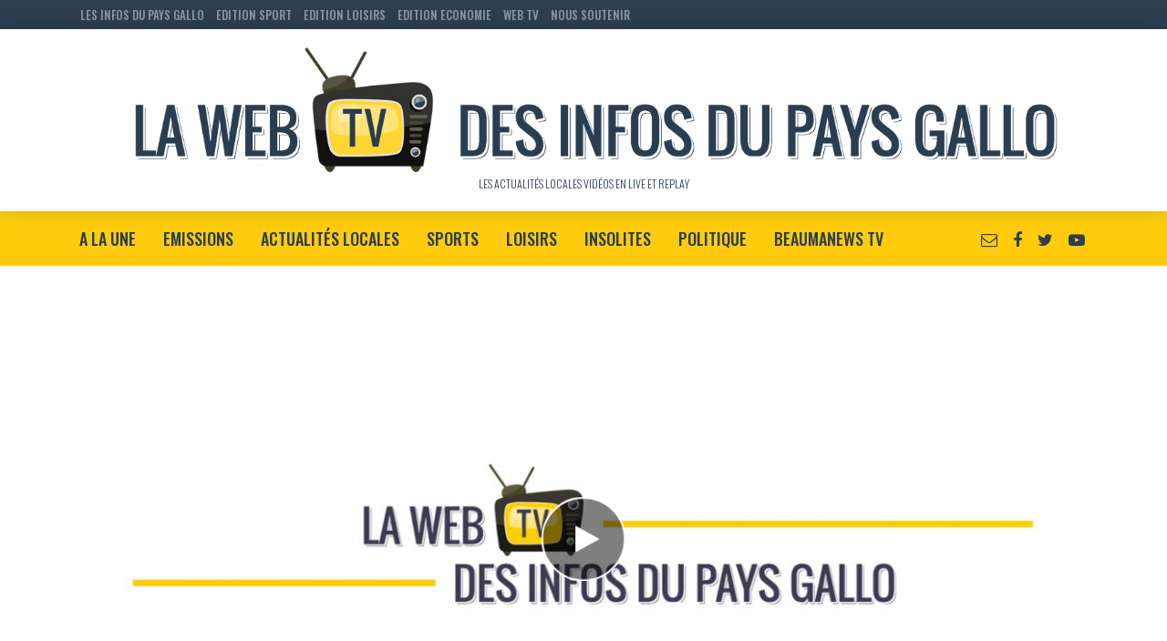

--- FILE ---
content_type: text/html; charset=UTF-8
request_url: https://videos.lesinfosdupaysgallo.com/2017/07/02/30-ans-de-lussac/capture-decran-2017-07-13-a-13-56-11/
body_size: 19282
content:
<!DOCTYPE html>
<html lang="fr-FR">
<head>
<meta charset="UTF-8">
<meta name="viewport" content="width=device-width,initial-scale=1.0">
<link rel="pingback" href="https://videos.lesinfosdupaysgallo.com/xmlrpc.php">
<meta name='robots' content='index, follow, max-image-preview:large, max-snippet:-1, max-video-preview:-1' />

	<!-- This site is optimized with the Yoast SEO plugin v26.6 - https://yoast.com/wordpress/plugins/seo/ -->
	<title>Capture d’écran 2017-07-13 à 13.56.11 - La Web TV des Infos du Pays Gallo</title>
	<link rel="canonical" href="https://videos.lesinfosdupaysgallo.com/2017/07/02/30-ans-de-lussac/capture-decran-2017-07-13-a-13-56-11/" />
	<meta property="og:locale" content="fr_FR" />
	<meta property="og:type" content="article" />
	<meta property="og:title" content="Capture d’écran 2017-07-13 à 13.56.11 - La Web TV des Infos du Pays Gallo" />
	<meta property="og:url" content="https://videos.lesinfosdupaysgallo.com/2017/07/02/30-ans-de-lussac/capture-decran-2017-07-13-a-13-56-11/" />
	<meta property="og:site_name" content="La Web TV des Infos du Pays Gallo" />
	<meta property="article:publisher" content="https://www.facebook.com/infospaysgallo/" />
	<meta property="og:image" content="https://videos.lesinfosdupaysgallo.com/2017/07/02/30-ans-de-lussac/capture-decran-2017-07-13-a-13-56-11" />
	<meta property="og:image:width" content="1140" />
	<meta property="og:image:height" content="578" />
	<meta property="og:image:type" content="image/png" />
	<meta name="twitter:card" content="summary_large_image" />
	<meta name="twitter:site" content="@infospaysgallo" />
	<script type="application/ld+json" class="yoast-schema-graph">{"@context":"https://schema.org","@graph":[{"@type":"WebPage","@id":"https://videos.lesinfosdupaysgallo.com/2017/07/02/30-ans-de-lussac/capture-decran-2017-07-13-a-13-56-11/","url":"https://videos.lesinfosdupaysgallo.com/2017/07/02/30-ans-de-lussac/capture-decran-2017-07-13-a-13-56-11/","name":"Capture d’écran 2017-07-13 à 13.56.11 - La Web TV des Infos du Pays Gallo","isPartOf":{"@id":"https://videos.lesinfosdupaysgallo.com/#website"},"primaryImageOfPage":{"@id":"https://videos.lesinfosdupaysgallo.com/2017/07/02/30-ans-de-lussac/capture-decran-2017-07-13-a-13-56-11/#primaryimage"},"image":{"@id":"https://videos.lesinfosdupaysgallo.com/2017/07/02/30-ans-de-lussac/capture-decran-2017-07-13-a-13-56-11/#primaryimage"},"thumbnailUrl":"https://videos.lesinfosdupaysgallo.com/wp-content/uploads/sites/4/2017/07/Capture-d’écran-2017-07-13-à-13.56.11.png","datePublished":"2017-07-13T12:00:21+00:00","breadcrumb":{"@id":"https://videos.lesinfosdupaysgallo.com/2017/07/02/30-ans-de-lussac/capture-decran-2017-07-13-a-13-56-11/#breadcrumb"},"inLanguage":"fr-FR","potentialAction":[{"@type":"ReadAction","target":["https://videos.lesinfosdupaysgallo.com/2017/07/02/30-ans-de-lussac/capture-decran-2017-07-13-a-13-56-11/"]}]},{"@type":"ImageObject","inLanguage":"fr-FR","@id":"https://videos.lesinfosdupaysgallo.com/2017/07/02/30-ans-de-lussac/capture-decran-2017-07-13-a-13-56-11/#primaryimage","url":"https://videos.lesinfosdupaysgallo.com/wp-content/uploads/sites/4/2017/07/Capture-d’écran-2017-07-13-à-13.56.11.png","contentUrl":"https://videos.lesinfosdupaysgallo.com/wp-content/uploads/sites/4/2017/07/Capture-d’écran-2017-07-13-à-13.56.11.png","width":2038,"height":1034},{"@type":"BreadcrumbList","@id":"https://videos.lesinfosdupaysgallo.com/2017/07/02/30-ans-de-lussac/capture-decran-2017-07-13-a-13-56-11/#breadcrumb","itemListElement":[{"@type":"ListItem","position":1,"name":"Accueil","item":"https://videos.lesinfosdupaysgallo.com/"},{"@type":"ListItem","position":2,"name":"Ploërmel. Collège Beaumanoir: bas les masques?","item":"https://videos.lesinfosdupaysgallo.com/2022/03/21/ploermel-college-beaumanoir-bas-les-masques/"},{"@type":"ListItem","position":3,"name":"11 novembre","item":"https://videos.lesinfosdupaysgallo.com/tag/11-novembre/"},{"@type":"ListItem","position":4,"name":"Capture d’écran 2017-07-13 à 13.56.11"}]},{"@type":"WebSite","@id":"https://videos.lesinfosdupaysgallo.com/#website","url":"https://videos.lesinfosdupaysgallo.com/","name":"La Web TV des Infos du Pays Gallo","description":"Les actualités locales vidéos en LIVE et REPLAY","potentialAction":[{"@type":"SearchAction","target":{"@type":"EntryPoint","urlTemplate":"https://videos.lesinfosdupaysgallo.com/?s={search_term_string}"},"query-input":{"@type":"PropertyValueSpecification","valueRequired":true,"valueName":"search_term_string"}}],"inLanguage":"fr-FR"}]}</script>
	<!-- / Yoast SEO plugin. -->


<link rel='dns-prefetch' href='//fonts.googleapis.com' />
<link rel="alternate" type="application/rss+xml" title="La Web TV des Infos du Pays Gallo &raquo; Flux" href="https://videos.lesinfosdupaysgallo.com/feed/" />
<link rel="alternate" type="application/rss+xml" title="La Web TV des Infos du Pays Gallo &raquo; Flux des commentaires" href="https://videos.lesinfosdupaysgallo.com/comments/feed/" />
<link rel="alternate" type="application/rss+xml" title="La Web TV des Infos du Pays Gallo &raquo; Capture d’écran 2017-07-13 à 13.56.11 Flux des commentaires" href="https://videos.lesinfosdupaysgallo.com/2017/07/02/30-ans-de-lussac/capture-decran-2017-07-13-a-13-56-11/feed/" />
<link rel="alternate" title="oEmbed (JSON)" type="application/json+oembed" href="https://videos.lesinfosdupaysgallo.com/wp-json/oembed/1.0/embed?url=https%3A%2F%2Fvideos.lesinfosdupaysgallo.com%2F2017%2F07%2F02%2F30-ans-de-lussac%2Fcapture-decran-2017-07-13-a-13-56-11%2F" />
<link rel="alternate" title="oEmbed (XML)" type="text/xml+oembed" href="https://videos.lesinfosdupaysgallo.com/wp-json/oembed/1.0/embed?url=https%3A%2F%2Fvideos.lesinfosdupaysgallo.com%2F2017%2F07%2F02%2F30-ans-de-lussac%2Fcapture-decran-2017-07-13-a-13-56-11%2F&#038;format=xml" />
<style id='wp-img-auto-sizes-contain-inline-css' type='text/css'>
img:is([sizes=auto i],[sizes^="auto," i]){contain-intrinsic-size:3000px 1500px}
/*# sourceURL=wp-img-auto-sizes-contain-inline-css */
</style>
<style id='wp-emoji-styles-inline-css' type='text/css'>

	img.wp-smiley, img.emoji {
		display: inline !important;
		border: none !important;
		box-shadow: none !important;
		height: 1em !important;
		width: 1em !important;
		margin: 0 0.07em !important;
		vertical-align: -0.1em !important;
		background: none !important;
		padding: 0 !important;
	}
/*# sourceURL=wp-emoji-styles-inline-css */
</style>
<style id='wp-block-library-inline-css' type='text/css'>
:root{--wp-block-synced-color:#7a00df;--wp-block-synced-color--rgb:122,0,223;--wp-bound-block-color:var(--wp-block-synced-color);--wp-editor-canvas-background:#ddd;--wp-admin-theme-color:#007cba;--wp-admin-theme-color--rgb:0,124,186;--wp-admin-theme-color-darker-10:#006ba1;--wp-admin-theme-color-darker-10--rgb:0,107,160.5;--wp-admin-theme-color-darker-20:#005a87;--wp-admin-theme-color-darker-20--rgb:0,90,135;--wp-admin-border-width-focus:2px}@media (min-resolution:192dpi){:root{--wp-admin-border-width-focus:1.5px}}.wp-element-button{cursor:pointer}:root .has-very-light-gray-background-color{background-color:#eee}:root .has-very-dark-gray-background-color{background-color:#313131}:root .has-very-light-gray-color{color:#eee}:root .has-very-dark-gray-color{color:#313131}:root .has-vivid-green-cyan-to-vivid-cyan-blue-gradient-background{background:linear-gradient(135deg,#00d084,#0693e3)}:root .has-purple-crush-gradient-background{background:linear-gradient(135deg,#34e2e4,#4721fb 50%,#ab1dfe)}:root .has-hazy-dawn-gradient-background{background:linear-gradient(135deg,#faaca8,#dad0ec)}:root .has-subdued-olive-gradient-background{background:linear-gradient(135deg,#fafae1,#67a671)}:root .has-atomic-cream-gradient-background{background:linear-gradient(135deg,#fdd79a,#004a59)}:root .has-nightshade-gradient-background{background:linear-gradient(135deg,#330968,#31cdcf)}:root .has-midnight-gradient-background{background:linear-gradient(135deg,#020381,#2874fc)}:root{--wp--preset--font-size--normal:16px;--wp--preset--font-size--huge:42px}.has-regular-font-size{font-size:1em}.has-larger-font-size{font-size:2.625em}.has-normal-font-size{font-size:var(--wp--preset--font-size--normal)}.has-huge-font-size{font-size:var(--wp--preset--font-size--huge)}.has-text-align-center{text-align:center}.has-text-align-left{text-align:left}.has-text-align-right{text-align:right}.has-fit-text{white-space:nowrap!important}#end-resizable-editor-section{display:none}.aligncenter{clear:both}.items-justified-left{justify-content:flex-start}.items-justified-center{justify-content:center}.items-justified-right{justify-content:flex-end}.items-justified-space-between{justify-content:space-between}.screen-reader-text{border:0;clip-path:inset(50%);height:1px;margin:-1px;overflow:hidden;padding:0;position:absolute;width:1px;word-wrap:normal!important}.screen-reader-text:focus{background-color:#ddd;clip-path:none;color:#444;display:block;font-size:1em;height:auto;left:5px;line-height:normal;padding:15px 23px 14px;text-decoration:none;top:5px;width:auto;z-index:100000}html :where(.has-border-color){border-style:solid}html :where([style*=border-top-color]){border-top-style:solid}html :where([style*=border-right-color]){border-right-style:solid}html :where([style*=border-bottom-color]){border-bottom-style:solid}html :where([style*=border-left-color]){border-left-style:solid}html :where([style*=border-width]){border-style:solid}html :where([style*=border-top-width]){border-top-style:solid}html :where([style*=border-right-width]){border-right-style:solid}html :where([style*=border-bottom-width]){border-bottom-style:solid}html :where([style*=border-left-width]){border-left-style:solid}html :where(img[class*=wp-image-]){height:auto;max-width:100%}:where(figure){margin:0 0 1em}html :where(.is-position-sticky){--wp-admin--admin-bar--position-offset:var(--wp-admin--admin-bar--height,0px)}@media screen and (max-width:600px){html :where(.is-position-sticky){--wp-admin--admin-bar--position-offset:0px}}

/*# sourceURL=wp-block-library-inline-css */
</style><style id='wp-block-embed-inline-css' type='text/css'>
.wp-block-embed.alignleft,.wp-block-embed.alignright,.wp-block[data-align=left]>[data-type="core/embed"],.wp-block[data-align=right]>[data-type="core/embed"]{max-width:360px;width:100%}.wp-block-embed.alignleft .wp-block-embed__wrapper,.wp-block-embed.alignright .wp-block-embed__wrapper,.wp-block[data-align=left]>[data-type="core/embed"] .wp-block-embed__wrapper,.wp-block[data-align=right]>[data-type="core/embed"] .wp-block-embed__wrapper{min-width:280px}.wp-block-cover .wp-block-embed{min-height:240px;min-width:320px}.wp-block-embed{overflow-wrap:break-word}.wp-block-embed :where(figcaption){margin-bottom:1em;margin-top:.5em}.wp-block-embed iframe{max-width:100%}.wp-block-embed__wrapper{position:relative}.wp-embed-responsive .wp-has-aspect-ratio .wp-block-embed__wrapper:before{content:"";display:block;padding-top:50%}.wp-embed-responsive .wp-has-aspect-ratio iframe{bottom:0;height:100%;left:0;position:absolute;right:0;top:0;width:100%}.wp-embed-responsive .wp-embed-aspect-21-9 .wp-block-embed__wrapper:before{padding-top:42.85%}.wp-embed-responsive .wp-embed-aspect-18-9 .wp-block-embed__wrapper:before{padding-top:50%}.wp-embed-responsive .wp-embed-aspect-16-9 .wp-block-embed__wrapper:before{padding-top:56.25%}.wp-embed-responsive .wp-embed-aspect-4-3 .wp-block-embed__wrapper:before{padding-top:75%}.wp-embed-responsive .wp-embed-aspect-1-1 .wp-block-embed__wrapper:before{padding-top:100%}.wp-embed-responsive .wp-embed-aspect-9-16 .wp-block-embed__wrapper:before{padding-top:177.77%}.wp-embed-responsive .wp-embed-aspect-1-2 .wp-block-embed__wrapper:before{padding-top:200%}
/*# sourceURL=https://videos.lesinfosdupaysgallo.com/wp-includes/blocks/embed/style.min.css */
</style>
<style id='global-styles-inline-css' type='text/css'>
:root{--wp--preset--aspect-ratio--square: 1;--wp--preset--aspect-ratio--4-3: 4/3;--wp--preset--aspect-ratio--3-4: 3/4;--wp--preset--aspect-ratio--3-2: 3/2;--wp--preset--aspect-ratio--2-3: 2/3;--wp--preset--aspect-ratio--16-9: 16/9;--wp--preset--aspect-ratio--9-16: 9/16;--wp--preset--color--black: #000000;--wp--preset--color--cyan-bluish-gray: #abb8c3;--wp--preset--color--white: #ffffff;--wp--preset--color--pale-pink: #f78da7;--wp--preset--color--vivid-red: #cf2e2e;--wp--preset--color--luminous-vivid-orange: #ff6900;--wp--preset--color--luminous-vivid-amber: #fcb900;--wp--preset--color--light-green-cyan: #7bdcb5;--wp--preset--color--vivid-green-cyan: #00d084;--wp--preset--color--pale-cyan-blue: #8ed1fc;--wp--preset--color--vivid-cyan-blue: #0693e3;--wp--preset--color--vivid-purple: #9b51e0;--wp--preset--color--vlog-acc: #ffcc0d;--wp--preset--color--vlog-meta: #999999;--wp--preset--color--vlog-txt: #ffffff;--wp--preset--color--vlog-bg: #2c3e50;--wp--preset--color--vlog-highlight-txt: #2c3e50;--wp--preset--color--vlog-highlight-bg: #ffcc0d;--wp--preset--gradient--vivid-cyan-blue-to-vivid-purple: linear-gradient(135deg,rgb(6,147,227) 0%,rgb(155,81,224) 100%);--wp--preset--gradient--light-green-cyan-to-vivid-green-cyan: linear-gradient(135deg,rgb(122,220,180) 0%,rgb(0,208,130) 100%);--wp--preset--gradient--luminous-vivid-amber-to-luminous-vivid-orange: linear-gradient(135deg,rgb(252,185,0) 0%,rgb(255,105,0) 100%);--wp--preset--gradient--luminous-vivid-orange-to-vivid-red: linear-gradient(135deg,rgb(255,105,0) 0%,rgb(207,46,46) 100%);--wp--preset--gradient--very-light-gray-to-cyan-bluish-gray: linear-gradient(135deg,rgb(238,238,238) 0%,rgb(169,184,195) 100%);--wp--preset--gradient--cool-to-warm-spectrum: linear-gradient(135deg,rgb(74,234,220) 0%,rgb(151,120,209) 20%,rgb(207,42,186) 40%,rgb(238,44,130) 60%,rgb(251,105,98) 80%,rgb(254,248,76) 100%);--wp--preset--gradient--blush-light-purple: linear-gradient(135deg,rgb(255,206,236) 0%,rgb(152,150,240) 100%);--wp--preset--gradient--blush-bordeaux: linear-gradient(135deg,rgb(254,205,165) 0%,rgb(254,45,45) 50%,rgb(107,0,62) 100%);--wp--preset--gradient--luminous-dusk: linear-gradient(135deg,rgb(255,203,112) 0%,rgb(199,81,192) 50%,rgb(65,88,208) 100%);--wp--preset--gradient--pale-ocean: linear-gradient(135deg,rgb(255,245,203) 0%,rgb(182,227,212) 50%,rgb(51,167,181) 100%);--wp--preset--gradient--electric-grass: linear-gradient(135deg,rgb(202,248,128) 0%,rgb(113,206,126) 100%);--wp--preset--gradient--midnight: linear-gradient(135deg,rgb(2,3,129) 0%,rgb(40,116,252) 100%);--wp--preset--font-size--small: 12.8px;--wp--preset--font-size--medium: 20px;--wp--preset--font-size--large: 22.4px;--wp--preset--font-size--x-large: 42px;--wp--preset--font-size--normal: 16px;--wp--preset--font-size--huge: 28.8px;--wp--preset--spacing--20: 0.44rem;--wp--preset--spacing--30: 0.67rem;--wp--preset--spacing--40: 1rem;--wp--preset--spacing--50: 1.5rem;--wp--preset--spacing--60: 2.25rem;--wp--preset--spacing--70: 3.38rem;--wp--preset--spacing--80: 5.06rem;--wp--preset--shadow--natural: 6px 6px 9px rgba(0, 0, 0, 0.2);--wp--preset--shadow--deep: 12px 12px 50px rgba(0, 0, 0, 0.4);--wp--preset--shadow--sharp: 6px 6px 0px rgba(0, 0, 0, 0.2);--wp--preset--shadow--outlined: 6px 6px 0px -3px rgb(255, 255, 255), 6px 6px rgb(0, 0, 0);--wp--preset--shadow--crisp: 6px 6px 0px rgb(0, 0, 0);}:where(.is-layout-flex){gap: 0.5em;}:where(.is-layout-grid){gap: 0.5em;}body .is-layout-flex{display: flex;}.is-layout-flex{flex-wrap: wrap;align-items: center;}.is-layout-flex > :is(*, div){margin: 0;}body .is-layout-grid{display: grid;}.is-layout-grid > :is(*, div){margin: 0;}:where(.wp-block-columns.is-layout-flex){gap: 2em;}:where(.wp-block-columns.is-layout-grid){gap: 2em;}:where(.wp-block-post-template.is-layout-flex){gap: 1.25em;}:where(.wp-block-post-template.is-layout-grid){gap: 1.25em;}.has-black-color{color: var(--wp--preset--color--black) !important;}.has-cyan-bluish-gray-color{color: var(--wp--preset--color--cyan-bluish-gray) !important;}.has-white-color{color: var(--wp--preset--color--white) !important;}.has-pale-pink-color{color: var(--wp--preset--color--pale-pink) !important;}.has-vivid-red-color{color: var(--wp--preset--color--vivid-red) !important;}.has-luminous-vivid-orange-color{color: var(--wp--preset--color--luminous-vivid-orange) !important;}.has-luminous-vivid-amber-color{color: var(--wp--preset--color--luminous-vivid-amber) !important;}.has-light-green-cyan-color{color: var(--wp--preset--color--light-green-cyan) !important;}.has-vivid-green-cyan-color{color: var(--wp--preset--color--vivid-green-cyan) !important;}.has-pale-cyan-blue-color{color: var(--wp--preset--color--pale-cyan-blue) !important;}.has-vivid-cyan-blue-color{color: var(--wp--preset--color--vivid-cyan-blue) !important;}.has-vivid-purple-color{color: var(--wp--preset--color--vivid-purple) !important;}.has-black-background-color{background-color: var(--wp--preset--color--black) !important;}.has-cyan-bluish-gray-background-color{background-color: var(--wp--preset--color--cyan-bluish-gray) !important;}.has-white-background-color{background-color: var(--wp--preset--color--white) !important;}.has-pale-pink-background-color{background-color: var(--wp--preset--color--pale-pink) !important;}.has-vivid-red-background-color{background-color: var(--wp--preset--color--vivid-red) !important;}.has-luminous-vivid-orange-background-color{background-color: var(--wp--preset--color--luminous-vivid-orange) !important;}.has-luminous-vivid-amber-background-color{background-color: var(--wp--preset--color--luminous-vivid-amber) !important;}.has-light-green-cyan-background-color{background-color: var(--wp--preset--color--light-green-cyan) !important;}.has-vivid-green-cyan-background-color{background-color: var(--wp--preset--color--vivid-green-cyan) !important;}.has-pale-cyan-blue-background-color{background-color: var(--wp--preset--color--pale-cyan-blue) !important;}.has-vivid-cyan-blue-background-color{background-color: var(--wp--preset--color--vivid-cyan-blue) !important;}.has-vivid-purple-background-color{background-color: var(--wp--preset--color--vivid-purple) !important;}.has-black-border-color{border-color: var(--wp--preset--color--black) !important;}.has-cyan-bluish-gray-border-color{border-color: var(--wp--preset--color--cyan-bluish-gray) !important;}.has-white-border-color{border-color: var(--wp--preset--color--white) !important;}.has-pale-pink-border-color{border-color: var(--wp--preset--color--pale-pink) !important;}.has-vivid-red-border-color{border-color: var(--wp--preset--color--vivid-red) !important;}.has-luminous-vivid-orange-border-color{border-color: var(--wp--preset--color--luminous-vivid-orange) !important;}.has-luminous-vivid-amber-border-color{border-color: var(--wp--preset--color--luminous-vivid-amber) !important;}.has-light-green-cyan-border-color{border-color: var(--wp--preset--color--light-green-cyan) !important;}.has-vivid-green-cyan-border-color{border-color: var(--wp--preset--color--vivid-green-cyan) !important;}.has-pale-cyan-blue-border-color{border-color: var(--wp--preset--color--pale-cyan-blue) !important;}.has-vivid-cyan-blue-border-color{border-color: var(--wp--preset--color--vivid-cyan-blue) !important;}.has-vivid-purple-border-color{border-color: var(--wp--preset--color--vivid-purple) !important;}.has-vivid-cyan-blue-to-vivid-purple-gradient-background{background: var(--wp--preset--gradient--vivid-cyan-blue-to-vivid-purple) !important;}.has-light-green-cyan-to-vivid-green-cyan-gradient-background{background: var(--wp--preset--gradient--light-green-cyan-to-vivid-green-cyan) !important;}.has-luminous-vivid-amber-to-luminous-vivid-orange-gradient-background{background: var(--wp--preset--gradient--luminous-vivid-amber-to-luminous-vivid-orange) !important;}.has-luminous-vivid-orange-to-vivid-red-gradient-background{background: var(--wp--preset--gradient--luminous-vivid-orange-to-vivid-red) !important;}.has-very-light-gray-to-cyan-bluish-gray-gradient-background{background: var(--wp--preset--gradient--very-light-gray-to-cyan-bluish-gray) !important;}.has-cool-to-warm-spectrum-gradient-background{background: var(--wp--preset--gradient--cool-to-warm-spectrum) !important;}.has-blush-light-purple-gradient-background{background: var(--wp--preset--gradient--blush-light-purple) !important;}.has-blush-bordeaux-gradient-background{background: var(--wp--preset--gradient--blush-bordeaux) !important;}.has-luminous-dusk-gradient-background{background: var(--wp--preset--gradient--luminous-dusk) !important;}.has-pale-ocean-gradient-background{background: var(--wp--preset--gradient--pale-ocean) !important;}.has-electric-grass-gradient-background{background: var(--wp--preset--gradient--electric-grass) !important;}.has-midnight-gradient-background{background: var(--wp--preset--gradient--midnight) !important;}.has-small-font-size{font-size: var(--wp--preset--font-size--small) !important;}.has-medium-font-size{font-size: var(--wp--preset--font-size--medium) !important;}.has-large-font-size{font-size: var(--wp--preset--font-size--large) !important;}.has-x-large-font-size{font-size: var(--wp--preset--font-size--x-large) !important;}
/*# sourceURL=global-styles-inline-css */
</style>

<style id='classic-theme-styles-inline-css' type='text/css'>
/*! This file is auto-generated */
.wp-block-button__link{color:#fff;background-color:#32373c;border-radius:9999px;box-shadow:none;text-decoration:none;padding:calc(.667em + 2px) calc(1.333em + 2px);font-size:1.125em}.wp-block-file__button{background:#32373c;color:#fff;text-decoration:none}
/*# sourceURL=/wp-includes/css/classic-themes.min.css */
</style>
<link rel='stylesheet' id='mks_shortcodes_simple_line_icons-css' href='https://videos.lesinfosdupaysgallo.com/wp-content/plugins/meks-flexible-shortcodes/css/simple-line/simple-line-icons.css?ver=1.3.8' type='text/css' media='screen' />
<link rel='stylesheet' id='mks_shortcodes_css-css' href='https://videos.lesinfosdupaysgallo.com/wp-content/plugins/meks-flexible-shortcodes/css/style.css?ver=1.3.8' type='text/css' media='screen' />
<link rel='stylesheet' id='vlog-fonts-css' href='https://fonts.googleapis.com/css?family=Oswald%3A400%2C300%2C500&#038;subset=latin%2Clatin-ext&#038;ver=2.5.2' type='text/css' media='all' />
<link rel='stylesheet' id='vlog-main-css' href='https://videos.lesinfosdupaysgallo.com/wp-content/themes/vlog/assets/css/min.css?ver=2.5.2' type='text/css' media='all' />
<style id='vlog-main-inline-css' type='text/css'>
body,#cancel-comment-reply-link,.vlog-wl-action .vlog-button,.vlog-actions-menu .vlog-action-login a {color: #ffffff;font-family: 'Oswald';font-weight: 300;}.vlog-body-box{background-color:#2c3e50;}h1, h2, h3, h4, h5, h6,.h1, .h2, .h3, .h4, .h5, .h6,blockquote,.vlog-comments .url,.comment-author b,.vlog-site-header .site-title a,.entry-content thead td,#bbpress-forums .bbp-forum-title, #bbpress-forums .bbp-topic-permalink,.wp-block-cover .wp-block-cover-image-text, .wp-block-cover .wp-block-cover-text, .wp-block-cover h2, .wp-block-cover-image .wp-block-cover-image-text, .wp-block-cover-image .wp-block-cover-text, .wp-block-cover-image h2 {font-family: 'Oswald';font-weight: 500;}.vlog-site-header a,.dl-menuwrapper li a{font-family: 'Oswald';font-weight: 500;}body{font-size: 1.6rem;}.entry-headline.h4{font-size: 1.8rem;}.vlog-site-header .vlog-main-nav li a{font-size: 1.3rem;}.vlog-sidebar, .vlog-site-footer p, .vlog-lay-b .entry-content p, .vlog-lay-c .entry-content p, .vlog-lay-d .entry-content p, .vlog-lay-e .entry-content p{font-size: 1.4rem;}.widget .widget-title{font-size: 1.6rem;}.vlog-mod-head .vlog-mod-title h4{font-size: 1.8rem;}h1, .h1 {font-size: 2.8rem;}h2, .h2 {font-size: 2.4rem;}h3, .h3 {font-size: 2.0rem;}h4, .h4, .vlog-no-sid .vlog-lay-d .h5, .vlog-no-sid .vlog-lay-e .h5, .vlog-no-sid .vlog-lay-f .h5 {font-size: 1.8rem;}h5, .h5, .vlog-no-sid .vlog-lay-g .h6 {font-size: 1.6rem;}h6, .h6 {font-size: 1.4rem;}.h7{font-size: 1.3rem;}.entry-headline h4{font-size: 1.8rem;}.meta-item{font-size: 1.2rem;}.vlog-top-bar,.vlog-top-bar .sub-menu{background-color: #2c3e50;}.vlog-top-bar ul li a,.vlog-site-date{color: #8b97a3;}.vlog-top-bar ul li:hover > a{color: #ffcc0d;}.vlog-header-middle{height: 200px;}.vlog-header-middle .site-title img{max-height: 200px;}.vlog-site-header,.vlog-header-shadow .vlog-header-wrapper,.vlog-site-header .vlog-main-nav .sub-menu,.vlog-actions-button .sub-menu,.vlog-site-header .vlog-main-nav > li:hover > a,.vlog-actions-button:hover > span,.vlog-action-search.active.vlog-actions-button > span,.vlog-actions-search input[type=text]:focus,.vlog-responsive-header,.dl-menuwrapper .dl-menu{background-color: #ffffff;}.vlog-site-header,.vlog-site-header .entry-title a,.vlog-site-header a,.vlog-custom-cart,.dl-menuwrapper li a,.vlog-site-header .vlog-search-form input[type=text],.vlog-responsive-header,.vlog-responsive-header a.vlog-responsive-header .entry-title a,.dl-menuwrapper button,.vlog-remove-wl, .vlog-remove-ll {color: #2c3e50;}.vlog-main-nav .sub-menu li:hover > a,.vlog-main-nav > .current_page_item > a,.vlog-main-nav .current-menu-item > a,.vlog-main-nav li:not(.menu-item-has-children):hover > a,.vlog-actions-button.vlog-action-search:hover span,.vlog-actions-button.vlog-cart-icon:hover a,.dl-menuwrapper li a:focus,.dl-menuwrapper li a:hover,.dl-menuwrapper button:hover,.vlog-main-nav .vlog-mega-menu .entry-title a:hover,.vlog-menu-posts .entry-title a:hover,.vlog-menu-posts .vlog-remove-wl:hover{color: #ffcc0d;}.vlog-site-header .vlog-search-form input[type=text]::-webkit-input-placeholder { color: #2c3e50;}.vlog-site-header .vlog-search-form input[type=text]::-moz-placeholder {color: #2c3e50;}.vlog-site-header .vlog-search-form input[type=text]:-ms-input-placeholder {color: #2c3e50;}.vlog-watch-later-count{background-color: #ffcc0d;}.pulse{-webkit-box-shadow: 0 0 0 0 #f0f0f0, 0 0 0 0 rgba(255,204,13,0.7);box-shadow: 0 0 0 0 #f0f0f0, 0 0 0 0 rgba(255,204,13,0.7);}.vlog-header-bottom{background: #ffcc0d;}.vlog-header-bottom,.vlog-header-bottom .entry-title a,.vlog-header-bottom a,.vlog-header-bottom .vlog-search-form input[type=text]{color: #2c3e50;}.vlog-header-bottom .vlog-main-nav .sub-menu li:hover > a, .vlog-header-bottom .vlog-main-nav > .current_page_item > a, .vlog-header-bottom .vlog-main-nav .current-menu-item > a, .vlog-header-bottom .vlog-main-nav li:not(.menu-item-has-children):hover > a, .vlog-header-bottom .vlog-actions-button.vlog-action-search:hover span,.vlog-header-bottom .entry-title a:hover,.vlog-header-bottom .vlog-remove-wl:hover,.vlog-header-bottom .vlog-mega-menu .entry-title a:hover{color: #ffffff;}.vlog-header-bottom li:hover a,.vlog-header-bottom li:hover > span{color: #2c3e50;}.vlog-header-bottom .vlog-search-form input[type=text]::-webkit-input-placeholder { color: #2c3e50;}.vlog-header-bottom .vlog-search-form input[type=text]::-moz-placeholder {color: #2c3e50;}.vlog-header-bottom .vlog-search-form input[type=text]:-ms-input-placeholder {color: #2c3e50;}.vlog-header-bottom .vlog-watch-later-count{background-color: #ffffff;}.vlog-header-bottom .pulse{-webkit-box-shadow: 0 0 0 0 #f0f0f0, 0 0 0 0 rgba(255,255,255,0.7);box-shadow: 0 0 0 0 #f0f0f0, 0 0 0 0 rgba(255,255,255,0.7);}.vlog-sticky-header.vlog-site-header,.vlog-sticky-header.vlog-site-header .vlog-main-nav .sub-menu,.vlog-sticky-header .vlog-actions-button .sub-menu,.vlog-sticky-header.vlog-site-header .vlog-main-nav > li:hover > a,.vlog-sticky-header .vlog-actions-button:hover > span,.vlog-sticky-header .vlog-action-search.active.vlog-actions-button > span,.vlog-sticky-header .vlog-actions-search input[type=text]:focus{background-color: #ffffff;}.vlog-sticky-header,.vlog-sticky-header .entry-title a,.vlog-sticky-header a,.vlog-sticky-header .vlog-search-form input[type=text],.vlog-sticky-header.vlog-site-header a{color: #2c3e50;}.vlog-sticky-header .vlog-main-nav .sub-menu li:hover > a,.vlog-sticky-header .vlog-main-nav > .current_page_item > a,.vlog-sticky-header .vlog-main-nav li:not(.menu-item-has-children):hover > a,.vlog-sticky-header .vlog-actions-button.vlog-action-search:hover span,.vlog-sticky-header.vlog-header-bottom .vlog-main-nav .current-menu-item > a,.vlog-sticky-header.vlog-header-bottom .entry-title a:hover,.vlog-sticky-header.vlog-header-bottom.vlog-remove-wl:hover,.vlog-sticky-header .vlog-main-nav .vlog-mega-menu .entry-title a:hover,.vlog-sticky-header .vlog-menu-posts .entry-title a:hover,.vlog-sticky-header .vlog-menu-posts .vlog-remove-wl:hover {color: #ffcc0d;}.vlog-header-bottom .vlog-search-form input[type=text]::-webkit-input-placeholder { color: #2c3e50;}.vlog-header-bottom .vlog-search-form input[type=text]::-moz-placeholder {color: #2c3e50;}.vlog-header-bottom .vlog-search-form input[type=text]:-ms-input-placeholder {color: #2c3e50;}.vlog-sticky-header .vlog-watch-later-count{background-color: #ffcc0d;}.vlog-sticky-header .pulse{-webkit-box-shadow: 0 0 0 0 #f0f0f0, 0 0 0 0 rgba(255,204,13,0.7);box-shadow: 0 0 0 0 #f0f0f0, 0 0 0 0 rgba(255,204,13,0.7);}a{color: #ffcc0d; }.meta-item,.meta-icon,.meta-comments a,.vlog-prev-next-nav .vlog-pn-ico,.comment-metadata a,.widget_calendar table caption,.widget_archive li,.widget_recent_comments li,.rss-date,.widget_rss cite,.widget_tag_cloud a:after,.widget_recent_entries li .post-date,.meta-tags a:after,.bbp-forums .bbp-forum-freshness a,#vlog-video-sticky-close{color: #999999; }.vlog-pagination .dots:hover, .vlog-pagination a, .vlog-post .entry-category a:hover,a.meta-icon:hover,.meta-comments:hover,.meta-comments:hover a,.vlog-prev-next-nav a,.widget_tag_cloud a,.widget_calendar table tfoot tr td a,.vlog-button-search,.meta-tags a,.vlog-all-link:hover,.vlog-sl-item:hover,.entry-content-single .meta-tags a:hover,#bbpress-forums .bbp-forum-title, #bbpress-forums .bbp-topic-permalink{color: #ffffff; }.vlog-count,.vlog-button,.vlog-pagination .vlog-button,.vlog-pagination .vlog-button:hover,.vlog-listen-later-count,.vlog-cart-icon a .vlog-cart-count,a.page-numbers:hover,.widget_calendar table tbody td a,.vlog-load-more a,.vlog-next a,.vlog-prev a,.vlog-pagination .next,.vlog-pagination .prev,.mks_author_link,.mks_read_more a,.vlog-wl-action .vlog-button,body .mejs-controls .mejs-time-rail .mejs-time-current,.vlog-link-pages a,body a.llms-button-action {background-color: #ffcc0d;}body a.llms-button-action:hover {background-color: #ffcc0d;color: #fff;}.vlog-pagination .uil-ripple-css div:nth-of-type(1),.vlog-pagination .uil-ripple-css div:nth-of-type(2),blockquote{border-color: #ffcc0d;}.entry-content-single a,#bbpress-forums .bbp-forum-title:hover, #bbpress-forums .bbp-topic-permalink:hover{color: #ffcc0d;}.entry-content-single a:not(.wp-block-button__link):hover,.textwidget a:hover{color: #ffffff;}.vlog-site-content,.vlog-content .entry-content-single a.vlog-popup-img,.vlog-format-content.vlog-sticky-video{ background: #2c3e50;}.vlog-content .entry-content-single a.vlog-popup-img{color: #2c3e50;}h1,h2,h3,h4,h5,h6,.h1, .h2, .h3, .h4, .h5, .h6,.entry-title a,.vlog-comments .url,.rsswidget:hover,.vlog-format-inplay .entry-category a:hover,.vlog-format-inplay .meta-comments a:hover,.vlog-format-inplay .action-item,.vlog-format-inplay .entry-title a,.vlog-format-inplay .entry-title a:hover { color: #ffffff;}.widget ul li a{color: #ffffff;}.widget ul li a:hover,.entry-title a:hover,.widget .vlog-search-form .vlog-button-search:hover,.bypostauthor .comment-body .fn:before,.vlog-comments .url:hover,#cancel-comment-reply-link,.widget_tag_cloud a:hover,.meta-tags a:hover,.vlog-remove-wl:hover{color: #ffcc0d;}.entry-content p{color: #ffffff;}.widget_calendar #today:after{background: rgba(255,255,255,0.1)}.vlog-button,.vlog-button a,.vlog-pagination .vlog-button,.vlog-pagination .next,.vlog-pagination .prev,a.page-numbers:hover,.widget_calendar table tbody td a,.vlog-featured-info-2 .entry-title a,.vlog-load-more a,.vlog-next a,.vlog-prev a,.mks_author_link,.mks_read_more a,.vlog-wl-action .vlog-button,.vlog-link-pages a,.vlog-link-pages a:hover{color: #FFF;}#cancel-comment-reply-link, .comment-reply-link, .vlog-rm,.vlog-mod-actions .vlog-all-link,.vlog-slider-controls .owl-next, .vlog-slider-controls .owl-prev {color: #ffcc0d; border-color: rgba(255,204,13,0.7)}.vlog-mod-actions .vlog-all-link:hover,.vlog-slider-controls .owl-next:hover, .vlog-slider-controls .owl-prev:hover {color: #ffffff; border-color: rgba(255,255,255,0.7)}.comment-reply-link:hover,.vlog-rm:hover,a.button.product_type_simple.add_to_cart_button:hover,a.added_to_cart:hover,#cancel-comment-reply-link:hover{color: #ffffff;border-color: #ffffff;}.entry-content .wp-block-button__link,.wp-block-search__button{background: #ffcc0d; color: #2c3e50;}.wp-block-button__link:hover,.wp-block-search__button:hover{color: #2c3e50;}.wp-block-separator{border-color: rgba(255,255,255,0.2);border-bottom-width: 1px;}.wp-block-calendar tfoot a{color: #ffcc0d; }.vlog-highlight .entry-category,.vlog-highlight .entry-category a,.vlog-highlight .meta-item a,.vlog-highlight .meta-item span,.vlog-highlight .meta-item,.vlog-highlight.widget_tag_cloud a:hover{color: rgba(44,62,80,0.5);}.vlog-highlight {background: #ffcc0d;color: #2c3e50;border: none;}.vlog-highlight .widget-title{border-bottom-color: rgba(44,62,80,0.1);}.vlog-highlight .entry-title,.vlog-highlight .entry-category a:hover,.vlog-highlight .action-item,.vlog-highlight .meta-item a:hover,.vlog-highlight .widget-title span,.vlog-highlight .entry-title a,.widget.vlog-highlight ul li a,.vlog-highlight.widget_calendar table tfoot tr td a,.vlog-highlight .widget_tag_cloud a{color: #2c3e50;}.vlog-highlight .widget_calendar #today:after{ background: rgba(44,62,80,0.1);}.widget.vlog-highlightinput[type=number], .widget.vlog-highlight input[type=text], .widget.vlog-highlight input[type=email], .widget.vlog-highlight input[type=url], .widget.vlog-highlight input[type=tel], .widget.vlog-highlight input[type=date], .widget.vlog-highlight input[type=password], .widget.vlog-highlight select, .widget.vlog-highlight textarea{background: #FFF;color: #111;border-color: rgba(44,62,80,0.1);}.vlog-highlight .vlog-button-search{color:#111;}.vlog-bg-box,.author .vlog-mod-desc,.vlog-bg{background: rgba(255,255,255,0.05);}.vlog-pagination .current{background: rgba(255,255,255,0.1);}.vlog-site-footer{background: #ffcc0d;color: #2c3e50;}.vlog-site-footer .widget-title,.vlog-site-footer .widget_calendar table tbody td a,.vlog-site-footer .widget_calendar table tfoot tr td a,.vlog-site-footer .widget.mks_author_widget h3,.vlog-site-footer.mks_author_link,.vlog-site-footer .vlog-button:hover,.vlog-site-footer .meta-item a:hover,.vlog-site-footer .entry-category a:hover {color: #2c3e50;}.vlog-site-footer a,.vlog-site-footer ul li a,.vlog-site-footer .widget_calendar table tbody td a:hover,.vlog-site-footer .widget_calendar table tfoot tr td a:hover{color: rgba(44,62,80,0.8);}.vlog-site-footer .meta-item a,.vlog-site-footer .meta-item .meta-icon,.vlog-site-footer .widget_recent_entries li .post-date,.vlog-site-footer .meta-item{color: rgba(44,62,80,0.5);}.vlog-site-footer .meta-comments:hover,.vlog-site-footer ul li a:hover,.vlog-site-footer a:hover{color: #ffffff;}.vlog-site-footer .widget .vlog-count,.vlog-site-footer .widget_calendar table tbody td a,.vlog-site-footer a.mks_author_link,.vlog-site-footer a.mks_author_link:hover,.vlog-site-footer .widget_calendar table tbody td a:hover{color: #ffcc0d;background: #ffffff;}.vlog-site-footer .widget .vlog-search-form input[type=text],.vlog-site-footer select{ background: #FFF; color: #111; border:#2c3e50;}.vlog-site-footer .widget .vlog-search-form .vlog-button-search{color: #111;}.vlog-site-footer .vlog-mod-actions .vlog-all-link, .vlog-site-footer .vlog-slider-controls .owl-next, .vlog-site-footer .vlog-slider-controls .owl-prev{ color: rgba(44,62,80,0.8); border-color:rgba(44,62,80,0.8);}.vlog-site-footer .vlog-mod-actions .vlog-all-link:hover, .vlog-site-footer .vlog-slider-controls .owl-next:hover, .vlog-site-footer .vlog-slider-controls .owl-prev:hover{ color: rgba(44,62,80,1); border-color:rgba(44,62,80,1);}.entry-content-single ul > li:before,.vlog-comments .comment-content ul > li:before{color: #ffcc0d;}input[type=number], input[type=text], input[type=email],input[type=search], input[type=url], input[type=tel], input[type=date], input[type=password], select, textarea,.widget,.vlog-comments,.comment-list,.comment .comment-respond,.widget .vlog-search-form input[type=text],.vlog-content .vlog-prev-next-nav,.vlog-wl-action,.vlog-mod-desc .vlog-search-form,.entry-content table,.entry-content td, .entry-content th,.entry-content-single table,.entry-content-single td, .entry-content-single th,.vlog-comments table,.vlog-comments td, .vlog-comments th,.wp-block-calendar tfoot{border-color: rgba(255,255,255,0.1);}input[type=number]:focus, input[type=text]:focus, input[type=email]:focus, input[type=url]:focus, input[type=tel]:focus, input[type=date]:focus, input[type=password]:focus, select:focus, textarea:focus{border-color: rgba(255,255,255,0.3);}input[type=number], input[type=text], input[type=email], input[type=url], input[type=tel], input[type=date], input[type=password], select, textarea{background-color: rgba(255,255,255,0.03);}body div.wpforms-container-full .wpforms-form input, body div.wpforms-container-full .wpforms-form select, body div.wpforms-container-full .wpforms-form textarea {background-color: rgba(255,255,255,0.03) !important; border-color: rgba(255,255,255,0.1) !important;}.vlog-button,input[type="submit"],.woocommerce-product-search button[type="submit"],.wpcf7-submit,input[type="button"],body div.wpforms-container-full .wpforms-form input[type=submit], body div.wpforms-container-full .wpforms-form button[type=submit], body div.wpforms-container-full .wpforms-form .wpforms-page-button,body div.wpforms-container-full .wpforms-form input[type=submit]:hover, body div.wpforms-container-full .wpforms-form button[type=submit]:hover, body div.wpforms-container-full .wpforms-form .wpforms-page-button:hover {background-color: #ffcc0d;}.vlog-comments .comment-content{color: rgba(255,255,255,0.8);}li.bypostauthor > .comment-body,.vlog-rm {border-color: #ffcc0d;}.vlog-ripple-circle{stroke: #ffcc0d;}.vlog-cover-bg,.vlog-featured-2 .vlog-featured-item,.vlog-featured-3 .vlog-featured-item,.vlog-featured-4 .owl-item,.vlog-featured-5{height: 600px;}.vlog-fa-5-wrapper{height: 528px;}.vlog-fa-5-wrapper .fa-item{height: 228px;}div.bbp-submit-wrapper button, #bbpress-forums #bbp-your-profile fieldset.submit button{color:#FFF;background-color: #ffcc0d;}.vlog-breadcrumbs a:hover{color: #ffffff;}.vlog-breadcrumbs{ border-bottom: 1px solid rgba(255,255,255,0.1);}.vlog-special-tag-label{background-color: rgba(255,204,13,0.5);}.vlog-special-tag-label{background-color: rgba(255,204,13,0.5);}.entry-image:hover .vlog-special-tag-label{background-color: rgba(255,204,13,0.8);}.vlog-format-inplay .entry-category a,.vlog-format-inplay .action-item:hover,.vlog-featured .vlog-format-inplay .meta-icon,.vlog-featured .vlog-format-inplay .meta-item,.vlog-format-inplay .meta-comments a,.vlog-featured-2 .vlog-format-inplay .entry-category a,.vlog-featured-2 .vlog-format-inplay .action-item:hover,.vlog-featured-2 .vlog-format-inplay .meta-icon,.vlog-featured-2 .vlog-format-inplay .meta-item,.vlog-featured-2 .vlog-format-inplay .meta-comments a{color: rgba(255,255,255,0.7);}.site-title{text-transform: uppercase;}.site-description{text-transform: uppercase;}.vlog-site-header{text-transform: uppercase;}.vlog-top-bar{text-transform: uppercase;}.entry-title{text-transform: none;}.entry-category a{text-transform: uppercase;}.vlog-mod-title, comment-author .fn{text-transform: uppercase;}.widget-title{text-transform: uppercase;}.has-small-font-size{ font-size: 1.1rem;}.has-large-font-size{ font-size: 1.8rem;}.has-huge-font-size{ font-size: 2.1rem;}@media(min-width: 768px){.has-small-font-size{ font-size: 1.2rem;}.has-normal-font-size{ font-size: 1.6rem;}.has-large-font-size{ font-size: 2.2rem;}.has-huge-font-size{ font-size: 2.8rem;}}.has-vlog-acc-background-color{ background-color: #ffcc0d;}.has-vlog-acc-color{ color: #ffcc0d;}.has-vlog-meta-background-color{ background-color: #999999;}.has-vlog-meta-color{ color: #999999;}.has-vlog-txt-background-color{ background-color: #ffffff;}.has-vlog-txt-color{ color: #ffffff;}.has-vlog-bg-background-color{ background-color: #2c3e50;}.has-vlog-bg-color{ color: #2c3e50;}.has-vlog-highlight-txt-background-color{ background-color: #2c3e50;}.has-vlog-highlight-txt-color{ color: #2c3e50;}.has-vlog-highlight-bg-background-color{ background-color: #ffcc0d;}.has-vlog-highlight-bg-color{ color: #ffcc0d;}
/*# sourceURL=vlog-main-inline-css */
</style>
<link rel='stylesheet' id='vlog_child_load_scripts-css' href='https://videos.lesinfosdupaysgallo.com/wp-content/themes/vlog-child/style.css?ver=2.5.2' type='text/css' media='screen' />
<link rel='stylesheet' id='meks-ads-widget-css' href='https://videos.lesinfosdupaysgallo.com/wp-content/plugins/meks-easy-ads-widget/css/style.css?ver=2.0.9' type='text/css' media='all' />
<link rel='stylesheet' id='meks-social-widget-css' href='https://videos.lesinfosdupaysgallo.com/wp-content/plugins/meks-smart-social-widget/css/style.css?ver=1.6.5' type='text/css' media='all' />
<link rel='stylesheet' id='meks-themeforest-widget-css' href='https://videos.lesinfosdupaysgallo.com/wp-content/plugins/meks-themeforest-smart-widget/css/style.css?ver=1.6' type='text/css' media='all' />
<script type="text/javascript" src="https://videos.lesinfosdupaysgallo.com/wp-includes/js/jquery/jquery.min.js?ver=3.7.1" id="jquery-core-js"></script>
<script type="text/javascript" src="https://videos.lesinfosdupaysgallo.com/wp-includes/js/jquery/jquery-migrate.min.js?ver=3.4.1" id="jquery-migrate-js"></script>
<link rel="https://api.w.org/" href="https://videos.lesinfosdupaysgallo.com/wp-json/" /><link rel="alternate" title="JSON" type="application/json" href="https://videos.lesinfosdupaysgallo.com/wp-json/wp/v2/media/552" /><link rel="EditURI" type="application/rsd+xml" title="RSD" href="https://videos.lesinfosdupaysgallo.com/xmlrpc.php?rsd" />
<meta name="generator" content="WordPress 6.9" />
<link rel='shortlink' href='https://videos.lesinfosdupaysgallo.com/?p=552' />
<style type="text/css">.recentcomments a{display:inline !important;padding:0 !important;margin:0 !important;}</style><link rel="icon" href="https://videos.lesinfosdupaysgallo.com/wp-content/uploads/sites/4/2018/09/cropped-videologo-150x150.jpg" sizes="32x32" />
<link rel="icon" href="https://videos.lesinfosdupaysgallo.com/wp-content/uploads/sites/4/2018/09/cropped-videologo-228x228.jpg" sizes="192x192" />
<link rel="apple-touch-icon" href="https://videos.lesinfosdupaysgallo.com/wp-content/uploads/sites/4/2018/09/cropped-videologo-228x228.jpg" />
<meta name="msapplication-TileImage" content="https://videos.lesinfosdupaysgallo.com/wp-content/uploads/sites/4/2018/09/cropped-videologo-400x400.jpg" />
		<style type="text/css" id="wp-custom-css">
			.vlog-copyright {
    background : none;
    font-size: 12px;
    letter-spacing: inherit;
    padding: 0 0;
    margin-top: 5px;
}
/* background main */
.vlog-bg-box, .author .vlog-mod-desc, .vlog-bg{
	background: none;
}
.vlog-site-header .vlog-main-nav li a{
    font-size: 1.8rem;
}
.vlog-top-bar{
    height: 32.2px;
}

.vlog-menu .vlog-actions-social-list li a::before{
    line-height: 0;
}
.vlog-site-header .vlog-actions-social-list.vlog-soc-menu li:hover a[href*="https://videos.lesinfosdupaysgallo.com/contact/"]::before{
    color: #FFF;
}
.vlog-top-bar ul li a{
    font-family: 'Oswald', "Helvetica Neue", Helvetica, Arial, sans-serif;
    text-transform: uppercase;
    font-size: 1.3rem;
    line-height: 1.8;
    font-weight: 500;
    padding: 5px 0 2px;
    letter-spacing: inherit;
}


/* footer */
.vlog-site-footer{
    height: 122px;
    padding-top: 18px;
}

footer .wrapper {
	float:left;
	width:100%;
	padding-bottom:8px;
	margin-bottom:30px;
	text-align: center;
}
footer .wrapper ul {
	float:left;
	padding:0;
}
footer .wrapper li {
	display: inline;
	float:left;
	list-style-type:none;
	text-transform:uppercase;
	padding: 0 30px 0 0;
}
footer .wrapper li a {
    text-align: center;
}
footer .wrapper li:after {
    content: "|";
    padding-left: 30px;
}
footer .wrapper li:last-child:after {
    content: "";
    padding-left: 30px;
}
#subfooter {
	float:right;
	padding:0;
}




.vlog-soc-menu a[href*="https://videos.lesinfosdupaysgallo.com/contact/"]::before {
    content: "\f003";
}

.site-title img{
    width: 92%;
    margin-left: 30px;
}
.vlog-responsive-header{
    height: inherit;
}

.dl-menuwrapper button.dl-trigger {
    top: 0px;
    margin-top: -50px;
}
.dl-menuwrapper button{
    font-size: 30px;
}
b, optgroup, strong{
    font-weight: inherit;
}

.col-sm-9{
    width: 100%;
}

.vlog-button, .vlog-load-more a{
    color: #2c3e50;
    font-size: 16px;
}
.module-text .vlog-txt-module{
    margin-bottom: 20px;
}
.vlog-bg, .vlog-section.vlog-no-sid.vlog-bg{
    padding: 0 0;
}
.vlog-featured + .vlog-bg, .vlog-featured-2 + .vlog-bg, .vlog-featured-3 + .vlog-bg, .vlog-featured-4 + .vlog-bg, .vlog-featured-5 + .vlog-bg{
    margin-top: 0px;
}
.vlog-header-bottom .vlog-mega-menu .entry-title a:hover {
    color:#ffcc0d;
}
.vlog-featured-2 .vlog-cover::after {
    width: 0;
}
.vlog-featured-2 .vlog-cover::before {
    width: 0;
}
.vlog-cover-bg {
    background: #FFF;
}
.fa-angle-left::before {
    content: "\f104";
    color: #000;
}
.fa-angle-right::before {
    content: "\f105";
    color: #000;
}
.vlog-featured-slider .owl-next:hover, .vlog-featured-slider .owl-prev:hover {
    color:#999999;
}
.vlog-featured-info-2 .entry-header {
    margin-left: -185px;
}
.vlog-featured-info-2 .entry-actions {
    margin-right: -160px;
}
.vlog-featured-info-2 .entry-header a {
    color: #000;
}
.vlog-featured-info-2 .entry-actions a {
    color: #000;
}
.vlog-featured-info-2 .entry-header a:hover {
    color: #ffcc0d;
}
.vlog-featured-info-2 .entry-actions a:hover {
    color: #ffcc0d;
}
.vlog-cover::after, .vlog-cover::before {
    width:inherit;
}

.vlog-prev-next-cover-nav .vlog-pn-link {
    color: #000;
    font-size: 13px;
    max-width: 115px;
}
.vlog-prev-next-cover-nav .vlog-next-link {
    color: #000;
    max-width: 115px;
}
.vlog-responsive-header {
    height: auto;
}		</style>
		<script>
  (function(i,s,o,g,r,a,m){i['GoogleAnalyticsObject']=r;i[r]=i[r]||function(){
  (i[r].q=i[r].q||[]).push(arguments)},i[r].l=1*new Date();a=s.createElement(o),
  m=s.getElementsByTagName(o)[0];a.async=1;a.src=g;m.parentNode.insertBefore(a,m)
  })(window,document,'script','//www.google-analytics.com/analytics.js','ga');

  ga('create', 'UA-2757062-36', 'auto');
  ga('require', 'displayfeatures');
  ga('send', 'pageview');

</script>
<script async src="//pagead2.googlesyndication.com/pagead/js/adsbygoogle.js"></script>
<script>
     (adsbygoogle = window.adsbygoogle || []).push({
          google_ad_client: "ca-pub-9408460523584071",
          enable_page_level_ads: true
     });
</script>


<link rel='stylesheet' id='yarppRelatedCss-css' href='https://videos.lesinfosdupaysgallo.com/wp-content/plugins/yet-another-related-posts-plugin/style/related.css?ver=5.30.11' type='text/css' media='all' />
</head>

<body class="attachment wp-singular attachment-template-default single single-attachment postid-552 attachmentid-552 attachment-png wp-theme-vlog wp-child-theme-vlog-child vlog-v_2_5_2 vlog-child">

	    
                        <div class="vlog-top-bar">
	<div class="container">
		<div class="row">
			<div class="col-lg-12 col-md-12">

									<div class="vlog-slot-l">
						<nav class="secondary-navigation">	
		<ul id="menu-menu-editions" class="menu"><li id="menu-item-849" class="menu-item menu-item-type-custom menu-item-object-custom menu-item-849"><a href="https://www.lesinfosdupaysgallo.com/">LES INFOS DU PAYS GALLO</a></li>
<li id="menu-item-850" class="menu-item menu-item-type-custom menu-item-object-custom menu-item-850"><a href="https://sport.lesinfosdupaysgallo.com/">EDITION SPORT</a></li>
<li id="menu-item-851" class="menu-item menu-item-type-custom menu-item-object-custom menu-item-851"><a href="https://loisirs.lesinfosdupaysgallo.com/">EDITION LOISIRS</a></li>
<li id="menu-item-852" class="menu-item menu-item-type-custom menu-item-object-custom menu-item-852"><a href="https://economie.lesinfosdupaysgallo.com/">EDITION ECONOMIE</a></li>
<li id="menu-item-853" class="menu-item menu-item-type-custom menu-item-object-custom menu-item-home menu-item-853"><a href="https://videos.lesinfosdupaysgallo.com/">WEB TV</a></li>
<li id="menu-item-854" class="menu-item menu-item-type-custom menu-item-object-custom menu-item-854"><a href="https://www.okpal.com/lesinfosdupaysgallo/">NOUS SOUTENIR</a></li>
</ul></nav>
  
					</div>
				
				
								
			</div>
		</div>
	</div>
</div>            
                
        <header id="header" class="vlog-site-header vlog-header-shadow hidden-xs hidden-sm">
            
            <div class="vlog-header-3">
	<div class="vlog-header-wrapper">
		<div class="container vlog-header-middle">
			<div class="vlog-slot-c">
				
<div class="vlog-site-branding ">

			<span class="site-title h1"><a href="https://videos.lesinfosdupaysgallo.com/" rel="home"><img class="vlog-logo" src="https://videos.lesinfosdupaysgallo.com/wp-content/uploads/sites/4/2018/09/logo_webtv.jpg" alt="La Web TV des Infos du Pays Gallo"></a></span>
	
			<span class="site-description">Les actualités locales vidéos en LIVE et REPLAY</span>	</div>

			</div>
		</div>
	</div>

	<div class="vlog-header-bottom">
		<div class="container">
			<div class="vlog-slot-l">
				<nav class="vlog-main-navigation">	
				<ul id="menu-menu-categorie" class="vlog-main-nav vlog-menu"><li id="menu-item-678" class="menu-item menu-item-type-taxonomy menu-item-object-category menu-item-678"><a href="https://videos.lesinfosdupaysgallo.com/category/a-la-une/">A la Une</a><li id="menu-item-1197" class="menu-item menu-item-type-custom menu-item-object-custom menu-item-has-children menu-item-1197"><a href="#">Emissions</a>
<ul class="sub-menu">
	<li id="menu-item-1195" class="menu-item menu-item-type-taxonomy menu-item-object-category menu-item-1195"><a href="https://videos.lesinfosdupaysgallo.com/category/mag-info/">Le Mag Info</a>	<li id="menu-item-1196" class="menu-item menu-item-type-taxonomy menu-item-object-category menu-item-1196"><a href="https://videos.lesinfosdupaysgallo.com/category/la-minute-info/">La Minute Info</a></ul>
<li id="menu-item-677" class="menu-item menu-item-type-taxonomy menu-item-object-category menu-item-677"><a href="https://videos.lesinfosdupaysgallo.com/category/actualites-locales/">Actualités locales</a><li id="menu-item-88" class="menu-item menu-item-type-taxonomy menu-item-object-category menu-item-88"><a href="https://videos.lesinfosdupaysgallo.com/category/sports/">Sports</a><li id="menu-item-85" class="menu-item menu-item-type-taxonomy menu-item-object-category menu-item-85"><a href="https://videos.lesinfosdupaysgallo.com/category/loisirs/">Loisirs</a><li id="menu-item-83" class="menu-item menu-item-type-taxonomy menu-item-object-category menu-item-83"><a href="https://videos.lesinfosdupaysgallo.com/category/insolites/">Insolites</a><li id="menu-item-87" class="menu-item menu-item-type-taxonomy menu-item-object-category menu-item-87"><a href="https://videos.lesinfosdupaysgallo.com/category/politique/">Politique</a><li id="menu-item-1831" class="menu-item menu-item-type-taxonomy menu-item-object-category menu-item-1831"><a href="https://videos.lesinfosdupaysgallo.com/category/beaumanewstv/">BeaumaNews TV</a><li id="vlog-menu-item-more" class="menu-item menu-item-type-custom menu-item-object-custom menu-item-has-children"><a href="javascript:void(0)">&middot;&middot;&middot;</a><ul class="sub-menu"></ul></li></ul>	</nav>			</div>
			<div class="vlog-slot-r">
					<div class="vlog-actions-menu">
	<ul class="vlog-menu">
					
		<ul id="menu-vlog-social" class="vlog-soc-menu vlog-actions-social-list"><li id="menu-item-845" class="menu-item menu-item-type-post_type menu-item-object-page menu-item-845"><a href="https://videos.lesinfosdupaysgallo.com/contact/"><span class="vlog-social-name">Contact</span></a></li>
<li id="menu-item-705" class="menu-item menu-item-type-custom menu-item-object-custom menu-item-705"><a href="https://www.facebook.com/infospaysgallo/"><span class="vlog-social-name">Facebook</span></a></li>
<li id="menu-item-706" class="menu-item menu-item-type-custom menu-item-object-custom menu-item-706"><a href="https://twitter.com/infospaysgallo"><span class="vlog-social-name">Twitter</span></a></li>
<li id="menu-item-718" class="menu-item menu-item-type-custom menu-item-object-custom menu-item-718"><a href="https://www.youtube.com/channel/UCu7wTAGZaSCOEPbKQkSnT8A/featured"><span class="vlog-social-name">YouTube</span></a></li>
</ul>
			</ul>
	</div>
			</div>
		</div>
	</div>
</div>    
        </header>
    
            
        <div id="vlog-responsive-header" class="vlog-responsive-header hidden-lg hidden-md">
	<div class="container">
				<div class="vlog-site-branding mini">
		<span class="site-title h1"><a href="https://videos.lesinfosdupaysgallo.com/" rel="home"><img class="vlog-logo-mini" src="https://videos.lesinfosdupaysgallo.com/wp-content/uploads/sites/4/2018/09/logo_webtv.jpg" alt="La Web TV des Infos du Pays Gallo"></a></span>
</div>		
		<ul class="vlog-responsive-actions">
								</ul>
	</div>

	<div id="dl-menu" class="dl-menuwrapper">
		<button class="dl-trigger"><i class="fa fa-bars"></i></button>	

						<ul id="menu-menu-categorie-1" class="vlog-mob-nav dl-menu"><li class="menu-item menu-item-type-taxonomy menu-item-object-category menu-item-678"><a href="https://videos.lesinfosdupaysgallo.com/category/a-la-une/">A la Une</a><li class="menu-item menu-item-type-custom menu-item-object-custom menu-item-has-children menu-item-1197"><a href="#">Emissions</a>
<ul class="sub-menu">
	<li class="menu-item menu-item-type-taxonomy menu-item-object-category menu-item-1195"><a href="https://videos.lesinfosdupaysgallo.com/category/mag-info/">Le Mag Info</a>	<li class="menu-item menu-item-type-taxonomy menu-item-object-category menu-item-1196"><a href="https://videos.lesinfosdupaysgallo.com/category/la-minute-info/">La Minute Info</a></ul>
<li class="menu-item menu-item-type-taxonomy menu-item-object-category menu-item-677"><a href="https://videos.lesinfosdupaysgallo.com/category/actualites-locales/">Actualités locales</a><li class="menu-item menu-item-type-taxonomy menu-item-object-category menu-item-88"><a href="https://videos.lesinfosdupaysgallo.com/category/sports/">Sports</a><li class="menu-item menu-item-type-taxonomy menu-item-object-category menu-item-85"><a href="https://videos.lesinfosdupaysgallo.com/category/loisirs/">Loisirs</a><li class="menu-item menu-item-type-taxonomy menu-item-object-category menu-item-83"><a href="https://videos.lesinfosdupaysgallo.com/category/insolites/">Insolites</a><li class="menu-item menu-item-type-taxonomy menu-item-object-category menu-item-87"><a href="https://videos.lesinfosdupaysgallo.com/category/politique/">Politique</a><li class="menu-item menu-item-type-taxonomy menu-item-object-category menu-item-1831"><a href="https://videos.lesinfosdupaysgallo.com/category/beaumanewstv/">BeaumaNews TV</a></ul>				
	</div>

</div>
        
    
	<div id="content" class="vlog-site-content">

	<article id="post-552" class="post-552 attachment type-attachment status-inherit hentry">

							<div class="vlog-featured vlog-featured-1 vlog-single-cover  ">

		<div class="vlog-featured-item">

						
			<div class="vlog-cover-bg video">
				
				    <a class="vlog-cover" href="javascript: void(0);" data-action="video"
       data-id="552">
        <img width="1104" height="621" src="https://videos.lesinfosdupaysgallo.com/wp-content/uploads/sites/4/2018/09/intro_video_paysgallo-1140x641.jpg" class="attachment-large size-large" alt="" decoding="async" fetchpriority="high" srcset="https://videos.lesinfosdupaysgallo.com/wp-content/uploads/sites/4/2018/09/intro_video_paysgallo-1140x641.jpg 1140w, https://videos.lesinfosdupaysgallo.com/wp-content/uploads/sites/4/2018/09/intro_video_paysgallo-200x113.jpg 200w, https://videos.lesinfosdupaysgallo.com/wp-content/uploads/sites/4/2018/09/intro_video_paysgallo-400x225.jpg 400w, https://videos.lesinfosdupaysgallo.com/wp-content/uploads/sites/4/2018/09/intro_video_paysgallo-768x432.jpg 768w, https://videos.lesinfosdupaysgallo.com/wp-content/uploads/sites/4/2018/09/intro_video_paysgallo-1104x621.jpg 1104w, https://videos.lesinfosdupaysgallo.com/wp-content/uploads/sites/4/2018/09/intro_video_paysgallo-366x205.jpg 366w, https://videos.lesinfosdupaysgallo.com/wp-content/uploads/sites/4/2018/09/intro_video_paysgallo-534x300.jpg 534w, https://videos.lesinfosdupaysgallo.com/wp-content/uploads/sites/4/2018/09/intro_video_paysgallo-165x92.jpg 165w, https://videos.lesinfosdupaysgallo.com/wp-content/uploads/sites/4/2018/09/intro_video_paysgallo-249x140.jpg 249w, https://videos.lesinfosdupaysgallo.com/wp-content/uploads/sites/4/2018/09/intro_video_paysgallo-232x130.jpg 232w, https://videos.lesinfosdupaysgallo.com/wp-content/uploads/sites/4/2018/09/intro_video_paysgallo-344x193.jpg 344w, https://videos.lesinfosdupaysgallo.com/wp-content/uploads/sites/4/2018/09/intro_video_paysgallo-600x338.jpg 600w, https://videos.lesinfosdupaysgallo.com/wp-content/uploads/sites/4/2018/09/intro_video_paysgallo-264x149.jpg 264w, https://videos.lesinfosdupaysgallo.com/wp-content/uploads/sites/4/2018/09/intro_video_paysgallo.jpg 1280w" sizes="(max-width: 1104px) 100vw, 1104px" />        <span class="vlog-format-action large""><i class="fa fa-play"></i></span>    </a>

    <div class="vlog-format-content video">

        </div>
				
				
	
	
				
			</div>

			
				<div class="vlog-featured-info container vlog-cover-hover-mode vlog-f-hide">

					<div class="row">
							
							<div class="col-lg-12">

								<div class="vlog-featured-info-bg vlog-highlight">
						
									<div class="entry-header">

						                										
										
										
						                <h1 class="entry-title">Capture d’écran 2017-07-13 à 13.56.11</h1>						                
							          		                				<div class="entry-meta"><div class="meta-item meta-date"><span class="updated meta-icon">13 juillet 2017</span></div></div>
		            				  
						             </div>

						             							             <div class="entry-actions vlog-vcenter-actions">
							             	<a href="https://videos.lesinfosdupaysgallo.com/2017/07/02/30-ans-de-lussac/capture-decran-2017-07-13-a-13-56-11/#respond" class="action-item comments" >Ajouter un commentaire</a><a class="action-item cinema-mode" href="javascript:void(0);" data-id="552"><i class="fv fv-fullscreen"></i> Mode Ciména</a><a class="action-item subscribe" href="https://www.youtube.com/channel/UCu7wTAGZaSCOEPbKQkSnT8A" target="_blank" rel="noopener"><i class="fv fv-subscribe"></i> S'abonner à la Chaîne Youtube</a>							             </div>
							         
					             </div>

					        </div>

					</div>

				</div>
			
			<div class="vlog-format-inplay vlog-bg">
	<div class="container">

		

	</div>
</div>
		</div>

		

</div>		
		
				
		<div class="vlog-section ">

			<div class="container">

					
					<div class="vlog-content vlog-single-content">

													<div id="vlog-breadcrumbs" class="vlog-breadcrumbs"><span><span><a href="https://videos.lesinfosdupaysgallo.com/">Accueil</a></span> • <span><a href="https://videos.lesinfosdupaysgallo.com/2022/03/21/ploermel-college-beaumanoir-bas-les-masques/">Ploërmel. Collège Beaumanoir: bas les masques?</a></span> • <span><a href="https://videos.lesinfosdupaysgallo.com/tag/11-novembre/">11 novembre</a></span> • <span class="breadcrumb_last" aria-current="page">Capture d’écran 2017-07-13 à 13.56.11</span></span></div>						
												
						<div class="entry-content-single">
	
				
	
	
	<p class="attachment"><a href='https://videos.lesinfosdupaysgallo.com/wp-content/uploads/sites/4/2017/07/Capture-d’écran-2017-07-13-à-13.56.11.png'><img decoding="async" width="400" height="203" src="https://videos.lesinfosdupaysgallo.com/wp-content/uploads/sites/4/2017/07/Capture-d’écran-2017-07-13-à-13.56.11-400x203.png" class="attachment-medium size-medium" alt="" srcset="https://videos.lesinfosdupaysgallo.com/wp-content/uploads/sites/4/2017/07/Capture-d’écran-2017-07-13-à-13.56.11-400x203.png 400w, https://videos.lesinfosdupaysgallo.com/wp-content/uploads/sites/4/2017/07/Capture-d’écran-2017-07-13-à-13.56.11-200x101.png 200w, https://videos.lesinfosdupaysgallo.com/wp-content/uploads/sites/4/2017/07/Capture-d’écran-2017-07-13-à-13.56.11-768x390.png 768w, https://videos.lesinfosdupaysgallo.com/wp-content/uploads/sites/4/2017/07/Capture-d’écran-2017-07-13-à-13.56.11-1140x578.png 1140w, https://videos.lesinfosdupaysgallo.com/wp-content/uploads/sites/4/2017/07/Capture-d’écran-2017-07-13-à-13.56.11-600x304.png 600w, https://videos.lesinfosdupaysgallo.com/wp-content/uploads/sites/4/2017/07/Capture-d’écran-2017-07-13-à-13.56.11-264x134.png 264w, https://videos.lesinfosdupaysgallo.com/wp-content/uploads/sites/4/2017/07/Capture-d’écran-2017-07-13-à-13.56.11.png 2038w" sizes="(max-width: 400px) 100vw, 400px" /></a></p>

	
	
	
</div>
						
												
						
													

	<div id="vlog-related" class="vlog-related-wrapper">	
		<div class="row">
		    <div class="vlog-module module-posts col-lg-12">
		        
		        <div class="vlog-mod-head"><div class="vlog-mod-title"><h4>Vous aimerez aussi</h4></div></div>
			    <div class="row vlog-posts row-eq-height">
			    				     		<article class="vlog-lay-e vlog-post col-lg-4 col-sm-4 col-md-4 col-xs-12 post-2951 post type-post status-publish format-standard has-post-thumbnail hentry category-a-la-une category-actualites-locales category-beaumanewstv">
	
	    <div class="entry-image">
            <a href="https://videos.lesinfosdupaysgallo.com/2026/01/12/ploermel-beaumanws-tv-sinterrogent-mais-ou-sont-les-filles/" title="Ploërmel. Beaumanws TV s&rsquo;interrogent : mais où sont les filles?" class=""  data-id="2951" data-format="">
            <img width="232" height="130" src="https://videos.lesinfosdupaysgallo.com/wp-content/uploads/sites/4/2026/01/Capture-decran-2026-01-12-a-22.00.29-232x130.png" class="attachment-vlog-lay-e size-vlog-lay-e wp-post-image" alt="" srcset="https://videos.lesinfosdupaysgallo.com/wp-content/uploads/sites/4/2026/01/Capture-decran-2026-01-12-a-22.00.29-232x130.png 232w, https://videos.lesinfosdupaysgallo.com/wp-content/uploads/sites/4/2026/01/Capture-decran-2026-01-12-a-22.00.29-768x432.png 768w, https://videos.lesinfosdupaysgallo.com/wp-content/uploads/sites/4/2026/01/Capture-decran-2026-01-12-a-22.00.29-1104x621.png 1104w, https://videos.lesinfosdupaysgallo.com/wp-content/uploads/sites/4/2026/01/Capture-decran-2026-01-12-a-22.00.29-366x205.png 366w, https://videos.lesinfosdupaysgallo.com/wp-content/uploads/sites/4/2026/01/Capture-decran-2026-01-12-a-22.00.29-534x300.png 534w, https://videos.lesinfosdupaysgallo.com/wp-content/uploads/sites/4/2026/01/Capture-decran-2026-01-12-a-22.00.29-165x92.png 165w, https://videos.lesinfosdupaysgallo.com/wp-content/uploads/sites/4/2026/01/Capture-decran-2026-01-12-a-22.00.29-249x140.png 249w, https://videos.lesinfosdupaysgallo.com/wp-content/uploads/sites/4/2026/01/Capture-decran-2026-01-12-a-22.00.29-344x193.png 344w" sizes="(max-width: 232px) 100vw, 232px" />                              <div class="vlog-labels small"><span class="vlog-format-label">Vidéo</span></div>            	                </a>
    </div>
	
	<div class="entry-header">

		                            
        
                    <span class="entry-category"><a href="https://videos.lesinfosdupaysgallo.com/category/a-la-une/" class="vlog-cat-27">A la Une</a></span>
                
	    <h2 class="entry-title h5"><a href="https://videos.lesinfosdupaysgallo.com/2026/01/12/ploermel-beaumanws-tv-sinterrogent-mais-ou-sont-les-filles/">Ploërmel. Beaumanws TV s&rsquo;interrogent : mais où sont les filles?</a></h2>
	</div>
    
                        <div class="entry-meta"><div class="meta-item meta-date"><span class="updated meta-icon">12 janvier 2026</span></div></div>
            

	    
            

</article>			     				     		<article class="vlog-lay-e vlog-post col-lg-4 col-sm-4 col-md-4 col-xs-12 post-2946 post type-post status-publish format-standard has-post-thumbnail hentry category-a-la-une category-actualites-locales category-beaumanewstv">
	
	    <div class="entry-image">
            <a href="https://videos.lesinfosdupaysgallo.com/2025/12/16/ploermel-beaumanews-tv-au-coeur-du-cross-departemental/" title="Ploërmel. Beaumanews TV au coeur du cross départemental" class=""  data-id="2946" data-format="">
            <img width="232" height="130" src="https://videos.lesinfosdupaysgallo.com/wp-content/uploads/sites/4/2025/12/Capture-decran-2025-12-15-a-22.14.53-232x130.png" class="attachment-vlog-lay-e size-vlog-lay-e wp-post-image" alt="" loading="lazy" srcset="https://videos.lesinfosdupaysgallo.com/wp-content/uploads/sites/4/2025/12/Capture-decran-2025-12-15-a-22.14.53-232x130.png 232w, https://videos.lesinfosdupaysgallo.com/wp-content/uploads/sites/4/2025/12/Capture-decran-2025-12-15-a-22.14.53-768x432.png 768w, https://videos.lesinfosdupaysgallo.com/wp-content/uploads/sites/4/2025/12/Capture-decran-2025-12-15-a-22.14.53-1104x621.png 1104w, https://videos.lesinfosdupaysgallo.com/wp-content/uploads/sites/4/2025/12/Capture-decran-2025-12-15-a-22.14.53-366x205.png 366w, https://videos.lesinfosdupaysgallo.com/wp-content/uploads/sites/4/2025/12/Capture-decran-2025-12-15-a-22.14.53-534x300.png 534w, https://videos.lesinfosdupaysgallo.com/wp-content/uploads/sites/4/2025/12/Capture-decran-2025-12-15-a-22.14.53-165x92.png 165w, https://videos.lesinfosdupaysgallo.com/wp-content/uploads/sites/4/2025/12/Capture-decran-2025-12-15-a-22.14.53-249x140.png 249w, https://videos.lesinfosdupaysgallo.com/wp-content/uploads/sites/4/2025/12/Capture-decran-2025-12-15-a-22.14.53-344x193.png 344w" sizes="auto, (max-width: 232px) 100vw, 232px" />                              <div class="vlog-labels small"><span class="vlog-format-label">Vidéo</span></div>            	                </a>
    </div>
	
	<div class="entry-header">

		                            
        
                    <span class="entry-category"><a href="https://videos.lesinfosdupaysgallo.com/category/a-la-une/" class="vlog-cat-27">A la Une</a></span>
                
	    <h2 class="entry-title h5"><a href="https://videos.lesinfosdupaysgallo.com/2025/12/16/ploermel-beaumanews-tv-au-coeur-du-cross-departemental/">Ploërmel. Beaumanews TV au coeur du cross départemental</a></h2>
	</div>
    
                        <div class="entry-meta"><div class="meta-item meta-date"><span class="updated meta-icon">16 décembre 2025</span></div></div>
            

	    
            

</article>			     				     		<article class="vlog-lay-e vlog-post col-lg-4 col-sm-4 col-md-4 col-xs-12 post-2939 post type-post status-publish format-standard has-post-thumbnail hentry category-a-la-une category-actualites-locales category-beaumanewstv">
	
	    <div class="entry-image">
            <a href="https://videos.lesinfosdupaysgallo.com/2025/12/03/ploermel-beaumanews-tv-retourne-a-lecole-saint-exupery/" title="Ploërmel. Beaumanews TV retourne à l&rsquo;école Saint-Exupéry" class=""  data-id="2939" data-format="">
            <img width="232" height="130" src="https://videos.lesinfosdupaysgallo.com/wp-content/uploads/sites/4/2025/12/Capture-decran-2025-12-03-a-22.16.07-232x130.png" class="attachment-vlog-lay-e size-vlog-lay-e wp-post-image" alt="" loading="lazy" srcset="https://videos.lesinfosdupaysgallo.com/wp-content/uploads/sites/4/2025/12/Capture-decran-2025-12-03-a-22.16.07-232x130.png 232w, https://videos.lesinfosdupaysgallo.com/wp-content/uploads/sites/4/2025/12/Capture-decran-2025-12-03-a-22.16.07-768x432.png 768w, https://videos.lesinfosdupaysgallo.com/wp-content/uploads/sites/4/2025/12/Capture-decran-2025-12-03-a-22.16.07-1104x621.png 1104w, https://videos.lesinfosdupaysgallo.com/wp-content/uploads/sites/4/2025/12/Capture-decran-2025-12-03-a-22.16.07-366x205.png 366w, https://videos.lesinfosdupaysgallo.com/wp-content/uploads/sites/4/2025/12/Capture-decran-2025-12-03-a-22.16.07-534x300.png 534w, https://videos.lesinfosdupaysgallo.com/wp-content/uploads/sites/4/2025/12/Capture-decran-2025-12-03-a-22.16.07-165x92.png 165w, https://videos.lesinfosdupaysgallo.com/wp-content/uploads/sites/4/2025/12/Capture-decran-2025-12-03-a-22.16.07-249x140.png 249w, https://videos.lesinfosdupaysgallo.com/wp-content/uploads/sites/4/2025/12/Capture-decran-2025-12-03-a-22.16.07-344x193.png 344w" sizes="auto, (max-width: 232px) 100vw, 232px" />                              <div class="vlog-labels small"><span class="vlog-format-label">Vidéo</span></div>            	                </a>
    </div>
	
	<div class="entry-header">

		                            
        
                    <span class="entry-category"><a href="https://videos.lesinfosdupaysgallo.com/category/a-la-une/" class="vlog-cat-27">A la Une</a></span>
                
	    <h2 class="entry-title h5"><a href="https://videos.lesinfosdupaysgallo.com/2025/12/03/ploermel-beaumanews-tv-retourne-a-lecole-saint-exupery/">Ploërmel. Beaumanews TV retourne à l&rsquo;école Saint-Exupéry</a></h2>
	</div>
    
                        <div class="entry-meta"><div class="meta-item meta-date"><span class="updated meta-icon">3 décembre 2025</span></div></div>
            

	    
            

</article>			     				     		<article class="vlog-lay-e vlog-post col-lg-4 col-sm-4 col-md-4 col-xs-12 post-2932 post type-post status-publish format-standard has-post-thumbnail hentry category-a-la-une category-actualites-locales category-beaumanewstv">
	
	    <div class="entry-image">
            <a href="https://videos.lesinfosdupaysgallo.com/2025/10/22/ploermel-beaumanews-tv-au-coeur-du-cross/" title="Ploërmel. Beaumanews TV au coeur du cross" class=""  data-id="2932" data-format="">
            <img width="232" height="130" src="https://videos.lesinfosdupaysgallo.com/wp-content/uploads/sites/4/2025/10/Capture-decran-2025-10-22-a-22.00.31-232x130.png" class="attachment-vlog-lay-e size-vlog-lay-e wp-post-image" alt="" loading="lazy" srcset="https://videos.lesinfosdupaysgallo.com/wp-content/uploads/sites/4/2025/10/Capture-decran-2025-10-22-a-22.00.31-232x130.png 232w, https://videos.lesinfosdupaysgallo.com/wp-content/uploads/sites/4/2025/10/Capture-decran-2025-10-22-a-22.00.31-400x226.png 400w, https://videos.lesinfosdupaysgallo.com/wp-content/uploads/sites/4/2025/10/Capture-decran-2025-10-22-a-22.00.31-1140x644.png 1140w, https://videos.lesinfosdupaysgallo.com/wp-content/uploads/sites/4/2025/10/Capture-decran-2025-10-22-a-22.00.31-200x113.png 200w, https://videos.lesinfosdupaysgallo.com/wp-content/uploads/sites/4/2025/10/Capture-decran-2025-10-22-a-22.00.31-768x434.png 768w, https://videos.lesinfosdupaysgallo.com/wp-content/uploads/sites/4/2025/10/Capture-decran-2025-10-22-a-22.00.31-1536x867.png 1536w, https://videos.lesinfosdupaysgallo.com/wp-content/uploads/sites/4/2025/10/Capture-decran-2025-10-22-a-22.00.31-1104x621.png 1104w, https://videos.lesinfosdupaysgallo.com/wp-content/uploads/sites/4/2025/10/Capture-decran-2025-10-22-a-22.00.31-366x205.png 366w, https://videos.lesinfosdupaysgallo.com/wp-content/uploads/sites/4/2025/10/Capture-decran-2025-10-22-a-22.00.31-534x300.png 534w, https://videos.lesinfosdupaysgallo.com/wp-content/uploads/sites/4/2025/10/Capture-decran-2025-10-22-a-22.00.31-165x92.png 165w, https://videos.lesinfosdupaysgallo.com/wp-content/uploads/sites/4/2025/10/Capture-decran-2025-10-22-a-22.00.31-249x140.png 249w, https://videos.lesinfosdupaysgallo.com/wp-content/uploads/sites/4/2025/10/Capture-decran-2025-10-22-a-22.00.31-344x193.png 344w, https://videos.lesinfosdupaysgallo.com/wp-content/uploads/sites/4/2025/10/Capture-decran-2025-10-22-a-22.00.31-600x339.png 600w, https://videos.lesinfosdupaysgallo.com/wp-content/uploads/sites/4/2025/10/Capture-decran-2025-10-22-a-22.00.31-264x149.png 264w, https://videos.lesinfosdupaysgallo.com/wp-content/uploads/sites/4/2025/10/Capture-decran-2025-10-22-a-22.00.31.png 1746w" sizes="auto, (max-width: 232px) 100vw, 232px" />                              <div class="vlog-labels small"><span class="vlog-format-label">Vidéo</span></div>            	                </a>
    </div>
	
	<div class="entry-header">

		                            
        
                    <span class="entry-category"><a href="https://videos.lesinfosdupaysgallo.com/category/a-la-une/" class="vlog-cat-27">A la Une</a></span>
                
	    <h2 class="entry-title h5"><a href="https://videos.lesinfosdupaysgallo.com/2025/10/22/ploermel-beaumanews-tv-au-coeur-du-cross/">Ploërmel. Beaumanews TV au coeur du cross</a></h2>
	</div>
    
                        <div class="entry-meta"><div class="meta-item meta-date"><span class="updated meta-icon">22 octobre 2025</span></div></div>
            

	    
            

</article>			     				     		<article class="vlog-lay-e vlog-post col-lg-4 col-sm-4 col-md-4 col-xs-12 post-2929 post type-post status-publish format-standard has-post-thumbnail hentry category-a-la-une category-actualites-locales category-beaumanewstv">
	
	    <div class="entry-image">
            <a href="https://videos.lesinfosdupaysgallo.com/2025/10/17/ploermel-beaumanews-tv-aux-rives-du-doc/" title="Ploërmel. Beaumanews TV aux Rives du doc" class=""  data-id="2929" data-format="">
            <img width="232" height="130" src="https://videos.lesinfosdupaysgallo.com/wp-content/uploads/sites/4/2025/10/IMG_0973-232x130.jpeg" class="attachment-vlog-lay-e size-vlog-lay-e wp-post-image" alt="" loading="lazy" srcset="https://videos.lesinfosdupaysgallo.com/wp-content/uploads/sites/4/2025/10/IMG_0973-232x130.jpeg 232w, https://videos.lesinfosdupaysgallo.com/wp-content/uploads/sites/4/2025/10/IMG_0973-768x432.jpeg 768w, https://videos.lesinfosdupaysgallo.com/wp-content/uploads/sites/4/2025/10/IMG_0973-1104x621.jpeg 1104w, https://videos.lesinfosdupaysgallo.com/wp-content/uploads/sites/4/2025/10/IMG_0973-366x205.jpeg 366w, https://videos.lesinfosdupaysgallo.com/wp-content/uploads/sites/4/2025/10/IMG_0973-534x300.jpeg 534w, https://videos.lesinfosdupaysgallo.com/wp-content/uploads/sites/4/2025/10/IMG_0973-165x92.jpeg 165w, https://videos.lesinfosdupaysgallo.com/wp-content/uploads/sites/4/2025/10/IMG_0973-249x140.jpeg 249w, https://videos.lesinfosdupaysgallo.com/wp-content/uploads/sites/4/2025/10/IMG_0973-344x193.jpeg 344w" sizes="auto, (max-width: 232px) 100vw, 232px" />                              <div class="vlog-labels small"><span class="vlog-format-label">Vidéo</span></div>            	                </a>
    </div>
	
	<div class="entry-header">

		                            
        
                    <span class="entry-category"><a href="https://videos.lesinfosdupaysgallo.com/category/a-la-une/" class="vlog-cat-27">A la Une</a></span>
                
	    <h2 class="entry-title h5"><a href="https://videos.lesinfosdupaysgallo.com/2025/10/17/ploermel-beaumanews-tv-aux-rives-du-doc/">Ploërmel. Beaumanews TV aux Rives du doc</a></h2>
	</div>
    
                        <div class="entry-meta"><div class="meta-item meta-date"><span class="updated meta-icon">17 octobre 2025</span></div></div>
            

	    
            

</article>			     				     		<article class="vlog-lay-e vlog-post col-lg-4 col-sm-4 col-md-4 col-xs-12 post-2921 post type-post status-publish format-standard has-post-thumbnail hentry category-a-la-une category-actualites-locales category-beaumanewstv">
	
	    <div class="entry-image">
            <a href="https://videos.lesinfosdupaysgallo.com/2025/09/23/ploermel-theret-487-beaumanews-tv-rencontre-le-coauteur/" title="Ploërmel. Rives du doc : Beaumanews TV rencontre le coauteur de Théret 487" class=""  data-id="2921" data-format="">
            <img width="232" height="130" src="https://videos.lesinfosdupaysgallo.com/wp-content/uploads/sites/4/2025/09/Capture-decran-2025-09-23-a-19.48.45-232x130.png" class="attachment-vlog-lay-e size-vlog-lay-e wp-post-image" alt="" loading="lazy" srcset="https://videos.lesinfosdupaysgallo.com/wp-content/uploads/sites/4/2025/09/Capture-decran-2025-09-23-a-19.48.45-232x130.png 232w, https://videos.lesinfosdupaysgallo.com/wp-content/uploads/sites/4/2025/09/Capture-decran-2025-09-23-a-19.48.45-768x432.png 768w, https://videos.lesinfosdupaysgallo.com/wp-content/uploads/sites/4/2025/09/Capture-decran-2025-09-23-a-19.48.45-1104x621.png 1104w, https://videos.lesinfosdupaysgallo.com/wp-content/uploads/sites/4/2025/09/Capture-decran-2025-09-23-a-19.48.45-366x205.png 366w, https://videos.lesinfosdupaysgallo.com/wp-content/uploads/sites/4/2025/09/Capture-decran-2025-09-23-a-19.48.45-534x300.png 534w, https://videos.lesinfosdupaysgallo.com/wp-content/uploads/sites/4/2025/09/Capture-decran-2025-09-23-a-19.48.45-165x92.png 165w, https://videos.lesinfosdupaysgallo.com/wp-content/uploads/sites/4/2025/09/Capture-decran-2025-09-23-a-19.48.45-249x140.png 249w, https://videos.lesinfosdupaysgallo.com/wp-content/uploads/sites/4/2025/09/Capture-decran-2025-09-23-a-19.48.45-344x193.png 344w" sizes="auto, (max-width: 232px) 100vw, 232px" />                              <div class="vlog-labels small"><span class="vlog-format-label">Vidéo</span></div>            	                </a>
    </div>
	
	<div class="entry-header">

		                            
        
                    <span class="entry-category"><a href="https://videos.lesinfosdupaysgallo.com/category/a-la-une/" class="vlog-cat-27">A la Une</a></span>
                
	    <h2 class="entry-title h5"><a href="https://videos.lesinfosdupaysgallo.com/2025/09/23/ploermel-theret-487-beaumanews-tv-rencontre-le-coauteur/">Ploërmel. Rives du doc : Beaumanews TV rencontre le coauteur de Théret 487</a></h2>
	</div>
    
                        <div class="entry-meta"><div class="meta-item meta-date"><span class="updated meta-icon">23 septembre 2025</span></div></div>
            

	    
            

</article>			     				    </div>

			</div>
		</div>
	</div>


						
						

	<div id="comments" class="vlog-comments">

		<div class="vlog-mod-head"><div class="vlog-mod-title"><h4>Ajouter un commentaire</h4></div></div>	<div id="respond" class="comment-respond">
		<h3 id="reply-title" class="comment-reply-title"> <small><a rel="nofollow" id="cancel-comment-reply-link" href="/2017/07/02/30-ans-de-lussac/capture-decran-2017-07-13-a-13-56-11/#respond" style="display:none;">Annuler la réponse</a></small></h3><form action="https://videos.lesinfosdupaysgallo.com/wp-comments-post.php" method="post" id="commentform" class="comment-form"><p class="comment-notes"><span id="email-notes">Votre adresse e-mail ne sera pas publiée.</span> <span class="required-field-message">Les champs obligatoires sont indiqués avec <span class="required">*</span></span></p><p class="comment-form-comment"><label for="comment">Commentaire <span class="required">*</span></label> <textarea id="comment" name="comment" cols="45" rows="8" maxlength="65525" required></textarea></p><p class="comment-form-author"><label for="author">Nom <span class="required">*</span></label> <input id="author" name="author" type="text" value="" size="30" maxlength="245" autocomplete="name" required /></p>
<p class="comment-form-email"><label for="email">E-mail <span class="required">*</span></label> <input id="email" name="email" type="email" value="" size="30" maxlength="100" aria-describedby="email-notes" autocomplete="email" required /></p>
<p class="comment-form-url"><label for="url">Site web</label> <input id="url" name="url" type="url" value="" size="30" maxlength="200" autocomplete="url" /></p>
<p class="comment-form-cookies-consent"><input id="wp-comment-cookies-consent" name="wp-comment-cookies-consent" type="checkbox" value="yes" /> <label for="wp-comment-cookies-consent">Enregistrer mon nom, mon e-mail et mon site dans le navigateur pour mon prochain commentaire.</label></p>
<p class="form-submit"><input name="submit" type="submit" id="submit" class="submit" value="Envoyer un commentaire" /> <input type='hidden' name='comment_post_ID' value='552' id='comment_post_ID' />
<input type='hidden' name='comment_parent' id='comment_parent' value='0' />
</p><p style="display: none;"><input type="hidden" id="akismet_comment_nonce" name="akismet_comment_nonce" value="6bf299edf9" /></p><p style="display: none !important;" class="akismet-fields-container" data-prefix="ak_"><label>&#916;<textarea name="ak_hp_textarea" cols="45" rows="8" maxlength="100"></textarea></label><input type="hidden" id="ak_js_1" name="ak_js" value="224"/><script>document.getElementById( "ak_js_1" ).setAttribute( "value", ( new Date() ).getTime() );</script></p></form>	</div><!-- #respond -->
	
		
	</div>


					</div>

											

	<div class="vlog-sidebar vlog-sidebar-right">
	
	<div class="vlog-highlight widget widget_recent_comments">
	<h4 class="widget-title h5"><a href="https://videos.lesinfosdupaysgallo.com/category/beaumanewstv/"><span>Nouveau : la WebTV des élèves du collège Beaumanoir de Ploërmel</span></h4>
	<img src="https://videos.lesinfosdupaysgallo.com/wp-content/uploads/sites/4/2019/05/logo.png" alt="web TV" /></a>
	</div>
	
	
	

						<div id="recent-comments-3" class="vlog-highlight widget widget_recent_comments"><h4 class="widget-title h5"><span>Commentaires récents</span></h4><ul id="recentcomments"><li class="recentcomments"><span class="comment-author-link">Rostam</span> dans <a href="https://videos.lesinfosdupaysgallo.com/2023/09/05/ploermel-beaumanews-tv-fait-sa-rentree-au-lycee-mona-ozouf/#comment-1736">Ploërmel. Beaumanews TV fait sa rentrée au lycée Mona Ozouf</a></li><li class="recentcomments"><span class="comment-author-link">vincent soubigou</span> dans <a href="https://videos.lesinfosdupaysgallo.com/2019/09/16/ploermel-quand-les-sikuris-faisaient-vibrer-le-college-beaumanoir/#comment-1182">Ploërmel. Quand les Sikuris faisaient vibrer le collège Beaumanoir</a></li><li class="recentcomments"><span class="comment-author-link">ALLARDIN Sandrine</span> dans <a href="https://videos.lesinfosdupaysgallo.com/2019/09/16/ploermel-quand-les-sikuris-faisaient-vibrer-le-college-beaumanoir/#comment-1181">Ploërmel. Quand les Sikuris faisaient vibrer le collège Beaumanoir</a></li><li class="recentcomments"><span class="comment-author-link">Garin fabien</span> dans <a href="https://videos.lesinfosdupaysgallo.com/2019/10/30/ploermel-college-beaumanoir-revivez-letonnante-histoire-de-la-yole/#comment-791">Ploërmel. Collège Beaumanoir: revivez l&rsquo;étonnante histoire de la Yole</a></li><li class="recentcomments"><span class="comment-author-link">Fordos Valérie</span> dans <a href="https://videos.lesinfosdupaysgallo.com/2019/09/16/ploermel-quand-les-sikuris-faisaient-vibrer-le-college-beaumanoir/#comment-768">Ploërmel. Quand les Sikuris faisaient vibrer le collège Beaumanoir</a></li></ul></div><div id="tag_cloud-3" class="widget widget_tag_cloud"><h4 class="widget-title h5"><span>TAGS</span></h4><div class="tagcloud"><a href="https://videos.lesinfosdupaysgallo.com/tag/beaumanews-tv/" class="tag-cloud-link tag-link-258 tag-link-position-1" style="font-size: 18.553846153846pt;" aria-label="beaumaNews TV (28 éléments)">beaumaNews TV</a>
<a href="https://videos.lesinfosdupaysgallo.com/tag/beaumanoir/" class="tag-cloud-link tag-link-267 tag-link-position-2" style="font-size: 9.2923076923077pt;" aria-label="Beaumanoir (3 éléments)">Beaumanoir</a>
<a href="https://videos.lesinfosdupaysgallo.com/tag/caro/" class="tag-cloud-link tag-link-14 tag-link-position-3" style="font-size: 11.230769230769pt;" aria-label="caro (5 éléments)">caro</a>
<a href="https://videos.lesinfosdupaysgallo.com/tag/ccvol/" class="tag-cloud-link tag-link-43 tag-link-position-4" style="font-size: 8pt;" aria-label="CCVOL (2 éléments)">CCVOL</a>
<a href="https://videos.lesinfosdupaysgallo.com/tag/college-beaumanoir/" class="tag-cloud-link tag-link-259 tag-link-position-5" style="font-size: 14.784615384615pt;" aria-label="collège Beaumanoir (12 éléments)">collège Beaumanoir</a>
<a href="https://videos.lesinfosdupaysgallo.com/tag/congres-des-maires/" class="tag-cloud-link tag-link-70 tag-link-position-6" style="font-size: 10.369230769231pt;" aria-label="congrès des maires (4 éléments)">congrès des maires</a>
<a href="https://videos.lesinfosdupaysgallo.com/tag/conseil-municipal/" class="tag-cloud-link tag-link-46 tag-link-position-7" style="font-size: 12.523076923077pt;" aria-label="conseil municipal (7 éléments)">conseil municipal</a>
<a href="https://videos.lesinfosdupaysgallo.com/tag/cybermalveillance/" class="tag-cloud-link tag-link-251 tag-link-position-8" style="font-size: 11.230769230769pt;" aria-label="cybermalveillance (5 éléments)">cybermalveillance</a>
<a href="https://videos.lesinfosdupaysgallo.com/tag/festival/" class="tag-cloud-link tag-link-29 tag-link-position-9" style="font-size: 10.369230769231pt;" aria-label="festival (4 éléments)">festival</a>
<a href="https://videos.lesinfosdupaysgallo.com/tag/foot/" class="tag-cloud-link tag-link-42 tag-link-position-10" style="font-size: 8pt;" aria-label="foot (2 éléments)">foot</a>
<a href="https://videos.lesinfosdupaysgallo.com/tag/football/" class="tag-cloud-link tag-link-39 tag-link-position-11" style="font-size: 11.230769230769pt;" aria-label="football (5 éléments)">football</a>
<a href="https://videos.lesinfosdupaysgallo.com/tag/forum-associations/" class="tag-cloud-link tag-link-209 tag-link-position-12" style="font-size: 9.2923076923077pt;" aria-label="forum associations (3 éléments)">forum associations</a>
<a href="https://videos.lesinfosdupaysgallo.com/tag/gendarmerie/" class="tag-cloud-link tag-link-69 tag-link-position-13" style="font-size: 9.2923076923077pt;" aria-label="gendarmerie (3 éléments)">gendarmerie</a>
<a href="https://videos.lesinfosdupaysgallo.com/tag/hopital/" class="tag-cloud-link tag-link-48 tag-link-position-14" style="font-size: 8pt;" aria-label="hopital (2 éléments)">hopital</a>
<a href="https://videos.lesinfosdupaysgallo.com/tag/insolite/" class="tag-cloud-link tag-link-12 tag-link-position-15" style="font-size: 9.2923076923077pt;" aria-label="insolite (3 éléments)">insolite</a>
<a href="https://videos.lesinfosdupaysgallo.com/tag/josselin/" class="tag-cloud-link tag-link-159 tag-link-position-16" style="font-size: 14.030769230769pt;" aria-label="josselin (10 éléments)">josselin</a>
<a href="https://videos.lesinfosdupaysgallo.com/tag/la-chapelle-caro/" class="tag-cloud-link tag-link-60 tag-link-position-17" style="font-size: 9.2923076923077pt;" aria-label="la chapelle-caro (3 éléments)">la chapelle-caro</a>
<a href="https://videos.lesinfosdupaysgallo.com/tag/la-malestroyenne/" class="tag-cloud-link tag-link-83 tag-link-position-18" style="font-size: 9.2923076923077pt;" aria-label="la malestroyenne (3 éléments)">la malestroyenne</a>
<a href="https://videos.lesinfosdupaysgallo.com/tag/mag-info/" class="tag-cloud-link tag-link-245 tag-link-position-19" style="font-size: 9.2923076923077pt;" aria-label="mag info (3 éléments)">mag info</a>
<a href="https://videos.lesinfosdupaysgallo.com/tag/malestroit/" class="tag-cloud-link tag-link-10 tag-link-position-20" style="font-size: 18.446153846154pt;" aria-label="malestroit (27 éléments)">malestroit</a>
<a href="https://videos.lesinfosdupaysgallo.com/tag/marche/" class="tag-cloud-link tag-link-50 tag-link-position-21" style="font-size: 8pt;" aria-label="marché (2 éléments)">marché</a>
<a href="https://videos.lesinfosdupaysgallo.com/tag/miss/" class="tag-cloud-link tag-link-49 tag-link-position-22" style="font-size: 9.2923076923077pt;" aria-label="miss (3 éléments)">miss</a>
<a href="https://videos.lesinfosdupaysgallo.com/tag/missiriac/" class="tag-cloud-link tag-link-21 tag-link-position-23" style="font-size: 10.369230769231pt;" aria-label="missiriac (4 éléments)">missiriac</a>
<a href="https://videos.lesinfosdupaysgallo.com/tag/medecin/" class="tag-cloud-link tag-link-53 tag-link-position-24" style="font-size: 8pt;" aria-label="médecin (2 éléments)">médecin</a>
<a href="https://videos.lesinfosdupaysgallo.com/tag/methanisation/" class="tag-cloud-link tag-link-61 tag-link-position-25" style="font-size: 8pt;" aria-label="méthanisation (2 éléments)">méthanisation</a>
<a href="https://videos.lesinfosdupaysgallo.com/tag/patrick-le-diffon/" class="tag-cloud-link tag-link-47 tag-link-position-26" style="font-size: 8pt;" aria-label="patrick le diffon (2 éléments)">patrick le diffon</a>
<a href="https://videos.lesinfosdupaysgallo.com/tag/paul-molac/" class="tag-cloud-link tag-link-88 tag-link-position-27" style="font-size: 11.230769230769pt;" aria-label="paul molac (5 éléments)">paul molac</a>
<a href="https://videos.lesinfosdupaysgallo.com/tag/pays-de-ploermel/" class="tag-cloud-link tag-link-66 tag-link-position-28" style="font-size: 11.984615384615pt;" aria-label="pays de ploermel (6 éléments)">pays de ploermel</a>
<a href="https://videos.lesinfosdupaysgallo.com/tag/pleucadeuc/" class="tag-cloud-link tag-link-19 tag-link-position-29" style="font-size: 11.984615384615pt;" aria-label="pleucadeuc (6 éléments)">pleucadeuc</a>
<a href="https://videos.lesinfosdupaysgallo.com/tag/ploermel/" class="tag-cloud-link tag-link-11 tag-link-position-30" style="font-size: 22pt;" aria-label="ploermel (59 éléments)">ploermel</a>
<a href="https://videos.lesinfosdupaysgallo.com/tag/ploermelaise/" class="tag-cloud-link tag-link-40 tag-link-position-31" style="font-size: 8pt;" aria-label="ploermelaise (2 éléments)">ploermelaise</a>
<a href="https://videos.lesinfosdupaysgallo.com/tag/ploermel-communaute/" class="tag-cloud-link tag-link-113 tag-link-position-32" style="font-size: 11.230769230769pt;" aria-label="ploermel communauté (5 éléments)">ploermel communauté</a>
<a href="https://videos.lesinfosdupaysgallo.com/tag/politique/" class="tag-cloud-link tag-link-54 tag-link-position-33" style="font-size: 11.230769230769pt;" aria-label="politique (5 éléments)">politique</a>
<a href="https://videos.lesinfosdupaysgallo.com/tag/pont-du-rock/" class="tag-cloud-link tag-link-30 tag-link-position-34" style="font-size: 9.2923076923077pt;" aria-label="pont du rock (3 éléments)">pont du rock</a>
<a href="https://videos.lesinfosdupaysgallo.com/tag/prefet/" class="tag-cloud-link tag-link-72 tag-link-position-35" style="font-size: 11.230769230769pt;" aria-label="préfet (5 éléments)">préfet</a>
<a href="https://videos.lesinfosdupaysgallo.com/tag/questembert/" class="tag-cloud-link tag-link-26 tag-link-position-36" style="font-size: 14.784615384615pt;" aria-label="questembert (12 éléments)">questembert</a>
<a href="https://videos.lesinfosdupaysgallo.com/tag/rochefort-en-terre/" class="tag-cloud-link tag-link-16 tag-link-position-37" style="font-size: 10.369230769231pt;" aria-label="rochefort en terre (4 éléments)">rochefort en terre</a>
<a href="https://videos.lesinfosdupaysgallo.com/tag/ruffiac/" class="tag-cloud-link tag-link-37 tag-link-position-38" style="font-size: 10.369230769231pt;" aria-label="ruffiac (4 éléments)">ruffiac</a>
<a href="https://videos.lesinfosdupaysgallo.com/tag/rugby/" class="tag-cloud-link tag-link-15 tag-link-position-39" style="font-size: 11.984615384615pt;" aria-label="rugby (6 éléments)">rugby</a>
<a href="https://videos.lesinfosdupaysgallo.com/tag/saint-marcel/" class="tag-cloud-link tag-link-78 tag-link-position-40" style="font-size: 11.230769230769pt;" aria-label="saint-marcel (5 éléments)">saint-marcel</a>
<a href="https://videos.lesinfosdupaysgallo.com/tag/sante-au-travail/" class="tag-cloud-link tag-link-261 tag-link-position-41" style="font-size: 9.2923076923077pt;" aria-label="santé au travail (3 éléments)">santé au travail</a>
<a href="https://videos.lesinfosdupaysgallo.com/tag/sport-auto/" class="tag-cloud-link tag-link-57 tag-link-position-42" style="font-size: 8pt;" aria-label="sport auto (2 éléments)">sport auto</a>
<a href="https://videos.lesinfosdupaysgallo.com/tag/sports/" class="tag-cloud-link tag-link-36 tag-link-position-43" style="font-size: 13.6pt;" aria-label="sports (9 éléments)">sports</a>
<a href="https://videos.lesinfosdupaysgallo.com/tag/serent/" class="tag-cloud-link tag-link-80 tag-link-position-44" style="font-size: 11.230769230769pt;" aria-label="sérent (5 éléments)">sérent</a>
<a href="https://videos.lesinfosdupaysgallo.com/tag/web-tele/" class="tag-cloud-link tag-link-9 tag-link-position-45" style="font-size: 16.830769230769pt;" aria-label="web télé (19 éléments)">web télé</a></div>
</div>		
		
	</div>

					
			</div>

		</div>

	</article>



    
    </div>
        <footer id="footer" class="vlog-site-footer">

            

						<div class="container">
							<div class="wrapper">
								<ul>
									<li><a href="https://videos.lesinfosdupaysgallo.com/">Accueil</a></li>
									<li><a href="https://videos.lesinfosdupaysgallo.com/qui-sommes-nous/">Qui sommes-nous ?</a></li>
									<li><a href="https://videos.lesinfosdupaysgallo.com/devenir-partenaire/">Devenir partenaire</a></li>
									<li><a href="https://videos.lesinfosdupaysgallo.com/layout-a/mentions-legales/">Mentions légales</a></li>
									<li><a href="https://videos.lesinfosdupaysgallo.com/contact/">Contact</a></li>
								</ul>
								
								<div id="subfooter">
		
									<p></p>
		
								</div>




                        


            
            
                <div class="vlog-copyright">
                    <div class="container">
                        <footer>
<div class="center">
<div style="font-weight: normal;font-style: normal">© La Web TV des Infos du Pays Gallo 2018</div>
</div>
</footer>                    </div>
                </div>
                
                      	 </div>
					  </div> 

            
        </footer>

<script type="speculationrules">
{"prefetch":[{"source":"document","where":{"and":[{"href_matches":"/*"},{"not":{"href_matches":["/wp-*.php","/wp-admin/*","/wp-content/uploads/sites/4/*","/wp-content/*","/wp-content/plugins/*","/wp-content/themes/vlog-child/*","/wp-content/themes/vlog/*","/*\\?(.+)"]}},{"not":{"selector_matches":"a[rel~=\"nofollow\"]"}},{"not":{"selector_matches":".no-prefetch, .no-prefetch a"}}]},"eagerness":"conservative"}]}
</script>
<script type="text/javascript" src="https://videos.lesinfosdupaysgallo.com/wp-content/plugins/meks-flexible-shortcodes/js/main.js?ver=1" id="mks_shortcodes_js-js"></script>
<script type="text/javascript" src="https://videos.lesinfosdupaysgallo.com/wp-includes/js/comment-reply.min.js?ver=6.9" id="comment-reply-js" async="async" data-wp-strategy="async" fetchpriority="low"></script>
<script type="text/javascript" src="https://videos.lesinfosdupaysgallo.com/wp-includes/js/imagesloaded.min.js?ver=5.0.0" id="imagesloaded-js"></script>
<script type="text/javascript" id="vlog-main-js-extra">
/* <![CDATA[ */
var vlog_js_settings = {"ajax_url":"https://videos.lesinfosdupaysgallo.com/wp-admin/admin-ajax.php","ajax_wpml_current_lang":null,"rtl_mode":"false","header_sticky":"","header_sticky_offset":"600","header_sticky_up":"","single_sticky_bar":"","logo":"https://videos.lesinfosdupaysgallo.com/wp-content/uploads/sites/4/2018/09/logo_webtv.jpg","logo_retina":"","logo_mini":"https://videos.lesinfosdupaysgallo.com/wp-content/uploads/sites/4/2018/09/logo_webtv.jpg","logo_mini_retina":"","cover_inplay":"","cover_inplay_audio":"","watch_later_ajax":"","listen_later_ajax":"","cover_autoplay":"","cover_autoplay_time":"5","rensponsive_secondary_nav":"1","responsive_more_link":"Plus","responsive_social_nav":"1","video_display_sticky":"","video_sticky_title":"En lecture actuellement","force_autoplay":"1","cover_height":"600"};
//# sourceURL=vlog-main-js-extra
/* ]]> */
</script>
<script type="text/javascript" src="https://videos.lesinfosdupaysgallo.com/wp-content/themes/vlog/assets/js/min.js?ver=2.5.2" id="vlog-main-js"></script>
<script defer type="text/javascript" src="https://videos.lesinfosdupaysgallo.com/wp-content/plugins/akismet/_inc/akismet-frontend.js?ver=1764424703" id="akismet-frontend-js"></script>
<script id="wp-emoji-settings" type="application/json">
{"baseUrl":"https://s.w.org/images/core/emoji/17.0.2/72x72/","ext":".png","svgUrl":"https://s.w.org/images/core/emoji/17.0.2/svg/","svgExt":".svg","source":{"concatemoji":"https://videos.lesinfosdupaysgallo.com/wp-includes/js/wp-emoji-release.min.js?ver=6.9"}}
</script>
<script type="module">
/* <![CDATA[ */
/*! This file is auto-generated */
const a=JSON.parse(document.getElementById("wp-emoji-settings").textContent),o=(window._wpemojiSettings=a,"wpEmojiSettingsSupports"),s=["flag","emoji"];function i(e){try{var t={supportTests:e,timestamp:(new Date).valueOf()};sessionStorage.setItem(o,JSON.stringify(t))}catch(e){}}function c(e,t,n){e.clearRect(0,0,e.canvas.width,e.canvas.height),e.fillText(t,0,0);t=new Uint32Array(e.getImageData(0,0,e.canvas.width,e.canvas.height).data);e.clearRect(0,0,e.canvas.width,e.canvas.height),e.fillText(n,0,0);const a=new Uint32Array(e.getImageData(0,0,e.canvas.width,e.canvas.height).data);return t.every((e,t)=>e===a[t])}function p(e,t){e.clearRect(0,0,e.canvas.width,e.canvas.height),e.fillText(t,0,0);var n=e.getImageData(16,16,1,1);for(let e=0;e<n.data.length;e++)if(0!==n.data[e])return!1;return!0}function u(e,t,n,a){switch(t){case"flag":return n(e,"\ud83c\udff3\ufe0f\u200d\u26a7\ufe0f","\ud83c\udff3\ufe0f\u200b\u26a7\ufe0f")?!1:!n(e,"\ud83c\udde8\ud83c\uddf6","\ud83c\udde8\u200b\ud83c\uddf6")&&!n(e,"\ud83c\udff4\udb40\udc67\udb40\udc62\udb40\udc65\udb40\udc6e\udb40\udc67\udb40\udc7f","\ud83c\udff4\u200b\udb40\udc67\u200b\udb40\udc62\u200b\udb40\udc65\u200b\udb40\udc6e\u200b\udb40\udc67\u200b\udb40\udc7f");case"emoji":return!a(e,"\ud83e\u1fac8")}return!1}function f(e,t,n,a){let r;const o=(r="undefined"!=typeof WorkerGlobalScope&&self instanceof WorkerGlobalScope?new OffscreenCanvas(300,150):document.createElement("canvas")).getContext("2d",{willReadFrequently:!0}),s=(o.textBaseline="top",o.font="600 32px Arial",{});return e.forEach(e=>{s[e]=t(o,e,n,a)}),s}function r(e){var t=document.createElement("script");t.src=e,t.defer=!0,document.head.appendChild(t)}a.supports={everything:!0,everythingExceptFlag:!0},new Promise(t=>{let n=function(){try{var e=JSON.parse(sessionStorage.getItem(o));if("object"==typeof e&&"number"==typeof e.timestamp&&(new Date).valueOf()<e.timestamp+604800&&"object"==typeof e.supportTests)return e.supportTests}catch(e){}return null}();if(!n){if("undefined"!=typeof Worker&&"undefined"!=typeof OffscreenCanvas&&"undefined"!=typeof URL&&URL.createObjectURL&&"undefined"!=typeof Blob)try{var e="postMessage("+f.toString()+"("+[JSON.stringify(s),u.toString(),c.toString(),p.toString()].join(",")+"));",a=new Blob([e],{type:"text/javascript"});const r=new Worker(URL.createObjectURL(a),{name:"wpTestEmojiSupports"});return void(r.onmessage=e=>{i(n=e.data),r.terminate(),t(n)})}catch(e){}i(n=f(s,u,c,p))}t(n)}).then(e=>{for(const n in e)a.supports[n]=e[n],a.supports.everything=a.supports.everything&&a.supports[n],"flag"!==n&&(a.supports.everythingExceptFlag=a.supports.everythingExceptFlag&&a.supports[n]);var t;a.supports.everythingExceptFlag=a.supports.everythingExceptFlag&&!a.supports.flag,a.supports.everything||((t=a.source||{}).concatemoji?r(t.concatemoji):t.wpemoji&&t.twemoji&&(r(t.twemoji),r(t.wpemoji)))});
//# sourceURL=https://videos.lesinfosdupaysgallo.com/wp-includes/js/wp-emoji-loader.min.js
/* ]]> */
</script>
</body>
<script>
	(function() {
		// When the user scrolls the page, execute myFunction 
			window.onscroll = function() {myFunction()};
			
			
			var header = document.querySelector(".vlog-header-bottom");
			
			// Get the offset position of the navbar
			var sticky = header.offsetTop;
			
			// Add the sticky class to the header when you reach its scroll position. Remove "sticky" when you leave the scroll position
			function myFunction() {
			  if (window.pageYOffset > sticky) {
			    header.classList.add("sticky-menu");
			  } else {
			    header.classList.remove("sticky-menu");
			  }
			}		
   	})();
	</script>

</html>
<!-- This website is like a Rocket, isn't it? Performance optimized by WP Rocket. Learn more: https://wp-rocket.me - Debug: cached@1769731139 -->

--- FILE ---
content_type: text/html; charset=utf-8
request_url: https://www.google.com/recaptcha/api2/aframe
body_size: 266
content:
<!DOCTYPE HTML><html><head><meta http-equiv="content-type" content="text/html; charset=UTF-8"></head><body><script nonce="ejGBSoYShEM42pnZc8Cr8A">/** Anti-fraud and anti-abuse applications only. See google.com/recaptcha */ try{var clients={'sodar':'https://pagead2.googlesyndication.com/pagead/sodar?'};window.addEventListener("message",function(a){try{if(a.source===window.parent){var b=JSON.parse(a.data);var c=clients[b['id']];if(c){var d=document.createElement('img');d.src=c+b['params']+'&rc='+(localStorage.getItem("rc::a")?sessionStorage.getItem("rc::b"):"");window.document.body.appendChild(d);sessionStorage.setItem("rc::e",parseInt(sessionStorage.getItem("rc::e")||0)+1);localStorage.setItem("rc::h",'1769809584838');}}}catch(b){}});window.parent.postMessage("_grecaptcha_ready", "*");}catch(b){}</script></body></html>

--- FILE ---
content_type: text/css; charset=utf-8
request_url: https://videos.lesinfosdupaysgallo.com/wp-content/themes/vlog/assets/css/min.css?ver=2.5.2
body_size: 42761
content:
@charset "UTF-8";.mejs-container *,body .format-video .meta-media .mejs-container *,body .has-post-thumbnail .meta-media .mejs-container *{font-weight:700;color:#111}.mfp-counter,.text-nowrap,.vlog-featured-2 .vlog-pe-n{white-space:nowrap}.lead,address,dl,hr{margin-bottom:20px}.mfp-arrow,.owl-carousel,.owl-carousel .owl-item,html{-webkit-tap-highlight-color:transparent}.animated{-webkit-animation-duration:1s;animation-duration:1s;-webkit-animation-fill-mode:both;animation-fill-mode:both}.animated.infinite{-webkit-animation-iteration-count:infinite;animation-iteration-count:infinite}.animated.hinge{-webkit-animation-duration:2s;animation-duration:2s}.animated.bounceIn,.animated.bounceOut,.animated.flipOutX,.animated.flipOutY{-webkit-animation-duration:.75s;animation-duration:.75s}@-webkit-keyframes bounce{20%,53%,80%,from,to{-webkit-animation-timing-function:cubic-bezier(.215,.61,.355,1);animation-timing-function:cubic-bezier(.215,.61,.355,1);-webkit-transform:translate3d(0,0,0);transform:translate3d(0,0,0)}40%,43%{-webkit-animation-timing-function:cubic-bezier(.755,.050,.855,.060);animation-timing-function:cubic-bezier(.755,.050,.855,.060);-webkit-transform:translate3d(0,-30px,0);transform:translate3d(0,-30px,0)}70%{-webkit-animation-timing-function:cubic-bezier(.755,.050,.855,.060);animation-timing-function:cubic-bezier(.755,.050,.855,.060);-webkit-transform:translate3d(0,-15px,0);transform:translate3d(0,-15px,0)}90%{-webkit-transform:translate3d(0,-4px,0);transform:translate3d(0,-4px,0)}}@keyframes bounce{20%,53%,80%,from,to{-webkit-animation-timing-function:cubic-bezier(.215,.61,.355,1);animation-timing-function:cubic-bezier(.215,.61,.355,1);-webkit-transform:translate3d(0,0,0);transform:translate3d(0,0,0)}40%,43%{-webkit-animation-timing-function:cubic-bezier(.755,.050,.855,.060);animation-timing-function:cubic-bezier(.755,.050,.855,.060);-webkit-transform:translate3d(0,-30px,0);transform:translate3d(0,-30px,0)}70%{-webkit-animation-timing-function:cubic-bezier(.755,.050,.855,.060);animation-timing-function:cubic-bezier(.755,.050,.855,.060);-webkit-transform:translate3d(0,-15px,0);transform:translate3d(0,-15px,0)}90%{-webkit-transform:translate3d(0,-4px,0);transform:translate3d(0,-4px,0)}}.bounce{-webkit-animation-name:bounce;animation-name:bounce;-webkit-transform-origin:center bottom;transform-origin:center bottom}@-webkit-keyframes flash{50%,from,to{opacity:1}25%,75%{opacity:0}}@keyframes flash{50%,from,to{opacity:1}25%,75%{opacity:0}}.flash{-webkit-animation-name:flash;animation-name:flash}@-webkit-keyframes pulse{from,to{-webkit-transform:scale3d(1,1,1);transform:scale3d(1,1,1)}50%{-webkit-transform:scale3d(1.05,1.05,1.05);transform:scale3d(1.05,1.05,1.05)}}@keyframes pulse{from,to{-webkit-transform:scale3d(1,1,1);transform:scale3d(1,1,1)}50%{-webkit-transform:scale3d(1.05,1.05,1.05);transform:scale3d(1.05,1.05,1.05)}}@-webkit-keyframes rubberBand{from,to{-webkit-transform:scale3d(1,1,1);transform:scale3d(1,1,1)}30%{-webkit-transform:scale3d(1.25,.75,1);transform:scale3d(1.25,.75,1)}40%{-webkit-transform:scale3d(.75,1.25,1);transform:scale3d(.75,1.25,1)}50%{-webkit-transform:scale3d(1.15,.85,1);transform:scale3d(1.15,.85,1)}65%{-webkit-transform:scale3d(.95,1.05,1);transform:scale3d(.95,1.05,1)}75%{-webkit-transform:scale3d(1.05,.95,1);transform:scale3d(1.05,.95,1)}}@keyframes rubberBand{from,to{-webkit-transform:scale3d(1,1,1);transform:scale3d(1,1,1)}30%{-webkit-transform:scale3d(1.25,.75,1);transform:scale3d(1.25,.75,1)}40%{-webkit-transform:scale3d(.75,1.25,1);transform:scale3d(.75,1.25,1)}50%{-webkit-transform:scale3d(1.15,.85,1);transform:scale3d(1.15,.85,1)}65%{-webkit-transform:scale3d(.95,1.05,1);transform:scale3d(.95,1.05,1)}75%{-webkit-transform:scale3d(1.05,.95,1);transform:scale3d(1.05,.95,1)}}.rubberBand{-webkit-animation-name:rubberBand;animation-name:rubberBand}@-webkit-keyframes shake{from,to{-webkit-transform:translate3d(0,0,0);transform:translate3d(0,0,0)}10%,30%,50%,70%,90%{-webkit-transform:translate3d(-10px,0,0);transform:translate3d(-10px,0,0)}20%,40%,60%,80%{-webkit-transform:translate3d(10px,0,0);transform:translate3d(10px,0,0)}}@keyframes shake{from,to{-webkit-transform:translate3d(0,0,0);transform:translate3d(0,0,0)}10%,30%,50%,70%,90%{-webkit-transform:translate3d(-10px,0,0);transform:translate3d(-10px,0,0)}20%,40%,60%,80%{-webkit-transform:translate3d(10px,0,0);transform:translate3d(10px,0,0)}}.shake{-webkit-animation-name:shake;animation-name:shake}@-webkit-keyframes headShake{0%{-webkit-transform:translateX(0);transform:translateX(0)}6.5%{-webkit-transform:translateX(-6px) rotateY(-9deg);transform:translateX(-6px) rotateY(-9deg)}18.5%{-webkit-transform:translateX(5px) rotateY(7deg);transform:translateX(5px) rotateY(7deg)}31.5%{-webkit-transform:translateX(-3px) rotateY(-5deg);transform:translateX(-3px) rotateY(-5deg)}43.5%{-webkit-transform:translateX(2px) rotateY(3deg);transform:translateX(2px) rotateY(3deg)}50%{-webkit-transform:translateX(0);transform:translateX(0)}}@keyframes headShake{0%{-webkit-transform:translateX(0);transform:translateX(0)}6.5%{-webkit-transform:translateX(-6px) rotateY(-9deg);transform:translateX(-6px) rotateY(-9deg)}18.5%{-webkit-transform:translateX(5px) rotateY(7deg);transform:translateX(5px) rotateY(7deg)}31.5%{-webkit-transform:translateX(-3px) rotateY(-5deg);transform:translateX(-3px) rotateY(-5deg)}43.5%{-webkit-transform:translateX(2px) rotateY(3deg);transform:translateX(2px) rotateY(3deg)}50%{-webkit-transform:translateX(0);transform:translateX(0)}}.headShake{-webkit-animation-timing-function:ease-in-out;animation-timing-function:ease-in-out;-webkit-animation-name:headShake;animation-name:headShake}@-webkit-keyframes swing{20%{-webkit-transform:rotate3d(0,0,1,15deg);transform:rotate3d(0,0,1,15deg)}40%{-webkit-transform:rotate3d(0,0,1,-10deg);transform:rotate3d(0,0,1,-10deg)}60%{-webkit-transform:rotate3d(0,0,1,5deg);transform:rotate3d(0,0,1,5deg)}80%{-webkit-transform:rotate3d(0,0,1,-5deg);transform:rotate3d(0,0,1,-5deg)}to{-webkit-transform:rotate3d(0,0,1,0deg);transform:rotate3d(0,0,1,0deg)}}@keyframes swing{20%{-webkit-transform:rotate3d(0,0,1,15deg);transform:rotate3d(0,0,1,15deg)}40%{-webkit-transform:rotate3d(0,0,1,-10deg);transform:rotate3d(0,0,1,-10deg)}60%{-webkit-transform:rotate3d(0,0,1,5deg);transform:rotate3d(0,0,1,5deg)}80%{-webkit-transform:rotate3d(0,0,1,-5deg);transform:rotate3d(0,0,1,-5deg)}to{-webkit-transform:rotate3d(0,0,1,0deg);transform:rotate3d(0,0,1,0deg)}}.swing{-webkit-transform-origin:top center;transform-origin:top center;-webkit-animation-name:swing;animation-name:swing}@-webkit-keyframes tada{from,to{-webkit-transform:scale3d(1,1,1);transform:scale3d(1,1,1)}10%,20%{-webkit-transform:scale3d(.9,.9,.9) rotate3d(0,0,1,-3deg);transform:scale3d(.9,.9,.9) rotate3d(0,0,1,-3deg)}30%,50%,70%,90%{-webkit-transform:scale3d(1.1,1.1,1.1) rotate3d(0,0,1,3deg);transform:scale3d(1.1,1.1,1.1) rotate3d(0,0,1,3deg)}40%,60%,80%{-webkit-transform:scale3d(1.1,1.1,1.1) rotate3d(0,0,1,-3deg);transform:scale3d(1.1,1.1,1.1) rotate3d(0,0,1,-3deg)}}@keyframes tada{from,to{-webkit-transform:scale3d(1,1,1);transform:scale3d(1,1,1)}10%,20%{-webkit-transform:scale3d(.9,.9,.9) rotate3d(0,0,1,-3deg);transform:scale3d(.9,.9,.9) rotate3d(0,0,1,-3deg)}30%,50%,70%,90%{-webkit-transform:scale3d(1.1,1.1,1.1) rotate3d(0,0,1,3deg);transform:scale3d(1.1,1.1,1.1) rotate3d(0,0,1,3deg)}40%,60%,80%{-webkit-transform:scale3d(1.1,1.1,1.1) rotate3d(0,0,1,-3deg);transform:scale3d(1.1,1.1,1.1) rotate3d(0,0,1,-3deg)}}.tada{-webkit-animation-name:tada;animation-name:tada}@-webkit-keyframes wobble{from,to{-webkit-transform:none;transform:none}15%{-webkit-transform:translate3d(-25%,0,0) rotate3d(0,0,1,-5deg);transform:translate3d(-25%,0,0) rotate3d(0,0,1,-5deg)}30%{-webkit-transform:translate3d(20%,0,0) rotate3d(0,0,1,3deg);transform:translate3d(20%,0,0) rotate3d(0,0,1,3deg)}45%{-webkit-transform:translate3d(-15%,0,0) rotate3d(0,0,1,-3deg);transform:translate3d(-15%,0,0) rotate3d(0,0,1,-3deg)}60%{-webkit-transform:translate3d(10%,0,0) rotate3d(0,0,1,2deg);transform:translate3d(10%,0,0) rotate3d(0,0,1,2deg)}75%{-webkit-transform:translate3d(-5%,0,0) rotate3d(0,0,1,-1deg);transform:translate3d(-5%,0,0) rotate3d(0,0,1,-1deg)}}@keyframes wobble{from,to{-webkit-transform:none;transform:none}15%{-webkit-transform:translate3d(-25%,0,0) rotate3d(0,0,1,-5deg);transform:translate3d(-25%,0,0) rotate3d(0,0,1,-5deg)}30%{-webkit-transform:translate3d(20%,0,0) rotate3d(0,0,1,3deg);transform:translate3d(20%,0,0) rotate3d(0,0,1,3deg)}45%{-webkit-transform:translate3d(-15%,0,0) rotate3d(0,0,1,-3deg);transform:translate3d(-15%,0,0) rotate3d(0,0,1,-3deg)}60%{-webkit-transform:translate3d(10%,0,0) rotate3d(0,0,1,2deg);transform:translate3d(10%,0,0) rotate3d(0,0,1,2deg)}75%{-webkit-transform:translate3d(-5%,0,0) rotate3d(0,0,1,-1deg);transform:translate3d(-5%,0,0) rotate3d(0,0,1,-1deg)}}.wobble{-webkit-animation-name:wobble;animation-name:wobble}@-webkit-keyframes jello{11.1%,from,to{-webkit-transform:none;transform:none}22.2%{-webkit-transform:skewX(-12.5deg) skewY(-12.5deg);transform:skewX(-12.5deg) skewY(-12.5deg)}33.3%{-webkit-transform:skewX(6.25deg) skewY(6.25deg);transform:skewX(6.25deg) skewY(6.25deg)}44.4%{-webkit-transform:skewX(-3.125deg) skewY(-3.125deg);transform:skewX(-3.125deg) skewY(-3.125deg)}55.5%{-webkit-transform:skewX(1.5625deg) skewY(1.5625deg);transform:skewX(1.5625deg) skewY(1.5625deg)}66.6%{-webkit-transform:skewX(-.78125deg) skewY(-.78125deg);transform:skewX(-.78125deg) skewY(-.78125deg)}77.7%{-webkit-transform:skewX(.390625deg) skewY(.390625deg);transform:skewX(.390625deg) skewY(.390625deg)}88.8%{-webkit-transform:skewX(-.1953125deg) skewY(-.1953125deg);transform:skewX(-.1953125deg) skewY(-.1953125deg)}}@keyframes jello{11.1%,from,to{-webkit-transform:none;transform:none}22.2%{-webkit-transform:skewX(-12.5deg) skewY(-12.5deg);transform:skewX(-12.5deg) skewY(-12.5deg)}33.3%{-webkit-transform:skewX(6.25deg) skewY(6.25deg);transform:skewX(6.25deg) skewY(6.25deg)}44.4%{-webkit-transform:skewX(-3.125deg) skewY(-3.125deg);transform:skewX(-3.125deg) skewY(-3.125deg)}55.5%{-webkit-transform:skewX(1.5625deg) skewY(1.5625deg);transform:skewX(1.5625deg) skewY(1.5625deg)}66.6%{-webkit-transform:skewX(-.78125deg) skewY(-.78125deg);transform:skewX(-.78125deg) skewY(-.78125deg)}77.7%{-webkit-transform:skewX(.390625deg) skewY(.390625deg);transform:skewX(.390625deg) skewY(.390625deg)}88.8%{-webkit-transform:skewX(-.1953125deg) skewY(-.1953125deg);transform:skewX(-.1953125deg) skewY(-.1953125deg)}}.jello{-webkit-animation-name:jello;animation-name:jello;-webkit-transform-origin:center;transform-origin:center}@-webkit-keyframes bounceIn{20%,40%,60%,80%,from,to{-webkit-animation-timing-function:cubic-bezier(.215,.61,.355,1);animation-timing-function:cubic-bezier(.215,.61,.355,1)}0%{opacity:0;-webkit-transform:scale3d(.3,.3,.3);transform:scale3d(.3,.3,.3)}20%{-webkit-transform:scale3d(1.1,1.1,1.1);transform:scale3d(1.1,1.1,1.1)}40%{-webkit-transform:scale3d(.9,.9,.9);transform:scale3d(.9,.9,.9)}60%{opacity:1;-webkit-transform:scale3d(1.03,1.03,1.03);transform:scale3d(1.03,1.03,1.03)}80%{-webkit-transform:scale3d(.97,.97,.97);transform:scale3d(.97,.97,.97)}to{opacity:1;-webkit-transform:scale3d(1,1,1);transform:scale3d(1,1,1)}}@keyframes bounceIn{20%,40%,60%,80%,from,to{-webkit-animation-timing-function:cubic-bezier(.215,.61,.355,1);animation-timing-function:cubic-bezier(.215,.61,.355,1)}0%{opacity:0;-webkit-transform:scale3d(.3,.3,.3);transform:scale3d(.3,.3,.3)}20%{-webkit-transform:scale3d(1.1,1.1,1.1);transform:scale3d(1.1,1.1,1.1)}40%{-webkit-transform:scale3d(.9,.9,.9);transform:scale3d(.9,.9,.9)}60%{opacity:1;-webkit-transform:scale3d(1.03,1.03,1.03);transform:scale3d(1.03,1.03,1.03)}80%{-webkit-transform:scale3d(.97,.97,.97);transform:scale3d(.97,.97,.97)}to{opacity:1;-webkit-transform:scale3d(1,1,1);transform:scale3d(1,1,1)}}.bounceIn{-webkit-animation-name:bounceIn;animation-name:bounceIn}@-webkit-keyframes bounceInDown{60%,75%,90%,from,to{-webkit-animation-timing-function:cubic-bezier(.215,.61,.355,1);animation-timing-function:cubic-bezier(.215,.61,.355,1)}0%{opacity:0;-webkit-transform:translate3d(0,-3000px,0);transform:translate3d(0,-3000px,0)}60%{opacity:1;-webkit-transform:translate3d(0,25px,0);transform:translate3d(0,25px,0)}75%{-webkit-transform:translate3d(0,-10px,0);transform:translate3d(0,-10px,0)}90%{-webkit-transform:translate3d(0,5px,0);transform:translate3d(0,5px,0)}to{-webkit-transform:none;transform:none}}@keyframes bounceInDown{60%,75%,90%,from,to{-webkit-animation-timing-function:cubic-bezier(.215,.61,.355,1);animation-timing-function:cubic-bezier(.215,.61,.355,1)}0%{opacity:0;-webkit-transform:translate3d(0,-3000px,0);transform:translate3d(0,-3000px,0)}60%{opacity:1;-webkit-transform:translate3d(0,25px,0);transform:translate3d(0,25px,0)}75%{-webkit-transform:translate3d(0,-10px,0);transform:translate3d(0,-10px,0)}90%{-webkit-transform:translate3d(0,5px,0);transform:translate3d(0,5px,0)}to{-webkit-transform:none;transform:none}}.bounceInDown{-webkit-animation-name:bounceInDown;animation-name:bounceInDown}@-webkit-keyframes bounceInLeft{60%,75%,90%,from,to{-webkit-animation-timing-function:cubic-bezier(.215,.61,.355,1);animation-timing-function:cubic-bezier(.215,.61,.355,1)}0%{opacity:0;-webkit-transform:translate3d(-3000px,0,0);transform:translate3d(-3000px,0,0)}60%{opacity:1;-webkit-transform:translate3d(25px,0,0);transform:translate3d(25px,0,0)}75%{-webkit-transform:translate3d(-10px,0,0);transform:translate3d(-10px,0,0)}90%{-webkit-transform:translate3d(5px,0,0);transform:translate3d(5px,0,0)}to{-webkit-transform:none;transform:none}}@keyframes bounceInLeft{60%,75%,90%,from,to{-webkit-animation-timing-function:cubic-bezier(.215,.61,.355,1);animation-timing-function:cubic-bezier(.215,.61,.355,1)}0%{opacity:0;-webkit-transform:translate3d(-3000px,0,0);transform:translate3d(-3000px,0,0)}60%{opacity:1;-webkit-transform:translate3d(25px,0,0);transform:translate3d(25px,0,0)}75%{-webkit-transform:translate3d(-10px,0,0);transform:translate3d(-10px,0,0)}90%{-webkit-transform:translate3d(5px,0,0);transform:translate3d(5px,0,0)}to{-webkit-transform:none;transform:none}}.bounceInLeft{-webkit-animation-name:bounceInLeft;animation-name:bounceInLeft}@-webkit-keyframes bounceInRight{60%,75%,90%,from,to{-webkit-animation-timing-function:cubic-bezier(.215,.61,.355,1);animation-timing-function:cubic-bezier(.215,.61,.355,1)}from{opacity:0;-webkit-transform:translate3d(3000px,0,0);transform:translate3d(3000px,0,0)}60%{opacity:1;-webkit-transform:translate3d(-25px,0,0);transform:translate3d(-25px,0,0)}75%{-webkit-transform:translate3d(10px,0,0);transform:translate3d(10px,0,0)}90%{-webkit-transform:translate3d(-5px,0,0);transform:translate3d(-5px,0,0)}to{-webkit-transform:none;transform:none}}@keyframes bounceInRight{60%,75%,90%,from,to{-webkit-animation-timing-function:cubic-bezier(.215,.61,.355,1);animation-timing-function:cubic-bezier(.215,.61,.355,1)}from{opacity:0;-webkit-transform:translate3d(3000px,0,0);transform:translate3d(3000px,0,0)}60%{opacity:1;-webkit-transform:translate3d(-25px,0,0);transform:translate3d(-25px,0,0)}75%{-webkit-transform:translate3d(10px,0,0);transform:translate3d(10px,0,0)}90%{-webkit-transform:translate3d(-5px,0,0);transform:translate3d(-5px,0,0)}to{-webkit-transform:none;transform:none}}.bounceInRight{-webkit-animation-name:bounceInRight;animation-name:bounceInRight}@-webkit-keyframes bounceInUp{60%,75%,90%,from,to{-webkit-animation-timing-function:cubic-bezier(.215,.61,.355,1);animation-timing-function:cubic-bezier(.215,.61,.355,1)}from{opacity:0;-webkit-transform:translate3d(0,3000px,0);transform:translate3d(0,3000px,0)}60%{opacity:1;-webkit-transform:translate3d(0,-20px,0);transform:translate3d(0,-20px,0)}75%{-webkit-transform:translate3d(0,10px,0);transform:translate3d(0,10px,0)}90%{-webkit-transform:translate3d(0,-5px,0);transform:translate3d(0,-5px,0)}to{-webkit-transform:translate3d(0,0,0);transform:translate3d(0,0,0)}}@keyframes bounceInUp{60%,75%,90%,from,to{-webkit-animation-timing-function:cubic-bezier(.215,.61,.355,1);animation-timing-function:cubic-bezier(.215,.61,.355,1)}from{opacity:0;-webkit-transform:translate3d(0,3000px,0);transform:translate3d(0,3000px,0)}60%{opacity:1;-webkit-transform:translate3d(0,-20px,0);transform:translate3d(0,-20px,0)}75%{-webkit-transform:translate3d(0,10px,0);transform:translate3d(0,10px,0)}90%{-webkit-transform:translate3d(0,-5px,0);transform:translate3d(0,-5px,0)}to{-webkit-transform:translate3d(0,0,0);transform:translate3d(0,0,0)}}.bounceInUp{-webkit-animation-name:bounceInUp;animation-name:bounceInUp}@-webkit-keyframes bounceOut{20%{-webkit-transform:scale3d(.9,.9,.9);transform:scale3d(.9,.9,.9)}50%,55%{opacity:1;-webkit-transform:scale3d(1.1,1.1,1.1);transform:scale3d(1.1,1.1,1.1)}to{opacity:0;-webkit-transform:scale3d(.3,.3,.3);transform:scale3d(.3,.3,.3)}}@keyframes bounceOut{20%{-webkit-transform:scale3d(.9,.9,.9);transform:scale3d(.9,.9,.9)}50%,55%{opacity:1;-webkit-transform:scale3d(1.1,1.1,1.1);transform:scale3d(1.1,1.1,1.1)}to{opacity:0;-webkit-transform:scale3d(.3,.3,.3);transform:scale3d(.3,.3,.3)}}.bounceOut{-webkit-animation-name:bounceOut;animation-name:bounceOut}@-webkit-keyframes bounceOutDown{20%{-webkit-transform:translate3d(0,10px,0);transform:translate3d(0,10px,0)}40%,45%{opacity:1;-webkit-transform:translate3d(0,-20px,0);transform:translate3d(0,-20px,0)}to{opacity:0;-webkit-transform:translate3d(0,2000px,0);transform:translate3d(0,2000px,0)}}@keyframes bounceOutDown{20%{-webkit-transform:translate3d(0,10px,0);transform:translate3d(0,10px,0)}40%,45%{opacity:1;-webkit-transform:translate3d(0,-20px,0);transform:translate3d(0,-20px,0)}to{opacity:0;-webkit-transform:translate3d(0,2000px,0);transform:translate3d(0,2000px,0)}}.bounceOutDown{-webkit-animation-name:bounceOutDown;animation-name:bounceOutDown}@-webkit-keyframes bounceOutLeft{20%{opacity:1;-webkit-transform:translate3d(20px,0,0);transform:translate3d(20px,0,0)}to{opacity:0;-webkit-transform:translate3d(-2000px,0,0);transform:translate3d(-2000px,0,0)}}@keyframes bounceOutLeft{20%{opacity:1;-webkit-transform:translate3d(20px,0,0);transform:translate3d(20px,0,0)}to{opacity:0;-webkit-transform:translate3d(-2000px,0,0);transform:translate3d(-2000px,0,0)}}.bounceOutLeft{-webkit-animation-name:bounceOutLeft;animation-name:bounceOutLeft}@-webkit-keyframes bounceOutRight{20%{opacity:1;-webkit-transform:translate3d(-20px,0,0);transform:translate3d(-20px,0,0)}to{opacity:0;-webkit-transform:translate3d(2000px,0,0);transform:translate3d(2000px,0,0)}}@keyframes bounceOutRight{20%{opacity:1;-webkit-transform:translate3d(-20px,0,0);transform:translate3d(-20px,0,0)}to{opacity:0;-webkit-transform:translate3d(2000px,0,0);transform:translate3d(2000px,0,0)}}.bounceOutRight{-webkit-animation-name:bounceOutRight;animation-name:bounceOutRight}@-webkit-keyframes bounceOutUp{20%{-webkit-transform:translate3d(0,-10px,0);transform:translate3d(0,-10px,0)}40%,45%{opacity:1;-webkit-transform:translate3d(0,20px,0);transform:translate3d(0,20px,0)}to{opacity:0;-webkit-transform:translate3d(0,-2000px,0);transform:translate3d(0,-2000px,0)}}@keyframes bounceOutUp{20%{-webkit-transform:translate3d(0,-10px,0);transform:translate3d(0,-10px,0)}40%,45%{opacity:1;-webkit-transform:translate3d(0,20px,0);transform:translate3d(0,20px,0)}to{opacity:0;-webkit-transform:translate3d(0,-2000px,0);transform:translate3d(0,-2000px,0)}}.bounceOutUp{-webkit-animation-name:bounceOutUp;animation-name:bounceOutUp}@-webkit-keyframes fadeIn{from{opacity:0}to{opacity:1}}@keyframes fadeIn{from{opacity:0}to{opacity:1}}.fadeIn .vlog-cover,.fadeIn .vlog-featured-info,.fadeOut.active{-webkit-animation-name:fadeIn;animation-name:fadeIn}@supports (-ms-ime-align:auto){.fadeIn .vlog-cover,.fadeIn .vlog-featured-info{-webkit-animation-name:none;animation-name:none}}@-webkit-keyframes fadeInDown{from{opacity:0;-webkit-transform:translate3d(0,-100%,0);transform:translate3d(0,-100%,0)}to{opacity:1;-webkit-transform:none;transform:none}}@keyframes fadeInDown{from{opacity:0;-webkit-transform:translate3d(0,-100%,0);transform:translate3d(0,-100%,0)}to{opacity:1;-webkit-transform:none;transform:none}}.fadeInDown{-webkit-animation-name:fadeInDown;animation-name:fadeInDown}@-webkit-keyframes fadeInDownBig{from{opacity:0;-webkit-transform:translate3d(0,-2000px,0);transform:translate3d(0,-2000px,0)}to{opacity:1;-webkit-transform:none;transform:none}}@keyframes fadeInDownBig{from{opacity:0;-webkit-transform:translate3d(0,-2000px,0);transform:translate3d(0,-2000px,0)}to{opacity:1;-webkit-transform:none;transform:none}}.fadeInDownBig{-webkit-animation-name:fadeInDownBig;animation-name:fadeInDownBig}@-webkit-keyframes fadeInLeft{from{opacity:0;-webkit-transform:translate3d(-100%,0,0);transform:translate3d(-100%,0,0)}to{opacity:1;-webkit-transform:none;transform:none}}@keyframes fadeInLeft{from{opacity:0;-webkit-transform:translate3d(-100%,0,0);transform:translate3d(-100%,0,0)}to{opacity:1;-webkit-transform:none;transform:none}}.fadeInLeft{-webkit-animation-name:fadeInLeft;animation-name:fadeInLeft}@-webkit-keyframes fadeInLeftBig{from{opacity:0;-webkit-transform:translate3d(-2000px,0,0);transform:translate3d(-2000px,0,0)}to{opacity:1;-webkit-transform:none;transform:none}}@keyframes fadeInLeftBig{from{opacity:0;-webkit-transform:translate3d(-2000px,0,0);transform:translate3d(-2000px,0,0)}to{opacity:1;-webkit-transform:none;transform:none}}.fadeInLeftBig{-webkit-animation-name:fadeInLeftBig;animation-name:fadeInLeftBig}@-webkit-keyframes fadeInRight{from{opacity:0;-webkit-transform:translate3d(100%,0,0);transform:translate3d(100%,0,0)}to{opacity:1;-webkit-transform:none;transform:none}}@keyframes fadeInRight{from{opacity:0;-webkit-transform:translate3d(100%,0,0);transform:translate3d(100%,0,0)}to{opacity:1;-webkit-transform:none;transform:none}}.fadeInRight{-webkit-animation-name:fadeInRight;animation-name:fadeInRight}@-webkit-keyframes fadeInRightBig{from{opacity:0;-webkit-transform:translate3d(2000px,0,0);transform:translate3d(2000px,0,0)}to{opacity:1;-webkit-transform:none;transform:none}}@keyframes fadeInRightBig{from{opacity:0;-webkit-transform:translate3d(2000px,0,0);transform:translate3d(2000px,0,0)}to{opacity:1;-webkit-transform:none;transform:none}}.fadeInRightBig{-webkit-animation-name:fadeInRightBig;animation-name:fadeInRightBig}@-webkit-keyframes fadeInUp{from{opacity:0;-webkit-transform:translate3d(0,100%,0);transform:translate3d(0,100%,0)}to{opacity:1;-webkit-transform:none;transform:none}}@keyframes fadeInUp{from{opacity:0;-webkit-transform:translate3d(0,100%,0);transform:translate3d(0,100%,0)}to{opacity:1;-webkit-transform:none;transform:none}}.fadeInUp{-webkit-animation-name:fadeInUp;animation-name:fadeInUp}@-webkit-keyframes fadeInUpBig{from{opacity:0;-webkit-transform:translate3d(0,2000px,0);transform:translate3d(0,2000px,0)}to{opacity:1;-webkit-transform:none;transform:none}}@keyframes fadeInUpBig{from{opacity:0;-webkit-transform:translate3d(0,2000px,0);transform:translate3d(0,2000px,0)}to{opacity:1;-webkit-transform:none;transform:none}}.fadeInUpBig{-webkit-animation-name:fadeInUpBig;animation-name:fadeInUpBig}@-webkit-keyframes fadeOut{from{opacity:1}to{opacity:0}}@keyframes fadeOut{from{opacity:1}to{opacity:0}}.fadeOut{-webkit-animation-name:fadeOut;animation-name:fadeOut}@-webkit-keyframes fadeOutDown{from{opacity:1}to{opacity:0;-webkit-transform:translate3d(0,100%,0);transform:translate3d(0,100%,0)}}@keyframes fadeOutDown{from{opacity:1}to{opacity:0;-webkit-transform:translate3d(0,100%,0);transform:translate3d(0,100%,0)}}.fadeOutDown{-webkit-animation-name:fadeOutDown;animation-name:fadeOutDown}@-webkit-keyframes fadeOutDownBig{from{opacity:1}to{opacity:0;-webkit-transform:translate3d(0,2000px,0);transform:translate3d(0,2000px,0)}}@keyframes fadeOutDownBig{from{opacity:1}to{opacity:0;-webkit-transform:translate3d(0,2000px,0);transform:translate3d(0,2000px,0)}}.fadeOutDownBig{-webkit-animation-name:fadeOutDownBig;animation-name:fadeOutDownBig}@-webkit-keyframes fadeOutLeft{from{opacity:1}to{opacity:0;-webkit-transform:translate3d(-100%,0,0);transform:translate3d(-100%,0,0)}}@keyframes fadeOutLeft{from{opacity:1}to{opacity:0;-webkit-transform:translate3d(-100%,0,0);transform:translate3d(-100%,0,0)}}.fadeOutLeft{-webkit-animation-name:fadeOutLeft;animation-name:fadeOutLeft}@-webkit-keyframes fadeOutLeftBig{from{opacity:1}to{opacity:0;-webkit-transform:translate3d(-2000px,0,0);transform:translate3d(-2000px,0,0)}}@keyframes fadeOutLeftBig{from{opacity:1}to{opacity:0;-webkit-transform:translate3d(-2000px,0,0);transform:translate3d(-2000px,0,0)}}.fadeOutLeftBig{-webkit-animation-name:fadeOutLeftBig;animation-name:fadeOutLeftBig}@-webkit-keyframes fadeOutRight{from{opacity:1}to{opacity:0;-webkit-transform:translate3d(100%,0,0);transform:translate3d(100%,0,0)}}@keyframes fadeOutRight{from{opacity:1}to{opacity:0;-webkit-transform:translate3d(100%,0,0);transform:translate3d(100%,0,0)}}.fadeOutRight{-webkit-animation-name:fadeOutRight;animation-name:fadeOutRight}@-webkit-keyframes fadeOutRightBig{from{opacity:1}to{opacity:0;-webkit-transform:translate3d(2000px,0,0);transform:translate3d(2000px,0,0)}}@keyframes fadeOutRightBig{from{opacity:1}to{opacity:0;-webkit-transform:translate3d(2000px,0,0);transform:translate3d(2000px,0,0)}}.fadeOutRightBig{-webkit-animation-name:fadeOutRightBig;animation-name:fadeOutRightBig}@-webkit-keyframes fadeOutUp{from{opacity:1}to{opacity:0;-webkit-transform:translate3d(0,-100%,0);transform:translate3d(0,-100%,0)}}@keyframes fadeOutUp{from{opacity:1}to{opacity:0;-webkit-transform:translate3d(0,-100%,0);transform:translate3d(0,-100%,0)}}.fadeOutUp{-webkit-animation-name:fadeOutUp;animation-name:fadeOutUp}@-webkit-keyframes fadeOutUpBig{from{opacity:1}to{opacity:0;-webkit-transform:translate3d(0,-2000px,0);transform:translate3d(0,-2000px,0)}}@keyframes fadeOutUpBig{from{opacity:1}to{opacity:0;-webkit-transform:translate3d(0,-2000px,0);transform:translate3d(0,-2000px,0)}}.fadeOutUpBig{-webkit-animation-name:fadeOutUpBig;animation-name:fadeOutUpBig}@-webkit-keyframes flip{from{-webkit-transform:perspective(400px) rotate3d(0,1,0,-360deg);transform:perspective(400px) rotate3d(0,1,0,-360deg);-webkit-animation-timing-function:ease-out;animation-timing-function:ease-out}40%{-webkit-transform:perspective(400px) translate3d(0,0,150px) rotate3d(0,1,0,-190deg);transform:perspective(400px) translate3d(0,0,150px) rotate3d(0,1,0,-190deg);-webkit-animation-timing-function:ease-out;animation-timing-function:ease-out}50%{-webkit-transform:perspective(400px) translate3d(0,0,150px) rotate3d(0,1,0,-170deg);transform:perspective(400px) translate3d(0,0,150px) rotate3d(0,1,0,-170deg);-webkit-animation-timing-function:ease-in;animation-timing-function:ease-in}80%{-webkit-transform:perspective(400px) scale3d(.95,.95,.95);transform:perspective(400px) scale3d(.95,.95,.95);-webkit-animation-timing-function:ease-in;animation-timing-function:ease-in}to{-webkit-transform:perspective(400px);transform:perspective(400px);-webkit-animation-timing-function:ease-in;animation-timing-function:ease-in}}@keyframes flip{from{-webkit-transform:perspective(400px) rotate3d(0,1,0,-360deg);transform:perspective(400px) rotate3d(0,1,0,-360deg);-webkit-animation-timing-function:ease-out;animation-timing-function:ease-out}40%{-webkit-transform:perspective(400px) translate3d(0,0,150px) rotate3d(0,1,0,-190deg);transform:perspective(400px) translate3d(0,0,150px) rotate3d(0,1,0,-190deg);-webkit-animation-timing-function:ease-out;animation-timing-function:ease-out}50%{-webkit-transform:perspective(400px) translate3d(0,0,150px) rotate3d(0,1,0,-170deg);transform:perspective(400px) translate3d(0,0,150px) rotate3d(0,1,0,-170deg);-webkit-animation-timing-function:ease-in;animation-timing-function:ease-in}80%{-webkit-transform:perspective(400px) scale3d(.95,.95,.95);transform:perspective(400px) scale3d(.95,.95,.95);-webkit-animation-timing-function:ease-in;animation-timing-function:ease-in}to{-webkit-transform:perspective(400px);transform:perspective(400px);-webkit-animation-timing-function:ease-in;animation-timing-function:ease-in}}.animated.flip{-webkit-backface-visibility:visible;backface-visibility:visible;-webkit-animation-name:flip;animation-name:flip}@-webkit-keyframes flipInX{from{-webkit-transform:perspective(400px) rotate3d(1,0,0,90deg);transform:perspective(400px) rotate3d(1,0,0,90deg);-webkit-animation-timing-function:ease-in;animation-timing-function:ease-in;opacity:0}40%{-webkit-transform:perspective(400px) rotate3d(1,0,0,-20deg);transform:perspective(400px) rotate3d(1,0,0,-20deg);-webkit-animation-timing-function:ease-in;animation-timing-function:ease-in}60%{-webkit-transform:perspective(400px) rotate3d(1,0,0,10deg);transform:perspective(400px) rotate3d(1,0,0,10deg);opacity:1}80%{-webkit-transform:perspective(400px) rotate3d(1,0,0,-5deg);transform:perspective(400px) rotate3d(1,0,0,-5deg)}to{-webkit-transform:perspective(400px);transform:perspective(400px)}}@keyframes flipInX{from{-webkit-transform:perspective(400px) rotate3d(1,0,0,90deg);transform:perspective(400px) rotate3d(1,0,0,90deg);-webkit-animation-timing-function:ease-in;animation-timing-function:ease-in;opacity:0}40%{-webkit-transform:perspective(400px) rotate3d(1,0,0,-20deg);transform:perspective(400px) rotate3d(1,0,0,-20deg);-webkit-animation-timing-function:ease-in;animation-timing-function:ease-in}60%{-webkit-transform:perspective(400px) rotate3d(1,0,0,10deg);transform:perspective(400px) rotate3d(1,0,0,10deg);opacity:1}80%{-webkit-transform:perspective(400px) rotate3d(1,0,0,-5deg);transform:perspective(400px) rotate3d(1,0,0,-5deg)}to{-webkit-transform:perspective(400px);transform:perspective(400px)}}.flipInX{-webkit-backface-visibility:visible!important;backface-visibility:visible!important;-webkit-animation-name:flipInX;animation-name:flipInX}.flipInY,.flipOutX{-webkit-backface-visibility:visible!important}@-webkit-keyframes flipInY{from{-webkit-transform:perspective(400px) rotate3d(0,1,0,90deg);transform:perspective(400px) rotate3d(0,1,0,90deg);-webkit-animation-timing-function:ease-in;animation-timing-function:ease-in;opacity:0}40%{-webkit-transform:perspective(400px) rotate3d(0,1,0,-20deg);transform:perspective(400px) rotate3d(0,1,0,-20deg);-webkit-animation-timing-function:ease-in;animation-timing-function:ease-in}60%{-webkit-transform:perspective(400px) rotate3d(0,1,0,10deg);transform:perspective(400px) rotate3d(0,1,0,10deg);opacity:1}80%{-webkit-transform:perspective(400px) rotate3d(0,1,0,-5deg);transform:perspective(400px) rotate3d(0,1,0,-5deg)}to{-webkit-transform:perspective(400px);transform:perspective(400px)}}@keyframes flipInY{from{-webkit-transform:perspective(400px) rotate3d(0,1,0,90deg);transform:perspective(400px) rotate3d(0,1,0,90deg);-webkit-animation-timing-function:ease-in;animation-timing-function:ease-in;opacity:0}40%{-webkit-transform:perspective(400px) rotate3d(0,1,0,-20deg);transform:perspective(400px) rotate3d(0,1,0,-20deg);-webkit-animation-timing-function:ease-in;animation-timing-function:ease-in}60%{-webkit-transform:perspective(400px) rotate3d(0,1,0,10deg);transform:perspective(400px) rotate3d(0,1,0,10deg);opacity:1}80%{-webkit-transform:perspective(400px) rotate3d(0,1,0,-5deg);transform:perspective(400px) rotate3d(0,1,0,-5deg)}to{-webkit-transform:perspective(400px);transform:perspective(400px)}}.flipInY{backface-visibility:visible!important;-webkit-animation-name:flipInY;animation-name:flipInY}@-webkit-keyframes flipOutX{from{-webkit-transform:perspective(400px);transform:perspective(400px)}30%{-webkit-transform:perspective(400px) rotate3d(1,0,0,-20deg);transform:perspective(400px) rotate3d(1,0,0,-20deg);opacity:1}to{-webkit-transform:perspective(400px) rotate3d(1,0,0,90deg);transform:perspective(400px) rotate3d(1,0,0,90deg);opacity:0}}@keyframes flipOutX{from{-webkit-transform:perspective(400px);transform:perspective(400px)}30%{-webkit-transform:perspective(400px) rotate3d(1,0,0,-20deg);transform:perspective(400px) rotate3d(1,0,0,-20deg);opacity:1}to{-webkit-transform:perspective(400px) rotate3d(1,0,0,90deg);transform:perspective(400px) rotate3d(1,0,0,90deg);opacity:0}}.flipOutX{-webkit-animation-name:flipOutX;animation-name:flipOutX;backface-visibility:visible!important}@-webkit-keyframes flipOutY{from{-webkit-transform:perspective(400px);transform:perspective(400px)}30%{-webkit-transform:perspective(400px) rotate3d(0,1,0,-15deg);transform:perspective(400px) rotate3d(0,1,0,-15deg);opacity:1}to{-webkit-transform:perspective(400px) rotate3d(0,1,0,90deg);transform:perspective(400px) rotate3d(0,1,0,90deg);opacity:0}}@keyframes flipOutY{from{-webkit-transform:perspective(400px);transform:perspective(400px)}30%{-webkit-transform:perspective(400px) rotate3d(0,1,0,-15deg);transform:perspective(400px) rotate3d(0,1,0,-15deg);opacity:1}to{-webkit-transform:perspective(400px) rotate3d(0,1,0,90deg);transform:perspective(400px) rotate3d(0,1,0,90deg);opacity:0}}.flipOutY{-webkit-backface-visibility:visible!important;backface-visibility:visible!important;-webkit-animation-name:flipOutY;animation-name:flipOutY}@-webkit-keyframes lightSpeedIn{from{-webkit-transform:translate3d(100%,0,0) skewX(-30deg);transform:translate3d(100%,0,0) skewX(-30deg);opacity:0}60%{-webkit-transform:skewX(20deg);transform:skewX(20deg);opacity:1}80%{-webkit-transform:skewX(-5deg);transform:skewX(-5deg);opacity:1}to{-webkit-transform:none;transform:none;opacity:1}}@keyframes lightSpeedIn{from{-webkit-transform:translate3d(100%,0,0) skewX(-30deg);transform:translate3d(100%,0,0) skewX(-30deg);opacity:0}60%{-webkit-transform:skewX(20deg);transform:skewX(20deg);opacity:1}80%{-webkit-transform:skewX(-5deg);transform:skewX(-5deg);opacity:1}to{-webkit-transform:none;transform:none;opacity:1}}.lightSpeedIn{-webkit-animation-name:lightSpeedIn;animation-name:lightSpeedIn;-webkit-animation-timing-function:ease-out;animation-timing-function:ease-out}@-webkit-keyframes lightSpeedOut{from{opacity:1}to{-webkit-transform:translate3d(100%,0,0) skewX(30deg);transform:translate3d(100%,0,0) skewX(30deg);opacity:0}}@keyframes lightSpeedOut{from{opacity:1}to{-webkit-transform:translate3d(100%,0,0) skewX(30deg);transform:translate3d(100%,0,0) skewX(30deg);opacity:0}}.lightSpeedOut{-webkit-animation-name:lightSpeedOut;animation-name:lightSpeedOut;-webkit-animation-timing-function:ease-in;animation-timing-function:ease-in}@-webkit-keyframes rotateIn{from{-webkit-transform-origin:center;transform-origin:center;-webkit-transform:rotate3d(0,0,1,-200deg);transform:rotate3d(0,0,1,-200deg);opacity:0}to{-webkit-transform-origin:center;transform-origin:center;-webkit-transform:none;transform:none;opacity:1}}@keyframes rotateIn{from{-webkit-transform-origin:center;transform-origin:center;-webkit-transform:rotate3d(0,0,1,-200deg);transform:rotate3d(0,0,1,-200deg);opacity:0}to{-webkit-transform-origin:center;transform-origin:center;-webkit-transform:none;transform:none;opacity:1}}.rotateIn{-webkit-animation-name:rotateIn;animation-name:rotateIn}@-webkit-keyframes rotateInDownLeft{from{-webkit-transform-origin:left bottom;transform-origin:left bottom;-webkit-transform:rotate3d(0,0,1,-45deg);transform:rotate3d(0,0,1,-45deg);opacity:0}to{-webkit-transform-origin:left bottom;transform-origin:left bottom;-webkit-transform:none;transform:none;opacity:1}}@keyframes rotateInDownLeft{from{-webkit-transform-origin:left bottom;transform-origin:left bottom;-webkit-transform:rotate3d(0,0,1,-45deg);transform:rotate3d(0,0,1,-45deg);opacity:0}to{-webkit-transform-origin:left bottom;transform-origin:left bottom;-webkit-transform:none;transform:none;opacity:1}}.rotateInDownLeft{-webkit-animation-name:rotateInDownLeft;animation-name:rotateInDownLeft}@-webkit-keyframes rotateInDownRight{from{-webkit-transform-origin:right bottom;transform-origin:right bottom;-webkit-transform:rotate3d(0,0,1,45deg);transform:rotate3d(0,0,1,45deg);opacity:0}to{-webkit-transform-origin:right bottom;transform-origin:right bottom;-webkit-transform:none;transform:none;opacity:1}}@keyframes rotateInDownRight{from{-webkit-transform-origin:right bottom;transform-origin:right bottom;-webkit-transform:rotate3d(0,0,1,45deg);transform:rotate3d(0,0,1,45deg);opacity:0}to{-webkit-transform-origin:right bottom;transform-origin:right bottom;-webkit-transform:none;transform:none;opacity:1}}.rotateInDownRight{-webkit-animation-name:rotateInDownRight;animation-name:rotateInDownRight}@-webkit-keyframes rotateInUpLeft{from{-webkit-transform-origin:left bottom;transform-origin:left bottom;-webkit-transform:rotate3d(0,0,1,45deg);transform:rotate3d(0,0,1,45deg);opacity:0}to{-webkit-transform-origin:left bottom;transform-origin:left bottom;-webkit-transform:none;transform:none;opacity:1}}@keyframes rotateInUpLeft{from{-webkit-transform-origin:left bottom;transform-origin:left bottom;-webkit-transform:rotate3d(0,0,1,45deg);transform:rotate3d(0,0,1,45deg);opacity:0}to{-webkit-transform-origin:left bottom;transform-origin:left bottom;-webkit-transform:none;transform:none;opacity:1}}.rotateInUpLeft{-webkit-animation-name:rotateInUpLeft;animation-name:rotateInUpLeft}@-webkit-keyframes rotateInUpRight{from{-webkit-transform-origin:right bottom;transform-origin:right bottom;-webkit-transform:rotate3d(0,0,1,-90deg);transform:rotate3d(0,0,1,-90deg);opacity:0}to{-webkit-transform-origin:right bottom;transform-origin:right bottom;-webkit-transform:none;transform:none;opacity:1}}@keyframes rotateInUpRight{from{-webkit-transform-origin:right bottom;transform-origin:right bottom;-webkit-transform:rotate3d(0,0,1,-90deg);transform:rotate3d(0,0,1,-90deg);opacity:0}to{-webkit-transform-origin:right bottom;transform-origin:right bottom;-webkit-transform:none;transform:none;opacity:1}}.rotateInUpRight{-webkit-animation-name:rotateInUpRight;animation-name:rotateInUpRight}@-webkit-keyframes rotateOut{from{-webkit-transform-origin:center;transform-origin:center;opacity:1}to{-webkit-transform-origin:center;transform-origin:center;-webkit-transform:rotate3d(0,0,1,200deg);transform:rotate3d(0,0,1,200deg);opacity:0}}@keyframes rotateOut{from{-webkit-transform-origin:center;transform-origin:center;opacity:1}to{-webkit-transform-origin:center;transform-origin:center;-webkit-transform:rotate3d(0,0,1,200deg);transform:rotate3d(0,0,1,200deg);opacity:0}}.rotateOut{-webkit-animation-name:rotateOut;animation-name:rotateOut}@-webkit-keyframes rotateOutDownLeft{from{-webkit-transform-origin:left bottom;transform-origin:left bottom;opacity:1}to{-webkit-transform-origin:left bottom;transform-origin:left bottom;-webkit-transform:rotate3d(0,0,1,45deg);transform:rotate3d(0,0,1,45deg);opacity:0}}@keyframes rotateOutDownLeft{from{-webkit-transform-origin:left bottom;transform-origin:left bottom;opacity:1}to{-webkit-transform-origin:left bottom;transform-origin:left bottom;-webkit-transform:rotate3d(0,0,1,45deg);transform:rotate3d(0,0,1,45deg);opacity:0}}.rotateOutDownLeft{-webkit-animation-name:rotateOutDownLeft;animation-name:rotateOutDownLeft}@-webkit-keyframes rotateOutDownRight{from{-webkit-transform-origin:right bottom;transform-origin:right bottom;opacity:1}to{-webkit-transform-origin:right bottom;transform-origin:right bottom;-webkit-transform:rotate3d(0,0,1,-45deg);transform:rotate3d(0,0,1,-45deg);opacity:0}}@keyframes rotateOutDownRight{from{-webkit-transform-origin:right bottom;transform-origin:right bottom;opacity:1}to{-webkit-transform-origin:right bottom;transform-origin:right bottom;-webkit-transform:rotate3d(0,0,1,-45deg);transform:rotate3d(0,0,1,-45deg);opacity:0}}.rotateOutDownRight{-webkit-animation-name:rotateOutDownRight;animation-name:rotateOutDownRight}@-webkit-keyframes rotateOutUpLeft{from{-webkit-transform-origin:left bottom;transform-origin:left bottom;opacity:1}to{-webkit-transform-origin:left bottom;transform-origin:left bottom;-webkit-transform:rotate3d(0,0,1,-45deg);transform:rotate3d(0,0,1,-45deg);opacity:0}}@keyframes rotateOutUpLeft{from{-webkit-transform-origin:left bottom;transform-origin:left bottom;opacity:1}to{-webkit-transform-origin:left bottom;transform-origin:left bottom;-webkit-transform:rotate3d(0,0,1,-45deg);transform:rotate3d(0,0,1,-45deg);opacity:0}}.rotateOutUpLeft{-webkit-animation-name:rotateOutUpLeft;animation-name:rotateOutUpLeft}@-webkit-keyframes rotateOutUpRight{from{-webkit-transform-origin:right bottom;transform-origin:right bottom;opacity:1}to{-webkit-transform-origin:right bottom;transform-origin:right bottom;-webkit-transform:rotate3d(0,0,1,90deg);transform:rotate3d(0,0,1,90deg);opacity:0}}@keyframes rotateOutUpRight{from{-webkit-transform-origin:right bottom;transform-origin:right bottom;opacity:1}to{-webkit-transform-origin:right bottom;transform-origin:right bottom;-webkit-transform:rotate3d(0,0,1,90deg);transform:rotate3d(0,0,1,90deg);opacity:0}}.rotateOutUpRight{-webkit-animation-name:rotateOutUpRight;animation-name:rotateOutUpRight}@-webkit-keyframes hinge{0%{-webkit-transform-origin:top left;transform-origin:top left;-webkit-animation-timing-function:ease-in-out;animation-timing-function:ease-in-out}20%,60%{-webkit-transform:rotate3d(0,0,1,80deg);transform:rotate3d(0,0,1,80deg);-webkit-transform-origin:top left;transform-origin:top left;-webkit-animation-timing-function:ease-in-out;animation-timing-function:ease-in-out}40%,80%{-webkit-transform:rotate3d(0,0,1,60deg);transform:rotate3d(0,0,1,60deg);-webkit-transform-origin:top left;transform-origin:top left;-webkit-animation-timing-function:ease-in-out;animation-timing-function:ease-in-out;opacity:1}to{-webkit-transform:translate3d(0,700px,0);transform:translate3d(0,700px,0);opacity:0}}@keyframes hinge{0%{-webkit-transform-origin:top left;transform-origin:top left;-webkit-animation-timing-function:ease-in-out;animation-timing-function:ease-in-out}20%,60%{-webkit-transform:rotate3d(0,0,1,80deg);transform:rotate3d(0,0,1,80deg);-webkit-transform-origin:top left;transform-origin:top left;-webkit-animation-timing-function:ease-in-out;animation-timing-function:ease-in-out}40%,80%{-webkit-transform:rotate3d(0,0,1,60deg);transform:rotate3d(0,0,1,60deg);-webkit-transform-origin:top left;transform-origin:top left;-webkit-animation-timing-function:ease-in-out;animation-timing-function:ease-in-out;opacity:1}to{-webkit-transform:translate3d(0,700px,0);transform:translate3d(0,700px,0);opacity:0}}.hinge{-webkit-animation-name:hinge;animation-name:hinge}@-webkit-keyframes rollIn{from{opacity:0;-webkit-transform:translate3d(-100%,0,0) rotate3d(0,0,1,-120deg);transform:translate3d(-100%,0,0) rotate3d(0,0,1,-120deg)}to{opacity:1;-webkit-transform:none;transform:none}}@keyframes rollIn{from{opacity:0;-webkit-transform:translate3d(-100%,0,0) rotate3d(0,0,1,-120deg);transform:translate3d(-100%,0,0) rotate3d(0,0,1,-120deg)}to{opacity:1;-webkit-transform:none;transform:none}}.rollIn{-webkit-animation-name:rollIn;animation-name:rollIn}@-webkit-keyframes rollOut{from{opacity:1}to{opacity:0;-webkit-transform:translate3d(100%,0,0) rotate3d(0,0,1,120deg);transform:translate3d(100%,0,0) rotate3d(0,0,1,120deg)}}@keyframes rollOut{from{opacity:1}to{opacity:0;-webkit-transform:translate3d(100%,0,0) rotate3d(0,0,1,120deg);transform:translate3d(100%,0,0) rotate3d(0,0,1,120deg)}}.rollOut{-webkit-animation-name:rollOut;animation-name:rollOut}@-webkit-keyframes zoomIn{from{opacity:0;-webkit-transform:scale3d(.3,.3,.3);transform:scale3d(.3,.3,.3)}50%{opacity:1}}@keyframes zoomIn{from{opacity:0;-webkit-transform:scale3d(.3,.3,.3);transform:scale3d(.3,.3,.3)}50%{opacity:1}}.zoomIn{-webkit-animation-name:zoomIn;animation-name:zoomIn}@-webkit-keyframes zoomInDown{from{opacity:0;-webkit-transform:scale3d(.1,.1,.1) translate3d(0,-1000px,0);transform:scale3d(.1,.1,.1) translate3d(0,-1000px,0);-webkit-animation-timing-function:cubic-bezier(.55,.055,.675,.19);animation-timing-function:cubic-bezier(.55,.055,.675,.19)}60%{opacity:1;-webkit-transform:scale3d(.475,.475,.475) translate3d(0,60px,0);transform:scale3d(.475,.475,.475) translate3d(0,60px,0);-webkit-animation-timing-function:cubic-bezier(.175,.885,.32,1);animation-timing-function:cubic-bezier(.175,.885,.32,1)}}@keyframes zoomInDown{from{opacity:0;-webkit-transform:scale3d(.1,.1,.1) translate3d(0,-1000px,0);transform:scale3d(.1,.1,.1) translate3d(0,-1000px,0);-webkit-animation-timing-function:cubic-bezier(.55,.055,.675,.19);animation-timing-function:cubic-bezier(.55,.055,.675,.19)}60%{opacity:1;-webkit-transform:scale3d(.475,.475,.475) translate3d(0,60px,0);transform:scale3d(.475,.475,.475) translate3d(0,60px,0);-webkit-animation-timing-function:cubic-bezier(.175,.885,.32,1);animation-timing-function:cubic-bezier(.175,.885,.32,1)}}.zoomInDown{-webkit-animation-name:zoomInDown;animation-name:zoomInDown}@-webkit-keyframes zoomInLeft{from{opacity:0;-webkit-transform:scale3d(.1,.1,.1) translate3d(-1000px,0,0);transform:scale3d(.1,.1,.1) translate3d(-1000px,0,0);-webkit-animation-timing-function:cubic-bezier(.55,.055,.675,.19);animation-timing-function:cubic-bezier(.55,.055,.675,.19)}60%{opacity:1;-webkit-transform:scale3d(.475,.475,.475) translate3d(10px,0,0);transform:scale3d(.475,.475,.475) translate3d(10px,0,0);-webkit-animation-timing-function:cubic-bezier(.175,.885,.32,1);animation-timing-function:cubic-bezier(.175,.885,.32,1)}}@keyframes zoomInLeft{from{opacity:0;-webkit-transform:scale3d(.1,.1,.1) translate3d(-1000px,0,0);transform:scale3d(.1,.1,.1) translate3d(-1000px,0,0);-webkit-animation-timing-function:cubic-bezier(.55,.055,.675,.19);animation-timing-function:cubic-bezier(.55,.055,.675,.19)}60%{opacity:1;-webkit-transform:scale3d(.475,.475,.475) translate3d(10px,0,0);transform:scale3d(.475,.475,.475) translate3d(10px,0,0);-webkit-animation-timing-function:cubic-bezier(.175,.885,.32,1);animation-timing-function:cubic-bezier(.175,.885,.32,1)}}.zoomInLeft{-webkit-animation-name:zoomInLeft;animation-name:zoomInLeft}@-webkit-keyframes zoomInRight{from{opacity:0;-webkit-transform:scale3d(.1,.1,.1) translate3d(1000px,0,0);transform:scale3d(.1,.1,.1) translate3d(1000px,0,0);-webkit-animation-timing-function:cubic-bezier(.55,.055,.675,.19);animation-timing-function:cubic-bezier(.55,.055,.675,.19)}60%{opacity:1;-webkit-transform:scale3d(.475,.475,.475) translate3d(-10px,0,0);transform:scale3d(.475,.475,.475) translate3d(-10px,0,0);-webkit-animation-timing-function:cubic-bezier(.175,.885,.32,1);animation-timing-function:cubic-bezier(.175,.885,.32,1)}}@keyframes zoomInRight{from{opacity:0;-webkit-transform:scale3d(.1,.1,.1) translate3d(1000px,0,0);transform:scale3d(.1,.1,.1) translate3d(1000px,0,0);-webkit-animation-timing-function:cubic-bezier(.55,.055,.675,.19);animation-timing-function:cubic-bezier(.55,.055,.675,.19)}60%{opacity:1;-webkit-transform:scale3d(.475,.475,.475) translate3d(-10px,0,0);transform:scale3d(.475,.475,.475) translate3d(-10px,0,0);-webkit-animation-timing-function:cubic-bezier(.175,.885,.32,1);animation-timing-function:cubic-bezier(.175,.885,.32,1)}}.zoomInRight{-webkit-animation-name:zoomInRight;animation-name:zoomInRight}@-webkit-keyframes zoomInUp{from{opacity:0;-webkit-transform:scale3d(.1,.1,.1) translate3d(0,1000px,0);transform:scale3d(.1,.1,.1) translate3d(0,1000px,0);-webkit-animation-timing-function:cubic-bezier(.55,.055,.675,.19);animation-timing-function:cubic-bezier(.55,.055,.675,.19)}60%{opacity:1;-webkit-transform:scale3d(.475,.475,.475) translate3d(0,-60px,0);transform:scale3d(.475,.475,.475) translate3d(0,-60px,0);-webkit-animation-timing-function:cubic-bezier(.175,.885,.32,1);animation-timing-function:cubic-bezier(.175,.885,.32,1)}}@keyframes zoomInUp{from{opacity:0;-webkit-transform:scale3d(.1,.1,.1) translate3d(0,1000px,0);transform:scale3d(.1,.1,.1) translate3d(0,1000px,0);-webkit-animation-timing-function:cubic-bezier(.55,.055,.675,.19);animation-timing-function:cubic-bezier(.55,.055,.675,.19)}60%{opacity:1;-webkit-transform:scale3d(.475,.475,.475) translate3d(0,-60px,0);transform:scale3d(.475,.475,.475) translate3d(0,-60px,0);-webkit-animation-timing-function:cubic-bezier(.175,.885,.32,1);animation-timing-function:cubic-bezier(.175,.885,.32,1)}}.zoomInUp{-webkit-animation-name:zoomInUp;animation-name:zoomInUp}@-webkit-keyframes zoomOut{from{opacity:1}50%{opacity:0;-webkit-transform:scale3d(.3,.3,.3);transform:scale3d(.3,.3,.3)}to{opacity:0}}@keyframes zoomOut{from{opacity:1}50%{opacity:0;-webkit-transform:scale3d(.3,.3,.3);transform:scale3d(.3,.3,.3)}to{opacity:0}}.zoomOut{-webkit-animation-name:zoomOut;animation-name:zoomOut}@-webkit-keyframes zoomOutDown{40%{opacity:1;-webkit-transform:scale3d(.475,.475,.475) translate3d(0,-60px,0);transform:scale3d(.475,.475,.475) translate3d(0,-60px,0);-webkit-animation-timing-function:cubic-bezier(.55,.055,.675,.19);animation-timing-function:cubic-bezier(.55,.055,.675,.19)}to{opacity:0;-webkit-transform:scale3d(.1,.1,.1) translate3d(0,2000px,0);transform:scale3d(.1,.1,.1) translate3d(0,2000px,0);-webkit-transform-origin:center bottom;transform-origin:center bottom;-webkit-animation-timing-function:cubic-bezier(.175,.885,.32,1);animation-timing-function:cubic-bezier(.175,.885,.32,1)}}@keyframes zoomOutDown{40%{opacity:1;-webkit-transform:scale3d(.475,.475,.475) translate3d(0,-60px,0);transform:scale3d(.475,.475,.475) translate3d(0,-60px,0);-webkit-animation-timing-function:cubic-bezier(.55,.055,.675,.19);animation-timing-function:cubic-bezier(.55,.055,.675,.19)}to{opacity:0;-webkit-transform:scale3d(.1,.1,.1) translate3d(0,2000px,0);transform:scale3d(.1,.1,.1) translate3d(0,2000px,0);-webkit-transform-origin:center bottom;transform-origin:center bottom;-webkit-animation-timing-function:cubic-bezier(.175,.885,.32,1);animation-timing-function:cubic-bezier(.175,.885,.32,1)}}.zoomOutDown{-webkit-animation-name:zoomOutDown;animation-name:zoomOutDown}@-webkit-keyframes zoomOutLeft{40%{opacity:1;-webkit-transform:scale3d(.475,.475,.475) translate3d(42px,0,0);transform:scale3d(.475,.475,.475) translate3d(42px,0,0)}to{opacity:0;-webkit-transform:scale(.1) translate3d(-2000px,0,0);transform:scale(.1) translate3d(-2000px,0,0);-webkit-transform-origin:left center;transform-origin:left center}}@keyframes zoomOutLeft{40%{opacity:1;-webkit-transform:scale3d(.475,.475,.475) translate3d(42px,0,0);transform:scale3d(.475,.475,.475) translate3d(42px,0,0)}to{opacity:0;-webkit-transform:scale(.1) translate3d(-2000px,0,0);transform:scale(.1) translate3d(-2000px,0,0);-webkit-transform-origin:left center;transform-origin:left center}}.zoomOutLeft{-webkit-animation-name:zoomOutLeft;animation-name:zoomOutLeft}@-webkit-keyframes zoomOutRight{40%{opacity:1;-webkit-transform:scale3d(.475,.475,.475) translate3d(-42px,0,0);transform:scale3d(.475,.475,.475) translate3d(-42px,0,0)}to{opacity:0;-webkit-transform:scale(.1) translate3d(2000px,0,0);transform:scale(.1) translate3d(2000px,0,0);-webkit-transform-origin:right center;transform-origin:right center}}@keyframes zoomOutRight{40%{opacity:1;-webkit-transform:scale3d(.475,.475,.475) translate3d(-42px,0,0);transform:scale3d(.475,.475,.475) translate3d(-42px,0,0)}to{opacity:0;-webkit-transform:scale(.1) translate3d(2000px,0,0);transform:scale(.1) translate3d(2000px,0,0);-webkit-transform-origin:right center;transform-origin:right center}}.zoomOutRight{-webkit-animation-name:zoomOutRight;animation-name:zoomOutRight}@-webkit-keyframes zoomOutUp{40%{opacity:1;-webkit-transform:scale3d(.475,.475,.475) translate3d(0,60px,0);transform:scale3d(.475,.475,.475) translate3d(0,60px,0);-webkit-animation-timing-function:cubic-bezier(.55,.055,.675,.19);animation-timing-function:cubic-bezier(.55,.055,.675,.19)}to{opacity:0;-webkit-transform:scale3d(.1,.1,.1) translate3d(0,-2000px,0);transform:scale3d(.1,.1,.1) translate3d(0,-2000px,0);-webkit-transform-origin:center bottom;transform-origin:center bottom;-webkit-animation-timing-function:cubic-bezier(.175,.885,.32,1);animation-timing-function:cubic-bezier(.175,.885,.32,1)}}@keyframes zoomOutUp{40%{opacity:1;-webkit-transform:scale3d(.475,.475,.475) translate3d(0,60px,0);transform:scale3d(.475,.475,.475) translate3d(0,60px,0);-webkit-animation-timing-function:cubic-bezier(.55,.055,.675,.19);animation-timing-function:cubic-bezier(.55,.055,.675,.19)}to{opacity:0;-webkit-transform:scale3d(.1,.1,.1) translate3d(0,-2000px,0);transform:scale3d(.1,.1,.1) translate3d(0,-2000px,0);-webkit-transform-origin:center bottom;transform-origin:center bottom;-webkit-animation-timing-function:cubic-bezier(.175,.885,.32,1);animation-timing-function:cubic-bezier(.175,.885,.32,1)}}.zoomOutUp{-webkit-animation-name:zoomOutUp;animation-name:zoomOutUp}@-webkit-keyframes slideInDown{from{-webkit-transform:translate3d(0,-100%,0);transform:translate3d(0,-100%,0);visibility:visible}to{-webkit-transform:translate3d(0,0,0);transform:translate3d(0,0,0)}}@keyframes slideInDown{from{-webkit-transform:translate3d(0,-100%,0);transform:translate3d(0,-100%,0);visibility:visible}to{-webkit-transform:translate3d(0,0,0);transform:translate3d(0,0,0)}}.slideInDown{-webkit-animation-name:slideInDown;animation-name:slideInDown}@-webkit-keyframes slideInLeft{from{-webkit-transform:translate3d(-100%,0,0);transform:translate3d(-100%,0,0);visibility:visible}to{-webkit-transform:translate3d(0,0,0);transform:translate3d(0,0,0)}}@keyframes slideInLeft{from{-webkit-transform:translate3d(-100%,0,0);transform:translate3d(-100%,0,0);visibility:visible}to{-webkit-transform:translate3d(0,0,0);transform:translate3d(0,0,0)}}.slideInLeft{-webkit-animation-name:slideInLeft;animation-name:slideInLeft}@-webkit-keyframes slideInRight{from{-webkit-transform:translate3d(100%,0,0);transform:translate3d(100%,0,0);visibility:visible}to{-webkit-transform:translate3d(0,0,0);transform:translate3d(0,0,0)}}@keyframes slideInRight{from{-webkit-transform:translate3d(100%,0,0);transform:translate3d(100%,0,0);visibility:visible}to{-webkit-transform:translate3d(0,0,0);transform:translate3d(0,0,0)}}.slideInRight{-webkit-animation-name:slideInRight;animation-name:slideInRight}@-webkit-keyframes slideInUp{from{-webkit-transform:translate3d(0,100%,0);transform:translate3d(0,100%,0);visibility:visible}to{-webkit-transform:translate3d(0,0,0);transform:translate3d(0,0,0)}}@keyframes slideInUp{from{-webkit-transform:translate3d(0,100%,0);transform:translate3d(0,100%,0);visibility:visible}to{-webkit-transform:translate3d(0,0,0);transform:translate3d(0,0,0)}}.slideInUp{-webkit-animation-name:slideInUp;animation-name:slideInUp}@-webkit-keyframes slideOutDown{from{-webkit-transform:translate3d(0,0,0);transform:translate3d(0,0,0)}to{visibility:hidden;-webkit-transform:translate3d(0,100%,0);transform:translate3d(0,100%,0)}}@keyframes slideOutDown{from{-webkit-transform:translate3d(0,0,0);transform:translate3d(0,0,0)}to{visibility:hidden;-webkit-transform:translate3d(0,100%,0);transform:translate3d(0,100%,0)}}.slideOutDown{-webkit-animation-name:slideOutDown;animation-name:slideOutDown}@-webkit-keyframes slideOutLeft{from{-webkit-transform:translate3d(0,0,0);transform:translate3d(0,0,0)}to{visibility:hidden;-webkit-transform:translate3d(-100%,0,0);transform:translate3d(-100%,0,0)}}@keyframes slideOutLeft{from{-webkit-transform:translate3d(0,0,0);transform:translate3d(0,0,0)}to{visibility:hidden;-webkit-transform:translate3d(-100%,0,0);transform:translate3d(-100%,0,0)}}.slideOutLeft{-webkit-animation-name:slideOutLeft;animation-name:slideOutLeft}@-webkit-keyframes slideOutRight{from{-webkit-transform:translate3d(0,0,0);transform:translate3d(0,0,0)}to{visibility:hidden;-webkit-transform:translate3d(100%,0,0);transform:translate3d(100%,0,0)}}@keyframes slideOutRight{from{-webkit-transform:translate3d(0,0,0);transform:translate3d(0,0,0)}to{visibility:hidden;-webkit-transform:translate3d(100%,0,0);transform:translate3d(100%,0,0)}}.slideOutRight{-webkit-animation-name:slideOutRight;animation-name:slideOutRight}@-webkit-keyframes slideOutUp{from{-webkit-transform:translate3d(0,0,0);transform:translate3d(0,0,0)}to{visibility:hidden;-webkit-transform:translate3d(0,-100%,0);transform:translate3d(0,-100%,0)}}@keyframes slideOutUp{from{-webkit-transform:translate3d(0,0,0);transform:translate3d(0,0,0)}to{visibility:hidden;-webkit-transform:translate3d(0,-100%,0);transform:translate3d(0,-100%,0)}}.slideOutUp{-webkit-animation-name:slideOutUp;animation-name:slideOutUp}html{font-family:sans-serif;-ms-text-size-adjust:100%;-webkit-text-size-adjust:100%}body{margin:0}article,aside,details,figcaption,figure,footer,header,hgroup,main,menu,nav,section,summary{display:block}audio,canvas,progress,video{display:inline-block;vertical-align:baseline}audio:not([controls]){display:none;height:0}[hidden],template{display:none}b,optgroup,strong{font-weight:700}dfn{font-style:italic}mark{background:#ff0;color:#000}sub,sup{font-size:75%;line-height:0;position:relative;vertical-align:baseline}sup{top:-.5em}sub{bottom:-.25em}img{border:0;vertical-align:middle}svg:not(:root){overflow:hidden}hr{-webkit-box-sizing:content-box;-moz-box-sizing:content-box;box-sizing:content-box;height:0}pre,textarea{overflow:auto}code,kbd,pre,samp{font-family:monospace,monospace;font-size:1em}button,input,optgroup,select,textarea{color:inherit;font:inherit;margin:0}button{overflow:visible}button,select{text-transform:none}button,html input[type=button],input[type=reset],input[type=submit]{-webkit-appearance:button;cursor:pointer}button[disabled],html input[disabled]{cursor:default}button::-moz-focus-inner,input::-moz-focus-inner{border:0;padding:0}input[type=checkbox],input[type=radio]{-webkit-box-sizing:border-box;-moz-box-sizing:border-box;box-sizing:border-box;padding:0}input[type=number]::-webkit-inner-spin-button,input[type=number]::-webkit-outer-spin-button{height:auto}input[type=search]{-webkit-appearance:textfield;-webkit-box-sizing:content-box;-moz-box-sizing:content-box;box-sizing:content-box}*,.mfp-container,:after,:before,img.mfp-img{-moz-box-sizing:border-box}input[type=search]::-webkit-search-cancel-button,input[type=search]::-webkit-search-decoration{-webkit-appearance:none}fieldset{border:1px solid silver;margin:0 2px;padding:.35em .625em .75em}legend{border:0;padding:0}table{border-collapse:collapse;border-spacing:0}td,th{padding:0}*,:after,:before{-webkit-box-sizing:border-box;box-sizing:border-box}button,input,select,textarea{font-family:inherit;font-size:inherit;line-height:inherit}figure{margin:0}.img-responsive{display:block;max-width:100%;height:auto}.img-rounded{border-radius:6px}.img-thumbnail{padding:4px;line-height:1.42857143;background-color:#fff;border:1px solid #ddd;border-radius:4px;-webkit-transition:all .2s ease-in-out;-o-transition:all .2s ease-in-out;transition:all .2s ease-in-out;display:inline-block;max-width:100%;height:auto}.img-circle{border-radius:50%}hr{margin-top:20px;border:0;border-top:1px solid #eee}[role=button]{cursor:pointer}.lead{font-size:16px;font-weight:300;line-height:1.4}blockquote ol:last-child,blockquote p:last-child,blockquote ul:last-child,ol ol,ol ul,ul ol,ul ul{margin-bottom:0}@media (min-width:768px){.lead{font-size:21px}}.small,small{font-size:85%}.mark,mark{background-color:#fcf8e3;padding:.2em}.text-left{text-align:left}.text-right{text-align:right}.text-center{text-align:center}.text-justify{text-align:justify}.text-lowercase{text-transform:lowercase}.text-uppercase{text-transform:uppercase}.text-capitalize{text-transform:capitalize}ol,ul{margin:0}dl{margin-top:0}dd,dt{line-height:1.42857143}dd{margin-left:0}@media (min-width:768px){.dl-horizontal dt{float:left;width:160px;clear:left;text-align:right;overflow:hidden;text-overflow:ellipsis;white-space:nowrap}.dl-horizontal dd{margin-left:180px}.container{width:751px}}.container,.container-fluid{margin-right:auto;margin-left:auto}abbr[data-original-title],abbr[title]{cursor:help;border-bottom:1px dotted #777}.initialism{font-size:90%;text-transform:uppercase}blockquote .small,blockquote footer,blockquote small{display:block;font-size:80%;line-height:1.42857143;color:#777}blockquote .small:before,blockquote footer:before,blockquote small:before{content:'\2014 \00A0'}.blockquote-reverse .small:before,.blockquote-reverse footer:before,.blockquote-reverse small:before,.mfp-arrow .mfp-a,.mfp-arrow .mfp-b,.mfp-arrow:after,.mfp-arrow:before,.mfp-container:before,.mfp-figure:after,blockquote.pull-right .small:before,blockquote.pull-right footer:before,blockquote.pull-right small:before{content:''}.blockquote-reverse,blockquote.pull-right{padding-right:15px;padding-left:0;border-right:5px solid #eee;border-left:0;text-align:right}.blockquote-reverse .small:after,.blockquote-reverse footer:after,.blockquote-reverse small:after,blockquote.pull-right .small:after,blockquote.pull-right footer:after,blockquote.pull-right small:after{content:'\00A0 \2014'}address{line-height:1.42857143}.container{padding-left:18px;padding-right:18px}@media (min-width:992px){.container{width:976px}}@media (min-width:1272px){.container{width:1140px}}.container-fluid{padding-left:18px;padding-right:18px}.row{margin-left:-18px;margin-right:-18px}.col-lg-1,.col-lg-10,.col-lg-11,.col-lg-12,.col-lg-2,.col-lg-3,.col-lg-4,.col-lg-5,.col-lg-6,.col-lg-7,.col-lg-8,.col-lg-9,.col-md-1,.col-md-10,.col-md-11,.col-md-12,.col-md-2,.col-md-3,.col-md-4,.col-md-5,.col-md-6,.col-md-7,.col-md-8,.col-md-9,.col-sm-1,.col-sm-10,.col-sm-11,.col-sm-12,.col-sm-2,.col-sm-3,.col-sm-4,.col-sm-5,.col-sm-6,.col-sm-7,.col-sm-8,.col-sm-9,.col-xs-1,.col-xs-10,.col-xs-11,.col-xs-12,.col-xs-2,.col-xs-3,.col-xs-4,.col-xs-5,.col-xs-6,.col-xs-7,.col-xs-8,.col-xs-9{position:relative;min-height:1px;padding-left:18px;padding-right:18px}.col-xs-1,.col-xs-10,.col-xs-11,.col-xs-12,.col-xs-2,.col-xs-3,.col-xs-4,.col-xs-5,.col-xs-6,.col-xs-7,.col-xs-8,.col-xs-9{float:left}.col-xs-12{width:100%}.col-xs-11{width:91.66666667%}.col-xs-10{width:83.33333333%}.col-xs-9{width:75%}.col-xs-8{width:66.66666667%}.col-xs-7{width:58.33333333%}.col-xs-6{width:50%}.col-xs-5{width:41.66666667%}.col-xs-4{width:33.33333333%}.col-xs-3{width:25%}.col-xs-2{width:16.66666667%}.col-xs-1{width:8.33333333%}.col-xs-pull-12{right:100%}.col-xs-pull-11{right:91.66666667%}.col-xs-pull-10{right:83.33333333%}.col-xs-pull-9{right:75%}.col-xs-pull-8{right:66.66666667%}.col-xs-pull-7{right:58.33333333%}.col-xs-pull-6{right:50%}.col-xs-pull-5{right:41.66666667%}.col-xs-pull-4{right:33.33333333%}.col-xs-pull-3{right:25%}.col-xs-pull-2{right:16.66666667%}.col-xs-pull-1{right:8.33333333%}.col-xs-pull-0{right:auto}.col-xs-push-12{left:100%}.col-xs-push-11{left:91.66666667%}.col-xs-push-10{left:83.33333333%}.col-xs-push-9{left:75%}.col-xs-push-8{left:66.66666667%}.col-xs-push-7{left:58.33333333%}.col-xs-push-6{left:50%}.col-xs-push-5{left:41.66666667%}.col-xs-push-4{left:33.33333333%}.col-xs-push-3{left:25%}.col-xs-push-2{left:16.66666667%}.col-xs-push-1{left:8.33333333%}.col-xs-push-0{left:auto}.col-xs-offset-12{margin-left:100%}.col-xs-offset-11{margin-left:91.66666667%}.col-xs-offset-10{margin-left:83.33333333%}.col-xs-offset-9{margin-left:75%}.col-xs-offset-8{margin-left:66.66666667%}.col-xs-offset-7{margin-left:58.33333333%}.col-xs-offset-6{margin-left:50%}.col-xs-offset-5{margin-left:41.66666667%}.col-xs-offset-4{margin-left:33.33333333%}.col-xs-offset-3{margin-left:25%}.col-xs-offset-2{margin-left:16.66666667%}.col-xs-offset-1{margin-left:8.33333333%}.col-xs-offset-0{margin-left:0}@media (min-width:500px){.col-sm-1,.col-sm-10,.col-sm-11,.col-sm-12,.col-sm-2,.col-sm-3,.col-sm-4,.col-sm-5,.col-sm-6,.col-sm-7,.col-sm-8,.col-sm-9{float:left}.col-sm-12{width:100%}.col-sm-11{width:91.66666667%}.col-sm-10{width:83.33333333%}.col-sm-9{width:75%}.col-sm-8{width:66.66666667%}.col-sm-7{width:58.33333333%}.col-sm-6{width:50%}.col-sm-5{width:41.66666667%}.col-sm-4{width:33.33333333%}.col-sm-3{width:25%}.col-sm-2{width:16.66666667%}.col-sm-1{width:8.33333333%}.col-sm-pull-12{right:100%}.col-sm-pull-11{right:91.66666667%}.col-sm-pull-10{right:83.33333333%}.col-sm-pull-9{right:75%}.col-sm-pull-8{right:66.66666667%}.col-sm-pull-7{right:58.33333333%}.col-sm-pull-6{right:50%}.col-sm-pull-5{right:41.66666667%}.col-sm-pull-4{right:33.33333333%}.col-sm-pull-3{right:25%}.col-sm-pull-2{right:16.66666667%}.col-sm-pull-1{right:8.33333333%}.col-sm-pull-0{right:auto}.col-sm-push-12{left:100%}.col-sm-push-11{left:91.66666667%}.col-sm-push-10{left:83.33333333%}.col-sm-push-9{left:75%}.col-sm-push-8{left:66.66666667%}.col-sm-push-7{left:58.33333333%}.col-sm-push-6{left:50%}.col-sm-push-5{left:41.66666667%}.col-sm-push-4{left:33.33333333%}.col-sm-push-3{left:25%}.col-sm-push-2{left:16.66666667%}.col-sm-push-1{left:8.33333333%}.col-sm-push-0{left:auto}.col-sm-offset-12{margin-left:100%}.col-sm-offset-11{margin-left:91.66666667%}.col-sm-offset-10{margin-left:83.33333333%}.col-sm-offset-9{margin-left:75%}.col-sm-offset-8{margin-left:66.66666667%}.col-sm-offset-7{margin-left:58.33333333%}.col-sm-offset-6{margin-left:50%}.col-sm-offset-5{margin-left:41.66666667%}.col-sm-offset-4{margin-left:33.33333333%}.col-sm-offset-3{margin-left:25%}.col-sm-offset-2{margin-left:16.66666667%}.col-sm-offset-1{margin-left:8.33333333%}.col-sm-offset-0{margin-left:0}}@media (min-width:992px){.col-md-1,.col-md-10,.col-md-11,.col-md-12,.col-md-2,.col-md-3,.col-md-4,.col-md-5,.col-md-6,.col-md-7,.col-md-8,.col-md-9{float:left}.col-md-12{width:100%}.col-md-11{width:91.66666667%}.col-md-10{width:83.33333333%}.col-md-9{width:75%}.col-md-8{width:66.66666667%}.col-md-7{width:58.33333333%}.col-md-6{width:50%}.col-md-5{width:41.66666667%}.col-md-4{width:33.33333333%}.col-md-3{width:25%}.col-md-2{width:16.66666667%}.col-md-1{width:8.33333333%}.col-md-pull-12{right:100%}.col-md-pull-11{right:91.66666667%}.col-md-pull-10{right:83.33333333%}.col-md-pull-9{right:75%}.col-md-pull-8{right:66.66666667%}.col-md-pull-7{right:58.33333333%}.col-md-pull-6{right:50%}.col-md-pull-5{right:41.66666667%}.col-md-pull-4{right:33.33333333%}.col-md-pull-3{right:25%}.col-md-pull-2{right:16.66666667%}.col-md-pull-1{right:8.33333333%}.col-md-pull-0{right:auto}.col-md-push-12{left:100%}.col-md-push-11{left:91.66666667%}.col-md-push-10{left:83.33333333%}.col-md-push-9{left:75%}.col-md-push-8{left:66.66666667%}.col-md-push-7{left:58.33333333%}.col-md-push-6{left:50%}.col-md-push-5{left:41.66666667%}.col-md-push-4{left:33.33333333%}.col-md-push-3{left:25%}.col-md-push-2{left:16.66666667%}.col-md-push-1{left:8.33333333%}.col-md-push-0{left:auto}.col-md-offset-12{margin-left:100%}.col-md-offset-11{margin-left:91.66666667%}.col-md-offset-10{margin-left:83.33333333%}.col-md-offset-9{margin-left:75%}.col-md-offset-8{margin-left:66.66666667%}.col-md-offset-7{margin-left:58.33333333%}.col-md-offset-6{margin-left:50%}.col-md-offset-5{margin-left:41.66666667%}.col-md-offset-4{margin-left:33.33333333%}.col-md-offset-3{margin-left:25%}.col-md-offset-2{margin-left:16.66666667%}.col-md-offset-1{margin-left:8.33333333%}.col-md-offset-0{margin-left:0}}@media (min-width:1272px){.col-lg-1,.col-lg-10,.col-lg-11,.col-lg-12,.col-lg-2,.col-lg-3,.col-lg-4,.col-lg-5,.col-lg-6,.col-lg-7,.col-lg-8,.col-lg-9{float:left}.col-lg-12{width:100%}.col-lg-11{width:91.66666667%}.col-lg-10{width:83.33333333%}.col-lg-9{width:75%}.col-lg-8{width:66.66666667%}.col-lg-7{width:58.33333333%}.col-lg-6{width:50%}.col-lg-5{width:41.66666667%}.col-lg-4{width:33.33333333%}.col-lg-3{width:25%}.col-lg-2{width:16.66666667%}.col-lg-1{width:8.33333333%}.col-lg-pull-12{right:100%}.col-lg-pull-11{right:91.66666667%}.col-lg-pull-10{right:83.33333333%}.col-lg-pull-9{right:75%}.col-lg-pull-8{right:66.66666667%}.col-lg-pull-7{right:58.33333333%}.col-lg-pull-6{right:50%}.col-lg-pull-5{right:41.66666667%}.col-lg-pull-4{right:33.33333333%}.col-lg-pull-3{right:25%}.col-lg-pull-2{right:16.66666667%}.col-lg-pull-1{right:8.33333333%}.col-lg-pull-0{right:auto}.col-lg-push-12{left:100%}.col-lg-push-11{left:91.66666667%}.col-lg-push-10{left:83.33333333%}.col-lg-push-9{left:75%}.col-lg-push-8{left:66.66666667%}.col-lg-push-7{left:58.33333333%}.col-lg-push-6{left:50%}.col-lg-push-5{left:41.66666667%}.col-lg-push-4{left:33.33333333%}.col-lg-push-3{left:25%}.col-lg-push-2{left:16.66666667%}.col-lg-push-1{left:8.33333333%}.col-lg-push-0{left:auto}.col-lg-offset-12{margin-left:100%}.col-lg-offset-11{margin-left:91.66666667%}.col-lg-offset-10{margin-left:83.33333333%}.col-lg-offset-9{margin-left:75%}.col-lg-offset-8{margin-left:66.66666667%}.col-lg-offset-7{margin-left:58.33333333%}.col-lg-offset-6{margin-left:50%}.col-lg-offset-5{margin-left:41.66666667%}.col-lg-offset-4{margin-left:33.33333333%}.col-lg-offset-3{margin-left:25%}.col-lg-offset-2{margin-left:16.66666667%}.col-lg-offset-1{margin-left:8.33333333%}.col-lg-offset-0{margin-left:0}}.clearfix:after,.clearfix:before,.container-fluid:after,.container-fluid:before,.container:after,.container:before,.dl-horizontal dd:after,.dl-horizontal dd:before,.row:after,.row:before{content:" ";display:table}.clearfix:after,.container-fluid:after,.container:after,.dl-horizontal dd:after,.row:after{clear:both}.center-block{display:block;margin-left:auto;margin-right:auto}.fa.fa-pull-left,.fa.pull-left{margin-right:.3em}.pull-right{float:right!important}.pull-left{float:left!important}.hide{display:none!important}.show{display:block!important}.hidden,.visible-lg,.visible-lg-block,.visible-lg-inline,.visible-lg-inline-block,.visible-md,.visible-md-block,.visible-md-inline,.visible-md-inline-block,.visible-sm,.visible-sm-block,.visible-sm-inline,.visible-sm-inline-block,.visible-xs,.visible-xs-block,.visible-xs-inline,.visible-xs-inline-block{display:none!important}.invisible{visibility:hidden}.text-hide{font:0/0 a;color:transparent;text-shadow:none;background-color:transparent;border:0}.affix{position:fixed}@-ms-viewport{width:device-width}@media (max-width:767px){.visible-xs{display:block!important}table.visible-xs{display:table!important}tr.visible-xs{display:table-row!important}td.visible-xs,th.visible-xs{display:table-cell!important}.visible-xs-block{display:block!important}.visible-xs-inline{display:inline!important}.visible-xs-inline-block{display:inline-block!important}}@media (min-width:768px) and (max-width:991px){.visible-sm{display:block!important}table.visible-sm{display:table!important}tr.visible-sm{display:table-row!important}td.visible-sm,th.visible-sm{display:table-cell!important}.visible-sm-block{display:block!important}.visible-sm-inline{display:inline!important}.visible-sm-inline-block{display:inline-block!important}}@media (min-width:992px) and (max-width:1271px){.visible-md{display:block!important}table.visible-md{display:table!important}tr.visible-md{display:table-row!important}td.visible-md,th.visible-md{display:table-cell!important}.visible-md-block{display:block!important}.visible-md-inline{display:inline!important}.visible-md-inline-block{display:inline-block!important}}@media (min-width:1272px){.visible-lg{display:block!important}table.visible-lg{display:table!important}tr.visible-lg{display:table-row!important}td.visible-lg,th.visible-lg{display:table-cell!important}.visible-lg-block{display:block!important}.visible-lg-inline{display:inline!important}.visible-lg-inline-block{display:inline-block!important}.hidden-lg{display:none!important}}@media (max-width:767px){.hidden-xs{display:none!important}}@media (min-width:768px) and (max-width:991px){.hidden-sm{display:none!important}}@media (min-width:992px) and (max-width:1271px){.hidden-md{display:none!important}}.visible-print{display:none!important}@media print{.visible-print{display:block!important}table.visible-print{display:table!important}tr.visible-print{display:table-row!important}td.visible-print,th.visible-print{display:table-cell!important}}.visible-print-block{display:none!important}@media print{.visible-print-block{display:block!important}}.visible-print-inline{display:none!important}@media print{.visible-print-inline{display:inline!important}}.visible-print-inline-block{display:none!important}@media print{.visible-print-inline-block{display:inline-block!important}.hidden-print{display:none!important}}.fa,.fa-stack,.mfp-container:before{display:inline-block}@font-face{font-family:FontAwesome;src:url(../fonts/fontawesome-webfont.eot?v=4.7.0);src:url(../fonts/fontawesome-webfont.eot?#iefix&v=4.7.0) format('embedded-opentype'),url(../fonts/fontawesome-webfont.woff2?v=4.7.0) format('woff2'),url(../fonts/fontawesome-webfont.woff?v=4.7.0) format('woff'),url(../fonts/fontawesome-webfont.ttf?v=4.7.0) format('truetype'),url(../fonts/fontawesome-webfont.svg?v=4.7.0#fontawesomeregular) format('svg');font-weight:400;font-style:normal}.fa{font:normal normal normal 14px/1 FontAwesome;font-size:inherit;text-rendering:auto;-webkit-font-smoothing:antialiased;-moz-osx-font-smoothing:grayscale}.fa-lg{font-size:1.33333333em;line-height:.75em;vertical-align:-15%}.fa-2x{font-size:2em}.fa-3x{font-size:3em}.fa-4x{font-size:4em}.fa-5x{font-size:5em}.fa-fw{width:1.28571429em;text-align:center}.fa-ul{padding-left:0;margin-left:2.14285714em;list-style-type:none}.fa.fa-pull-right,.fa.pull-right{margin-left:.3em}.fa-ul>li{position:relative}.fa-li{position:absolute;left:-2.14285714em;width:2.14285714em;top:.14285714em;text-align:center}.fa-li.fa-lg{left:-1.85714286em}.fa-border{padding:.2em .25em .15em;border:.08em solid #eee;border-radius:.1em}.fa-pull-left{float:left}.fa-pull-right{float:right}.fa-spin{-webkit-animation:fa-spin 2s infinite linear;animation:fa-spin 2s infinite linear}.fa-pulse{-webkit-animation:fa-spin 1s infinite steps(8);animation:fa-spin 1s infinite steps(8)}@-webkit-keyframes fa-spin{0%{-webkit-transform:rotate(0);transform:rotate(0)}100%{-webkit-transform:rotate(359deg);transform:rotate(359deg)}}@keyframes fa-spin{0%{-webkit-transform:rotate(0);transform:rotate(0)}100%{-webkit-transform:rotate(359deg);transform:rotate(359deg)}}.fa-rotate-90{-ms-filter:"progid:DXImageTransform.Microsoft.BasicImage(rotation=1)";-webkit-transform:rotate(90deg);-ms-transform:rotate(90deg);transform:rotate(90deg)}.fa-rotate-180{-ms-filter:"progid:DXImageTransform.Microsoft.BasicImage(rotation=2)";-webkit-transform:rotate(180deg);-ms-transform:rotate(180deg);transform:rotate(180deg)}.fa-rotate-270{-ms-filter:"progid:DXImageTransform.Microsoft.BasicImage(rotation=3)";-webkit-transform:rotate(270deg);-ms-transform:rotate(270deg);transform:rotate(270deg)}.fa-flip-horizontal{-ms-filter:"progid:DXImageTransform.Microsoft.BasicImage(rotation=0, mirror=1)";-webkit-transform:scale(-1,1);-ms-transform:scale(-1,1);transform:scale(-1,1)}.fa-flip-vertical{-ms-filter:"progid:DXImageTransform.Microsoft.BasicImage(rotation=2, mirror=1)";-webkit-transform:scale(1,-1);-ms-transform:scale(1,-1);transform:scale(1,-1)}:root .fa-flip-horizontal,:root .fa-flip-vertical,:root .fa-rotate-180,:root .fa-rotate-270,:root .fa-rotate-90{filter:none}.fa-stack{position:relative;width:2em;height:2em;line-height:2em;vertical-align:middle}.fa-stack-1x,.fa-stack-2x{position:absolute;left:0;width:100%;text-align:center}.fa-stack-1x{line-height:inherit}.fa-stack-2x{font-size:2em}.fa-inverse{color:#fff}.fa-glass:before{content:"\f000"}.fa-music:before{content:"\f001"}.fa-search:before{content:"\f002"}.fa-envelope-o:before{content:"\f003"}.fa-heart:before{content:"\f004"}.fa-star:before{content:"\f005"}.fa-star-o:before{content:"\f006"}.fa-user:before{content:"\f007"}.fa-film:before{content:"\f008"}.fa-th-large:before{content:"\f009"}.fa-th:before{content:"\f00a"}.fa-th-list:before{content:"\f00b"}.fa-check:before{content:"\f00c"}.fa-close:before,.fa-remove:before,.fa-times:before{content:"\f00d"}.fa-search-plus:before{content:"\f00e"}.fa-search-minus:before{content:"\f010"}.fa-power-off:before{content:"\f011"}.fa-signal:before{content:"\f012"}.fa-cog:before,.fa-gear:before{content:"\f013"}.fa-trash-o:before{content:"\f014"}.fa-home:before{content:"\f015"}.fa-file-o:before{content:"\f016"}.fa-clock-o:before{content:"\f017"}.fa-road:before{content:"\f018"}.fa-download:before{content:"\f019"}.fa-arrow-circle-o-down:before{content:"\f01a"}.fa-arrow-circle-o-up:before{content:"\f01b"}.fa-inbox:before{content:"\f01c"}.fa-play-circle-o:before{content:"\f01d"}.fa-repeat:before,.fa-rotate-right:before{content:"\f01e"}.fa-refresh:before{content:"\f021"}.fa-list-alt:before{content:"\f022"}.fa-lock:before{content:"\f023"}.fa-flag:before{content:"\f024"}.fa-headphones:before{content:"\f025"}.fa-volume-off:before{content:"\f026"}.fa-volume-down:before{content:"\f027"}.fa-volume-up:before{content:"\f028"}.fa-qrcode:before{content:"\f029"}.fa-barcode:before{content:"\f02a"}.fa-tag:before{content:"\f02b"}.fa-tags:before{content:"\f02c"}.fa-book:before{content:"\f02d"}.fa-bookmark:before{content:"\f02e"}.fa-print:before{content:"\f02f"}.fa-camera:before{content:"\f030"}.fa-font:before{content:"\f031"}.fa-bold:before{content:"\f032"}.fa-italic:before{content:"\f033"}.fa-text-height:before{content:"\f034"}.fa-text-width:before{content:"\f035"}.fa-align-left:before{content:"\f036"}.fa-align-center:before{content:"\f037"}.fa-align-right:before{content:"\f038"}.fa-align-justify:before{content:"\f039"}.fa-list:before{content:"\f03a"}.fa-dedent:before,.fa-outdent:before{content:"\f03b"}.fa-indent:before{content:"\f03c"}.fa-video-camera:before{content:"\f03d"}.fa-image:before,.fa-photo:before,.fa-picture-o:before{content:"\f03e"}.fa-pencil:before{content:"\f040"}.fa-map-marker:before{content:"\f041"}.fa-adjust:before{content:"\f042"}.fa-tint:before{content:"\f043"}.fa-edit:before,.fa-pencil-square-o:before{content:"\f044"}.fa-share-square-o:before{content:"\f045"}.fa-check-square-o:before{content:"\f046"}.fa-arrows:before{content:"\f047"}.fa-step-backward:before{content:"\f048"}.fa-fast-backward:before{content:"\f049"}.fa-backward:before{content:"\f04a"}.fa-play:before{content:"\f04b"}.fa-pause:before{content:"\f04c"}.fa-stop:before{content:"\f04d"}.fa-forward:before{content:"\f04e"}.fa-fast-forward:before{content:"\f050"}.fa-step-forward:before{content:"\f051"}.fa-eject:before{content:"\f052"}.fa-chevron-left:before{content:"\f053"}.fa-chevron-right:before{content:"\f054"}.fa-plus-circle:before{content:"\f055"}.fa-minus-circle:before{content:"\f056"}.fa-times-circle:before{content:"\f057"}.fa-check-circle:before{content:"\f058"}.fa-question-circle:before{content:"\f059"}.fa-info-circle:before{content:"\f05a"}.fa-crosshairs:before{content:"\f05b"}.fa-times-circle-o:before{content:"\f05c"}.fa-check-circle-o:before{content:"\f05d"}.fa-ban:before{content:"\f05e"}.fa-arrow-left:before{content:"\f060"}.fa-arrow-right:before{content:"\f061"}.fa-arrow-up:before{content:"\f062"}.fa-arrow-down:before{content:"\f063"}.fa-mail-forward:before,.fa-share:before{content:"\f064"}.fa-expand:before{content:"\f065"}.fa-compress:before{content:"\f066"}.fa-plus:before{content:"\f067"}.fa-minus:before{content:"\f068"}.fa-asterisk:before{content:"\f069"}.fa-exclamation-circle:before{content:"\f06a"}.fa-gift:before{content:"\f06b"}.fa-leaf:before{content:"\f06c"}.fa-fire:before{content:"\f06d"}.fa-eye:before{content:"\f06e"}.fa-eye-slash:before{content:"\f070"}.fa-exclamation-triangle:before,.fa-warning:before{content:"\f071"}.fa-plane:before{content:"\f072"}.fa-calendar:before{content:"\f073"}.fa-random:before{content:"\f074"}.fa-comment:before{content:"\f075"}.fa-magnet:before{content:"\f076"}.fa-chevron-up:before{content:"\f077"}.fa-chevron-down:before{content:"\f078"}.fa-retweet:before{content:"\f079"}.fa-shopping-cart:before{content:"\f07a"}.fa-folder:before{content:"\f07b"}.fa-folder-open:before{content:"\f07c"}.fa-arrows-v:before{content:"\f07d"}.fa-arrows-h:before{content:"\f07e"}.fa-bar-chart-o:before,.fa-bar-chart:before{content:"\f080"}.fa-twitter-square:before{content:"\f081"}.fa-facebook-square:before{content:"\f082"}.fa-camera-retro:before{content:"\f083"}.fa-key:before{content:"\f084"}.fa-cogs:before,.fa-gears:before{content:"\f085"}.fa-comments:before{content:"\f086"}.fa-thumbs-o-up:before{content:"\f087"}.fa-thumbs-o-down:before{content:"\f088"}.fa-star-half:before{content:"\f089"}.fa-heart-o:before{content:"\f08a"}.fa-sign-out:before{content:"\f08b"}.fa-linkedin-square:before{content:"\f08c"}.fa-thumb-tack:before{content:"\f08d"}.fa-external-link:before{content:"\f08e"}.fa-sign-in:before{content:"\f090"}.fa-trophy:before{content:"\f091"}.fa-github-square:before{content:"\f092"}.fa-upload:before{content:"\f093"}.fa-lemon-o:before{content:"\f094"}.fa-phone:before{content:"\f095"}.fa-square-o:before{content:"\f096"}.fa-bookmark-o:before{content:"\f097"}.fa-phone-square:before{content:"\f098"}.fa-twitter:before{content:"\f099"}.fa-facebook-f:before,.fa-facebook:before{content:"\f09a"}.fa-github:before{content:"\f09b"}.fa-unlock:before{content:"\f09c"}.fa-credit-card:before{content:"\f09d"}.fa-feed:before,.fa-rss:before,.vlog-soc-menu a[href*="/feed"]::before,.vlog-soc-menu a[href*="/rss"]::before,.vlog-soc-menu a[href*=feedburner]::before{content:"\f09e"}.fa-hdd-o:before{content:"\f0a0"}.fa-bullhorn:before{content:"\f0a1"}.fa-bell:before{content:"\f0f3"}.fa-certificate:before{content:"\f0a3"}.fa-hand-o-right:before{content:"\f0a4"}.fa-hand-o-left:before{content:"\f0a5"}.fa-hand-o-up:before{content:"\f0a6"}.fa-hand-o-down:before{content:"\f0a7"}.fa-arrow-circle-left:before{content:"\f0a8"}.fa-arrow-circle-right:before{content:"\f0a9"}.fa-arrow-circle-up:before{content:"\f0aa"}.fa-arrow-circle-down:before{content:"\f0ab"}.fa-globe:before{content:"\f0ac"}.fa-wrench:before{content:"\f0ad"}.fa-tasks:before{content:"\f0ae"}.fa-filter:before{content:"\f0b0"}.fa-briefcase:before{content:"\f0b1"}.fa-arrows-alt:before{content:"\f0b2"}.fa-group:before,.fa-users:before{content:"\f0c0"}.fa-chain:before,.fa-link:before{content:"\f0c1"}.fa-cloud:before{content:"\f0c2"}.fa-flask:before{content:"\f0c3"}.fa-cut:before,.fa-scissors:before{content:"\f0c4"}.fa-copy:before,.fa-files-o:before{content:"\f0c5"}.fa-paperclip:before{content:"\f0c6"}.fa-floppy-o:before,.fa-save:before{content:"\f0c7"}.fa-square:before{content:"\f0c8"}.fa-bars:before,.fa-navicon:before,.fa-reorder:before{content:"\f0c9"}.fa-list-ul:before{content:"\f0ca"}.fa-list-ol:before{content:"\f0cb"}.fa-strikethrough:before{content:"\f0cc"}.fa-underline:before{content:"\f0cd"}.fa-table:before{content:"\f0ce"}.fa-magic:before{content:"\f0d0"}.fa-truck:before{content:"\f0d1"}.fa-pinterest:before{content:"\f0d2"}.fa-pinterest-square:before{content:"\f0d3"}.fa-google-plus-square:before{content:"\f0d4"}.fa-google-plus:before{content:"\f0d5"}.fa-money:before{content:"\f0d6"}.fa-caret-down:before{content:"\f0d7"}.fa-caret-up:before{content:"\f0d8"}.fa-caret-left:before{content:"\f0d9"}.fa-caret-right:before{content:"\f0da"}.fa-columns:before{content:"\f0db"}.fa-sort:before,.fa-unsorted:before{content:"\f0dc"}.fa-sort-desc:before,.fa-sort-down:before{content:"\f0dd"}.fa-sort-asc:before,.fa-sort-up:before{content:"\f0de"}.fa-envelope:before{content:"\f0e0"}.fa-linkedin:before{content:"\f0e1"}.fa-rotate-left:before,.fa-undo:before{content:"\f0e2"}.fa-gavel:before,.fa-legal:before{content:"\f0e3"}.fa-dashboard:before,.fa-tachometer:before{content:"\f0e4"}.fa-comment-o:before{content:"\f0e5"}.fa-comments-o:before{content:"\f0e6"}.fa-bolt:before,.fa-flash:before{content:"\f0e7"}.fa-sitemap:before{content:"\f0e8"}.fa-umbrella:before{content:"\f0e9"}.fa-clipboard:before,.fa-paste:before{content:"\f0ea"}.fa-lightbulb-o:before{content:"\f0eb"}.fa-exchange:before{content:"\f0ec"}.fa-cloud-download:before{content:"\f0ed"}.fa-cloud-upload:before{content:"\f0ee"}.fa-user-md:before{content:"\f0f0"}.fa-stethoscope:before{content:"\f0f1"}.fa-suitcase:before{content:"\f0f2"}.fa-bell-o:before{content:"\f0a2"}.fa-coffee:before{content:"\f0f4"}.fa-cutlery:before{content:"\f0f5"}.fa-file-text-o:before{content:"\f0f6"}.fa-building-o:before{content:"\f0f7"}.fa-hospital-o:before{content:"\f0f8"}.fa-ambulance:before{content:"\f0f9"}.fa-medkit:before{content:"\f0fa"}.fa-fighter-jet:before{content:"\f0fb"}.fa-beer:before{content:"\f0fc"}.fa-h-square:before{content:"\f0fd"}.fa-plus-square:before{content:"\f0fe"}.fa-angle-double-left:before{content:"\f100"}.fa-angle-double-right:before{content:"\f101"}.fa-angle-double-up:before{content:"\f102"}.fa-angle-double-down:before{content:"\f103"}.fa-angle-left:before{content:"\f104"}.fa-angle-right:before{content:"\f105"}.fa-angle-up:before{content:"\f106"}.fa-angle-down:before{content:"\f107"}.fa-desktop:before{content:"\f108"}.fa-laptop:before{content:"\f109"}.fa-tablet:before{content:"\f10a"}.fa-mobile-phone:before,.fa-mobile:before{content:"\f10b"}.fa-circle-o:before{content:"\f10c"}.fa-quote-left:before{content:"\f10d"}.fa-quote-right:before{content:"\f10e"}.fa-spinner:before{content:"\f110"}.fa-circle:before{content:"\f111"}.fa-mail-reply:before,.fa-reply:before{content:"\f112"}.fa-github-alt:before{content:"\f113"}.fa-folder-o:before{content:"\f114"}.fa-folder-open-o:before{content:"\f115"}.fa-smile-o:before{content:"\f118"}.fa-frown-o:before{content:"\f119"}.fa-meh-o:before{content:"\f11a"}.fa-gamepad:before{content:"\f11b"}.fa-keyboard-o:before{content:"\f11c"}.fa-flag-o:before{content:"\f11d"}.fa-flag-checkered:before{content:"\f11e"}.fa-terminal:before{content:"\f120"}.fa-code:before{content:"\f121"}.fa-mail-reply-all:before,.fa-reply-all:before{content:"\f122"}.fa-star-half-empty:before,.fa-star-half-full:before,.fa-star-half-o:before{content:"\f123"}.fa-location-arrow:before{content:"\f124"}.fa-crop:before{content:"\f125"}.fa-code-fork:before{content:"\f126"}.fa-chain-broken:before,.fa-unlink:before{content:"\f127"}.fa-question:before{content:"\f128"}.fa-info:before{content:"\f129"}.fa-exclamation:before{content:"\f12a"}.fa-superscript:before{content:"\f12b"}.fa-subscript:before{content:"\f12c"}.fa-eraser:before{content:"\f12d"}.fa-puzzle-piece:before{content:"\f12e"}.fa-microphone:before{content:"\f130"}.fa-microphone-slash:before{content:"\f131"}.fa-shield:before{content:"\f132"}.fa-calendar-o:before{content:"\f133"}.fa-fire-extinguisher:before{content:"\f134"}.fa-rocket:before{content:"\f135"}.fa-maxcdn:before{content:"\f136"}.fa-chevron-circle-left:before{content:"\f137"}.fa-chevron-circle-right:before{content:"\f138"}.fa-chevron-circle-up:before{content:"\f139"}.fa-chevron-circle-down:before{content:"\f13a"}.fa-html5:before{content:"\f13b"}.fa-css3:before{content:"\f13c"}.fa-anchor:before{content:"\f13d"}.fa-unlock-alt:before{content:"\f13e"}.fa-bullseye:before{content:"\f140"}.fa-ellipsis-h:before{content:"\f141"}.fa-ellipsis-v:before{content:"\f142"}.fa-rss-square:before{content:"\f143"}.fa-play-circle:before{content:"\f144"}.fa-ticket:before{content:"\f145"}.fa-minus-square:before{content:"\f146"}.fa-minus-square-o:before{content:"\f147"}.fa-level-up:before{content:"\f148"}.fa-level-down:before{content:"\f149"}.fa-check-square:before{content:"\f14a"}.fa-pencil-square:before{content:"\f14b"}.fa-external-link-square:before{content:"\f14c"}.fa-share-square:before{content:"\f14d"}.fa-compass:before{content:"\f14e"}.fa-caret-square-o-down:before,.fa-toggle-down:before{content:"\f150"}.fa-caret-square-o-up:before,.fa-toggle-up:before{content:"\f151"}.fa-caret-square-o-right:before,.fa-toggle-right:before{content:"\f152"}.fa-eur:before,.fa-euro:before{content:"\f153"}.fa-gbp:before{content:"\f154"}.fa-dollar:before,.fa-usd:before{content:"\f155"}.fa-inr:before,.fa-rupee:before{content:"\f156"}.fa-cny:before,.fa-jpy:before,.fa-rmb:before,.fa-yen:before{content:"\f157"}.fa-rouble:before,.fa-rub:before,.fa-ruble:before{content:"\f158"}.fa-krw:before,.fa-won:before{content:"\f159"}.fa-bitcoin:before,.fa-btc:before{content:"\f15a"}.fa-file:before{content:"\f15b"}.fa-file-text:before{content:"\f15c"}.fa-sort-alpha-asc:before{content:"\f15d"}.fa-sort-alpha-desc:before{content:"\f15e"}.fa-sort-amount-asc:before{content:"\f160"}.fa-sort-amount-desc:before{content:"\f161"}.fa-sort-numeric-asc:before{content:"\f162"}.fa-sort-numeric-desc:before{content:"\f163"}.fa-thumbs-up:before{content:"\f164"}.fa-thumbs-down:before{content:"\f165"}.fa-youtube-square:before{content:"\f166"}.fa-youtube:before{content:"\f167"}.fa-xing:before{content:"\f168"}.fa-xing-square:before{content:"\f169"}.fa-youtube-play:before{content:"\f16a"}.fa-dropbox:before{content:"\f16b"}.fa-stack-overflow:before{content:"\f16c"}.fa-instagram:before{content:"\f16d"}.fa-flickr:before{content:"\f16e"}.fa-adn:before{content:"\f170"}.fa-bitbucket:before{content:"\f171"}.fa-bitbucket-square:before{content:"\f172"}.fa-tumblr:before{content:"\f173"}.fa-tumblr-square:before{content:"\f174"}.fa-long-arrow-down:before{content:"\f175"}.fa-long-arrow-up:before{content:"\f176"}.fa-long-arrow-left:before{content:"\f177"}.fa-long-arrow-right:before{content:"\f178"}.fa-apple:before{content:"\f179"}.fa-windows:before{content:"\f17a"}.fa-android:before{content:"\f17b"}.fa-linux:before{content:"\f17c"}.fa-dribbble:before{content:"\f17d"}.fa-skype:before{content:"\f17e"}.fa-foursquare:before{content:"\f180"}.fa-trello:before{content:"\f181"}.fa-female:before{content:"\f182"}.fa-male:before{content:"\f183"}.fa-gittip:before,.fa-gratipay:before{content:"\f184"}.fa-sun-o:before{content:"\f185"}.fa-moon-o:before{content:"\f186"}.fa-archive:before{content:"\f187"}.fa-bug:before{content:"\f188"}.fa-vk:before{content:"\f189"}.fa-weibo:before{content:"\f18a"}.fa-renren:before{content:"\f18b"}.fa-pagelines:before{content:"\f18c"}.fa-stack-exchange:before{content:"\f18d"}.fa-arrow-circle-o-right:before{content:"\f18e"}.fa-arrow-circle-o-left:before{content:"\f190"}.fa-caret-square-o-left:before,.fa-toggle-left:before{content:"\f191"}.fa-dot-circle-o:before{content:"\f192"}.fa-wheelchair:before{content:"\f193"}.fa-vimeo-square:before{content:"\f194"}.fa-try:before,.fa-turkish-lira:before{content:"\f195"}.fa-plus-square-o:before{content:"\f196"}.fa-space-shuttle:before{content:"\f197"}.fa-slack:before{content:"\f198"}.fa-envelope-square:before{content:"\f199"}.fa-wordpress:before{content:"\f19a"}.fa-openid:before{content:"\f19b"}.fa-bank:before,.fa-institution:before,.fa-university:before{content:"\f19c"}.fa-graduation-cap:before,.fa-mortar-board:before{content:"\f19d"}.fa-yahoo:before{content:"\f19e"}.fa-google:before{content:"\f1a0"}.fa-reddit:before{content:"\f1a1"}.fa-reddit-square:before{content:"\f1a2"}.fa-stumbleupon-circle:before{content:"\f1a3"}.fa-stumbleupon:before{content:"\f1a4"}.fa-delicious:before{content:"\f1a5"}.fa-digg:before{content:"\f1a6"}.fa-pied-piper-pp:before{content:"\f1a7"}.fa-pied-piper-alt:before{content:"\f1a8"}.fa-drupal:before{content:"\f1a9"}.fa-joomla:before{content:"\f1aa"}.fa-language:before{content:"\f1ab"}.fa-fax:before{content:"\f1ac"}.fa-building:before{content:"\f1ad"}.fa-child:before{content:"\f1ae"}.fa-paw:before{content:"\f1b0"}.fa-spoon:before{content:"\f1b1"}.fa-cube:before{content:"\f1b2"}.fa-cubes:before{content:"\f1b3"}.fa-behance:before{content:"\f1b4"}.fa-behance-square:before{content:"\f1b5"}.fa-steam:before{content:"\f1b6"}.fa-steam-square:before{content:"\f1b7"}.fa-recycle:before{content:"\f1b8"}.fa-automobile:before,.fa-car:before{content:"\f1b9"}.fa-cab:before,.fa-taxi:before{content:"\f1ba"}.fa-tree:before{content:"\f1bb"}.fa-spotify:before{content:"\f1bc"}.fa-deviantart:before{content:"\f1bd"}.fa-soundcloud:before{content:"\f1be"}.fa-database:before{content:"\f1c0"}.fa-file-pdf-o:before{content:"\f1c1"}.fa-file-word-o:before{content:"\f1c2"}.fa-file-excel-o:before{content:"\f1c3"}.fa-file-powerpoint-o:before{content:"\f1c4"}.fa-file-image-o:before,.fa-file-photo-o:before,.fa-file-picture-o:before{content:"\f1c5"}.fa-file-archive-o:before,.fa-file-zip-o:before{content:"\f1c6"}.fa-file-audio-o:before,.fa-file-sound-o:before{content:"\f1c7"}.fa-file-movie-o:before,.fa-file-video-o:before{content:"\f1c8"}.fa-file-code-o:before{content:"\f1c9"}.fa-vine:before{content:"\f1ca"}.fa-codepen:before{content:"\f1cb"}.fa-jsfiddle:before{content:"\f1cc"}.fa-life-bouy:before,.fa-life-buoy:before,.fa-life-ring:before,.fa-life-saver:before,.fa-support:before{content:"\f1cd"}.fa-circle-o-notch:before{content:"\f1ce"}.fa-ra:before,.fa-rebel:before,.fa-resistance:before{content:"\f1d0"}.fa-empire:before,.fa-ge:before{content:"\f1d1"}.fa-git-square:before{content:"\f1d2"}.fa-git:before{content:"\f1d3"}.fa-hacker-news:before,.fa-y-combinator-square:before,.fa-yc-square:before{content:"\f1d4"}.fa-tencent-weibo:before{content:"\f1d5"}.fa-qq:before{content:"\f1d6"}.fa-wechat:before,.fa-weixin:before{content:"\f1d7"}.fa-paper-plane:before,.fa-send:before{content:"\f1d8"}.fa-paper-plane-o:before,.fa-send-o:before{content:"\f1d9"}.fa-history:before{content:"\f1da"}.fa-circle-thin:before{content:"\f1db"}.fa-header:before{content:"\f1dc"}.fa-paragraph:before{content:"\f1dd"}.fa-sliders:before{content:"\f1de"}.fa-share-alt:before{content:"\f1e0"}.fa-share-alt-square:before{content:"\f1e1"}.fa-bomb:before{content:"\f1e2"}.fa-futbol-o:before,.fa-soccer-ball-o:before{content:"\f1e3"}.fa-tty:before{content:"\f1e4"}.fa-binoculars:before{content:"\f1e5"}.fa-plug:before{content:"\f1e6"}.fa-slideshare:before{content:"\f1e7"}.fa-twitch:before{content:"\f1e8"}.fa-yelp:before{content:"\f1e9"}.fa-newspaper-o:before{content:"\f1ea"}.fa-wifi:before{content:"\f1eb"}.fa-calculator:before{content:"\f1ec"}.fa-paypal:before{content:"\f1ed"}.fa-google-wallet:before{content:"\f1ee"}.fa-cc-visa:before{content:"\f1f0"}.fa-cc-mastercard:before{content:"\f1f1"}.fa-cc-discover:before{content:"\f1f2"}.fa-cc-amex:before{content:"\f1f3"}.fa-cc-paypal:before{content:"\f1f4"}.fa-cc-stripe:before{content:"\f1f5"}.fa-bell-slash:before{content:"\f1f6"}.fa-bell-slash-o:before{content:"\f1f7"}.fa-trash:before{content:"\f1f8"}.fa-copyright:before{content:"\f1f9"}.fa-at:before{content:"\f1fa"}.fa-eyedropper:before{content:"\f1fb"}.fa-paint-brush:before{content:"\f1fc"}.fa-birthday-cake:before{content:"\f1fd"}.fa-area-chart:before{content:"\f1fe"}.fa-pie-chart:before{content:"\f200"}.fa-line-chart:before{content:"\f201"}.fa-lastfm:before{content:"\f202"}.fa-lastfm-square:before{content:"\f203"}.fa-toggle-off:before{content:"\f204"}.fa-toggle-on:before{content:"\f205"}.fa-bicycle:before{content:"\f206"}.fa-bus:before{content:"\f207"}.fa-ioxhost:before{content:"\f208"}.fa-angellist:before{content:"\f209"}.fa-cc:before{content:"\f20a"}.fa-ils:before,.fa-shekel:before,.fa-sheqel:before{content:"\f20b"}.fa-meanpath:before{content:"\f20c"}.fa-buysellads:before{content:"\f20d"}.fa-connectdevelop:before{content:"\f20e"}.fa-dashcube:before{content:"\f210"}.fa-forumbee:before{content:"\f211"}.fa-leanpub:before{content:"\f212"}.fa-sellsy:before{content:"\f213"}.fa-shirtsinbulk:before{content:"\f214"}.fa-simplybuilt:before{content:"\f215"}.fa-skyatlas:before{content:"\f216"}.fa-cart-plus:before{content:"\f217"}.fa-cart-arrow-down:before{content:"\f218"}.fa-diamond:before{content:"\f219"}.fa-ship:before{content:"\f21a"}.fa-user-secret:before{content:"\f21b"}.fa-motorcycle:before{content:"\f21c"}.fa-street-view:before{content:"\f21d"}.fa-heartbeat:before{content:"\f21e"}.fa-venus:before{content:"\f221"}.fa-mars:before{content:"\f222"}.fa-mercury:before{content:"\f223"}.fa-intersex:before,.fa-transgender:before{content:"\f224"}.fa-transgender-alt:before{content:"\f225"}.fa-venus-double:before{content:"\f226"}.fa-mars-double:before{content:"\f227"}.fa-venus-mars:before{content:"\f228"}.fa-mars-stroke:before{content:"\f229"}.fa-mars-stroke-v:before{content:"\f22a"}.fa-mars-stroke-h:before{content:"\f22b"}.fa-neuter:before{content:"\f22c"}.fa-genderless:before{content:"\f22d"}.fa-facebook-official:before{content:"\f230"}.fa-pinterest-p:before{content:"\f231"}.fa-whatsapp:before{content:"\f232"}.fa-server:before{content:"\f233"}.fa-user-plus:before{content:"\f234"}.fa-user-times:before{content:"\f235"}.fa-bed:before,.fa-hotel:before{content:"\f236"}.fa-viacoin:before{content:"\f237"}.fa-train:before{content:"\f238"}.fa-subway:before{content:"\f239"}.fa-medium:before{content:"\f23a"}.fa-y-combinator:before,.fa-yc:before{content:"\f23b"}.fa-optin-monster:before{content:"\f23c"}.fa-opencart:before{content:"\f23d"}.fa-expeditedssl:before{content:"\f23e"}.fa-battery-4:before,.fa-battery-full:before,.fa-battery:before{content:"\f240"}.fa-battery-3:before,.fa-battery-three-quarters:before{content:"\f241"}.fa-battery-2:before,.fa-battery-half:before{content:"\f242"}.fa-battery-1:before,.fa-battery-quarter:before{content:"\f243"}.fa-battery-0:before,.fa-battery-empty:before{content:"\f244"}.fa-mouse-pointer:before{content:"\f245"}.fa-i-cursor:before{content:"\f246"}.fa-object-group:before{content:"\f247"}.fa-object-ungroup:before{content:"\f248"}.fa-sticky-note:before{content:"\f249"}.fa-sticky-note-o:before{content:"\f24a"}.fa-cc-jcb:before{content:"\f24b"}.fa-cc-diners-club:before{content:"\f24c"}.fa-clone:before{content:"\f24d"}.fa-balance-scale:before{content:"\f24e"}.fa-hourglass-o:before{content:"\f250"}.fa-hourglass-1:before,.fa-hourglass-start:before{content:"\f251"}.fa-hourglass-2:before,.fa-hourglass-half:before{content:"\f252"}.fa-hourglass-3:before,.fa-hourglass-end:before{content:"\f253"}.fa-hourglass:before{content:"\f254"}.fa-hand-grab-o:before,.fa-hand-rock-o:before{content:"\f255"}.fa-hand-paper-o:before,.fa-hand-stop-o:before{content:"\f256"}.fa-hand-scissors-o:before{content:"\f257"}.fa-hand-lizard-o:before{content:"\f258"}.fa-hand-spock-o:before{content:"\f259"}.fa-hand-pointer-o:before{content:"\f25a"}.fa-hand-peace-o:before{content:"\f25b"}.fa-trademark:before{content:"\f25c"}.fa-registered:before{content:"\f25d"}.fa-creative-commons:before{content:"\f25e"}.fa-gg:before{content:"\f260"}.fa-gg-circle:before{content:"\f261"}.fa-tripadvisor:before{content:"\f262"}.fa-odnoklassniki:before{content:"\f263"}.fa-odnoklassniki-square:before{content:"\f264"}.fa-get-pocket:before{content:"\f265"}.fa-wikipedia-w:before{content:"\f266"}.fa-safari:before{content:"\f267"}.fa-chrome:before{content:"\f268"}.fa-firefox:before{content:"\f269"}.fa-opera:before{content:"\f26a"}.fa-internet-explorer:before{content:"\f26b"}.fa-television:before,.fa-tv:before{content:"\f26c"}.fa-contao:before{content:"\f26d"}.fa-500px:before{content:"\f26e"}.fa-amazon:before{content:"\f270"}.fa-calendar-plus-o:before{content:"\f271"}.fa-calendar-minus-o:before{content:"\f272"}.fa-calendar-times-o:before{content:"\f273"}.fa-calendar-check-o:before{content:"\f274"}.fa-industry:before{content:"\f275"}.fa-map-pin:before{content:"\f276"}.fa-map-signs:before{content:"\f277"}.fa-map-o:before{content:"\f278"}.fa-map:before{content:"\f279"}.fa-commenting:before{content:"\f27a"}.fa-commenting-o:before{content:"\f27b"}.fa-houzz:before{content:"\f27c"}.fa-vimeo:before{content:"\f27d"}.fa-black-tie:before{content:"\f27e"}.fa-fonticons:before{content:"\f280"}.fa-reddit-alien:before{content:"\f281"}.fa-edge:before{content:"\f282"}.fa-credit-card-alt:before{content:"\f283"}.fa-codiepie:before{content:"\f284"}.fa-modx:before{content:"\f285"}.fa-fort-awesome:before{content:"\f286"}.fa-usb:before{content:"\f287"}.fa-product-hunt:before{content:"\f288"}.fa-mixcloud:before{content:"\f289"}.fa-scribd:before{content:"\f28a"}.fa-pause-circle:before{content:"\f28b"}.fa-pause-circle-o:before{content:"\f28c"}.fa-stop-circle:before{content:"\f28d"}.fa-stop-circle-o:before{content:"\f28e"}.fa-shopping-bag:before{content:"\f290"}.fa-shopping-basket:before{content:"\f291"}.fa-hashtag:before{content:"\f292"}.fa-bluetooth:before{content:"\f293"}.fa-bluetooth-b:before{content:"\f294"}.fa-percent:before{content:"\f295"}.fa-gitlab:before{content:"\f296"}.fa-wpbeginner:before{content:"\f297"}.fa-wpforms:before{content:"\f298"}.fa-envira:before{content:"\f299"}.fa-universal-access:before{content:"\f29a"}.fa-wheelchair-alt:before{content:"\f29b"}.fa-question-circle-o:before{content:"\f29c"}.fa-blind:before{content:"\f29d"}.fa-audio-description:before{content:"\f29e"}.fa-volume-control-phone:before{content:"\f2a0"}.fa-braille:before{content:"\f2a1"}.fa-assistive-listening-systems:before{content:"\f2a2"}.fa-american-sign-language-interpreting:before,.fa-asl-interpreting:before{content:"\f2a3"}.fa-deaf:before,.fa-deafness:before,.fa-hard-of-hearing:before{content:"\f2a4"}.fa-glide:before{content:"\f2a5"}.fa-glide-g:before{content:"\f2a6"}.fa-sign-language:before,.fa-signing:before{content:"\f2a7"}.fa-low-vision:before{content:"\f2a8"}.fa-viadeo:before{content:"\f2a9"}.fa-viadeo-square:before{content:"\f2aa"}.fa-snapchat:before{content:"\f2ab"}.fa-snapchat-ghost:before{content:"\f2ac"}.fa-snapchat-square:before{content:"\f2ad"}.fa-pied-piper:before{content:"\f2ae"}.fa-first-order:before{content:"\f2b0"}.fa-yoast:before{content:"\f2b1"}.fa-themeisle:before{content:"\f2b2"}.fa-google-plus-circle:before,.fa-google-plus-official:before{content:"\f2b3"}.fa-fa:before,.fa-font-awesome:before{content:"\f2b4"}.fa-handshake-o:before{content:"\f2b5"}.fa-envelope-open:before{content:"\f2b6"}.fa-envelope-open-o:before{content:"\f2b7"}.fa-linode:before{content:"\f2b8"}.fa-address-book:before{content:"\f2b9"}.fa-address-book-o:before{content:"\f2ba"}.fa-address-card:before,.fa-vcard:before{content:"\f2bb"}.fa-address-card-o:before,.fa-vcard-o:before{content:"\f2bc"}.fa-user-circle:before{content:"\f2bd"}.fa-user-circle-o:before{content:"\f2be"}.fa-user-o:before{content:"\f2c0"}.fa-id-badge:before{content:"\f2c1"}.fa-drivers-license:before,.fa-id-card:before{content:"\f2c2"}.fa-drivers-license-o:before,.fa-id-card-o:before{content:"\f2c3"}.fa-quora:before{content:"\f2c4"}.fa-free-code-camp:before{content:"\f2c5"}.fa-telegram:before{content:"\f2c6"}.fa-thermometer-4:before,.fa-thermometer-full:before,.fa-thermometer:before{content:"\f2c7"}.fa-thermometer-3:before,.fa-thermometer-three-quarters:before{content:"\f2c8"}.fa-thermometer-2:before,.fa-thermometer-half:before{content:"\f2c9"}.fa-thermometer-1:before,.fa-thermometer-quarter:before{content:"\f2ca"}.fa-thermometer-0:before,.fa-thermometer-empty:before{content:"\f2cb"}.fa-shower:before{content:"\f2cc"}.fa-bath:before,.fa-bathtub:before,.fa-s15:before{content:"\f2cd"}.fa-podcast:before{content:"\f2ce"}.fa-window-maximize:before{content:"\f2d0"}.fa-window-minimize:before{content:"\f2d1"}.fa-window-restore:before{content:"\f2d2"}.fa-times-rectangle:before,.fa-window-close:before{content:"\f2d3"}.fa-times-rectangle-o:before,.fa-window-close-o:before{content:"\f2d4"}.fa-bandcamp:before{content:"\f2d5"}.fa-grav:before{content:"\f2d6"}.fa-etsy:before{content:"\f2d7"}.fa-imdb:before{content:"\f2d8"}.fa-ravelry:before{content:"\f2d9"}.fa-eercast:before{content:"\f2da"}.fa-microchip:before{content:"\f2db"}.fa-snowflake-o:before{content:"\f2dc"}.fa-superpowers:before{content:"\f2dd"}.fa-wpexplorer:before{content:"\f2de"}.fa-meetup:before{content:"\f2e0"}.sr-only{position:absolute;width:1px;height:1px;padding:0;margin:-1px;overflow:hidden;clip:rect(0,0,0,0);border:0}.sr-only-focusable:active,.sr-only-focusable:focus{position:static;width:auto;height:auto;margin:0;overflow:visible;clip:auto}.mfp-bg,.mfp-wrap{position:fixed;top:0;left:0}.mfp-bg{width:100%;height:100%;z-index:99998;overflow:hidden;background:#0b0b0b;opacity:.9;filter:alpha(opacity=90)}.mfp-wrap{width:100%;height:100%;z-index:99999;outline:0!important;-webkit-backface-visibility:hidden}.mfp-container{text-align:center;position:absolute;width:100%;height:100%;left:0;top:0;padding:0 8px;-webkit-box-sizing:border-box;box-sizing:border-box}.mfp-container:before{height:100%;vertical-align:middle}.mfp-align-top .mfp-container:before{display:none}.mfp-content{position:relative;display:inline-block;vertical-align:middle;margin:0 auto;text-align:left;z-index:1045}.mfp-close,.mfp-preloader,.vlog-cat,.vlog-count{text-align:center}.mfp-ajax-holder .mfp-content,.mfp-inline-holder .mfp-content{width:100%;cursor:auto}.mfp-ajax-cur{cursor:progress}.mfp-zoom{cursor:pointer;cursor:-webkit-zoom-in;cursor:-moz-zoom-in;cursor:zoom-in}.mfp-auto-cursor .mfp-content{cursor:auto}.mfp-arrow,.mfp-close,.mfp-counter,.mfp-preloader{-webkit-user-select:none;-moz-user-select:none;user-select:none}.mfp-loading.mfp-figure{display:none}.mfp-hide{display:none!important}.mfp-preloader{color:#CCC;position:absolute;top:50%;width:auto;margin-top:-.8em;left:8px;right:8px;z-index:1044}.mfp-preloader a{color:#CCC}.mfp-close,.mfp-preloader a:hover{color:#FFF}.mfp-s-error .mfp-content,.mfp-s-ready .mfp-preloader{display:none}button.mfp-arrow,button.mfp-close{overflow:visible;cursor:pointer;background:0 0;border:0;-webkit-appearance:none;display:block;outline:0;padding:0;z-index:1046;-webkit-box-shadow:none;box-shadow:none}button::-moz-focus-inner{padding:0;border:0}.mfp-close{width:44px;height:44px;line-height:44px;position:absolute;text-decoration:none;filter:alpha(opacity=65);padding:0 0 18px 10px;font-style:normal;font-family:Arial,Baskerville,monospace}.mfp-close:focus,.mfp-close:hover{opacity:1;filter:alpha(opacity=100)}.mfp-close-btn-in .mfp-close{color:#333}.mfp-iframe-holder .mfp-close,.mfp-image-holder .mfp-close{color:#FFF;right:-6px;text-align:right;padding-right:6px;width:100%}.mfp-counter{position:absolute;color:#CCC;font-size:12px;line-height:18px}.mfp-arrow{position:absolute;opacity:.65;filter:alpha(opacity=65);margin:-55px 0 0;top:50%;padding:0;width:90px;height:110px}.mfp-arrow:active{margin-top:-54px}.mfp-arrow:focus,.mfp-arrow:hover{opacity:1;filter:alpha(opacity=100)}.mfp-arrow .mfp-a,.mfp-arrow .mfp-b,.mfp-arrow:after,.mfp-arrow:before{display:block;width:0;height:0;position:absolute;left:0;top:0;margin-top:35px;margin-left:35px;border:inset transparent}.vlog-author .avatar,.vlog-count,.vlog-rounded-photo{border-radius:50%}.mfp-arrow .mfp-a,.mfp-arrow:after{border-top-width:13px;border-bottom-width:13px;top:8px}.mfp-arrow .mfp-b,.mfp-arrow:before{border-top-width:21px;border-bottom-width:21px;opacity:.7}.mfp-arrow-left{left:0}.mfp-arrow-left .mfp-a,.mfp-arrow-left:after{border-right:17px solid #FFF;margin-left:31px}.mfp-arrow-left .mfp-b,.mfp-arrow-left:before{margin-left:25px;border-right:27px solid #3F3F3F}.mfp-arrow-right{right:0}.mfp-arrow-right .mfp-a,.mfp-arrow-right:after{border-left:17px solid #FFF;margin-left:39px}.mfp-arrow-right .mfp-b,.mfp-arrow-right:before{border-left:27px solid #3F3F3F}.mfp-iframe-holder{padding-top:40px;padding-bottom:40px}.mfp-iframe-holder .mfp-content{line-height:0;width:100%;max-width:900px}.mfp-image-holder .mfp-content,img.mfp-img{max-width:100%}.mfp-iframe-holder .mfp-close{top:-40px}.mfp-iframe-scaler{width:100%;height:0;padding-top:56.25%}.mfp-iframe-scaler iframe{position:absolute;display:block;top:0;left:0;width:100%;height:100%;box-shadow:0 0 8px rgba(0,0,0,.6);background:#000}img.mfp-img{width:auto;height:auto;display:block;line-height:0;-webkit-box-sizing:border-box;box-sizing:border-box;padding:40px 0;margin:0 auto}.mfp-figure{line-height:0}.mfp-figure:after{position:absolute;left:0;top:40px;bottom:40px;display:block;right:0;width:auto;height:auto;z-index:-1;box-shadow:0 0 8px rgba(0,0,0,.6);background:#444}.mfp-figure small{color:#BDBDBD;display:block;font-size:12px;line-height:14px}.mfp-figure figure{margin:0}.mfp-bottom-bar{margin-top:-36px;position:absolute;top:100%;left:0;width:100%;cursor:auto}.mfp-title{text-align:left;word-wrap:break-word;padding-right:36px}.mfp-gallery .mfp-image-holder .mfp-figure{cursor:pointer}@media screen and (max-width:800px) and (orientation:landscape),screen and (max-height:300px){.mfp-img-mobile .mfp-image-holder{padding-left:0;padding-right:0}.mfp-img-mobile img.mfp-img{padding:0}.mfp-img-mobile .mfp-figure:after{top:0;bottom:0}.mfp-img-mobile .mfp-figure small{display:inline;margin-left:5px}.mfp-img-mobile .mfp-bottom-bar{background:rgba(0,0,0,.6);bottom:0;margin:0;top:auto;padding:3px 5px;position:fixed;-webkit-box-sizing:border-box;-moz-box-sizing:border-box;box-sizing:border-box}.mfp-img-mobile .mfp-bottom-bar:empty{padding:0}.mfp-img-mobile .mfp-counter{right:5px;top:3px}.mfp-img-mobile .mfp-close{top:0;right:0;width:35px;height:35px;line-height:35px;background:rgba(0,0,0,.6);position:fixed;text-align:center;padding:0}}@media all and (max-width:900px){.mfp-arrow{-webkit-transform:scale(.75);transform:scale(.75)}.mfp-arrow-left{-webkit-transform-origin:0;transform-origin:0}.mfp-arrow-right{-webkit-transform-origin:100%;transform-origin:100%}.mfp-container{padding-left:6px;padding-right:6px}}.mfp-ie7 .mfp-img{padding:0}.mfp-ie7 .mfp-bottom-bar{width:600px;left:50%;margin-left:-300px;margin-top:5px;padding-bottom:5px}.mfp-ie7 .mfp-container{padding:0}.mfp-ie7 .mfp-content{padding-top:44px}.mfp-ie7 .mfp-close{top:0;right:0;padding-top:0}.owl-carousel .animated{-webkit-animation-duration:.5s;animation-duration:.5s;-webkit-animation-fill-mode:both;animation-fill-mode:both}.owl-carousel .owl-animated-in{z-index:0}.owl-carousel .owl-animated-out{z-index:1}.owl-height{-webkit-transition:height .5s ease-in-out;-moz-transition:height .5s ease-in-out;-ms-transition:height .5s ease-in-out;-o-transition:height .5s ease-in-out;transition:height .5s ease-in-out}.owl-carousel{display:none;width:100%;position:relative;z-index:1}.owl-carousel .owl-stage{position:relative;-ms-touch-action:pan-Y}.owl-carousel .owl-stage:after{content:".";display:block;clear:both;visibility:hidden;line-height:0;height:0}.owl-carousel .owl-stage-outer{position:relative;overflow:hidden;-webkit-transform:translate3d(0,0,0)}.owl-carousel .owl-controls .owl-dot,.owl-carousel .owl-controls .owl-nav .owl-next,.owl-carousel .owl-controls .owl-nav .owl-prev{cursor:pointer;cursor:hand;-webkit-user-select:none;-khtml-user-select:none;-moz-user-select:none;-ms-user-select:none;user-select:none}.owl-carousel.owl-loaded{display:block}.owl-carousel.owl-loading{opacity:0;display:block}.owl-carousel.owl-hidden{opacity:0}.owl-carousel .owl-refresh .owl-item{display:none}.owl-carousel .owl-item{position:relative;min-height:1px;float:left;-webkit-backface-visibility:hidden;backface-visibility:hidden;-webkit-touch-callout:none;-webkit-user-select:none;-moz-user-select:none;-ms-user-select:none;user-select:none}.owl-carousel .owl-item img{display:block;width:100%;-webkit-transform-style:preserve-3d;transform-style:preserve-3d}.owl-carousel.owl-text-select-on .owl-item{-webkit-user-select:auto;-moz-user-select:auto;-ms-user-select:auto;user-select:auto}.owl-carousel .owl-grab{cursor:move;cursor:-webkit-grab;cursor:-o-grab;cursor:-ms-grab;cursor:grab}.owl-carousel.owl-rtl{direction:rtl}.owl-carousel.owl-rtl .owl-item{float:right}.no-js .owl-carousel{display:block}.owl-carousel .owl-item .owl-lazy{opacity:0;-webkit-transition:opacity .4s ease;-moz-transition:opacity .4s ease;-ms-transition:opacity .4s ease;-o-transition:opacity .4s ease;transition:opacity .4s ease}.owl-carousel .owl-video-wrapper{position:relative;height:100%;background:#000}.owl-carousel .owl-video-play-icon{position:absolute;height:80px;width:80px;left:50%;top:50%;margin-left:-40px;margin-top:-40px;background:url(owl.video.play.png) no-repeat;cursor:pointer;z-index:1;-webkit-backface-visibility:hidden;-webkit-transition:scale .1s ease;-moz-transition:scale .1s ease;-ms-transition:scale .1s ease;-o-transition:scale .1s ease;transition:scale .1s ease}.owl-carousel .owl-video-play-icon:hover{-webkit-transition:scale(1.3,1.3);-moz-transition:scale(1.3,1.3);-ms-transition:scale(1.3,1.3);-o-transition:scale(1.3,1.3);transition:scale(1.3,1.3)}.owl-carousel .owl-video-playing .owl-video-play-icon,.owl-carousel .owl-video-playing .owl-video-tn{display:none}.owl-carousel .owl-video-tn{opacity:0;height:100%;background-position:center center;background-repeat:no-repeat;-webkit-background-size:contain;-moz-background-size:contain;-o-background-size:contain;background-size:contain;-webkit-transition:opacity .4s ease;-moz-transition:opacity .4s ease;-ms-transition:opacity .4s ease;-o-transition:opacity .4s ease;transition:opacity .4s ease}.owl-carousel .owl-video-frame{position:relative;z-index:1}@font-face{font-family:font-vlog;src:url(../fonts/font-vlog.eot);src:url(../fonts/font-vlog.eot?#iefix) format("embedded-opentype"),url(../fonts/font-vlog.woff) format("woff"),url(../fonts/font-vlog.ttf) format("truetype"),url(../fonts/font-vlog.svg#font-vlog) format("svg");font-weight:400;font-style:normal}[data-icon]:before{font-family:FontVlog!important;content:attr(data-icon);font-style:normal!important;font-weight:400!important;font-variant:normal!important;text-transform:none!important;speak:none;line-height:1;-webkit-font-smoothing:antialiased;-moz-osx-font-smoothing:grayscale}.action-item.comments:before,.bypostauthor>.comment-body .fn:before,.vlog-soc-menu a[href*="patreon.com"]::before,.vlog-soc-menu a[href*="tiktok."]::before,[class*=" fv-"]:before,[class^=fv-]:before{font-family:font-vlog!important;font-style:normal!important;font-weight:400!important;font-variant:normal!important;text-transform:none!important;speak:none;line-height:1;-webkit-font-smoothing:antialiased;-moz-osx-font-smoothing:grayscale}.bypostauthor>.comment-body .fn:before,.fv-author:before{content:"\61"}.action-item.comments:before,.fv-comment:before{content:"\62"}.fv-fullscreen:before{content:"\64"}.fv-search:before{content:"\66"}.fv-social:before{content:"\67"}.fv-watch-later:before{content:"\6a"}.fv-close:before{content:"\6b"}.fv-added:before{content:"\6c"}.fv-listen-added:before{content:"\6d"}.fv-listen-later:before{content:"\6e"}.fv-listen-close:before{content:"\6d"}.fv-cart:before{content:"\6f"}.fv-subscribe:before{content:"\70"}.fv-patreon:before,.vlog-soc-menu a[href*="patreon.com"]::before{content:"\71"}.fv-tiktok:before,.vlog-soc-menu a[href*="tiktok."]::before{content:"\e900"}html{font-size:62.5%;text-rendering:optimizeLegibility}body,html{height:100%;-webkit-font-smoothing:antialiased}.vlog-body-box{max-width:1260px;margin:0 auto}.vlog-content{width:768px;float:left}.vlog-no-sid .vlog-content{width:100%}.vlog-sidebar{width:300px;float:left;position:relative;min-height:1px}.vlog-sidebar-left{margin-right:36px}.vlog-sidebar-right{margin-left:36px}.vlog-section,.vlog-site-content{clear:both}.vlog-site-content{min-height:30vh;height:auto!important;height:100%}.vlog-module article{padding-left:18px;padding-right:18px;float:left;margin-bottom:36px;max-width:100%}.vlog-module article:last-child{margin-bottom:72px}.vlog-section{margin-bottom:36px}.vlog-section.vlog-no-sid{margin-bottom:0}.vlog-bg .col-lg-3 article:last-child,.vlog-bg .col-lg-4 article:last-child,.vlog-bg .col-lg-6 article:last-child,.vlog-bg .col-lg-8 article:last-child,.vlog-bg .col-lg-9 article:last-child,.vlog-bg .vlog-module:last-child article:last-child{margin-bottom:36px}.vlog-bg,.vlog-section.vlog-no-sid.vlog-bg{padding:36px 0;margin-bottom:36px}.vlog-bg .module-text{margin:36px 0}.vlog-bg-box{padding:36px}.vlog-featured-1+.vlog-bg,.vlog-featured-2+.vlog-bg,.vlog-featured-3+.vlog-bg .vlog-featured-4+.vlog-bg .vlog-featured-5+.vlog-bg{margin-top:-36px;display:block;float:left;width:100%}.vlog-site-content .vlog-section:last-child{padding-bottom:36px;margin-bottom:0}iframe{max-width:100%}img{max-width:100%;height:auto}ol,ul{padding:0;list-style:none}a:active,a:hover{outline:0}.vlog-count{display:inline-block;color:#FFF;font-size:10px;min-width:24px;height:24px;line-height:12px;padding:6px 0;vertical-align:1px}.vlog-cat .vlog-count{margin-right:5px}.vlog-cat .meta-item{text-transform:uppercase}.vlog-mod-desc .mks-maps img{border-radius:0!important}.row-eq-height{display:-webkit-box;display:-ms-flexbox;display:flex;-ms-flex-flow:row wrap;-webkit-box-orient:horizontal;-webkit-box-direction:normal;flex-flow:row wrap;-webkit-box-pack:start;-ms-flex-pack:start;justify-content:flex-start;clear:both}:root .row-eq-height,_::-moz-svg-foreign-content{display:block}div.row-eq-height:after,div.row-eq-height:before{display:none}.vlog-sticky{-webkit-transition:top .2s ease;transition:top .2s ease;clear:both}.vlog-format-action,.vlog-icon{position:absolute;line-height:1;-webkit-transition:all .25s ease-in-out;background:rgba(0,0,0,.5);text-align:center;z-index:5;outline:0}.vlog-sticky-header-on .vlog-sticky.is_stuck{top:99px}.admin-bar.vlog-sticky-header-on .vlog-sticky.is_stuck{top:128px}.admin-bar .vlog-sticky.is_stuck{top:68px}.vlog-sticky.is_stuck{top:36px}.vlog-sticky .widget:last-child{margin-bottom:0}.vlog-icon{top:15px;left:15px;transition:all .25s ease-in-out;border-radius:50%}.vlog-format-action{top:50%;left:50%;transition:all .25s ease-in-out;border:2px solid #FFF;border-radius:50%;cursor:pointer}.vlog-format-action i,.vlog-icon i{color:#FFF;text-align:center;z-index:2;position:relative}.vlog-format-action.large{height:90px;width:90px;margin-left:-45px;margin-top:-45px;padding:27px 0 0 7px}.vlog-format-action.large i{font-size:32px}.large .fv-fullscreen{margin-left:-5px;display:inline-block}.vlog-format-action.medium{height:76px;width:76px;margin-left:-38px;margin-top:-38px;padding:22px 0 0 7px}.vlog-format-action.medium i{font-size:27px}.medium .fv-fullscreen{margin-left:-6px;display:inline-block}.vlog-format-action.medium i.fv-fullscreen{font-size:28px}.vlog-format-action.small{height:60px;width:60px;margin-left:-30px;margin-top:-30px;padding:17px 0 0 5px}.vlog-format-action.small i{font-size:22px}.vlog-format-action.m-small{height:30px;width:30px;padding:4px 0 0 3px;margin-left:-15px;margin-top:-15px}.vlog-format-action.m-small i{font-size:14px}.vlog-format-action.x-small{height:26px;width:26px;padding:0 0 0 2px;margin-left:-13px;margin-top:-13px}.vlog-format-action.x-small i{font-size:10px}.vlog-format-action.x-small.vlog-format-raw{padding:2px 0 0 2px;background-color:transparent;border:0}.entry-image:hover .vlog-format-action.vlog-format-raw{background-color:transparent;border:0}.vlog-icon.large{height:50px;width:50px;top:25px;left:25px;padding:16px 0 0 5px}.vlog-icon.large i{font-size:20px}.vlog-icon.medium{height:40px;width:40px;top:20px;left:20px;padding:12px 0 0 1px}.vlog-icon.medium i{font-size:16px}.vlog-icon.small{height:30px;width:30px;padding:8px 0 0 2px}.vlog-icon.small i{font-size:12px}.vlog-icon.x-small{height:25px;width:25px;top:12px;left:12px;padding:2px 0 0 3px}.vlog-icon.x-small i{font-size:10px}.vlog-icon.vlog-icon-center{top:50%;left:50%}.vlog-icon-center.x-small{margin-left:-12.5px;margin-top:-12.5px}.vlog-format-label,.vlog-special-tag-label{position:relative;text-align:center;outline:0;-webkit-transition:all .25s ease-in-out;transition:all .25s ease-in-out;z-index:5;background:rgba(0,0,0,.5);text-transform:uppercase;padding:10px 12px;font-size:10px;line-height:10px;color:#FFF;display:inline-block}.vlog-special-tag-label{margin-left:2px}.vlog-labels{position:absolute;line-height:1}.vlog-labels.large{top:20px;left:20px}.vlog-labels.medium{top:15px;left:15px}.vlog-labels.small{top:10px;left:10px}.vlog-labels.x-small{top:7px;left:7px}.medium .vlog-format-label{padding:8px 10px}.small .vlog-format-label,.vlog-no-sid .vlog-lay-d .vlog-format-label.x-small,.vlog-no-sid .vlog-lay-g .vlog-format-label.x-small,.x-small .vlog-format-label{padding:6px 8px;font-size:9px}.medium .vlog-special-tag-label,.vlog-no-sid .vlog-lay-e .vlog-format-label.small{padding:8px 10px}.small .vlog-special-tag-label,.vlog-no-sid .vlog-lay-d .vlog-special-tag-label.x-small,.vlog-no-sid .vlog-lay-g .vlog-special-tag-label.x-small,.x-small .vlog-special-tag-label{padding:6px 8px;font-size:9px}.vlog-no-sid .vlog-lay-e .vlog-special-tag-label.small{padding:8px 10px}.meta-item{display:inline-block;vertical-align:top;line-height:2.17;-webkit-transition:all .15s ease-in-out;transition:all .15s ease-in-out}.meta-item:last-child{margin-right:0}.entry-meta .meta-item:after{content:"/";margin:0 5px;opacity:.5}.entry-meta .meta-item:last-child:after{display:none}.entry-title a{display:block;-webkit-transition:all .15s ease-in-out;transition:all .15s ease-in-out}.vlog-highlight .entry-category,.vlog-highlight .entry-category a,.vlog-highlight .meta-item a,.vlog-highlight .meta-item span{-webkit-transition:color .15s ease-in-out;transition:color .15s ease-in-out}.vlog-highlight .entry-title{margin-bottom:4px;padding-right:30px}.vlog-highlight:after{content:' ';clear:both;display:table}.sticky .entry-image a:after{content:"\f08d";font-family:FontAwesome;line-height:1;outline:0;-webkit-transition:all .25s ease-in-out;transition:all .25s ease-in-out;z-index:5;position:absolute;left:15px;bottom:15px;background:rgba(0,0,0,.5);text-transform:uppercase;letter-spacing:1px;padding:10px 12px;font-size:10px;color:#FFF}.sticky .entry-image:hover a:after{background:rgba(0,0,0,.8)}.vlog-entry-image-page{margin-bottom:24px}.wp-caption{position:relative;margin-top:8px}.wp-caption-text{text-align:center;margin-top:7px;font-size:14px}.aligncenter,.alignnone{clear:both;display:block;margin:0 auto 24px;max-width:100%}.alignleft,.alignright{display:inline;margin-bottom:10px}.alignright{float:right;margin-left:24px}.alignleft{float:left;margin-right:24px}.screen-reader-text{clip:rect(1px,1px,1px,1px);position:absolute!important;height:1px;width:1px;overflow:hidden}.gallery{margin:0 -9px 8px}.gallery-item{display:inline-block;padding:0 9px 18px;text-align:center;vertical-align:top;width:100%;margin:0;position:relative}.gallery-columns-1.owl-carousel{padding:0;margin-bottom:30px}.gallery-columns-1 .gallery-item{width:100%}.gallery .gallery-item a:after,.wp-block-gallery .blocks-gallery-item a:after,.wp-block-gallery .wp-block-image a:after{content:"\64";font-family:font-vlog!important;position:absolute;top:50%;left:50%;text-align:center;line-height:1;outline:0;-webkit-transition:all .25s ease-in-out;transition:all .25s ease-in-out;z-index:5;border:2px solid #FFF;background:rgba(0,0,0,.5);border-radius:50%;height:50px;width:50px;margin-left:-30px;margin-top:-30px;padding:13px 0 0 1px;color:#FFF;font-size:20px;opacity:0}.gallery .gallery-item a:hover:after,.wp-block-gallery .blocks-gallery-item a:hover:after,.wp-block-gallery .wp-block-image a:hover:after{opacity:1}.gallery-columns-1 .owl-nav>div{position:absolute;text-align:center;color:#FFF;opacity:0;background:rgba(0,0,0,.5);-webkit-transition:all .2s ease-in-out;transition:all .2s ease-in-out;border-radius:50%;border:2px solid #FFF}.gallery-columns-1 .owl-nav{display:block;position:absolute;width:100%;z-index:800;top:50%;margin-top:-29px}.gallery-columns-1 .owl-nav>div:hover{background:rgba(0,0,0,.7)}.gallery-columns-1 .owl-nav .owl-prev{left:30px;opacity:1;padding-right:1px}.gallery-columns-1 .owl-nav .owl-next{right:30px;opacity:1;padding-left:4px}.gallery-columns-1 .owl-nav>div{width:58px;height:58px;padding:12px 0;font-size:2.8rem}.mfp-title{top:-48px;left:20px;background:rgba(0,0,0,.8);padding:3px 8px;position:absolute;color:#CCC;font-size:12px;line-height:18px}.mfp-counter:empty,.mfp-title:empty{padding:0}.gallery-columns-1 .gallery-item,.wp-block-gallery.columns-1 .blocks-gallery-item{display:none}.gallery-columns-1 .gallery-item:first-child,.wp-block-gallery.columns-1 .blocks-gallery-item:first-child{display:block}.gallery-columns-2 .gallery-item{max-width:50%}.gallery-columns-3 .gallery-item{max-width:33.33%}.gallery-columns-4 .gallery-item{max-width:25%}.gallery-columns-5 .gallery-item{max-width:20%}.gallery-columns-6 .gallery-item{max-width:16.66%}.gallery-columns-7 .gallery-item{max-width:14.28%}.gallery-columns-8 .gallery-item{max-width:12.5%}.gallery-columns-9 .gallery-item{max-width:11.11%}.gallery-icon img{margin:0 auto}.gallery-icon .herald-popup{position:relative;float:left;outline:0;width:100%}.gallery-caption{display:none}.meta-media:hover .gallery-item .gallery-caption{background-color:rgba(0,0,0,.4);color:rgba(255,255,255,.8)}.wp-block-image a.vlog-popup-img{display:initial}a.vlog-popup-img{position:relative;display:block}a.vlog-popup-img:after{content:"\64";font-family:font-vlog!important;position:absolute;top:50%;left:50%;text-align:center;-webkit-transition:all .25s ease-in-out;transition:all .25s ease-in-out;border:2px solid #FFF;background:rgba(0,0,0,.5);border-radius:50%;height:50px;width:50px;margin-left:-25px;margin-top:-25px;padding:0;font-size:20px;opacity:0;display:-webkit-inline-box;display:-ms-inline-flexbox;display:inline-flex;-webkit-box-align:center;-ms-flex-align:center;align-items:center;-webkit-box-pack:center;-ms-flex-pack:center;justify-content:center}.row .vlog-ad,.vlog-ad{margin:0 auto 36px}a.vlog-popup-img:hover:after{opacity:1}.pulse{-moz-transform:translate3d(0,0,0);-ms-transform:translate3d(0,0,0);-webkit-transform:translate3d(0,0,0);border:none;-webkit-box-shadow:0 0 0 0 #f0f0f0,0 0 0 0 rgba(155,89,182,.7);box-shadow:0 0 0 0 #f0f0f0,0 0 0 0 rgba(155,89,182,.7);border-radius:100%;vertical-align:middle;cursor:pointer;transform:translate3d(0,0,0);-webkit-animation:pulse 1.25s infinite cubic-bezier(.66,.33,0,1);animation:pulse 1.25s infinite cubic-bezier(.66,.33,0,1)}.vlog-action-menu:hover .pulse{-webkit-animation-play-state:paused;animation-play-state:paused}@-webkit-keyframes pulse{to{-webkit-box-shadow:0 0 0 1px transparent,0 0 0 7px rgba(155,89,182,0);box-shadow:0 0 0 1px transparent,0 0 0 7px rgba(155,89,182,0)}}@keyframes pulse{to{-webkit-box-shadow:0 0 0 1px transparent,0 0 0 7px rgba(155,89,182,0);box-shadow:0 0 0 1px transparent,0 0 0 7px rgba(155,89,182,0)}}@-webkit-keyframes bounceright{from{-webkit-transform:translateX(0)}to{-webkit-transform:translateX(2px)}}@-webkit-keyframes bounceleft{from{-webkit-transform:translateX(0)}to{-webkit-transform:translateX(-2px)}}@-webkit-keyframes pulseicon{from{-webkit-transform:scale(1);transform:scale(1)}to{-webkit-transform:scale(1.1);transform:scale(1.1)}}@keyframes pulseicon{from{-webkit-transform:scale(1);transform:scale(1)}to{-webkit-transform:scale(1.1);transform:scale(1.1)}}.vlog-prev-next-nav a:hover .vlog-pn-ico span{-webkit-animation:bounceright .3s alternate ease infinite;animation:bounceright .3s alternate ease infinite}.entry-image{-webkit-backface-visibility:hidden;-webkit-transform:rotate(0);transform:rotate(0);overflow:hidden}.entry-image:hover .vlog-format-action{-webkit-transform:scale(1.2);transform:scale(1.2);background:rgba(0,0,0,.8)}.vlog-cover .vlog-format-action{-webkit-transform-style:preserve-3d;-webkit-transition:all .2s ease-in-out;transition:all .2s ease-in-out}.vlog-cover-bg .vlog-format-action{-webkit-animation:pulseicon .7s alternate ease-in-out infinite;animation:pulseicon .7s alternate ease-in-out infinite}.entry-image:hover .vlog-format-label,.entry-image:hover .vlog-icon,.vlog-cover .vlog-format-action:hover,.vlog-cover:hover .vlog-format-action{background:rgba(0,0,0,.8)}.vlog-post .entry-image img{-webkit-transition:transform .2s ease-in-out;-webkit-transition:-webkit-transform .2s ease-in-out;transition:-webkit-transform .2s ease-in-out;transition:transform .2s ease-in-out;transition:transform .2s ease-in-out,-webkit-transform .2s ease-in-out;-webkit-filter:blur(0);filter:blur(0)}.vlog-post .entry-image:hover img{-webkit-transform:scale(1.1);transform:scale(1.1)}.vlog-ad{width:970px;text-align:center;clear:both}.vlog-above-footer-ad{margin:36px auto}.vlog-site-header .row .vlog-ad{margin:0 auto;background-color:transparent;border:none}.vlog-slot-r .vlog-ad{width:728px}.vlog-content .vlog-ad{width:100%;text-align:center;display:inline-block}.mfp-arrow-left .mfp-b,.mfp-arrow-left:before,.mfp-arrow-right .mfp-b,.mfp-arrow-right:before,.vlog-f-img .mfp-counter{display:none}.vlog-ad-above-single{margin:16px auto 36px}.vlog-ad-below-single{margin:0 auto 36px}.archive .vlog-posts .vlog-ad{margin:0 0 36px;padding:10px 0;width:100%;text-align:center}.single .vlog-entry-content .vlog-ad-above-single{border:none!important;margin:0 auto 30px;padding:0}.entry-content-single .fb_iframe_widget{margin-bottom:24px}.vlog-page-title.entry-title{margin-bottom:20px}.mfp-with-fade .mfp-arrow,.mfp-with-fade .mfp-content,.mfp-with-fade.mfp-bg{opacity:0;-webkit-backface-visibility:hidden;-webkit-transition:opacity .3s ease-out;transition:opacity .3s ease-out}.mfp-with-fade.mfp-ready .mfp-arrow,.mfp-with-fade.mfp-ready .mfp-content{opacity:1}.mfp-with-fade.mfp-ready.mfp-bg{opacity:.9}.mfp-ready .mfp-figure,.mfp-with-fade.mfp-removing .mfp-arrow,.mfp-with-fade.mfp-removing .mfp-content,.mfp-with-fade.mfp-removing.mfp-bg{opacity:0}.mfp-with-fade .mfp-figure,.mfp-with-fade .mfp-iframe-holder .mfp-iframe-scaler{opacity:0;-webkit-transition:all .3s ease-out;transition:all .3s ease-out;-webkit-transform:scale(.95);transform:scale(.95)}.mfp-with-fade .mfp-preloader,.mfp-with-fade.mfp-bg{opacity:0;-webkit-transition:all .3s ease-out;transition:all .3s ease-out}.mfp-with-fade.mfp-image-loaded .mfp-figure,.mfp-with-fade.mfp-ready .mfp-iframe-holder .mfp-iframe-scaler{opacity:1;-webkit-transform:scale(1);transform:scale(1)}.mfp-with-fade.mfp-ready .mfp-preloader,.mfp-with-fade.mfp-ready.mfp-bg{opacity:.9}.mfp-with-fade.mfp-removing .mfp-figure,.mfp-with-fade.mfp-removing .mfp-iframe-holder .mfp-iframe-scaler{-webkit-transform:scale(.95);transform:scale(.95);opacity:0}.mfp-with-fade.mfp-removing .mfp-preloader,.mfp-with-fade.mfp-removing.mfp-bg{opacity:0}.mfp-iframe-scaler{overflow:visible}.mfp-zoom-out-cur{cursor:auto}.mfp-zoom-out-cur .mfp-image-holder .mfp-close{cursor:pointer}.mfp-close,.vlog-popup-close{opacity:.3;-webkit-transition:all .2s ease-in-out;transition:all .2s ease-in-out}.mfp-close:hover,.vlog-popup-close:hover{opacity:1}.mfp-arrow-left,.mfp-arrow-right{font-family:FontAwesome;color:#FFF;opacity:.3;font-size:48px;-webkit-transition:all .2s ease-in-out;transition:all .2s ease-in-out}.mfp-arrow-left:after,.mfp-arrow-right:after{opacity:.3;-webkit-transition:all .2s ease-in-out;transition:all .2s ease-in-out}.mfp-arrow-left:hover:after,.mfp-arrow-right:hover:after,a.mks_button:hover{opacity:1}.mfp-arrow-right:after{content:"\f105";border:none}.mfp-arrow-left:after{content:"\f104";border:none}.vlog-format-content .wp-audio-shortcode{visibility:visible!important}button.mfp-close:after{position:absolute;right:40px;top:40px;font-size:32px;color:#FFF}@-webkit-keyframes uil-ripple{0%{width:0;height:0;opacity:0;margin:0}33%{width:44%;height:44%;margin:-22% 0 0 -22%;opacity:1}100%{width:88%;height:88%;margin:-44% 0 0 -44%;opacity:0}}@keyframes uil-ripple{0%{width:0;height:0;opacity:0;margin:0}33%{width:44%;height:44%;margin:-22% 0 0 -22%;opacity:1}100%{width:88%;height:88%;margin:-44% 0 0 -44%;opacity:0}}.uil-ripple-css{background:0 0;position:relative;width:200px;height:200px}.vlog-format-loader .uil-ripple-css{width:120px;height:120px}.uil-ripple-css div{position:absolute;top:50%;left:50%;margin:0;width:0;height:0;opacity:0;border-radius:50%;border-width:5px;border-style:solid;-webkit-animation:uil-ripple 1s ease-out infinite;animation:uil-ripple 1s ease-out infinite}.uil-ripple-css div:nth-of-type(1){border-color:#FFF}.uil-ripple-css div:nth-of-type(2){border-color:#FFF;-webkit-animation-delay:.5s;animation-delay:.5s}.vlog-loader .uil-ripple-css{width:40px;height:40px}.vlog-loader .uil-ripple-css div{border-width:2px}.vlog-format-loader{position:absolute;top:50%;left:50%;margin:-100px 0 0 -100px;z-index:1}.vlog-format-content .vlog-format-loader{-webkit-transform:translate(-50%,-50%);transform:translate(-50%,-50%);margin:0}.vlog-single-content .vlog-featured-item .entry-media.video{background:rgba(0,0,0,.1)}.vlog-format-content.video{display:-webkit-box;display:-ms-flexbox;display:flex;-webkit-box-pack:center;-ms-flex-pack:center;justify-content:center;-webkit-box-align:center;-ms-flex-align:center;align-items:center}.vlog-format-content.video .vlog-popup-wrapper{width:100%}.search .vlog-mod-desc li,.search-results .vlog-mod-desc li{list-style:none}.vlog-mod-desc .vlog-search-form{border:1px solid;padding:30px;margin-bottom:36px}body .format-video .meta-media .wp-audio-shortcode,body .format-video .meta-media .wp-playlist-current-item,body .format-video .meta-media .wp-playlist-item,body .format-video .meta-media .wp-playlist-item:last-child,body .format-video .meta-media .wp-playlist-tracks,body .has-post-thumbnail .meta-media .wp-audio-shortcode,body .has-post-thumbnail .meta-media .wp-playlist-current-item,body .has-post-thumbnail .meta-media .wp-playlist-item,body .has-post-thumbnail .meta-media .wp-playlist-item:last-child,body .has-post-thumbnail .meta-media .wp-playlist-tracks{border-color:rgba(0,0,0,.18)}.vlog-mod-desc .vlog-search-form .vlog-button-search{right:21px;font-size:20px}.vlog-mod-desc .vlog-search-form input{font-size:14px;line-height:20px;padding:0 40px 0 13px}.mfp-close{top:9px;right:11px;font-size:24px}.mks_ico{display:inline-block;float:none}#wpstats,.sd-content ul li:before{display:none}.error404 .vlog-single-content .entry-title{text-align:center;margin-bottom:20px}.error404 .vlog-single-content .entry-content{text-align:center}.error404 .vlog-single-content .vlog-search-form{max-width:350px;margin:30px auto 50px}.error404 .vlog-single-no-sid .vlog-content{max-width:580px}.error404 .vlog-single-content input[type=text]{border-radius:30px;padding:0 40px 2px 15px}.error404 .vlog-single-content .entry-image{margin:50px 0 40px}.error404 .vlog-button-search{font-size:24px;width:48px;top:1px}.entry-content .mks_pullquote{word-break:normal}.mks_pullquote,td{word-break:break-all}body .mejs-container{background:0 0}body .mejs-container.wp-audio-shortcode{height:90px!important}body .format-video .meta-media .mejs-container .mejs-controls,body .format-video .meta-media .mejs-embed,body .format-video .meta-media .mejs-embed body,body .has-post-thumbnail .meta-media .mejs-container .mejs-controls,body .has-post-thumbnail .meta-media .mejs-embed,body .has-post-thumbnail .meta-media .mejs-embed body{background:#111}body .format-video .meta-media .wp-playlist-light,body .has-post-thumbnail .meta-media .wp-playlist-light{background:0 0;color:rgba(0,0,0,.73)}body .format-video .meta-media .mejs-controls .mejs-horizontal-volume-slider .mejs-horizontal-volume-current,body .format-video .meta-media .mejs-controls .mejs-horizontal-volume-slider .mejs-horizontal-volume-total,body .format-video .meta-media .mejs-controls .mejs-time-rail .mejs-time-float,body .format-video .meta-media .mejs-controls .mejs-time-rail .mejs-time-loaded,body .format-video .meta-media .mejs-controls .mejs-time-rail .mejs-time-total,body .has-post-thumbnail .meta-media .mejs-controls .mejs-horizontal-volume-slider .mejs-horizontal-volume-current,body .has-post-thumbnail .meta-media .mejs-controls .mejs-horizontal-volume-slider .mejs-horizontal-volume-total,body .has-post-thumbnail .meta-media .mejs-controls .mejs-time-rail .mejs-time-float,body .has-post-thumbnail .meta-media .mejs-controls .mejs-time-rail .mejs-time-loaded,body .has-post-thumbnail .meta-media .mejs-controls .mejs-time-rail .mejs-time-total,body .mejs-controls .mejs-horizontal-volume-slider .mejs-horizontal-volume-total,body .mejs-controls .mejs-time-rail .mejs-time-total{background:rgba(0,0,0,.18)}body .format-video .meta-media .mejs-container .mejs-controls .mejs-time span,body .has-post-thumbnail .meta-media .mejs-container .mejs-controls .mejs-time span{color:rgba(0,0,0,.73)}body .format-video .meta-media .mejs-controls .mejs-button,body .format-video .meta-media .mejs-controls .mejs-button button,body .format-video .meta-media .wp-playlist-current-item .wp-playlist-item-title,body .format-video .meta-media .wp-playlist-playing,body .has-post-thumbnail .meta-media .mejs-controls .mejs-button,body .has-post-thumbnail .meta-media .mejs-controls .mejs-button button,body .has-post-thumbnail .meta-media .wp-playlist-current-item .wp-playlist-item-title,body .has-post-thumbnail .meta-media .wp-playlist-playing{color:rgba(0,0,0,.88)}body .format-video .meta-media .mejs-controls .mejs-time-rail .mejs-time-float-corner,body .has-post-thumbnail .meta-media .mejs-controls .mejs-time-rail .mejs-time-float-corner{border-top-color:rgba(0,0,0,.18)}body .format-video .meta-media div.mejs-container.wp-audio-shortcode,body .has-post-thumbnail .meta-media div.mejs-container.wp-audio-shortcode{width:80%!important;top:50%;z-index:100;position:absolute;-webkit-transform:translate(-50%,-50%);transform:translate(-50%,-50%);text-align:center;left:50%}body .format-video .meta-media div.mejs-container .mejs-controls{bottom:30px;left:30px;right:30px;width:94%}div.mejs-container .mejs-controls{height:90px;background:#FFF}.player-android-on div.mejs-container .mejs-controls{opacity:0!important}body .herald-entry-content .mejs-container.wp-audio-shortcode{margin:30px auto}div.mejs-controls div.mejs-time-rail{padding-top:37px}div.mejs-container .mejs-controls .mejs-time{padding-top:42px}body .wp-video{width:100%!important}.me-plugin{position:absolute}body .mejs-container .mejs-controls .mejs-button{position:relative;margin:32px 0}body .mejs-container .mejs-controls .mejs-button.mejs-playpause-button{margin-left:20px;margin-right:20px;text-align:center}body .mejs-container .mejs-controls .mejs-button.mejs-volume-button{margin-left:0;margin-right:10px;text-align:center}body .mejs-container .mejs-controls .mejs-button button{background:0 0;margin:0;position:absolute;top:0;right:0;bottom:0;left:0;height:32px;width:32px;outline:0}body .mejs-controls a.mejs-horizontal-volume-slider{margin:2px 20px 0 0}body .mejs-container .mejs-controls .mejs-time-float-corner{top:100%}body .mejs-controls .mejs-button button:before{display:inline-block;font-size:21px;-moz-osx-font-smoothing:grayscale;-webkit-font-smoothing:antialiased;font-style:normal;font-weight:400;line-height:1.4;position:absolute;top:0;right:0;bottom:0;left:0;text-align:center;text-decoration:inherit;text-transform:none;vertical-align:top;speak:none;color:#111}.entry-content-single .mks_button,.vlog-breadcrumbs a,.vlog-breadcrumbs a:hover,a,a:focus,a:hover,body a.llms-button-action{text-decoration:none}.vlog-highlight .rsswidget:hover,.vlog-highlight .vlog-comments .url,.vlog-highlight h1,.vlog-highlight h2,.vlog-highlight h3,.vlog-highlight h4,.vlog-highlight h5,.vlog-highlight h6,.vlog-responsive-header .vlog-actions-button.vlog-action-search:hover span{color:inherit}body .mejs-controls .mejs-play button:before{font-family:FontAwesome;content:"\f04b"}body .mejs-controls .mejs-pause button:before{font-family:FontAwesome;content:"\f04c "}body .mejs-controls .mejs-volume-button button:before{font-family:FontAwesome;content:"\f027"}body .mejs-controls .mejs-volume-button.mejs-unmute button:before{font-family:FontAwesome;content:"\f026"}body .wp-playlist{border:none;font-size:18px;font-size:1.8rem;line-height:1.77777778;margin:1.777em 0 3.5em;padding:0}body .wp-playlist .wp-playlist-current-item img{margin-right:20px;max-width:70px}body .wp-playlist-caption,body .wp-playlist-item-title{font-size:18px;font-size:1.8rem;line-height:1.77777778}body .wp-playlist-current-item{border-bottom:1px solid;height:auto;margin-bottom:0;padding-bottom:.55555556em}body .wp-playlist-current-item .wp-playlist-item-title,body .wp-playlist-playing{font-weight:700}body .wp-playlist-tracks{border-top:1px solid;margin:0}body .wp-playlist-item{padding:.55555556em}body .wp-playlist-item:last-child{border-bottom:1px solid}body .wp-playlist-item-length{top:auto;right:.55555556em;bottom:.66666667em}body .wp-playlist-item-artist{display:block}body .mejs-controls .mejs-time-rail .mejs-time-float{border:none}body .mejs-controls .mejs-horizontal-volume-slider .mejs-horizontal-volume-current,body .mejs-controls .mejs-time-rail .mejs-time-loaded{background:rgba(0,0,0,.2)}body .wp-video{background:#111;position:relative;z-index:7}body .mejs-controls .mejs-fullscreen-button button:before{content:"\f065";font-family:FontAwesome}body .mejs-container .mejs-controls .mejs-button{margin-right:20px}body .mks_col .mejs-container .mejs-controls{height:40px}body .mks_col .mejs-container .mejs-controls .mejs-button{margin:12px 0}.mks_col div.mejs-container .mejs-controls .mejs-time{padding-top:22px}.mks_col div.mejs-controls div.mejs-time-rail{padding-top:17px}.vlog-popup-wrapper .fb_iframe_widget_fluid_desktop,.vlog-popup-wrapper .fb_iframe_widget_fluid_desktop iframe,.vlog-popup-wrapper .fb_iframe_widget_fluid_desktop span{max-height:500px}.mks_dropcap{padding:10px 19px 15px}.mks_pullquote{word-wrap:break-word}.mks_pullquote_left{margin:0 20px 20px 0}.mks_pullquote_right{margin:0 0 20px 20px}.entry-content table,.entry-content-single table,.vlog-comments table{border-collapse:collapse;border-spacing:0;border-top:1px solid;border-left:1px solid;margin-bottom:30px}.entry-content td,.entry-content th,.entry-content-single td,.entry-content-single th,.vlog-comments td,.vlog-comments th{padding:10px 15px;border-bottom:1px solid;border-right:1px solid}dd,dl{margin:0 0 20px}dt{font-weight:700}address{font-style:italic}.more-link{display:none}.vlog-featured-1 .owl-carousel .owl-item img,.vlog-featured-1 .vlog-cover img,.vlog-featured-2 .owl-carousel .owl-item img,.vlog-featured-2 .vlog-cover img,.vlog-featured-3 .owl-carousel .owl-item img,.vlog-featured-3 .vlog-cover img{display:inline-block;width:auto;height:100%;-o-object-fit:cover;object-fit:cover}.vlog-featured-1 .vlog-featured-item .vlog-cover,.vlog-featured-2 .vlog-featured-item .vlog-cover,.vlog-featured-3 .vlog-featured-item .vlog-cover{display:inline-block;height:100%}.owl-carousel .owl-animated-out.owl-animated-in{pointer-events:none}.owl-carousel .owl-animated-in{pointer-events:auto}.vlog-featured-slider .vlog-format-content.vlog-popup,_:-moz-tree-row(hover){position:relative!important;top:0!important}.vlog-popup-on .vlog-site-header,_:-moz-tree-row(hover){display:none}.no-csstransitions .vlog-sticky-header{display:none}.no-csstransitions .vlog-sticky-header-on .vlog-sticky-header{display:block}@media screen and (device-width:320px) and (device-height:568px) and (-webkit-device-pixel-ratio:2){.iphone .vlog-featured-slider.vlog-featured-1 .owl-next,.iphone .vlog-featured-slider.vlog-featured-1 .owl-prev{margin-top:-124px}}.vlog-breadcrumbs{border-bottom:1px solid;margin-bottom:20px;padding-bottom:5px;font-size:14px}.vlog-breadcrumbs a,.vlog-breadcrumbs a:hover{-webkit-transition:all .25s ease-in-out;transition:all .25s ease-in-out}.flowplayer{margin:0 auto}.category .vlog-mod-head .vlog-mod-actions,.h1,.h2,.h3,.h4,.h5,.h6,h1,h2,h3,h4,h5,h6{margin-top:0}.tiktok-embed{border:none!important;height:746px;max-width:389px!important}.vlog-scrollbar::-webkit-scrollbar-track{-webkit-box-shadow:inset 0 0 6px rgba(0,0,0,.3);background-color:#fff}.vlog-scrollbar::-webkit-scrollbar{width:8px;background-color:#F5F5F5}.vlog-scrollbar::-webkit-scrollbar-thumb{-webkit-box-shadow:inset 0 0 6px rgba(0,0,0,.3);background-color:#555}.category .vlog-mod-head .vlog-mod-actions a{margin-right:2px}.category .vlog-mod-head .vlog-mod-actions a:last-child{margin-right:0}.category .vlog-mod-head .vlog-mod-actions .vlog-cat-parent{position:relative;padding-left:18px}.category .vlog-mod-head .vlog-mod-actions .vlog-cat-parent+a{margin-left:8px}.category .vlog-mod-head .vlog-mod-actions .vlog-cat-parent i{position:absolute;font-size:13px;top:50%;-webkit-transform:translateY(-50%);transform:translateY(-50%);left:7px}body{line-height:1.63;-ms-word-wrap:break-word;word-wrap:break-word}.vlog-sidebar{font-size:14px;line-height:1.57}a:focus{outline:0}.h1,.h2,.h3,.h4,.h5,.h6,h1,h2,h3,h4,h5,h6{margin-bottom:20px}.h1,h1{line-height:1.29}.h2,h2{line-height:1.25}.h3,h3{line-height:1.4}.h4,h4{line-height:1.44}.h5,h5{line-height:1.35}.h6,h6{line-height:1.43}.h7{line-height:1.46}p{margin:0 0 24px}.entry-title{margin-bottom:0}blockquote{border-left:3px solid;font-size:18px;line-height:26px;padding:5px 30px;margin:36px 0;position:relative}.entry-content-single ol ol,.entry-content-single ol ul,.entry-content-single ul ol,.entry-content-single ul ul,.vlog-comments .comment-content ol ol,.vlog-comments .comment-content ol ul,.vlog-comments .comment-content ul ol,.vlog-comments .comment-content ul ul{padding-left:15px;margin-bottom:0}.entry-headline.h4{line-height:1.44}input[type=number],input[type=text],input[type=email],input[type=url],input[type=tel],input[type=date],input[type=password],input[type=search],select,textarea{border:1px solid;padding:10px;outline:0;line-height:1;width:100%;font-size:100%;margin:0;height:40px;vertical-align:baseline;-webkit-transition:.2s all cubic-bezier(.4,0,.2,1);transition:.2s all cubic-bezier(.4,0,.2,1)}div#user-submitted-posts textarea.usp-textarea,textarea{min-height:200px;line-height:22px}select{width:100%}select option{display:inline-block}button{outline:0}.s2_form_widget input[type=submit]{min-width:120px}#usp-error-message,#usp-success-message,div.wpcf7-response-output{margin:0;padding:10px 20px;border:none;border-radius:2px}.error,.usp-callout-failure,div.wpcf7-validation-errors{color:#FFF;background:#e74c3c}#usp-success-message,.success,div.wpcf7-mail-sent-ok{color:#FFF;background:#27ae60}#usp-success-message,.error,.success{display:block;float:left;width:100%;margin:0;padding:10px 20px;border-radius:2px}span.wpcf7-not-valid-tip{display:none;position:absolute;top:-8px;right:3px;left:auto;padding:6px 10px;border:none;color:#fff;background:#f1c40f}.invalid span.wpcf7-not-valid-tip{display:block}input[type=number].wpcf7-not-valid,input[type=text].wpcf7-not-valid,input[type=email].wpcf7-not-valid,input[type=url].wpcf7-not-valid,input[type=tel].wpcf7-not-valid,input[type=password].wpcf7-not-valid,textarea.wpcf7-not-valid{border-color:#f1c40f}div#user-submitted-posts fieldset input.usp-input,div#user-submitted-posts select,div#user-submitted-posts textarea.usp-textarea{padding:10px;outline:0;line-height:1;font-size:16px;margin:0;height:40px;width:100%;vertical-align:baseline;-webkit-transition:.2s all cubic-bezier(.4,0,.2,1);transition:.2s all cubic-bezier(.4,0,.2,1)}div#user-submitted-posts fieldset{margin:0 0 24px;position:relative}div#user-submitted-posts fieldset.usp-content{width:100%}div#user-submitted-posts fieldset label{display:block;font-size:16px;line-height:24px}div#user-submitted-posts fieldset.usp-captcha label{width:60px;margin:6px 0 0;font-size:16px}div#user-submitted-posts fieldset.usp-captcha input{width:160px;clear:none}div#user-submitted-posts fieldset input.usp-input.usp-clone{width:90%;margin:0 0 5px;padding:9px;background-color:#fafafa;font-size:14px}.parsley-errors-list{display:none;margin-bottom:0}.parsley-errors-list.filled{margin-bottom:0;position:absolute;bottom:9px;right:9px;list-style:none;display:block}.vlog-link-pages,.vlog-pagination{position:relative;text-align:center}#usp-error-message,#usp-success-message.usp-hidden,.parsley-required:before,.vlog-loader{display:none}.parsley-required{padding:2px 7px}div#user-submitted-posts fieldset.usp-captcha{width:45%;margin-top:30px}#usp-error-message,#usp-success-message{font-size:16px}div#user-submitted-posts select{padding:8px 10px}.entry-content-single div#usp-submit input[type=submit],div#usp-submit{margin:0}body div.wpforms-container-full .wpforms-form .wpforms-field-label{font-weight:400;font-size:inherit;margin:0 0 3px}body div.wpforms-container-full .wpforms-form .wpforms-field{margin-bottom:6px}body div.wpforms-container-full .wpforms-form input,body div.wpforms-container-full .wpforms-form select{height:40px!important}.vlog-pagination{padding-top:4px;min-height:43px;margin-top:-36px;clear:both}.vlog-pagination .page-numbers,.vlog-sl-item{font-size:12px;line-height:22px;text-align:center;display:inline-block;height:32px;min-width:32px;padding:5px 10px}.vlog-sl-item{border:1px solid;height:34px;margin-right:4px;font-size:14px;margin-bottom:7px}.vlog-pagination .dots:hover{background:0 0}.vlog-link-pages{width:100%;float:left;height:40px;margin-bottom:24px}.vlog-link-pages-label{padding:0;margin-top:10px;display:block}.vlog-link-pages a,.vlog-pagination .next,.vlog-pagination .prev{padding:9px 14px;height:40px;top:0;position:absolute;min-width:130px;-webkit-box-shadow:0 0 0 0 transparent;box-shadow:0 0 0 0 transparent;text-transform:uppercase}.vlog-link-pages a{left:0;min-width:90px;padding:7px 0 0}.vlog-link-pages a:last-child{right:0;left:auto}.vlog-next,.vlog-prev{top:0;position:absolute}.form-submit input[type=submit],.mks_author_link:hover,.mks_button,.mks_read_more a:hover,.vlog-button,.vlog-link-pages a,.vlog-load-more a,.vlog-pagination .next,.vlog-pagination .prev,.vlog-pagination .vlog-next a,.vlog-pagination .vlog-prev a,.vlog-sl-item,.vlog-wl-action .vlog-button,.woocommerce-product-search button[type=submit],a.page-numbers,body a.llms-button-action,body div.wpforms-container-full .wpforms-form .wpforms-page-button,body div.wpforms-container-full .wpforms-form button[type=submit],body div.wpforms-container-full .wpforms-form input[type=submit],input[type=button],input[type=submit]{-webkit-transition:all .15s ease-in-out;transition:all .15s ease-in-out}.form-submit input[type=submit]:hover,.mks_author_link:hover,.mks_button:hover,.mks_read_more a:hover,.vlog-button:hover,.vlog-link-pages a:hover,.vlog-load-more a:hover,.vlog-pagination .next:hover,.vlog-pagination .prev:hover,.vlog-pagination .vlog-next a:hover,.vlog-pagination .vlog-prev a:hover,.vlog-wl-action .vlog-button:hover,.woocommerce-product-search button[type=submit]:hover,a.page-numbers:hover,body a.llms-button-action:hover,body div.wpforms-container-full .wpforms-form .wpforms-page-button:focus,body div.wpforms-container-full .wpforms-form .wpforms-page-button:hover,body div.wpforms-container-full .wpforms-form button[type=submit]:focus,body div.wpforms-container-full .wpforms-form button[type=submit]:hover,body div.wpforms-container-full .wpforms-form input[type=submit]:focus,body div.wpforms-container-full .wpforms-form input[type=submit]:hover,input[type=button]:hover,input[type=submit]:hover{-webkit-box-shadow:0 3px 8px 0 rgba(0,0,0,.3);box-shadow:0 3px 8px 0 rgba(0,0,0,.3)}.vlog-pagination .prev,.vlog-pagination .vlog-prev{left:0}.vlog-pagination .next,.vlog-pagination .vlog-next{right:0}.vlog-pagination .next:after,.vlog-pagination .prev:before,.vlog-pagination .vlog-next a:after,.vlog-pagination .vlog-prev a:before{font-size:16px;font-family:FontAwesome;display:inline-block;vertical-align:bottom}.vlog-pagination .prev:before,.vlog-pagination .vlog-prev a:before{content:"\f104";margin-right:8px}.vlog-pagination .next:after,.vlog-pagination .vlog-next a:after{content:"\f105";margin-left:8px}.mks_author_link,.mks_read_more a,.vlog-button,.vlog-load-more a,.vlog-pagination .vlog-next a,.vlog-pagination .vlog-prev a,.woocommerce-product-search button[type=submit],.wpcf7-submit,a.mks_button,body a.llms-button-action,body div.wpforms-container-full .wpforms-form .wpforms-page-button,body div.wpforms-container-full .wpforms-form button[type=submit],body div.wpforms-container-full .wpforms-form input[type=submit],input[type=button],input[type=submit]{font-size:12px;padding:14px 27px;text-align:center;display:inline-block;text-transform:uppercase;color:#fff;border:none;line-height:1}body div.wpforms-container-full .wpforms-form .wpforms-page-button,body div.wpforms-container-full .wpforms-form button[type=submit],body div.wpforms-container-full .wpforms-form input[type=submit]{border:none;margin-top:18px}body div.wpforms-container-full .wpforms-form .wpforms-page-button:hover,body div.wpforms-container-full .wpforms-form button[type=submit]:hover,body div.wpforms-container-full .wpforms-form input[type=submit]:hover{border:none}.vlog-button-search{background:0 0;font-size:28px;border:none;line-height:1}.vlog-button-small{padding:11px 18px;margin-right:10px}.vlog-arrow{cursor:pointer;float:left}.vlog-module-actions{position:relative;display:inline-block;float:right}.vlog-module-actions button{-webkit-appearance:none;background:0 0;border:0;outline:0}.vlog-loader{position:absolute;top:5px;left:50%;margin:0 auto 0 -20px;font-size:11px}.vlog-header-bottom .vlog-slot-l,.vlog-top-bar .vlog-slot-l{left:18px}.vlog-infinite-scroll a,.vlog-loader-active{opacity:0}.vlog-pagination .current{cursor:default}.vlog-site-header{float:left;width:100%}.vlog-site-content{padding-top:36px}.vlog-header-wrapper{position:relative;z-index:8003}.vlog-header-shadow .vlog-header-wrapper,.vlog-sticky-header{-webkit-box-shadow:0 0 20px rgba(0,0,0,.15);box-shadow:0 0 20px rgba(0,0,0,.15)}.vlog-top-bar{float:left;width:100%;height:44px;position:relative;z-index:2000}.vlog-top-bar .vlog-slot-r{right:18px}.vlog-slot-l{left:0}.vlog-slot-r{right:0}.vlog-slot-l,.vlog-slot-r{position:absolute;z-index:1002;display:table;top:0}.vlog-header-bottom,.vlog-header-middle,.vlog-site-header .container{position:relative}.vlog-slot-c{margin:0 auto;width:100%;text-align:center;z-index:1000;display:table}.site-title,.vlog-listen-later p:last-child,.vlog-mega-menu .vlog-lay-h:last-child,.vlog-watch-later p:last-child{margin-bottom:0}.vlog-header-middle .vlog-slot-c,.vlog-header-middle .vlog-slot-l,.vlog-header-middle .vlog-slot-r{height:100%}.vlog-header-middle .vlog-slot-c>div,.vlog-header-middle .vlog-slot-c>nav,.vlog-header-middle .vlog-slot-c>ul,.vlog-header-middle .vlog-slot-l>div,.vlog-header-middle .vlog-slot-l>nav,.vlog-header-middle .vlog-slot-l>ul,.vlog-header-middle .vlog-slot-r>div,.vlog-header-middle .vlog-slot-r>nav,.vlog-header-middle .vlog-slot-r>ul{display:table-cell;vertical-align:middle}.vlog-header-bottom{float:left;width:100%;height:60px;display:block;z-index:8002}.vlog-header-bottom .vlog-slot-r{right:18px}.site-title,.site-title a{line-height:1}.site-title img{vertical-align:middle;display:inline-block}.vlog-header-middle .site-title a{display:block}.vlog-sticky-header{position:fixed;-webkit-transform:translate3d(0,-100px,0);transform:translate3d(0,-100px,0);top:0;left:0;height:60px;max-height:100px;z-index:9000;width:100%;-webkit-transition-duration:.3s;transition-duration:.3s;-webkit-transition-timing-function:cubic-bezier(.215,.61,.355,1);transition-timing-function:cubic-bezier(.215,.61,.355,1);-webkit-transition-property:transform;-webkit-transition-property:-webkit-transform;transition-property:-webkit-transform;transition-property:transform;transition-property:transform,-webkit-transform}.vlog-sticky-header-on .vlog-sticky-header{-webkit-transform:translate3d(0,0,0);transform:translate3d(0,0,0)}.vlog-sticky-header .site-title img{max-height:40px}.vlog-responsive-header{height:50px;z-index:9999;width:100%;left:0;-webkit-transform:translate3d(0,0,0);transform:translate3d(0,0,0);top:0;position:fixed;text-align:center;background:#FFF;-webkit-box-shadow:0 0 20px rgba(0,0,0,.15);box-shadow:0 0 20px rgba(0,0,0,.15)}.vlog-responsive-header.vlog-res-open{height:100%}.vlog-responsive-header.vlog-res-open .container{-webkit-box-shadow:0 0 20px rgba(0,0,0,.15);box-shadow:0 0 20px rgba(0,0,0,.15)}.vlog-slot-r .vlog-ad a{float:right;margin:0}.vlog-logo-only .site-title,.vlog-logo-only .site-title a{line-height:0}.vlog-sticky-header .vlog-logo-only .site-title,.vlog-sticky-header .vlog-logo-only .site-title a{line-height:1}@media (min-width:1271px){.vlog-boxed .vlog-sticky-header{max-width:1260px;left:50%;margin-left:-630px}}#vlog-menu-item-more{margin-right:10px}.vlog-site-header .vlog-menu{text-align:center;display:inline-block}.vlog-site-header .vlog-main-nav{display:inline-block;vertical-align:middle;opacity:0}.vlog-site-header .vlog-main-nav>li{float:left;position:relative}.vlog-site-header .vlog-main-nav li a{line-height:2}.vlog-site-header .vlog-main-nav>li>a{padding:10px 15px;float:left;position:relative;z-index:1001;-webkit-transition:all .2s ease-in-out;transition:all .2s ease-in-out}.vlog-site-header .vlog-main-nav li li{position:relative;padding:0 15px;float:left;width:100%}.vlog-site-header .sub-menu{-ms-filter:"progid:DXImageTransform.Microsoft.Alpha(Opacity=0)";filter:alpha(opacity=0);-moz-opacity:0;-khtml-opacity:0;opacity:0;visibility:hidden;position:absolute;top:100%;left:0;z-index:1000;padding:12px 0 1px;min-width:200px;text-align:left;-webkit-box-shadow:0 0 10px rgba(0,0,0,.1);box-shadow:0 0 10px rgba(0,0,0,.1);-webkit-transition:all .15s ease-in-out;transition:all .15s ease-in-out}.vlog-site-header .sub-menu a,.vlog-site-header .vlog-main-nav .sub-menu li{-webkit-transition:all .15s ease-in-out;transition:all .15s ease-in-out}.vlog-site-header .vlog-main-nav li .sub-menu a{font-size:12px;float:left;width:100%;line-height:19px;padding-bottom:13px}.vlog-site-header .vlog-main-nav .sub-menu li:hover{padding-left:20px;padding-right:10px}.vlog-site-header .vlog-main-nav li:hover>.sub-menu{-ms-filter:"progid:DXImageTransform.Microsoft.Alpha(Opacity=100)";filter:alpha(opacity=100);-moz-opacity:1;-khtml-opacity:1;opacity:1;visibility:visible}.vlog-site-header .site-description{font-size:12px;line-height:20px;display:block}.vlog-site-header .vlog-main-navigation{display:inline-block;vertical-align:top}.vlog-actions-button,.vlog-actions-menu{display:inline-block;position:relative}.vlog-actions-menu .vlog-menu>li{display:inline-block;position:relative;vertical-align:top}.vlog-actions-button>span{padding:15px;font-size:22px;z-index:1001;line-height:1;float:left;position:relative;-webkit-transition:all .15s ease-in-out;transition:all .15s ease-in-out}.vlog-actions-button:hover{cursor:pointer}.vlog-header-bottom .vlog-actions-button>a,.vlog-header-bottom .vlog-actions-button>span{padding:19px 16px 17px}.vlog-header-bottom .vlog-listen-later-count,.vlog-header-bottom .vlog-watch-later-count{top:11px}.vlog-header-bottom .vlog-cart-icon a{padding:20px 16px 14px}.vlog-main-nav .sub-menu .sub-menu{left:100%;top:0;margin-left:0;margin-top:-12px}.vlog-actions-menu .sub-menu,.vlog-mega-menu .sub-menu{width:300px;padding:20px;z-index:1000;right:0;left:auto}.vlog-mega-menu .sub-menu{right:auto;left:0}.vlog-mega-menu .sub-menu .vlog-menu-posts{padding:0;margin:0}.vlog-mega-menu .vlog-menu-posts .vlog-lay-h{padding:0}.vlog-site-header .vlog-main-nav .vlog-mega-menu .sub-menu a{font-size:inherit;line-height:inherit;padding-bottom:0}.vlog-site-header .vlog-main-nav .vlog-mega-menu .sub-menu li:hover{padding:0;-webkit-transition:none;transition:none}.vlog-actions-button.vlog-social-icons .sub-menu{width:200px}.vlog-actions-button.vlog-social-icons .sub-menu li a{display:-webkit-box;display:-ms-flexbox;display:flex;-webkit-box-align:center;-ms-flex-align:center;align-items:center}.vlog-actions-button:hover .sub-menu{-ms-filter:"progid:DXImageTransform.Microsoft.Alpha(Opacity=100)";filter:alpha(opacity=100);-moz-opacity:1;-khtml-opacity:1;opacity:1;visibility:visible}.vlog-listen-later-count,.vlog-watch-later-count{border-radius:50%;display:inline-block;color:#FFF;text-align:center;font-size:8px;min-width:18px;height:18px;line-height:8px;padding:5px 0;margin-right:1px;position:absolute;top:8px;right:7px}.vlog-actions-button.vlog-listen-later,.vlog-actions-button.vlog-social-icons,.vlog-actions-button.vlog-watch-later{-webkit-transition:all .2s ease-in-out;transition:all .2s ease-in-out}.vlog-responsive-header .vlog-actions-button.vlog-listen-later:hover,.vlog-responsive-header .vlog-actions-button.vlog-watch-later:hover{-webkit-box-shadow:none;box-shadow:none}.vlog-actions-button.vlog-action-search.active,.vlog-actions-button.vlog-listen-later:hover,.vlog-actions-button.vlog-social-icons:hover,.vlog-actions-button.vlog-watch-later:hover,.vlog-responsive-header .vlog-actions-button.vlog-listen-later.active,.vlog-responsive-header .vlog-actions-button.vlog-watch-later.active{-webkit-box-shadow:0 0 10px rgba(0,0,0,.1);box-shadow:0 0 10px rgba(0,0,0,.1)}.vlog-actions-button.vlog-action-search:hover span{background:0 0}.vlog-top-bar .vlog-slot-c ul>li{margin-left:5px;margin-right:5px}.vlog-top-bar .vlog-slot-l ul>li{margin-right:10px}.vlog-top-bar .vlog-slot-r ul>li{margin-left:10px}.vlog-top-bar ul>li{display:inline-block;vertical-align:top;position:relative}.vlog-top-bar .sub-menu>li{padding-right:15px;-webkit-transition:all .15s ease-in-out;transition:all .15s ease-in-out}.vlog-top-bar .sub-menu>li:hover{padding-right:10px;padding-left:5px}.vlog-top-bar ul ul{display:none;position:absolute;top:100%;left:-15px;z-index:1002;padding:10px 0 8px 15px;min-width:150px;text-align:left;-webkit-box-shadow:0 0 10px rgba(0,0,0,.15);box-shadow:0 0 10px rgba(0,0,0,.15)}.vlog-top-bar ul li:hover>ul,.vlog-top-bar ul ul li{display:block}.vlog-top-bar ul ul li a{margin:0;display:block;float:left;width:100%;padding:0}.vlog-top-bar ul li a{font-size:10px;line-height:18px;padding:12px 0;float:left;-webkit-transition:all .15s ease-in-out;transition:all .15s ease-in-out;letter-spacing:1px}.vlog-top-bar .vlog-soc-menu li a{padding:12px 0;height:50px;width:15px}.vlog-top-bar .vlog-site-date{font-size:10px;line-height:20px;padding:12px 0;letter-spacing:1px}.vlog-top-bar ul.sub-menu>li{float:left;width:100%;margin-bottom:5px;margin-right:0}.vlog-top-bar ul.sub-menu>li:last-child{margin-bottom:0}.vlog-top-bar .sub-menu a{line-height:17px;padding-bottom:3px}.vlog-soc-menu a:before,.vlog-soc-menu a[href*="patreon.com"]::before{line-height:26px;text-decoration:none}.vlog-top-bar .sub-menu .sub-menu{left:100%;top:-10px}.vlog-soc-menu a:before{font-family:FontAwesome}.vlog-soc-menu li a{position:relative;text-decoration:none;display:block;text-align:center}.vlog-actions-button .vlog-button-search,.vlog-main-nav li:last-child .sub-menu .sub-menu,.vlog-main-nav li:nth-last-child(-n+2) .sub-menu .sub-menu,.vlog-social-name{display:none}.header-top .vlog-soc-menu a:hover{color:#FFF}.vlog-social-name{opacity:0;font-size:12px}.vlog-soc-menu li a:before{font-size:13px;font-weight:400}.vlog-soc-menu a[href*="@"]::before{content:"\f0e0"}.vlog-soc-menu a[href*="codepen."]::before{content:"\f1cb"}.vlog-soc-menu a[href*="digg."]::before{content:"\f1a6"}.vlog-soc-menu a[href*="dribbble."]::before{content:"\f17d"}.vlog-soc-menu a[href*="dropbox."]::before{content:"\f16b"}.vlog-soc-menu a[href*="facebook."]::before{content:"\f09a"}.vlog-soc-menu a[href*="flickr."]::before{content:"\f16e"}.vlog-soc-menu a[href*="foursquare."]::before{content:"\f180"}.vlog-soc-menu a[href*="google."]::before{content:"\f0d5"}.vlog-soc-menu a[href*="github."]::before{content:"\f09b"}.vlog-soc-menu a[href*="instagram."]::before{content:"\f16d"}.vlog-soc-menu a[href*="linkedin."]::before{content:"\f0e1"}.vlog-soc-menu a[href*="last.fm"]::before{content:"\f202"}.vlog-soc-menu a[href*="pinterest."]::before{content:"\f0d2"}.vlog-soc-menu a[href*="reddit."]::before{content:"\f1a1"}.vlog-soc-menu a[href*="soundcloud."]::before{content:"\f1be"}.vlog-soc-menu a[href*="spotify."]::before{content:"\f1bc"}.vlog-soc-menu a[href*="stumbleupon."]::before{content:"\f1a4"}.vlog-soc-menu a[href*="tumblr."]::before{content:"\f173"}.vlog-soc-menu a[href*="twitter."]::before{content:"\f099"}.vlog-soc-menu a[href*="twitch."]::before{content:"\f1e8"}.vlog-soc-menu a[href*="vimeo."]::before{content:"\f194"}.vlog-soc-menu a[href*="vine."]::before{content:"\f1ca"}.vlog-soc-menu a[href*="vk."]::before{content:"\f189"}.vlog-soc-menu a[href*="wordpress."]::before{content:"\f19a"}.vlog-soc-menu a[href*="xing."]::before{content:"\f168"}.vlog-soc-menu a[href*="youtube."]::before{content:"\f16a"}.vlog-soc-menu a[href*="medium."]::before{content:"\f23a"}.vlog-soc-menu a[href*="buysellads."]::before{content:"\f20d"}.vlog-soc-menu a[href*="behance."]::before{content:"\f1b4"}.vlog-soc-menu a[href*="slack."]::before{content:"\f198"}.vlog-soc-menu a[href*="weibo."]::before{content:"\f18a"}.vlog-soc-menu a[href*="snapchat."]::before{content:"\f2ac "}.vlog-soc-menu a[href*="500px."]::before{content:"\f26e"}.vlog-soc-menu a[href*="amazon."]::before{content:"\f270"}.vlog-soc-menu a[href*="mixcloud."]::before{content:"\f289"}.vlog-soc-menu a[href*="ok.ru"]::before{content:"\f263"}.vlog-soc-menu a[href*="patreon."]::before{content:"\71"}.vlog-soc-menu a[href*="”telegram."]::before,.vlog-soc-menu a[href*="t.me"]::before{content:"\f2c6"}.vlog-mailto{background-color:#95a5a6}.vlog-whatsapp{background-color:#25d366}.vlog-actions-button .vlog-soc-menu li a[href*="/feed"]:before,.vlog-actions-button .vlog-soc-menu li a[href*="/rss"]:before{background-color:#FA9B39}.vlog-actions-button .vlog-soc-menu li a[href*="@"]:before{background-color:#AAA}.vlog-actions-button .vlog-soc-menu li a[href*="codepen."]:before,.vlog-actions-button .vlog-soc-menu li a[href*="digg."]:before{background-color:#fff}.vlog-actions-button .vlog-soc-menu li a[href*="dribbble."]:before{background-color:#ea4c89}.vlog-actions-button .vlog-soc-menu li a[href*="dropbox."]:before{background-color:#007ee5}.vlog-actions-button .vlog-soc-menu li a[href*="facebook."]:before,.vlog-facebook{background-color:#3b5998}.vlog-actions-button .vlog-soc-menu li a[href*="flickr."]:before{background-color:#ff0084}.vlog-actions-button .vlog-soc-menu li a[href*="foursquare."]:before{background-color:#0732a2}.vlog-actions-button .vlog-soc-menu li a[href*="google."]:before,.vlog-gplus{background-color:#dd4b39}.vlog-actions-button .vlog-soc-menu li a[href*="github."]:before{background-color:#4183c4}.vlog-actions-button .vlog-soc-menu li a[href*="instagram."]:before{background-color:#3f729b}.vlog-actions-button .vlog-soc-menu li a[href*="linkedin."]:before,.vlog-linkedin{background-color:#0e76a8}.vlog-actions-button .vlog-soc-menu li a[href*="last.fm"]:before{background-color:#e31b23}.vlog-actions-button .vlog-soc-menu li a[href*="pinterest."]:before,.vlog-pinterest{background-color:#c8232c}.vlog-actions-button .vlog-soc-menu li a[href*="reddit."]:before,.vlog-reddit{background-color:#369}.vlog-actions-button .vlog-soc-menu li a[href*="soundcloud."]:before{background-color:#f50}.vlog-actions-button .vlog-soc-menu li a[href*="spotify."]:before{background-color:#81b900}.vlog-actions-button .vlog-soc-menu li a[href*="stumbleupon."]:before,.vlog-stumbleupon{background-color:#ff2618}.vlog-actions-button .vlog-soc-menu li a[href*="tumblr."]:before{background-color:#34526f}.vlog-actions-button .vlog-soc-menu li a[href*="twitter."]:before,.vlog-twitter{background-color:#55acee}.vlog-actions-button .vlog-soc-menu li a[href*="twitch."]:before,.vlog-twitch{background-color:#6441a4}.vlog-actions-button .vlog-soc-menu li a[href*="vimeo."]:before{background-color:#1AB7EA}.vlog-actions-button .vlog-soc-menu li a[href*="vine."]:before{background-color:#00d9a3}.vlog-actions-button .vlog-soc-menu li a[href*="vk."]:before,.vlog-vKontakte{background-color:#4e729a}.vlog-actions-button .vlog-soc-menu li a[href*="wordpress."]:before{background-color:#21759b}.vlog-actions-button .vlog-soc-menu li a[href*="xing."]:before{background-color:#026466}.vlog-actions-button .vlog-soc-menu li a[href*="youtube."]:before{background-color:#c4302b}.vlog-actions-button .vlog-soc-menu li a[href*="medium."]:before{background-color:#57ad68}.vlog-actions-button .vlog-soc-menu li a[href*="buysellads."]:before{background-color:#c90100}.vlog-actions-button .vlog-soc-menu li a[href*="behance."]:before{background-color:#1769ff}.vlog-actions-button .vlog-soc-menu li a[href*="slack."]:before{background-color:#6ecadc}.vlog-actions-button .vlog-soc-menu li a[href*="weibo."]:before{background-color:#B53434}.vlog-actions-button .vlog-soc-menu li a[href*="snapchat."]:before{background-color:#FFFC00}.vlog-actions-button .vlog-soc-menu li a[href*="500px."]:before{background-color:#0099e5}.vlog-actions-button .vlog-soc-menu li a[href*="amazon."]:before{background-color:#f90}.vlog-actions-button .vlog-soc-menu li a[href*="mixcloud."]:before{background-color:#314359}.vlog-actions-button .vlog-soc-menu li a[href*="ok.ru"]:before{background-color:#ed812b}.vlog-actions-button .vlog-soc-menu li a[href*="patreon."]:before{background-color:#052d49}.vlog-actions-button .vlog-soc-menu li a[href*="tiktok."]:before{background-color:#ff0050}.vlog-actions-button .vlog-soc-menu li a[href*="t.me"]:before,.vlog-actions-button .vlog-soc-menu li a[href*="telegram."]:before{background-color:#08c}.vlog-site-header .vlog-actions-social-list .vlog-soc-menu li a[href*="/rss"]:before,.vlog-site-header .vlog-actions-social-list.vlog-soc-menu li:hover a[href*="/feed"]:before{color:#FA9B39}.vlog-site-header .vlog-actions-social-list.vlog-soc-menu li:hover a[href*="@"]:before{color:#AAA}.vlog-site-header .vlog-actions-social-list.vlog-soc-menu li:hover a[href*="codepen."]:before,.vlog-site-header .vlog-actions-social-list.vlog-soc-menu li:hover a[href*="digg."]:before{color:#fff}.vlog-site-header .vlog-actions-social-list.vlog-soc-menu li:hover a[href*="dribbble."]:before{color:#ea4c89}.vlog-site-header .vlog-actions-social-list.vlog-soc-menu li:hover a[href*="dropbox."]:before{color:#007ee5}.vlog-site-header .vlog-actions-social-list.vlog-soc-menu li:hover a[href*="facebook."]:before{color:#3b5998}.vlog-site-header .vlog-actions-social-list.vlog-soc-menu li:hover a[href*="flickr."]:before{color:#ff0084}.vlog-site-header .vlog-actions-social-list.vlog-soc-menu li:hover a[href*="foursquare."]:before{color:#0732a2}.vlog-site-header .vlog-actions-social-list.vlog-soc-menu li:hover a[href*="google."]:before{color:#dd4b39}.vlog-site-header .vlog-actions-social-list.vlog-soc-menu li:hover a[href*="github."]:before{color:#4183c4}.vlog-site-header .vlog-actions-social-list.vlog-soc-menu li:hover a[href*="instagram."]:before{color:#3f729b}.vlog-site-header .vlog-actions-social-list.vlog-soc-menu li:hover a[href*="linkedin."]:before{color:#0e76a8}.vlog-site-header .vlog-actions-social-list.vlog-soc-menu li:hover a[href*="last.fm"]:before{color:#e31b23}.vlog-site-header .vlog-actions-social-list.vlog-soc-menu li:hover a[href*="pinterest."]:before{color:#c8232c}.vlog-site-header .vlog-actions-social-list.vlog-soc-menu li:hover a[href*="reddit."]:before{color:#369}.vlog-site-header .vlog-actions-social-list.vlog-soc-menu li:hover a[href*="soundcloud."]:before{color:#f50}.vlog-site-header .vlog-actions-social-list.vlog-soc-menu li:hover a[href*="spotify."]:before{color:#81b900}.vlog-site-header .vlog-actions-social-list.vlog-soc-menu li:hover a[href*="stumbleupon."]:before{color:#ff2618}.vlog-site-header .vlog-actions-social-list.vlog-soc-menu li:hover a[href*="tumblr."]:before{color:#34526f}.vlog-site-header .vlog-actions-social-list.vlog-soc-menu li:hover a[href*="twitter."]:before{color:#55acee}.vlog-site-header .vlog-actions-social-list.vlog-soc-menu li:hover a[href*="twitch."]:before{color:#6441a4}.vlog-site-header .vlog-actions-social-list.vlog-soc-menu li:hover a[href*="vimeo."]:before{color:#1AB7EA}.vlog-site-header .vlog-actions-social-list.vlog-soc-menu li:hover a[href*="vine."]:before{color:#00d9a3}.vlog-site-header .vlog-actions-social-list.vlog-soc-menu li:hover a[href*="vk."]:before{color:#4e729a}.vlog-site-header .vlog-actions-social-list.vlog-soc-menu li:hover a[href*="wordpress."]:before{color:#21759b}.vlog-site-header .vlog-actions-social-list.vlog-soc-menu li:hover a[href*="xing."]:before{color:#026466}.vlog-site-header .vlog-actions-social-list.vlog-soc-menu li:hover a[href*="youtube."]:before{color:#c4302b}.vlog-site-header .vlog-actions-social-list.vlog-soc-menu li:hover a[href*="medium."]:before{color:#57ad68}.vlog-site-header .vlog-actions-social-list.vlog-soc-menu li:hover a[href*="buysellads."]:before{color:#c90100}.vlog-site-header .vlog-actions-social-list.vlog-soc-menu li:hover a[href*="behance."]:before{color:#1769ff}.vlog-site-header .vlog-actions-social-list.vlog-soc-menu li:hover a[href*="slack."]:before{color:#6ecadc}.vlog-site-header .vlog-actions-social-list.vlog-soc-menu li:hover a[href*="weibo."]:before{color:#B53434}.vlog-site-header .vlog-actions-social-list.vlog-soc-menu li:hover a[href*="500px."]:before{color:#0099e5}.vlog-site-header .vlog-actions-social-list.vlog-soc-menu li:hover a[href*="amazon."]:before{color:#f90}.vlog-site-header .vlog-actions-social-list.vlog-soc-menu li:hover a[href*="mixcloud."]:before{color:#314359}.vlog-site-header .vlog-actions-social-list.vlog-soc-menu li:hover a[href*="ok.ru"]:before{color:#ed812b}.vlog-site-header .vlog-actions-social-list.vlog-soc-menu li:hover a[href*="patreon."]:before{color:#052d49}.vlog-site-header .vlog-actions-social-list.vlog-soc-menu li:hover a[href*="t.me"]:before,.vlog-site-header .vlog-actions-social-list.vlog-soc-menu li:hover a[href*="telegram."]:before{color:#08c}.vlog-site-header .vlog-actions-social-list.vlog-soc-menu li:hover a[href*="tiktok."]:before{color:#ff0050}.vlog-actions-button .vlog-soc-menu li,.vlog-actions-social-list.vlog-soc-menu li a{-webkit-transition:all .15s ease-in-out;transition:all .15s ease-in-out}.vlog-actions-button .vlog-soc-menu li:hover{padding-left:5px}.vlog-search-form{position:relative}.vlog-action-search .vlog-search-form input[type=text]{background:0 0;height:52px;padding:0 20px;font-size:14px;border-color:transparent}.vlog-action-search .vlog-search-form input[type=text]:focus{border-color:transparent}.vlog-button-search{position:absolute;top:0;right:0;height:100%;width:60px}.vlog-action-search.vlog-actions-button:hover .sub-menu{opacity:0;visibility:hidden}.vlog-action-search .sub-menu{padding:0;width:250px}.vlog-action-search.active.vlog-actions-button .sub-menu,.vlog-action-search.active.vlog-actions-button:hover .sub-menu,.vlog-listen-later.active.vlog-actions-button .sub-menu,.vlog-watch-later.active.vlog-actions-button .sub-menu{opacity:1;visibility:visible}.vlog-in-popup li{margin-bottom:8px}.vlog-in-popup li:last-child{margin-bottom:0}.vlog-in-popup li a{text-align:left;-webkit-transition:all .2s ease-in-out;transition:all .2s ease-in-out}.vlog-in-popup .vlog-social-name{opacity:1;display:inline-block;vertical-align:top}.vlog-in-popup li a:before{height:25px;width:25px;display:-webkit-inline-box;display:-ms-inline-flexbox;display:inline-flex;-webkit-box-align:center;-ms-flex-align:center;align-items:center;-webkit-box-pack:center;-ms-flex-pack:center;justify-content:center;margin-right:8px;border-radius:50%;color:#FFF;text-align:center}.vlog-actions-search .vlog-search-form{margin:10px 0}.vlog-actions-search input[type=text]{width:210px;line-height:20px;font-size:14px;background:0 0}.vlog-actions-search .vlog-button-search{width:50px}.vlog-actions-social-list{list-style:none}.vlog-menu>li{-webkit-transition:all .15s ease-in-out;transition:all .15s ease-in-out}.vlog-menu>li.menu-item-has-children:hover{-webkit-box-shadow:0 0 10px rgba(0,0,0,.1);box-shadow:0 0 10px rgba(0,0,0,.1)}.vlog-menu .vlog-actions-social-list,.vlog-menu .vlog-actions-social-list li{display:inline-block;vertical-align:top}.vlog-menu .vlog-actions-social-list li a{font-size:20px;z-index:1001;line-height:1;float:left;position:relative;padding:16px 7px}.vlog-menu .vlog-actions-social-list li a:before{font-size:18px;line-height:1}.vlog-header-bottom .vlog-actions-social-list li a{padding:19px 7px 16px}.vlog-header-bottom .vlog-main-nav>li>a{padding:17px 15px}.vlog-header-bottom .vlog-main-nav li .sub-menu a{padding-top:2px;padding-bottom:13px}.vlog-header-bottom .vlog-main-nav li:not(.menu-item-has-children):hover>a{background:0 0}.vlog-menu .vlog-button-search{width:45px;font-size:20px}.vlog-menu .vlog-actions-search input[type=text]{border-radius:20px;padding:10px 40px 10px 15px}.vlog-header-1 .vlog-slot-r .vlog-menu>li.vlog-actions-button:last-child,.vlog-header-2 .vlog-slot-r .vlog-menu>li.vlog-actions-button:last-child,.vlog-header-3 .vlog-slot-r .vlog-menu>li.vlog-actions-button:last-child,.vlog-header-5 .vlog-slot-r .vlog-menu>li.vlog-actions-button:last-child,.vlog-header-6 .vlog-slot-r .vlog-menu>li.vlog-actions-button:last-child,.vlog-sticky-header .vlog-slot-r .vlog-menu>li.vlog-actions-button:last-child{margin-right:-18px}.vlog-header-1 .vlog-slot-r .vlog-menu .vlog-actions-social-list li:last-child,.vlog-header-2 .vlog-slot-r .vlog-menu .vlog-actions-social-list li:last-child,.vlog-header-3 .vlog-slot-r .vlog-menu .vlog-actions-social-list li:last-child,.vlog-header-5 .vlog-slot-r .vlog-menu .vlog-actions-social-list li:last-child,.vlog-header-6 .vlog-slot-r .vlog-menu .vlog-actions-social-list li:last-child,.vlog-sticky-header .vlog-slot-r .vlog-menu .vlog-actions-social-list li:last-child{margin-right:-5px}.vlog-header-3 .vlog-slot-l .vlog-menu>li:first-child,.vlog-header-5 .vlog-slot-l .vlog-menu>li:first-child,.vlog-header-6 .vlog-slot-l .vlog-menu>li:first-child{margin-left:-16px}.vlog-ll-empty,.vlog-wl-empty{text-transform:none;font-size:14px;width:150px;line-height:22px;margin:0 auto;position:relative}.vlog-small-border:before{content:"";border-top:1px solid;width:90px;height:1px;margin:0 auto 18px;display:block}.vlog-ll-empty .fv,.vlog-wl-empty .fv{display:block;font-size:52px;text-align:center;clear:both;margin:10px 0}.vlog-ll-empty p,.vlog-wl-empty p{margin-bottom:0}.vlog-small-border{padding:18px 0 10px}.vlog-menu-posts .vlog-lay-h{width:100%;margin-bottom:18px}.vlog-menu-posts .vlog-lay-h .entry-header{margin-top:0}.vlog-menu-posts .vlog-lay-h:last-child{margin-bottom:0}.sub-menu .vlog-menu-posts{margin:0 -18px}.vlog-wl-action .vlog-button{width:100%}.vlog-wl-action{clear:both;border-top:1px solid;padding-top:18px}.vlog-sticky-header .vlog-slot-l{height:60px;display:table}.vlog-sticky-header .vlog-slot-l .vlog-site-branding{display:table-cell;vertical-align:middle}.vlog-responsive-header .vlog-action-search,.vlog-responsive-header .vlog-listen-later,.vlog-responsive-header .vlog-watch-later{position:absolute;right:0;top:0;z-index:999999;height:50px;max-width:50px;width:auto}.vlog-responsive-header .vlog-actions-button:nth-child(2){right:50px}.vlog-responsive-header .vlog-actions-button:nth-child(3){right:100px}.vlog-responsive-header .vlog-actions-button:first-child{right:0}.vlog-responsive-header .vlog-watch-later.active.vlog-actions-button:nth-child(2) .sub-menu{right:-50px}.vlog-responsive-header .vlog-watch-later.active.vlog-actions-button:nth-child(3) .sub-menu{right:-100px}.vlog-responsive-header .vlog-actions-button>span{float:right;z-index:99999;padding:13px 15px}.vlog-responsive-header .vlog-action-search .sub-menu,.vlog-responsive-header .vlog-listen-later .sub-menu,.vlog-responsive-header .vlog-watch-later .sub-menu{width:auto;opacity:0;visibility:hidden}.vlog-responsive-header .vlog-action-search.active.vlog-actions-button .sub-menu,.vlog-responsive-header .vlog-listen-later.active.vlog-actions-button .sub-menu,.vlog-responsive-header .vlog-watch-later.active.vlog-actions-button .sub-menu{position:absolute;right:0;top:50px;width:100%;-webkit-box-shadow:0 0 10px rgba(0,0,0,.15);box-shadow:0 0 10px rgba(0,0,0,.15);z-index:1002}.vlog-responsive-header .active.vlog-actions-button:nth-child(2) .sub-menu{right:-50px}.vlog-responsive-header .active.vlog-actions-button:nth-child(3) .sub-menu{right:-100px}.vlog-responsive-header .sub-menu .vlog-menu-posts{width:100%;max-width:991px;float:left;padding:20px 0!important;margin:0}.vlog-responsive-header .dl-menu.dl-subview li>.sub-menu{padding:0!important;width:100%!important}.vlog-responsive-header .col-sm-5{width:29%}.vlog-responsive-header .col-sm-7{width:71%}.vlog-responsive-header .entry-header a,.vlog-responsive-header .entry-image a{padding:0;margin:0;width:100%}.vlog-responsive-header .entry-image img{width:100%}.vlog-responsive-header .vlog-menu-posts .vlog-lay-h{width:50%;padding:0 18px}.vlog-responsive-header .vlog-mega-menu .sub-menu{padding:0}.vlog-responsive-header .vlog-action-search .vlog-search-form input[type=text],.vlog-responsive-header .vlog-action-search .vlog-search-form input[type=text]:focus{font-size:16px}.vlog-social-icons li{list-style:none}.vlog-remove-ll,.vlog-remove-wl{position:absolute;right:2px;top:0;height:20px;width:20px;text-align:center;line-height:23px;font-size:11px;padding:0;opacity:0;-webkit-transition:all .2s ease-in-out;transition:all .2s ease-in-out}.vlog-menu-posts .row:hover .vlog-remove-ll,.vlog-menu-posts .row:hover .vlog-remove-wl{opacity:1;margin:0 5px 0 0}.vlog-menu-posts .no-left-padding{position:static}.vlog-main-nav>li>.sub-menu .sub-menu.vlog-rev{left:initial;right:100%}.vlog-main-nav li .vlog-rev{left:auto;right:0}.vlog-main-nav li .sub-menu .vlog-rev{left:auto;right:100%}.vlog-site-header .vlog-main-nav li:last-child .sub-menu li:hover .sub-menu,.vlog-site-header .vlog-main-nav li:nth-last-child(-n+2) .sub-menu li:hover .sub-menu{display:block}.vlog-site-header .sub-menu .sub-menu{-webkit-transition:opacity .15s ease-in-out;transition:opacity .15s ease-in-out}.vlog-responsive-header .vlog-actions-button.active:only-child .sub-menu{right:0}.vlog-action-search span,.vlog-watch-later span{cursor:pointer}.vlog-actions-menu .vlog-action-login:hover{cursor:auto}.vlog-actions-menu .vlog-action-login .fv-close:before{content:"\6b"}.vlog-actions-menu .vlog-action-login .sub-menu{padding:20px;text-transform:initial}.vlog-actions-menu .vlog-action-login .sub-menu p{margin:0 0 12px}.vlog-actions-menu .vlog-action-login .sub-menu a{display:block;line-height:1}.vlog-actions-menu .vlog-action-login .sub-menu a img{float:left;margin-right:10px;margin-bottom:0}.vlog-actions-menu .vlog-action-login .sub-menu .btn-logout{display:inline;color:#fff;font-size:12px;padding:11px 21px}.vlog-actions-menu .vlog-action-login .sub-menu .vlog-username{margin-bottom:15px}#vlog-menu-item-more{display:none}.vlog-mod-head{margin-bottom:25px;margin-top:-6px}.vlog-mod-title{display:inline-block}.vlog-mod-title .h4,.vlog-mod-title h4{line-height:1;margin-bottom:0}.vlog-mod-desc{margin-top:16px}.vlog-mod-desc img{border-radius:50%;float:left;margin-right:24px}.vlog-mod-desc p:last-child{margin-bottom:0}.vlog-slider-controls{float:right;display:inline-block;vertical-align:top}.vlog-all-link,.vlog-mod-actions{display:inline-block;vertical-align:middle;float:right;margin:5px 0 0}.module-series .meta-item{text-transform:uppercase;font-size:12px}.module-series .entry-header{width:70%;margin:0 auto 5px}.module-text .vlog-txt-module{margin-bottom:54px}.module-text:last-child .vlog-txt-module{margin-bottom:0}.entry-image{position:relative}.entry-image a{display:block}.entry-image a .vlog-format-action{opacity:0}.entry-image a:hover .vlog-format-action,.module-series .entry-image a .vlog-format-action{opacity:1}.vlog-featured-3 .vlog-cover img,.vlog-prev-next-cover-nav .vlog-pn-ico{opacity:.5}.entry-image a .vlog-format-loader{margin:-60px 0 0 -60px}.entry-category a{font-size:12px}.entry-category,.entry-category a{line-height:26px}.entry-category a,.meta-item a{-webkit-transition:color .15s ease-in-out;transition:color .15s ease-in-out}.no-left-padding{padding-left:0}.vlog-module .lay-horizontal .entry-category{margin-top:-8px;display:block}.lay-horizontal .entry-content p,.vlog-post p:last-child{margin-bottom:0}.vlog-mod-actions{display:inline-block;vertical-align:middle;float:right}#cancel-comment-reply-link,.comment-reply-link,.vlog-rm,a.added_to_cart,a.button.product_type_simple.add_to_cart_button{font-size:11px;line-height:26px;text-transform:uppercase;border:1px solid;padding:3px 15px;margin:15px 0 0;float:left;-webkit-transition:all .15s ease-in-out;transition:all .15s ease-in-out}.vlog-lay-d a.button.product_type_simple.add_to_cart_button,.vlog-lay-e a.button.product_type_simple.add_to_cart_button,.vlog-lay-f a.button.product_type_simple.add_to_cart_button,.vlog-lay-g a.button.product_type_simple.add_to_cart_button,.vlog-lay-h a.button.product_type_simple.add_to_cart_button{margin-top:5px}.vlog-lay-h a.button.product_type_simple.add_to_cart_button{padding:0 12px;font-size:10px;height:25px;line-height:25px}a.added_to_cart{margin-left:2px}.vlog-mod-actions .vlog-all-link{font-size:10px;margin:1px 0 0;padding:6px 8px;line-height:1;float:left;text-transform:uppercase;border:1px solid;-webkit-transition:all .15s ease-in-out;transition:all .15s ease-in-out}.comment-reply-link{float:none;padding:6px 12px}.comment-reply-link:hover{text-decoration:none}.vlog-all-link,.vlog-slider-controls{margin-left:10px}.vlog-slider-controls .owl-next,.vlog-slider-controls .owl-prev{display:inline-block;vertical-align:top;height:24px;width:24px;text-align:center;border:1px solid;padding:2px 0;line-height:1;margin-top:1px}.vlog-slider-controls .owl-next:hover,.vlog-slider-controls .owl-prev:hover{cursor:pointer}.vlog-slider-controls .owl-prev{margin-right:5px}.vlog-slider-controls .fa{font-size:17px}.vlog-lay-a .entry-image{margin-bottom:15px}.vlog-lay-a .entry-title{margin-bottom:3px}.vlog-lay-a .entry-meta{margin-bottom:10px}.col-vlog-offset{padding:0;max-width:768px;margin:0 auto}.vlog-module .vlog-lay-a .entry-category{margin-bottom:3px;margin-top:1px}.vlog-lay-a .entry-category,.vlog-lay-a .entry-category a{line-height:20px;display:inline-block;vertical-align:middle}.vlog-lay-b{width:100%}.vlog-lay-b .entry-category{margin-bottom:2px}.vlog-lay-b .entry-title{margin-bottom:3px}.vlog-lay-b .entry-meta{margin-bottom:10px}.vlog-lay-b .entry-content p,.vlog-lay-c .entry-content p,.vlog-lay-d .entry-content p,.vlog-lay-e .entry-content p{line-height:1.57}.vlog-lay-b .entry-category,.vlog-lay-b .entry-category a,.vlog-lay-c .entry-category,.vlog-lay-c .entry-category a{line-height:20px;display:inline-block;vertical-align:middle}.vlog-module .vlog-lay-b .entry-category{margin-bottom:5px;margin-top:-5px}.vlog-lay-c .entry-image{margin-bottom:15px}.vlog-lay-c .entry-title{margin-bottom:3px}.vlog-lay-c .entry-meta{margin-bottom:10px}.vlog-module .vlog-lay-c .entry-category{margin-bottom:3px;margin-top:3px}.vlog-module .vlog-lay-d .entry-category{margin-bottom:4px;margin-top:-5px}.vlog-lay-d .entry-category,.vlog-lay-d .entry-category a{line-height:18px;display:inline-block;vertical-align:middle}.vlog-lay-e .entry-title{margin-bottom:0}.vlog-lay-e .entry-image{margin-bottom:10px}.vlog-lay-e .entry-category{margin-bottom:4px}.vlog-lay-e .entry-category,.vlog-lay-e .entry-category a{line-height:22px;display:inline-block;vertical-align:middle}.vlog-lay-f .entry-category,.vlog-lay-f .entry-category a,.vlog-lay-g .entry-category,.vlog-lay-g .entry-category a,.vlog-lay-h .entry-category,.vlog-lay-h .entry-category a{line-height:16px;display:inline-block}.vlog-module .vlog-lay-f.lay-horizontal .entry-category{margin-top:-5px;margin-bottom:3px}.vlog-lay-g .entry-image{margin-bottom:5px}.vlog-lay-g .entry-category{margin-bottom:4px}.vlog-module .vlog-lay-h.lay-horizontal .entry-category{margin-top:-5px;margin-bottom:3px}.vlog-lay-h .entry-category{margin-bottom:4px}.vlog-post.vlog-lay-h .entry-image:hover img{-webkit-transition:none;transition:none;-webkit-transform:none;transform:none}.col-lg-3 .vlog-lay-c,.col-lg-3 .vlog-lay-g,.col-lg-3 .vlog-lay-h,.col-lg-4 .vlog-lay-c,.col-lg-4 .vlog-lay-e,.col-lg-4 .vlog-lay-f,.col-lg-6 .vlog-lay-b,.col-lg-6 .vlog-lay-c,.col-lg-6 .vlog-lay-d{width:100%;max-width:100%}.col-lg-3 .vlog-lay-f,.col-lg-4 .vlog-lay-g,.col-lg-6 .vlog-lay-f,.col-lg-6 .vlog-lay-g,.col-lg-6 .vlog-lay-h,.col-lg-8 .vlog-lay-e,.col-lg-8 .vlog-lay-f,.col-lg-8 .vlog-lay-g{width:50%;max-width:100%}.col-lg-9 .vlog-lay-f,.col-lg-9 .vlog-lay-g,.col-lg-9 .vlog-lay-h{width:33.33%;max-width:100%}.vlog-module .owl-item article{width:100%;padding:0}.vlog-module .owl-carousel.owl-loaded{margin:0}.owl-item{-webkit-backface-visibility:hidden;-webkit-transform:translateZ(0) scale(1,1)}.vlog-no-sid .vlog-lay-d .h5,.vlog-no-sid .vlog-lay-e .h5,.vlog-no-sid .vlog-lay-f .h5{margin-top:0;line-height:1.44;margin-bottom:0}.vlog-no-sid .vlog-lay-g .h6{margin-top:0;line-height:1.35;margin-bottom:0}.vlog-site-footer{float:left;width:100%;background:#2c3e50;color:rgba(255,255,255,.5);padding:0}.vlog-copyright{background:rgba(0,0,0,.25);height:70px;text-transform:uppercase;font-size:10px;padding:28px 0;letter-spacing:1px}.vlog-site-footer .vlog-copyright p{margin-bottom:0;font-size:10px;letter-spacing:1px}.vlog-site-footer p{line-height:1.57}.vlog-copyright a:hover{color:#FFF}.vlog-copyright p{color:rgba(255,255,255,.5)}.vlog-site-footer .widget{border:none;padding:0}.vlog-site-footer .widget_calendar .widget-title{padding:20px 0 13px}.vlog-site-footer .widget:first-child{margin-top:50px}.vlog-site-footer .widget:last-child{margin-bottom:50px}.vlog-site-footer .widget-title{border-bottom:none;margin-bottom:20px}.vlog-site-footer a{-webkit-transition:all .15s ease-in-out;transition:all .15s ease-in-out}.vlog-site-footer .widget.widget_archive li,.vlog-site-footer .widget.widget_meta li,.vlog-site-footer .widget.widget_nav_menu li,.vlog-site-footer .widget.widget_pages li{margin-bottom:5px}.vlog-site-footer .col-lg-4 .vlog-lay-g{width:100%;max-width:100%}.vlog-single-no-sid .vlog-content{float:none;margin:0 auto}.entry-content-single .entry-header{margin-bottom:24px}.entry-content-single{margin-bottom:36px;clear:both}.entry-content-single ol,.entry-content-single ul{margin-bottom:26px;margin-left:23px}.entry-content-single ol,.entry-content-single ol>li{list-style:decimal}.entry-content-single ul>li:before{content:"\2022";margin-right:7px;margin-left:-17px}.meta-tags{font-size:14px;clear:both}.meta-tags span{text-transform:uppercase;font-size:12px;font-weight:700;margin-right:5px}.vlog-author .vlog-mod-head{margin-bottom:10px}.vlog-author p:last-child{margin-bottom:0}.vlog-single-entry-image{margin:10px 0 24px}.meta-tags+.vlog-share-single{margin-top:15px}body .vlog-share-single{margin-right:-18px}body .vlog-share-single .meks_ess{display:-webkit-box;display:-ms-flexbox;display:flex;width:100%;margin-bottom:4px}body .vlog-share-single .meks_ess a{-webkit-box-flex:1;-ms-flex:1;flex:1;height:40px;min-width:120px;float:left;margin-right:18px;margin-bottom:15px;position:relative;text-align:center;padding-left:3%;-webkit-transition:all .15s ease-in-out;transition:all .15s ease-in-out}body .vlog-share-single .meks_ess a:hover{-webkit-box-shadow:0 3px 8px 0 rgba(0,0,0,.3)!important;box-shadow:0 3px 8px 0 rgba(0,0,0,.3)!important;background-image:none!important}body .vlog-share-single .meks_ess a::before{height:40px;width:40px;float:left;text-align:center;background:rgba(0,0,0,.1);margin-right:10px;position:absolute;left:0;top:0;padding:0}body .vlog-share-single .meks_ess span{text-transform:uppercase;font-size:11px;display:inline-block;vertical-align:middle;line-height:40px}.action-item,.entry-actions,.vlog-prev-next-nav>div,.vlog_series_widget .vlog-count{vertical-align:top}body .vlog-share-single .meks_ess .socicon-mail{background-color:#95a5a6}body .vlog-share-single .meks_ess.no-labels span{display:none}body .vlog-share-single .meks_ess.rectangle.no-labels a::before,body .vlog-share-single .meks_ess.rounded.no-labels a:before{width:100%;background:0 0}body .vlog-share-single .meks_ess.rounded a:before{border-radius:20px 0 0 20px}body .vlog-share-single .meks_ess.circle a{width:40px;min-width:40px;max-width:40px;-webkit-box-flex:0;-ms-flex:0 0 40px;flex:0 0 40px}body .vlog-share-single .meks_ess.circle a:before{width:100%;background:0 0}body .vlog-share-single .meks_ess.square a{width:40px;min-width:40px;max-width:40px}body .vlog-share-single .meks_ess.square a:before{width:100%;background:0 0}body .vlog-share-single .meks_ess.transparent.no-labels a{width:40px;min-width:40px;max-width:40px}body .vlog-share-single .meks_ess.transparent.no-labels a:before{width:100%;background:0 0}body .vlog-share-single .meks_ess.transparent a{width:auto;min-width:auto;-webkit-box-flex:0;-ms-flex:none;flex:none;padding:0 10px}body .vlog-share-single .meks_ess.transparent a:before{background:0 0;position:static;margin:0 10px 0 0;width:auto}body .vlog-share-single .meks_ess.transparent a span{margin:0}body .vlog-share-single .meks_ess.outline a:before{top:-1px}.author .vlog-mod-desc{padding:36px}.author .vlog-mod-desc,.vlog-author-box,.vlog-content .vlog-prev-next-nav{margin-bottom:36px;clear:both;float:left;width:100%}.vlog-content .vlog-prev-next-nav{border-top:1px solid;padding-top:26px}.vlog-prev-next-nav>div{display:inline-block;width:40%}.vlog-prev-next-nav .vlog-pn-ico{display:block;font-size:11px;text-transform:uppercase;font-weight:700;position:relative}.vlog-prev-next-nav .vlog-pn-link{font-size:14px}.vlog-prev-next-nav .vlog-next-link a{float:right;line-height:20px}.vlog-prev-next-nav .vlog-prev-link a{float:left;line-height:20px}.vlog-prev-next-nav .vlog-next-link a,.vlog-prev-next-nav .vlog-pn-ico,.vlog-prev-next-nav .vlog-prev-link a{-webkit-transition:.2s all cubic-bezier(.4,0,.2,1);transition:.2s all cubic-bezier(.4,0,.2,1)}.vlog-prev-next-nav .vlog-next-link{float:right;text-align:right}.vlog-prev-next-nav .vlog-next-link i{padding-left:0;top:6px;right:0}.vlog-prev-next-nav .vlog-prev-link{float:left;text-align:left}.vlog-prev-next-nav .vlog-prev-link i{padding-right:0;top:6px;left:0}.vlog-prev-next-nav i{-webkit-transition:.2s all cubic-bezier(.4,0,.2,1);transition:.2s all cubic-bezier(.4,0,.2,1);-webkit-transform:scale(0);transform:scale(0);position:absolute;font-size:10px}.vlog-prev-next-nav a:hover i{display:block;-webkit-transform:scale(1);transform:scale(1)}.vlog-prev-next-nav a:hover .vlog-pn-ico{padding-right:14px;padding-left:14px}.vlog-content .vlog-prev-next-nav:empty{border-top:none;display:none}.vlog-prev-next-cover-nav .vlog-next-link,.vlog-prev-next-cover-nav .vlog-prev-link{cursor:pointer;text-decoration:none;display:block;position:absolute;top:50%;right:0;width:185px;-webkit-transform:translate(0,-50%);transform:translate(0,-50%);z-index:999}.vlog-prev-next-cover-nav .vlog-next-link:hover span,.vlog-prev-next-cover-nav .vlog-prev-link:hover span{opacity:1}.vlog-prev-next-cover-nav span{-webkit-transition:all .2s ease-in-out;transition:all .2s ease-in-out}.vlog-prev-next-cover-nav .vlog-prev-link{left:60px}.vlog-prev-next-cover-nav .vlog-next-link{right:60px}.vlog-prev-next-cover-nav .vlog-next-link a{right:0}.vlog-prev-next-cover-nav .vlog-next-link span{text-align:right}.vlog-prev-next-cover-nav .vlog-pn-link,.vlog-prev-next-cover-nav .vlog-pn-txt{color:#FFF;display:block;line-height:20px}.vlog-prev-next-cover-nav .vlog-pn-link{text-align:left;font-size:14px;opacity:.7}.vlog-prev-next-cover-nav .vlog-pn-txt{font-size:12px;text-transform:uppercase;opacity:.4;text-align:left}.vlog-popup .vlog-popup-overlay{position:absolute;top:0;left:0;bottom:0;right:0;z-index:9000}.vlog-popup .vlog-popup-wrapper{z-index:9001;position:relative;max-width:1104px;top:50%;left:50%;-webkit-transform:translate(-50%,-50%);transform:translate(-50%,-50%);margin-bottom:0}.vlog-popup-wrapper{margin-bottom:36px}.vlog-single-content .vlog-popup-wrapper{margin-bottom:0}.vlog-format-content.vlog-popup{position:fixed;background:rgba(0,0,0,.9);top:0;left:0;bottom:0;right:0;width:100%;height:100%;padding:2% 0;z-index:99999;margin:0;display:block}.vlog-playlist-mode-acitve .vlog-format-content.vlog-popup{padding:0}.vlog-playlist-mode-acitve .vlog-format-content.vlog-popup .vlog-popup-wrapper{max-width:824px}.inplay-mode-acitve .vlog-format-content.vlog-popup .vlog-playlist-video{position:absolute}.vlog-format-content.vlog-popup .vlog-playlist-video{height:100%;width:100%;padding-right:0}.vlog-format-content.vlog-popup .vlog-playlist-video .mejs-video{margin:0 auto}.vlog-format-content.vlog-popup .vlog-playlist{display:none}.vlog-popup-close{position:absolute;right:20px;top:20px;font-size:24px;color:#FFF;z-index:9001}.vlog-playlist .vlog-mod-head h4,.vlog-playlist .vlog-module article .entry-title a{color:#b9b9b9}.fluid-width-video-wrapper,.video-js{z-index:3}.vlog-format-inplay.vlog-bg{margin-bottom:0;display:none}.vlog-bg.vlog-format-inplay{padding:20px 0;float:left;width:100%}.vlog-format-inplay .entry-header{max-width:620px;display:inline-block}.vlog-format-inplay .container{position:relative}.vlog-format-inplay .vlog-vcenter-actions.entry-actions{right:0}.vlog-format-inplay .vlog-pe-a.entry-actions{-webkit-transform:translate(0,-50%);transform:translate(0,-50%);top:50%;position:absolute;right:0}body.vlog-popup-on{overflow:hidden}.entry-content-single .meta-tags a{text-decoration:none}.vlog-single-content .vlog-highlight{float:left;width:100%;text-align:center;margin-bottom:24px}.vlog-single-content .entry-actions{float:none;padding-left:0;height:auto}.vlog-single-content .entry-media{margin-top:10px}.vlog-single-content .entry-media iframe,.vlog-single-content .mejs-container{margin-bottom:24px}.vlog-single-content .entry-media .mejs-container{margin-bottom:0}.alignnone,.entry-content .fluid-width-video-wrapper,.entry-content .wp-block-quote,.entry-content .wp-block-rss li,.entry-content-single .entry-image,.gallery.gallery-columns-1,.vlog-featured-item .entry-media:only-child,.wp-audio-shortcode,.wp-block-audio,.wp-block-categories,.wp-block-column,.wp-block-embed,.wp-block-image,.wp-block-media-text,.wp-block-pullquote,.wp-block-pullquote.is-style-solid-color blockquote p,.wp-block-rss li,.wp-block-search,.wp-block-separator,.wp-block-table,.wp-block-video{margin-bottom:24px}.entry-content-single .entry-media,.entry-content-single .entry-media iframe{float:left;width:100%}.audio-format .entry-media .mejs-container,.single-format-audio .vlog-single-entry-image .entry-media .mejs-container,.vlog-format-content iframe[src*="videopress.com"],.vlog-playlist-wrapper .vlog-module article:last-child{margin-bottom:0}.entry-content-single input[type=submit]{margin-top:18px}.mfp-counter{top:-48px;right:20px;background:rgba(0,0,0,.8);padding:3px 8px}.entry-content-single a{-webkit-transition:all .2s ease-in-out;transition:all .2s ease-in-out;text-decoration:underline}.vlog-playlist-wrapper{clear:both}.vlog-single-content .vlog-cover:after,.vlog-single-content .vlog-cover:before{display:none}.audio-format .entry-media,.single-format-audio .vlog-single-entry-image .entry-media{-webkit-transform:translate(-50%,-50%);transform:translate(-50%,-50%);width:90%;position:absolute;top:50%;left:50%;z-index:1000}.single-format-audio .vlog-single-entry-image .entry-media iframe{height:auto}.vlog-format-content iframe{height:inherit}.vlog-single-content .action-item{min-width:130px}.vlog-format-content.vlog-sticky-video{position:fixed;bottom:40px;right:40px;height:auto;width:360px;padding:17px 20px 20px;background-color:#fff;-webkit-box-shadow:0 0 15px rgba(0,0,0,.1);box-shadow:0 0 15px rgba(0,0,0,.1);opacity:0;display:block}.vlog-format-content.vlog-sticky-video.vlog-sticky-animation{-webkit-transition:all .2s ease-in-out;transition:all .2s ease-in-out;opacity:1}.vlog-single-content .entry-media .vlog-format-content.vlog-sticky-video{padding:20px}.vlog-video-sticky-header{display:none}.vlog-format-content.vlog-sticky-video .vlog-video-sticky-header{display:block;margin-bottom:15px}.vlog-format-content.vlog-sticky-video .vlog-video-sticky-header>span{float:left;margin-bottom:0}.vlog-format-content.vlog-sticky-video .vlog-video-sticky-header>a{float:right;line-height:18px}.vlog-format-content.vlog-sticky-video .vlog-popup-wrapper{margin-bottom:0}.vlog-format-content.vlog-sticky-video .vlog-playlist{display:none}.vlog-format-content.vlog-sticky-video .vlog-playlist-video{width:100%}.vlog-playlist{text-align:left}.vlog-playlist .vlog-module .vlog-posts{overflow-y:auto}.vlog-playlist .vlog-module article{margin-bottom:20px}.vlog-playlist .vlog-module article .entry-title a:hover{color:#fff}.vlog-featured-2.inplay-mode-acitve .vlog-featured-item,.vlog-featured-2.inplay-mode-acitve .vlog-featured-item .vlog-cover-bg{height:auto}.vlog-sticky-video .wp-video-shortcode video,.vlog-sticky-video video.wp-video-shortcode{height:182px}body .vlog-sticky-video .mejs-container{height:182px!important}.vlog-related-wrapper{display:block;clear:both}.vlog-popup-wrapper .llms-course-navigation,.vlog-popup-wrapper .llms-lesson-button-wrapper,.vlog-popup-wrapper .llms-parent-course-link{display:none}body .llms-loop-list li:before,body .llms-payment-gateways li:before,body .llms-sd-items li:before{content:none}.single-llms_quiz .vlog-content{width:100%!important}@media (min-width:600px){.single-llms_quiz .llms-quiz-results .llms-quiz-results-aside{margin-right:50px}}.post-type-archive-course .vlog-single-no-sid .vlog-content,.post-type-archive-llms_membership .vlog-single-no-sid .vlog-content,.tax-course_cat .vlog-single-no-sid .vlog-content,.tax-course_difficulty .vlog-single-no-sid .vlog-content,.tax-course_tag .vlog-single-no-sid .vlog-content,.tax-course_track .vlog-single-no-sid .vlog-content,.tax-membership_cat .vlog-single-no-sid .vlog-content,.tax-membership_tag .vlog-single-no-sid .vlog-content{width:100%}.widget{border:1px solid rgba(17,17,17,.1);margin-bottom:36px;padding:25px 30px 30px}.widget-title{margin-bottom:20px}.widget .vlog-count{margin-right:7px;float:left}.widget ul li a{font-size:14px;line-height:22px;font-weight:500}.widget ul li{margin-bottom:11px}.widget ul li:last-child{margin-bottom:0}.widget.mks_ads_widget{padding:0;border:none}.widget.mks_ads_widget h4,.widget.vlog_adsense_widget h4{text-align:center;border:none;padding:0;font-weight:400;font-size:10px;margin-bottom:5px}.widget.vlog-widget-expand{padding:0;border:none}.widget_calendar table{background:0 0;border:0;width:100%;border-collapse:collapse;table-layout:fixed;-webkit-box-shadow:none;box-shadow:none}.widget_calendar table thead{background:rgba(0,0,0,.05);font-size:12px}.widget_calendar table thead th{padding:13px 0;text-align:center}.widget_calendar table tbody tr:nth-child(even){background:rgba(0,0,0,.01)}.widget_calendar table tbody td{font-size:12px;text-align:center;padding:9px 0}.widget_calendar table tfoot{margin-top:10px;background:rgba(0,0,0,.05)}.widget .vlog-search-form input[type=text],.widget div.mejs-container.wp-audio-shortcode .mejs-controls{background:0 0}.widget_calendar table tfoot tr td{padding:12px 14px;font-size:12px}.widget_calendar table tfoot tr td a{text-transform:uppercase}.widget_calendar table tfoot tr #next{text-align:right}.mks_adswidget_ul li,.mks_adswidget_ul.small,.mks_author_widget,.mks_themeforest_widget_ul,.site-footer .mks_adswidget_ul.small,.vlog-cover-bg{text-align:center}.widget_calendar table caption{font-size:12px;text-transform:uppercase;padding:5px 0;position:absolute;top:15px;right:30px}.widget_calendar,.widget_calendar #today{position:relative}.widget_calendar table tbody td a{display:inline-block;font-size:10px;font-weight:700;min-width:30px;height:30px;line-height:10px;padding:9px 0;margin-right:0;border-radius:50%}.widget_calendar{padding:0}.widget_calendar .widget-title{padding:20px 30px 13px;margin-bottom:0}.widget_calendar #today:after{position:absolute;top:50%;left:50%;content:"";width:30px;height:30px;border-radius:50%;margin:-15px 0 0 -15px}.widget .vlog-search-form .vlog-button-search{width:40px;font-size:22px}.widget_search li{list-style:none}.mks_ads_widget .small li,.mks_ads_widget ul.custom li,.mks_adswidget_ul.custom li,.mks_adswidget_ul.small li{display:inline-block;margin-right:7px;margin-bottom:10px;width:auto}div.mks_ads_widget .small li{width:auto;display:inline-block;margin-right:10px;margin-bottom:12px}.mks_adswidget_ul.small{width:280px;margin:0 0 0 16px}.widget.mks_author_widget img{border-radius:50%;float:none;clear:both;margin:0 0 18px}.widget.mks_author_widget h3{margin-bottom:10px}ul.mks_themeforest_widget_ul{margin:0 -10px}.mks_themeforest_widget ul.mks_themeforest_widget_ul li{margin:0 2px 6px}.mks_themeforest_widget .mks_read_more{margin-bottom:0;margin-top:20px}.widget.mks_flickr_widget ul{margin:0 -8px;width:260px}.widget.mks_flickr_widget{padding:20px 30px 18px}.widget.mks_flickr_widget ul.flickr li{margin:0 9px 0 0}.widget.mks_flickr_widget ul.flickr li:nth-child(3n){margin:0 0 9px}.widget p:last-child{margin-bottom:0}.screen-reader-text{margin-bottom:5px;display:inline-block}.vlog_series_widget .children,.widget.widget_pages .children,.widget_categories .children,.widget_nav_menu .sub-menu{padding-left:20px;padding-top:10px}.vlog_category_widget li a,.vlog_series_widget li a,.widget_categories li a{display:block;position:relative}.vlog_category_widget li a:hover .category-text,.widget.widget_archive li a:hover,.widget.widget_meta li a:hover,.widget.widget_nav_menu li a:hover,.widget.widget_pages li a:hover,.widget_categories li a:hover .category-text{margin-left:5px}.widget.vlog_series_widget li a:hover .series-text{padding-left:5px}.vlog_category_widget li a .category-text,.vlog_series_widget li a .series-text,.widget a,.widget ul li a,.widget_categories li a .category-text{-webkit-transition:all .15s ease-in-out;transition:all .15s ease-in-out}.widget_recent_entries{clear:both}.widget_recent_entries li a{display:block}.widget_recent_comments li,.widget_recent_entries li{font-size:14px;line-height:20px}.widget_recent_entries li .post-date{display:block;font-size:12px}.widget.widget_archive li,.widget.widget_meta li,.widget.widget_nav_menu li,.widget.widget_pages li{margin-bottom:9px}.widget_rss .rsswidget img{display:none}.widget_rss ul li a{display:block;font-weight:700}.widget_rss .rss-date{margin-bottom:5px;display:block}.widget_search .widget-title{border-bottom:0;margin-bottom:0}.widget .wp-caption-text{font-size:12px}.widget .alignnone{margin-bottom:18px}.meta-tags a,.widget_tag_cloud a{font-size:12px!important;line-height:20px;text-transform:uppercase}.meta-tags a:after,.widget_tag_cloud a:after{content:"/";margin:0 2px 0 4px}.meta-tags a:last-child:after,.widget_tag_cloud a:last-child:after{display:none}.wysija-paragraph{margin-top:18px}.vlog_posts_widget .vlog-lay-g,.vlog_posts_widget .vlog-lay-h{margin-bottom:18px}.vlog-site-content .vlog_posts_widget .vlog-lay-g:last-child,.vlog-site-content .vlog_posts_widget .vlog-lay-h:last-child,.widget .gallery-columns-1,.widget_media_image .wp-caption{margin-bottom:0}.vlog-widget-slider.owl-carousel{margin:0}.vlog-widget-slider.owl-carousel article{padding:0}.mks_social_widget{padding-bottom:15px}.vlog_series_widget a{display:inline-block;width:100%;clear:both}.vlog_series_widget a .series-text{width:205px;display:inline-block}.widget .vlog-slider-controls .owl-next,.widget .vlog-slider-controls .owl-prev{width:20px;height:20px;padding:1px 0}.widget .vlog-slider-controls .owl-next i,.widget .vlog-slider-controls .owl-prev i{font-size:14px;display:block;vertical-align:middle;line-height:16px}.widget.vlog_posts_widget,.widget.vlog_series_widget{clear:both}.widget .vlog-count{position:absolute;top:0;left:0}.widget .category-text,.widget .series-text{left:30px;position:relative;display:inline-block}.widget .category-text:only-child,.widget .series-text:only-child{left:0}.vlog-no-padding{padding:0}.widget div.mejs-container .mejs-controls,body .widget .mejs-container.wp-audio-shortcode{height:25px!important}.widget div.mejs-container .mejs-controls .mejs-time,body .widget .mejs-container .mejs-controls .mejs-button{margin:0;padding:8px 0 0}.widget div.mejs-controls div.mejs-time-rail{padding-top:5px}body .widget .mejs-controls a.mejs-horizontal-volume-slider{margin:0}body .widget .mejs-container.wp-audio-shortcode{border:1px solid rgba(0,0,0,.1)}.widget div.mejs-container .mejs-controls{background:rgba(255,255,255,.8)}.widget .mejs-overlay-button,body .widget .mejs-container .mejs-controls .mejs-button button:before{font-size:14px;line-height:27px}.widget .mejs-overlay-button{-webkit-transform:scale(.6);transform:scale(.6)}body .widget .mejs-container .mejs-controls .mejs-button button{height:25px}.widget .mejs-container .mejs-controls div{font-size:10px}.widget .mejs-controls .mejs-time-rail .mejs-time-current,.widget .mejs-controls .mejs-time-rail span,.widget .mejs-controls .mejs-time-rail>a{height:8px}.widget .mejs-controls .mejs-time-rail .mejs-time-float{height:17px}.widget .gallery-columns-1 .gallery-item{padding-bottom:0}.widget .gallery .gallery-item a:after{display:none}.vlog-comments{border:1px solid;padding:30px 36px 0;clear:both}.comment-form{margin-bottom:30px}.vlog-comments .comment-content ul>li:before{content:"\2022";margin-right:7px}.vlog-comments .comment-content ol>li{list-style:decimal inside}.vlog-comments .comment-content ol,.vlog-comments .comment-content ul{margin-bottom:26px}.vlog-comments .avatar{border-radius:50%;float:left;margin-right:18px}.comment-form label{margin-bottom:7px;display:block;font-size:13px}.comment-form-author,.comment-form-email,.comment-form-url{float:left;width:33.33%;padding:0 15px 0 0;margin-bottom:20px}.comment-form-comment,.vlog-comments .comment-content p{margin-bottom:10px}.comment-form-url{padding:0}.form-submit{clear:both;margin-top:15px}.vlog-comments .says{display:none}.vlog-comments .url{text-transform:uppercase;font-size:16px}.vlog-comments .comment-content{clear:both;margin-left:78px}.vlog-comments .reply{margin-left:78px;text-transform:uppercase;font-size:12px}.vlog-comments .children{margin-left:78px}.vlog-comments .comment-metadata{line-height:20px;font-size:12px}.vlog-comments .comment-body{margin-bottom:36px}.vlog-comments .vlog-mod-head{margin-bottom:10px}.comment-list{padding-top:25px;border-top:1px solid}.comment-reply-title{float:right}.comment-notes,.logged-in-as{margin:5px 0 10px;font-size:13px}.vlog-comments .vlog-module-title h4{margin:0 0 15px}.comment-author b{font-size:18px}.comment .comment-respond{margin:26px 0;border-top:1px solid;padding:20px 26px 0;position:relative}#cancel-comment-reply-link{font-size:10px;font-weight:400;line-height:20px;text-transform:uppercase;padding:3px 10px}.bypostauthor .comment-body .fn:before{margin-right:5px;margin-top:3px;float:left}.pingback .comment-content{margin-left:0}.comment-form-cookies-consent input[type=checkbox]{position:relative;top:2px}.comment-form-cookies-consent label{display:inline-block;margin-left:8px}.comment-form-cookies-consent{display:-webkit-box;display:-ms-flexbox;display:flex;width:100%;clear:both}.vlog-featured,.vlog-featured-2,.vlog-featured-3,.vlog-featured-4,.vlog-featured-5{margin-top:-36px;float:left;width:100%;margin-bottom:36px;overflow:hidden}.vlog-featured .entry-title a,.vlog-featured .meta-icon,.vlog-featured .meta-item,.vlog-featured-2 .entry-title a,.vlog-featured-2 .meta-icon,.vlog-featured-2 .meta-item,.vlog-featured-3 .entry-title a,.vlog-featured-3 .meta-icon,.vlog-featured-3 .meta-item,.vlog-featured-4 .entry-title a,.vlog-featured-4 .meta-icon,.vlog-featured-4 .meta-item,.vlog-featured-5 .entry-title a,.vlog-featured-5 .meta-icon,.vlog-featured-5 .meta-item{color:#FFF}.vlog-featured+.vlog-bg,.vlog-featured-2+.vlog-bg,.vlog-featured-3+.vlog-bg,.vlog-featured-4+.vlog-bg,.vlog-featured-5+.vlog-bg{margin-top:-36px;clear:none}.vlog-cover-bg{background:#000;position:relative;overflow:hidden;-webkit-backface-visibility:hidden}.vlog-featured-item{position:relative}.vlog-cover{display:inline-table;position:relative;overflow:hidden}.vlog-cover-bg .vlog-cover{opacity:0}.vlog-cover:after,.vlog-cover:before{content:"";top:0;position:absolute;height:100%;width:15%;z-index:2}.vlog-cover:before{left:0;background:-webkit-gradient(linear,left top,right top,from(#000),to(rgba(0,0,0,0)));background:linear-gradient(to right,#000 0,rgba(0,0,0,0) 100%);filter:progid:DXImageTransform.Microsoft.gradient(startColorstr='#a6000000', endColorstr='#00000000', GradientType=1)}.vlog-cover:after{right:0;background:-webkit-gradient(linear,left top,right top,from(rgba(0,0,0,0)),to(#000));background:linear-gradient(to right,rgba(0,0,0,0) 0,#000 100%);filter:progid:DXImageTransform.Microsoft.gradient(startColorstr='#00000000', endColorstr='#a6000000', GradientType=1)}.vlog-featured-info{min-height:80px;margin-top:-36px;z-index:8000;position:relative}.vlog-featured-info-bg{padding:30px 42px 36px}.vlog-featured-info .entry-header{max-width:620px;display:inline-block}.entry-actions{float:right;display:inline-block;height:100px;padding-left:20px}.vlog-vcenter-actions.entry-actions{-webkit-transform:translate(0,-50%);transform:translate(0,-50%);top:50%;position:absolute;right:55px}.action-item{display:inline-block;padding:20px;text-transform:uppercase;font-size:12px;width:auto;text-align:center}.action-item i,.action-item.comments:before{display:block;font-size:34px;margin-bottom:10px;text-align:center}.vlog-featured-item .action-item{line-height:18px}.action-item:hover{color:#FFF;cursor:pointer}.vlog-cover img{top:0;position:relative;z-index:1}.vlog-format-content{width:1104px;position:relative;margin:0 auto;padding:36px 0 0;max-width:100%;z-index:1;height:100%}.vlog-featured-info-2,.vlog-featured-info-3{top:50%;left:50%;z-index:4;position:absolute}.entry-media .vlog-format-content{margin:0}.vlog-single-content .entry-media .vlog-format-content{padding:0}.audio .vlog-format-content,.format-audio .vlog-format-content{position:absolute;top:50%;left:50%;-webkit-transform:translate(-50%,-50%);transform:translate(-50%,-50%);height:auto;padding:0}.audio .vlog-popup-wrapper{margin-bottom:0}.vlog-featured-1 .action-item{width:120px;padding:20px 0}.vlog-featured-info-2{-webkit-transform:translate(-50%,-50%);transform:translate(-50%,-50%)}.vlog-featured-info-2 .entry-header{width:450px}.vlog-featured-info-2 .entry-category a:hover,.vlog-featured-info-2 .entry-title,.vlog-featured-info-2 .entry-title a,.vlog-featured-info-2 .meta-comments a:hover,.vlog-featured-info-2 .meta-comments:hover a{color:#FFF}.vlog-featured-info-2 .h1{font-size:32px;line-height:42px}.vlog-featured-info-2 .entry-actions{width:130px;padding:0;height:auto}.vlog-featured-info-2 .entry-actions .action-item{padding:10px}.vlog-featured-info-2 .entry-category a{-webkit-backface-visibility:hidden}.vlog-featured-info-2 .vlog-fa-item{width:49.8%;display:inline-block;vertical-align:middle}.vlog-featured-info-2 .action-item{width:140px}.vlog-featured-info-2 .entry-category a,.vlog-featured-info-2 .entry-meta .meta-item:after,.vlog-featured-info-2 .meta-comments a,.vlog-featured-info-2 .meta-icon,.vlog-featured-info-2 .meta-item{color:rgba(255,255,255,.5);-webkit-transition:all .15s ease-in-out;transition:all .15s ease-in-out}.vlog-featured-info-2 .action-item,.vlog-featured-info-2 .entry-category a:hover,.vlog-featured-info-2 .entry-title a,.vlog-featured-info-2 .entry-title a:hover,.vlog-featured-info-2 .meta-comments a:hover,.vlog-featured-info-2 .meta-comments:hover a{color:#FFF}.vlog-featured-2 .vlog-cover:after{width:50%}.vlog-featured-2 .vlog-cover:before{width:60%;background:-webkit-gradient(linear,left top,right top,color-stop(0,#000),color-stop(40%,#000),color-stop(85%,rgba(0,0,0,0)));background:linear-gradient(to right,#000 0,#000 40%,rgba(0,0,0,0) 85%);filter:progid:DXImageTransform.Microsoft.gradient(startColorstr='#000000', endColorstr='#00000000', GradientType=1)}.vlog-featured-info-2 .vlog-fa-item{white-space:normal}.vlog-featured-info-3{-webkit-transform:translate(-50%,-50%);transform:translate(-50%,-50%);text-align:center;max-width:550px}.vlog-featured-info-3 .entry-actions{float:none}.vlog-featured-info-3 .action-item i{font-size:28px;margin-bottom:0}.vlog-featured-info-3 .vlog-format-action{position:relative;display:inline-block;margin:0 auto;left:auto}.vlog-featured-info-custom p:last-child,.wp-block-column p:only-of-type{margin-bottom:0}.vlog-featured-info-3 .entry-meta{margin-top:5px}.vlog-featured-info-3 .entry-category a,.vlog-featured-info-3 .entry-meta .meta-item:after,.vlog-featured-info-3 .meta-comments a,.vlog-featured-info-3 .meta-icon,.vlog-featured-info-3 .meta-item{color:rgba(255,255,255,.8);-webkit-transition:all .15s ease-in-out;transition:all .15s ease-in-out}.vlog-featured-info-3 .entry-category a:hover,.vlog-featured-info-3 .entry-title a,.vlog-featured-info-3 .entry-title a:hover,.vlog-featured-info-3 .meta-comments a:hover,.vlog-featured-info-3 .meta-comments:hover a{color:#FFF}.vlog-featured-info-3 .h1{font-size:32px;line-height:42px}.vlog-featured-3.vlog-featured-slider .vlog-featured-item{opacity:0}.vlog-featured-3.owl-loaded .vlog-featured-item{opacity:1}.vlog-featured-3 .vlog-format-label{position:relative;top:auto;left:auto;clear:both}.vlog-featured-3 .entry-category{display:block;margin-top:7px}.vlog-featured-info-3 .vlog-labels{left:50%;margin-left:-50px;width:100px;text-align:center;top:-35px}.vlog-vertical-center{display:table-cell;vertical-align:middle}.vlog-featured-info-custom{max-width:100%;color:#fff;text-align:unset}.vlog-featured-info-custom .h1,.vlog-featured-info-custom .h2,.vlog-featured-info-custom .h3,.vlog-featured-info-custom .h4,.vlog-featured-info-custom .h5,.vlog-featured-info-custom .h6,.vlog-featured-info-custom a,.vlog-featured-info-custom h1,.vlog-featured-info-custom h2,.vlog-featured-info-custom h3,.vlog-featured-info-custom h4,.vlog-featured-info-custom h5,.vlog-featured-info-custom h6,.vlog-featured-info-custom span{color:#fff}.vlog-featured-4{background:rgba(17,17,17,.1);margin-top:-36px;padding:0;float:left;width:100%;margin-bottom:40px}.vlog-featured-4 .entry-category a,.vlog-featured-4 .entry-meta .meta-item:after,.vlog-featured-4 .meta-comments a,.vlog-featured-4 .meta-icon,.vlog-featured-4 .meta-item{color:rgba(255,255,255,.7);-webkit-transition:all .15s ease-in-out;transition:all .15s ease-in-out}.vlog-featured-4 .entry-category a:hover,.vlog-featured-4 .entry-title a,.vlog-featured-4 .entry-title a:hover,.vlog-featured-4 .meta-comments a:hover,.vlog-featured-4 .meta-comments:hover a{color:#FFF}.vlog-featured-4 .owl-item{width:768px!important;opacity:.4;-webkit-transition:.4s ease all;transition:.4s ease all;margin:0;-webkit-transform:scale(.9);transform:scale(.9);-webkit-backface-visibility:hidden}.vlog-featured-4 .fa-item{position:relative;float:left;opacity:0;height:100%;width:100%}.vlog-featured-4 .owl-loaded .fa-item{opacity:1}.vlog-featured-4 .fa-item-image{position:relative;display:block;height:100%}.vlog-featured-4 .fa-item-image img{height:100%;-o-object-fit:cover;object-fit:cover}.vlog-fa-5-wrapper .fa-item-image:before,.vlog-featured-4 .fa-item-image:before{content:"";height:90%;background:-webkit-gradient(linear,left top,left bottom,from(rgba(0,0,0,0)),to(rgba(0,0,0,.9)));filter:progid:DXImageTransform.Microsoft.gradient(startColorstr='#00000000', endColorstr='#80000000', GradientType=0)}.vlog-featured-4 .fa-item-image:before{position:absolute;width:100%;left:0;bottom:0;background:linear-gradient(to bottom,rgba(0,0,0,0) 0,rgba(0,0,0,.9) 100%);z-index:5;opacity:0;-webkit-transition:all .2s ease-in-out;transition:all .2s ease-in-out}.vlog-featured-4 .fa-item-image{-webkit-transition:all .2s ease-in-out;transition:all .2s ease-in-out;opacity:1!important}.vlog-featured-4 .owl-item.active.center .fa-item-image{-webkit-box-shadow:0 0 50px rgba(0,0,0,.2);box-shadow:0 0 50px rgba(0,0,0,.2)}.vlog-featured-4 .active.center .fa-item .fa-item-image:before{opacity:1}.vlog-featured-4 .owl-stage{padding:36px 0}.vlog-featured-4 .owl-item.active.center{-webkit-backface-visibility:hidden;-webkit-transform:translateZ(0) scale(1,1);opacity:1;-webkit-transform:scale(1);transform:scale(1)}.vlog-featured-4 .owl-item.active.center:hover .fa-item-image{-webkit-backface-visibility:hidden;-webkit-transform:translateZ(0) scale(1.05,1.05);transform:scale(1.05)}.vlog-featured-4 .fa-inner{position:absolute;bottom:0;left:0;z-index:10;margin:40px 0 40px 40px;text-align:left;max-width:480px}.vlog-featured-4 .entry-actions{float:left;height:auto;padding-left:0}.vlog-featured-4 .action-item{padding:0 10px 0 0}.vlog-featured-4 .owl-next,.vlog-featured-4 .owl-prev{position:absolute}.vlog-featured-4 .owl-next .fa,.vlog-featured-4 .owl-prev .fa{font-size:32px;height:50px;width:50px;text-align:center;position:absolute;top:50%;margin-top:-30px;background:rgba(17,17,17,.5);border-radius:50%;color:#FFF;padding:9px 0;-webkit-backface-visibility:hidden;-webkit-transform:translateZ(0) scale(1,1);opacity:0;-webkit-transition:all .25s ease-in-out;transition:all .25s ease-in-out}.vlog-featured-4 .owl-next:hover .fa,.vlog-featured-4 .owl-prev:hover .fa{opacity:1}.vlog-featured-4 .owl-prev{left:0;width:30%;top:0;height:100%}.vlog-featured-4 .owl-prev .fa{left:50%}.vlog-featured-4 .owl-next{right:0;width:30%;top:0;height:100%}.vlog-featured-4 .owl-next .fa{right:50%}.vlog-featured-4 .fa-angle-left:before{margin-left:-3px}.vlog-featured-4 .fa-angle-right:before{margin-right:-3px}.vlog-featured-4 .vlog-format-label.large{top:40px;left:40px}@media (max-width:1000px){.vlog-featured-4 .fa-item{margin:0;-webkit-transform:scale(1);transform:scale(1)}}.vlog-featured-5{background:rgba(17,17,17,.1);margin-top:-36px;padding:36px 0;float:left;width:100%;margin-bottom:40px}.vlog-fa-5-wrapper{max-width:1200px;margin:0 auto;display:-webkit-box;display:-ms-flexbox;display:flex;-webkit-box-orient:vertical;-webkit-box-direction:normal;-ms-flex-direction:column;flex-direction:column;-ms-flex-wrap:wrap;flex-wrap:wrap;-ms-flex-line-pack:justify;align-content:flex-start;-webkit-box-pack:justify;-ms-flex-pack:justify;justify-content:flex-start;height:400px;width:100%}.vlog-fa-5-wrapper .fa-item{width:264px;z-index:3;position:relative;-webkit-box-shadow:0 0 50px rgba(0,0,0,.15);box-shadow:0 0 50px rgba(0,0,0,.15)}.vlog-fa-5-wrapper .fa-item,.vlog-fa-5-wrapper .fa-item-image{opacity:1!important}.vlog-fa-5-wrapper .fa-item:nth-of-type(1){-ms-flex-order:3;order:3;width:600px;height:100%;margin:0 36px;-webkit-box-ordinal-group:2;-webkit-transform:scale(1);transform:scale(1)}.vlog-fa-5-wrapper .fa-item:nth-of-type(1):hover .fa-item-image{-webkit-transform:scale(1.05);transform:scale(1.05)}.vlog-fa-5-wrapper .fa-item:nth-of-type(1) .fa-inner{bottom:40px;left:40px;max-width:410px}.vlog-fa-5-wrapper .fa-item:nth-of-type(1) .entry-title{font-size:24px;line-height:30px}.vlog-fa-5-wrapper .fa-item:nth-of-type(2){-webkit-box-ordinal-group:2;-ms-flex-order:1;order:1;margin-top:18px;margin-bottom:36px}.vlog-fa-5-wrapper .fa-item:nth-of-type(3){-webkit-box-ordinal-group:3;-ms-flex-order:2;order:2}.vlog-fa-5-wrapper .fa-item:nth-of-type(4){-webkit-box-ordinal-group:5;-ms-flex-order:4;order:4;margin-top:18px;margin-bottom:36px}.vlog-fa-5-wrapper .fa-item:nth-of-type(5){-webkit-box-ordinal-group:6;-ms-flex-order:5;order:5}.vlog-fa-5-wrapper .fa-item-image:before{position:absolute;width:100%;left:0;bottom:0;background:linear-gradient(to bottom,rgba(0,0,0,0) 0,rgba(0,0,0,.9) 100%);z-index:5;-webkit-transition:all .2s ease-in-out;transition:all .2s ease-in-out}.vlog-fa-5-wrapper .fa-item-image{position:relative;display:block;height:100%}.vlog-fa-5-wrapper .fa-inner{position:absolute;bottom:20px;left:20px;z-index:10;margin:0;text-align:left}.vlog-fa-5-wrapper .fa-inner a,.vlog-fa-5-wrapper .fa-inner a:hover{color:#fff}.vlog-fa-5-wrapper .fa-item{-webkit-transform:scale(1);transform:scale(1);-webkit-transition:all .2s ease;transition:all .2s ease}.vlog-fa-5-wrapper .fa-item .fa-item-image{-webkit-transition:all .2s ease;transition:all .2s ease}.vlog-fa-5-wrapper .fa-item:hover .fa-item-image{-webkit-transform:scale(1.1);transform:scale(1.1)}.vlog-fa-5-wrapper .fa-item .entry-title{padding-right:20px}.vlog-fa-5-wrapper .entry-category a,.vlog-fa-5-wrapper .entry-meta .meta-item:after,.vlog-fa-5-wrapper .meta-comments a,.vlog-fa-5-wrapper .meta-icon,.vlog-fa-5-wrapper .meta-item{color:rgba(255,255,255,.7);-webkit-transition:all .15s ease-in-out;transition:all .15s ease-in-out}.vlog-fa-5-wrapper .entry-category a:hover,.vlog-fa-5-wrapper .entry-title a,.vlog-fa-5-wrapper .entry-title a:hover,.vlog-fa-5-wrapper .meta-comments a:hover,.vlog-fa-5-wrapper .meta-comments:hover a{color:#FFF}.vlog-fa-5-wrapper .fa-item-image img{-o-object-fit:cover;object-fit:cover;height:100%}.vlog-featured-slider .owl-next,.vlog-featured-slider .owl-prev{width:42px;height:42px;color:#FFF;opacity:.3;line-height:42px;font-size:42px;position:absolute;top:50%;left:5%;-webkit-transition:all .2s ease-in-out;transition:all .2s ease-in-out;text-align:center;-webkit-transform:translate(0,-50%);transform:translate(0,-50%)}.vlog-featured-slider .owl-next{right:5%;left:auto}.vlog-featured-slider .owl-next:hover,.vlog-featured-slider .owl-prev:hover{opacity:1}.vlog-featured-slider.vlog-featured-1 .owl-next,.vlog-featured-slider.vlog-featured-1 .owl-prev,.vlog-in-play .vlog-featured-slider.vlog-featured-2 .owl-next,.vlog-in-play .vlog-featured-slider.vlog-featured-2 .owl-prev{margin-top:-84px}.vlog-featured-1.vlog-featured-slider .vlog-featured-item,.vlog-featured-2.vlog-featured-slider .vlog-featured-item,.vlog-featured-3.vlog-featured-slider .vlog-featured-item{opacity:0}.vlog-featured-1.owl-loaded .vlog-featured-item,.vlog-featured-2.owl-loaded .vlog-featured-item,.vlog-featured-3.owl-loaded .vlog-featured-item{opacity:1}.vlog-pe-n{pointer-events:none}.vlog-pe-a{pointer-events:auto}.fa-item .vlog-format-label.large{top:40px;left:40px}.fa-item .vlog-format-label.x-small{top:20px;left:20px}.vlog-popup-on .owl-carousel .owl-stage-outer,.vlog-popup-on .vlog-featured,.vlog-popup-on .vlog-featured-2{overflow:visible;-webkit-transform:none;transform:none}.vlog-popup-on .vlog-body-box{max-width:initial}.vlog-popup-on .owl-next,.vlog-popup-on .owl-prev,.vlog-popup-on .vlog-header-bottom{z-index:-1}@-moz-document url-prefix(){.vlog-popup-on .owl-item.active .vlog-cover-bg{height:auto!important}}.vlog-featured-4 .owl-prev .fa{margin-left:-120px}.vlog-featured-4 .owl-next .fa{margin-right:-120px}.vlog-boxed .vlog-featured-slider .owl-next{right:2.5%}.vlog-boxed .vlog-featured-slider .owl-prev{left:2.5%}.vlog-cover-bg.gallery{margin:0}.vlog-format-content.gallery{display:none}.entry-content .wp-block-categories ul,.entry-content .wp-block-latest-posts,.entry-content .wp-block-latest-posts.is-grid{padding:0;list-style:none;margin-left:0}.dl-menuwrapper li.vlog-soc-responive-menu,.wp-block-categories .vlog-count{margin-left:5px}.wp-block-button .wp-block-button__link{text-decoration:none}.wp-block-button__link,.wp-block-search__button{font-size:12px;padding:14px 27px;text-align:center;display:inline-block;text-transform:uppercase;border:none;line-height:1;-webkit-transition:all .15s ease-in-out;transition:all .15s ease-in-out}.wp-block-gallery li:before,.wp-block-pullquote blockquote:after,.wp-block-pullquote blockquote:before,.wp-block-rss__item:before{display:none}.wp-block-button .wp-block-button__link:hover,.wp-block-button__link:hover,.wp-block-search__button:hover{-webkit-box-shadow:0 3px 8px 0 rgba(0,0,0,.3);box-shadow:0 3px 8px 0 rgba(0,0,0,.3)}.is-style-outline .wp-block-button__link{background:0 0;border:1px solid currentcolor}@media (min-width:600px){.wp-block-column:not(:last-child),.wp-block-column:nth-child(odd){margin-right:12px}.wp-block-column:not(:first-child),.wp-block-column:nth-child(even){margin-left:12px}}@media (max-width:782px){.wp-block-columns{-ms-flex-wrap:nowrap;flex-wrap:nowrap}}@media (max-width:660px){.wp-block-columns{-ms-flex-wrap:wrap;flex-wrap:wrap}.wp-block-columns .wp-block-column{-webkit-box-flex:0;-ms-flex:0 0 100%;flex:0 0 100%;margin-left:0!important;margin-right:0!important}.entry-content .wp-block-quote,.wp-block-column,.wp-block-embed,.wp-block-image,.wp-block-media-text,.wp-block-pullquote,.wp-block-pullquote.is-style-solid-color blockquote p,.wp-block-separator,.wp-block-table{margin-bottom:10px}.entry-content .wp-block-gallery{margin-bottom:4px}}.wp-block-cover .wp-block-cover__inner-container p{color:#FFF}.wp-block-cover{margin-bottom:20px}.wp-block-cover-image.alignleft,.wp-block-cover-image.alignright,.wp-block-gallery.aligncenter,.wp-block-gallery.alignnone{display:-webkit-box;display:-ms-flexbox;display:flex}.wp-block-cover-image .wp-block-cover-image-text,.wp-block-cover-image h2{position:relative;z-index:2}.wp-block-cover-image.aligncenter{margin:0 0 1.5em;display:-webkit-box;display:-ms-flexbox;display:flex}.wp-block-image .alignleft{margin-right:24px}.wp-block-image .alignright{margin-left:24px}.wp-block-image figcaption{text-align:center;margin-top:7px;font-size:14px;color:initial}@media (max-width:650px){.wp-block-image .alignleft,.wp-block-image .alignright{float:none;margin-left:0;margin-right:0;margin-top:0}}.wp-block-embed.alignfull{max-width:100vw;margin-left:-50vw;margin-right:-50vw}.wp-block-video video{max-width:100%}.wp-block-audio audio{min-width:270px}p.has-drop-cap:not(:focus)::first-letter{font-size:8rem;margin:10px 20px 0 0}.emoji{width:24px}.wp-block-preformatted{overflow:auto}.wp-block-code,pre{background:rgba(68,68,68,.06);border:1px solid rgba(68,68,68,.2);padding:15px 20px;margin-bottom:30px}.wp-block-pullquote{border:none;margin:0}.wp-block-quote.is-large,.wp-block-quote.is-style-large{margin:0 0 24px;padding:2rem 3.6rem}.wp-block-quote.is-large p,.wp-block-quote.is-large:not(.is-style-plain) p,.wp-block-quote.is-style-large p,.wp-block-quote.is-style-large:not(.is-style-plain) p{font-style:normal}.wp-block-pullquote cite{font-size:80%;font-style:normal}.wp-block-pullquote{padding:50px 100px;border-bottom:2px solid;border-top:2px solid}.wp-block-pullquote.is-style-solid-color blockquote{margin-left:initial;margin-right:initial;max-width:100%;text-align:center}.wp-block-pullquote p,.wp-block-pullquote.is-style-solid-color blockquote p{font-size:22px;line-height:34px}.wp-block-pullquote blockquote{margin:0;padding:0;border-left:0}body .has-text-color p{color:inherit}.wp-block-pullquote.aligncenter{padding:40px 80px}.wp-block-pullquote.alignleft,.wp-block-pullquote.alignright{max-width:400px;margin-bottom:10px;margin-top:10px;padding:30px;text-align:left}.wp-block-pullquote.alignleft{margin-right:30px;margin-left:0}.wp-block-pullquote.alignright{margin-left:30px}.wp-block-pullquote.alignleft blockquote,.wp-block-pullquote.alignright blockquote{padding:0;text-align:left}.wp-block-pullquote.alignleft p,.wp-block-pullquote.alignleft.is-style-solid-color p,.wp-block-pullquote.alignright p,.wp-block-pullquote.alignright.is-style-solid-color p{font-size:18px;line-height:30px}.wp-block-pullquote.alignleft cite,.wp-block-pullquote.alignright cite{font-size:75%}.wp-block-pullquote.aligncenter:before{left:50%;margin-left:-14px}.wp-block-audio.aligncenter,.wp-block-pullquote.aligncenter{text-align:center}.wp-block-pullquote.alignfull blockquote,.wp-block-pullquote.alignwide blockquote{max-width:568px;margin-left:auto;margin-right:auto}.wp-block-quote cite{font-size:80%}.wp-block-quote cite,cite em{font-style:normal}.wp-block-quote:not(.is-large):not(.is-style-large){padding-left:30px}@media (max-width:579px){.wp-block-pullquote p,.wp-block-pullquote.is-style-solid-color blockquote p{font-size:18px;line-height:30px}}@media (max-width:767px){.wp-block-pullquote{padding:30px}.wp-block-pullquote p,.wp-block-pullquote.is-style-solid-color blockquote p{font-size:20px;line-height:32px}.wp-block-pullquote.alignleft,.wp-block-pullquote.alignright{max-width:100%;margin-left:0;margin-right:0}}.wp-block-separator{clear:both;max-width:240px;border-bottom-width:0}.wp-block-separator.is-style-wide{max-width:100%;border-bottom-width:0}.wp-block-table.is-style-stripes{border-bottom:none;border-left:0;border-top:0}.wp-block-table{width:100%}.wp-block-table thead{border-bottom:none}.entry-content .wp-block-rss li,.wp-block-rss li{list-style:none}.wp-block-rss{padding:0}.entry-content .wp-block-tag-cloud a,.wp-block-tag-cloud a{font-size:12px!important;line-height:20px;text-transform:uppercase;-webkit-transition:all .2s ease-in-out;transition:all .2s ease-in-out;text-decoration:none}.wp-block-calendar table th{background:0 0}.wp-block-calendar tfoot a{color:inherit;text-decoration:none}.wp-block-calendar #prev{text-align:left}.wp-block-calendar #next{text-align:right}.wp-block-calendar table th,.wp-block-calendar tbody td,.wp-block-calendar th{text-align:center}.wp-block-calendar table{border:none;border-collapse:collapse}.wp-block-search .wp-block-search__button{margin-left:0;margin-top:10px}.wp-block-search input[type=search]{padding:5px;height:35px}:root{--wp--style--block-gap:10px;--wp--style--gallery-gap-default:10px}.vlog-single-no-sid .alignfull{position:relative}.vlog-single-no-sid .alignwide{width:140%;margin-left:-20%;max-width:100vw}.entry-content .wp-block-gallery{margin-bottom:8px}.has-huge-font-size,.has-large-font-size,.has-medium-font-size{line-height:1.4}@media (max-width:995px){.vlog-single-no-sid .alignwide{width:120%;margin-left:-10%;max-width:100vw}}@media (max-width:875px){.vlog-single-no-sid .alignwide{width:100%;margin-left:0;max-width:100vw}}@media (max-width:767px){.alignnone,.entry-content .fluid-width-video-wrapper,.entry-content .wp-block-quote,.gallery.gallery-columns-1,.wp-audio-shortcode,.wp-block-audio,.wp-block-categories,.wp-block-column,.wp-block-embed,.wp-block-image,.wp-block-media-text,.wp-block-pullquote,.wp-block-pullquote.is-style-solid-color blockquote p,.wp-block-search,.wp-block-separator,.wp-block-table,.wp-block-video{margin-bottom:18px}}.entry-content-single .wp-block-embed .fb_iframe_widget,.entry-content-single .wp-block-embed .wp-block-embed__wrapper,.vlog-popup-wrapper .wp-block-audio,.vlog-popup-wrapper .wp-block-embed,.vlog-popup-wrapper .wp-block-video{margin-bottom:0;line-height:0}@media (max-width:768px){.vlog-ad{margin:20px auto;display:block;clear:both;width:728px;position:relative;text-align:center}}@media (min-width:1024px){.vlog-ad.vlog-above-footer,.vlog-ad.vlog-below-header{width:970px}}@media (max-width:767px){.vlog-ad{margin:20px auto;display:block;clear:both;width:375px;position:relative}}@media (max-width:400px){.vlog-ad{margin:20px auto;display:block;clear:both;width:300px;position:relative}}@media (max-width:300px){.vlog-ad{max-width:100%}}@media (max-width:1023px){.vlog-nav-toggle{display:block;left:18px;top:0}}@media (min-width:768px) and (max-width:1272px){.vlog-content{width:604px}.site-title img{vertical-align:middle}.site-title,.site-title a{line-height:50px}.vlog-header-bottom .vlog-main-nav>li>a{padding:17px 8px}.vlog-featured-info .entry-header{max-width:62%}}@media (min-width:768px) and (max-width:991px){.vlog-content{width:100%}.site-title,.site-title a{line-height:50px}.vlog-sidebar{float:none;margin:0 auto 36px;clear:both;width:300px;padding-top:36px}.vlog-responsive-header.vlog-res-open .container{width:100%}}@media (min-width:768px) and (max-width:1240px){.vlog-cover-bg,.vlog-featured-2 .vlog-featured-item,.vlog-featured-3 .vlog-featured-item{height:350px!important}.vlog-cover-bg.vlog-cover-playlist-active,.vlog-featured-4,.vlog-featured-5{height:auto!important}.vlog-featured-4 .owl-item{width:600px!important}.vlog-fa-5-wrapper .fa-item{width:206px;height:140px!important}.vlog-fa-5-wrapper .fa-item:nth-of-type(1){width:476px;height:auto!important}.vlog-fa-5-wrapper{max-width:960px;height:340px!important}.vlog-fa-5-wrapper .fa-item .entry-title{font-size:12px;line-height:18px}.vlog-fa-5-wrapper .fa-item:nth-of-type(1) .fa-inner{bottom:30px;left:30px;max-width:420px}.vlog-fa-5-wrapper .vlog-format-label.large{top:30px;left:30px}.vlog-fa-5-wrapper .fa-inner{bottom:5px;left:15px}.vlog-fa-5-wrapper .fa-item:nth-of-type(2),.vlog-fa-5-wrapper .fa-item:nth-of-type(4){margin-top:14px}.vlog-fa-5-wrapper .vlog-format-label.x-small{top:15px;left:15px}.vlog-fa-5-wrapper .meta-item{font-size:10px;line-height:16px}.vlog-fa-5-wrapper .fa-item:nth-of-type(1) .meta-item{font-size:12px;line-height:26px}.vlog-highlight{float:none;width:100%;position:relative}.vlog-vcenter-actions.entry-actions{right:20px}.vlog-format-action.large{height:76px;width:76px;margin-left:-38px;margin-top:-38px;padding:22px 0 0 7px}.vlog-format-action.large i{font-size:27px}.vlog-featured-slider .owl-next{right:1%}.vlog-featured-slider .owl-prev{left:1%}.vlog-featured-info-2 .vlog-fa-item{width:43.8%;margin:0 3%}.vlog-featured-info-2 .entry-header{width:350px}.vlog-featured-info-2 .h1{font-size:28px;line-height:38px}.owl-carousel .owl-item,.owl-carousel .owl-item img,.vlog-cover,.vlog-cover:after,.vlog-cover:before{-webkit-backface-visibility:hidden}.vlog-lay-h .no-left-padding{padding-right:0}.sub-menu .vlog-lay-h .no-left-padding{padding-right:18px}body .h7{font-size:12px;line-height:18px}body .h6,h6{font-size:12px;line-height:16px}body .vlog-lay-d .entry-title,body .vlog-no-sid .h6,body .vlog-no-sid h6{font-size:14px;line-height:20px;margin-bottom:0}.vlog-cover:after,.vlog-cover:before{width:30%}.vlog-prev-next-cover-nav .vlog-prev-link{left:42px}.vlog-prev-next-cover-nav .vlog-next-link{right:42px}.vlog-lay-e .entry-title,.widget .vlog-lay-g .entry-title{font-size:14px;line-height:20px}.vlog-featured .entry-title,.vlog-featured-2 .entry-title{font-size:24px;line-height:30px;margin-bottom:5px}.vlog-featured-1 .action-item{width:100px}.action-item i,.action-item.comments:before{font-size:30px;margin-bottom:6px}.action-item{font-size:10px}.vlog-featured-info-2 .entry-actions .action-item{padding:7px}.vlog-featured-info-2 .entry-actions{width:100px}.single-format-image .vlog-single-entry-image{margin-bottom:24px}.vlog-lay-b .entry-title{font-size:22px;line-height:28px}.author .vlog-mod-desc{padding:28px}.author .vlog-mod-desc p,.vlog-author p{font-size:14px;line-height:22px}.h1,.h2,.h3,.h4,.h5,.h6,h1,h2,h3,h4,h5,h6{margin-bottom:15px}.entry-content-single .h6,.entry-content-single h6{font-size:14px;line-height:20px}.site-title{margin-bottom:0}.vlog-popup .vlog-popup-wrapper{max-width:70%;margin:initial}.vlog-popup-wrapper{max-width:490px;margin:0 auto}.vlog-single-content .vlog-popup-wrapper{max-width:100%;width:100%}.vlog-lay-f .h6{margin-bottom:0}}@media (min-width:768px) and (max-width:1024px) and (orientation:portrait){.vlog-featured-info-2 .entry-header{max-width:100%}.vlog-featured-info-2 .entry-actions,.vlog-featured-info-2 .vlog-fa-item{width:100%}.vlog-format-inplay .vlog-pe-a.entry-actions{position:relative;top:0;-webkit-transform:none;transform:none}.vlog-site-content{padding-top:50px}.vlog-featured-4{margin-top:0}.vlog-featured-4 .owl-stage{padding:24px 0}.vlog-lay-a .entry-image,.vlog-lay-c .entry-image{margin-bottom:10px}.entry-content-single,.vlog-module article{margin-bottom:30px}.vlog-module article:last-child{margin-bottom:40px}.vlog-mod-head{margin-bottom:20px;margin-top:0}.widget{margin:0 auto 30px;max-width:300px}.vlog-sidebar,.vlog-site-footer .widget:last-child{margin-bottom:0}.vlog-site-footer .widget:first-child{margin-top:30px}.vlog-site-footer .widget-title{margin-bottom:15px}.error404 .vlog-single-content .vlog-search-form{margin-bottom:25px}.module-series .entry-header{width:80%}.vlog-format-inplay .entry-header{max-width:62%}.vlog-popup .vlog-popup-wrapper{max-width:70%;margin:initial}.vlog-popup-wrapper{width:65%;margin:0 auto}}@media (max-width:991px){.vlog-watch-later-active{overflow:hidden}.vlog-watch-later-active .vlog-watch-later .sub-menu{overflow-y:auto}.vlog-featured .entry-title,.vlog-featured-2 .entry-title{font-size:20px;line-height:28px}.vlog-featured-info .entry-header{max-width:60%}.vlog-featured-1 .action-item,.vlog-featured-info-2 .entry-actions{width:90px}.vlog-featured,.vlog-featured-2,.vlog-featured-3,.vlog-featured-4,.vlog-featured-5{margin-top:0}.site-title.h1{margin-bottom:0}.vlog-responsive-header.vlog-res-open .container{width:100%}.site-title img{vertical-align:middle;max-height:50px;margin-top:-2px}.dl-menuwrapper button.dl-trigger{top:-59px}.vlog-featured-info-2 .vlog-fa-item{width:43.8%;margin:0 1%}.vlog-featured-info-2 .entry-header{width:275px;margin-left:30px}.vlog-top-bar{display:none}.vlog-site-content{padding-top:50px}.vlog-featured-4 .owl-item{width:680px!important}.vlog-fa-5-wrapper .fa-item:nth-of-type(1){margin:0 18px}.vlog-fa-5-wrapper .fa-item:nth-of-type(2),.vlog-fa-5-wrapper .fa-item:nth-of-type(4){margin-bottom:18px;margin-top:19px}.vlog-fa-5-wrapper{max-width:720px}.vlog-fa-5-wrapper .fa-item:nth-of-type(1) img{-o-object-fit:cover;object-fit:cover;height:100%;width:100%;position:relative}.vlog-fa-5-wrapper .fa-item .fa-item-image{height:100%}.vlog-fa-5-wrapper .fa-item:nth-of-type(1){width:272px;height:340px!important}.vlog-fa-5-wrapper .fa-item:nth-of-type(1) .entry-title{font-size:16px;line-height:22px}.vlog-fa-5-wrapper .fa-item .entry-title{margin-bottom:0}.owl-carousel .owl-item,.owl-carousel .owl-item img,.vlog-cover,.vlog-cover:after,.vlog-cover:before{-webkit-backface-visibility:hidden}.vlog-section:first-child .vlog-content{margin-top:24px}.vlog-lay-c .entry-title{font-size:22px;line-height:28px}body .vlog-no-sid .vlog-lay-d .h5,body .vlog-no-sid .vlog-lay-e .h5,body .vlog-no-sid .vlog-lay-f .h5{font-size:14px;line-height:20px;margin-bottom:0}.vlog-lay-h .entry-title{font-size:14px;line-height:20px}.vlog-lay-e .entry-title{font-size:16px;line-height:22px}.vlog-lay-h .no-left-padding{padding-right:18px}.vlog-lay-f .entry-title{margin-bottom:0}.vlog-single-content .vlog-popup-wrapper{max-width:100%;width:100%}.vlog-popup-wrapper{width:60%;margin:0 auto}.vlog-popup .vlog-popup-wrapper{width:90%;margin:initial}.module-text .vlog-txt-module{margin-bottom:40px}.module-series .vlog-lay-g img{width:100%}.widget{margin:0 auto 24px;max-width:300px;clear:both}.vlog-format-inplay .entry-header{max-width:62%}.vlog-format-content.vlog-popup{padding:0}.vlog-popup-close{top:20px!important}.vlog-action-search li{list-style:none}.entry-media div.mejs-container .mejs-controls{background:#e4e2e2}.mejs-mediaelement{position:relative;margin-bottom:-10px}.mejs-clear{clear:both;height:24px;display:block;float:left}.vlog-menu-posts .entry-header{text-align:left}.vlog-responsive-header .entry-header a.vlog-remove-ll,.vlog-responsive-header .entry-header a.vlog-remove-wl{width:26px;top:0}.vlog-responsive-header .vlog-watch-later-count{min-width:16px;height:16px;padding:4px 0}.vlog-menu-posts .row .vlog-remove-ll,.vlog-menu-posts .row .vlog-remove-wl{opacity:1}.vlog-res-open .dl-menuwrapper{pointer-events:auto}.dl-menuwrapper{pointer-events:none}.dl-menuwrapper button{pointer-events:auto}.module-series .entry-header{width:90%}.vlog-responsive-header .vlog-actions-button{position:absolute;top:0;max-width:50px;height:50px}.vlog-responsive-header .vlog-actions-button:first-child,.vlog-responsive-header .vlog-actions-button:first-child .sub-menu{right:0}.vlog-responsive-header .vlog-actions-button:nth-child(2){right:50px}.vlog-responsive-header .vlog-actions-button:nth-child(2) .sub-menu{right:-50px!important}.vlog-responsive-header .vlog-actions-button:nth-child(3){right:100px}.vlog-responsive-header .vlog-actions-button:nth-child(3) .sub-menu{right:-100px!important}.vlog-responsive-header .vlog-actions-button:nth-child(4){right:150px}.vlog-responsive-header .vlog-actions-button:nth-child(4) .sub-menu{right:-150px!important}.vlog-responsive-header .vlog-actions-button:nth-child(5){right:200px}.vlog-responsive-header .vlog-actions-button:nth-child(5) .sub-menu{right:-200px!important}.vlog-responsive-header .vlog-actions-button .vlog-custom-cart{padding-top:8px}.vlog-action-login .sub-menu{padding:20px}.vlog-action-login .sub-menu .btn-logout{margin-bottom:20px}}@media (max-width:767px){#cancel-comment-reply-link,.comment-reply-link,.entry-meta .meta-item,.vlog-rm,a.added_to_cart,a.button.product_type_simple.add_to_cart_button,html body{line-height:22px}html body{font-size:14px}.vlog-link-pages a{padding-top:9px}.widget{margin:0 auto 24px;max-width:300px}.vlog-top-bar{display:none}.vlog-sidebar,.vlog-site-branding{display:inline-block}.vlog-site-content{padding-top:0;margin-top:50px}.vlog-all-link,.vlog-in-play.vlog-popup-on .vlog-site-content,.vlog-mod-actions,.vlog-mod-head{margin-top:0}.vlog-popup-on .owl-carousel .owl-stage-outer,.vlog-popup-on .vlog-featured,.vlog-popup-on .vlog-featured-2{overflow:hidden}.site-title,.site-title a{line-height:50px}.site-title a{font-size:18px}.vlog-mod-head{margin-bottom:10px}.vlog-sidebar{float:none;margin:0 auto 36px;clear:both;width:100%}.vlog-content{width:100%}.vlog-format-content{margin:0 0 24px;padding:24px 0}.vlog-cover-bg,.vlog-featured-2 .vlog-featured-item{height:auto}.vlog-featured-2 .vlog-format-content .vlog-format-loader{top:130px}.vlog-featured-info{margin:0;padding:0}.vlog-featured-info-bg{padding:18px}.vlog-vcenter-actions.entry-actions{position:relative;top:0;right:0;display:block;clear:both;-webkit-transform:none;transform:none;float:none;padding:0}.vlog-featured-1 .action-item{padding:15px 0 0}.vlog-cover:after,.vlog-cover:before{display:none}.vlog-format-action.large{height:76px;width:76px;margin-left:-38px;padding:22px 0 0 7px;margin-top:-40px}.vlog-format-action.large i{font-size:27px}.owl-carousel .owl-item img{width:100%;height:100%;-o-object-fit:cover;object-fit:cover}.vlog-featured-slider .owl-next,.vlog-featured-slider .owl-prev{background:rgba(0,0,0,.6);line-height:38px;font-size:30px;top:229px;border-radius:50%;opacity:1}.vlog-featured-slider .owl-next{right:15px}.vlog-featured-slider .owl-prev{left:15px}.vlog-featured-slider .owl-next .fa{margin-left:3px}.vlog-featured-slider .owl-prev .fa{margin-right:3px}.vlog-featured-slider.vlog-featured-1 .owl-next,.vlog-featured-slider.vlog-featured-1 .owl-prev{margin-top:-104px}.vlog-bg.vlog-format-inplay,.vlog-featured-info-bg{text-align:center}.action-item,.entry-actions{padding:0}.entry-actions{height:auto;margin-top:5px}.vlog-related-wrapper .vlog-module article:last-child,.vlog-sidebar,.widget{margin-bottom:18px}.vlog-site-content .vlog-section:last-child{padding-bottom:18px}p{margin:0 0 18px}.vlog-lay-a .entry-image,.vlog-lay-b .entry-image,.vlog-lay-c .entry-image{margin-bottom:8px}.vlog-lay-a .entry-meta,.vlog-lay-b .entry-meta,.vlog-lay-c .entry-meta{margin-bottom:5px}.vlog-lay-e .entry-image img,.vlog-lay-f .entry-image img{width:100%}.vlog-module article,.vlog-module article:last-child{margin-bottom:24px}.vlog-lay-b .entry-image img,.vlog-lay-c .entry-image img,.vlog-lay-d .entry-image img,.vlog-lay-g .entry-image img{width:100%}.vlog-featured-1 .vlog-cover-bg{height:250px!important;margin:0}.vlog-cover{display:inline-table;position:absolute;top:0;left:0;width:100%;height:100%}.vlog-fa-5-wrapper .fa-item:nth-of-type(2) .entry-meta,.vlog-fa-5-wrapper .fa-item:nth-of-type(2) .vlog-format-label,.vlog-fa-5-wrapper .fa-item:nth-of-type(3) .entry-meta,.vlog-fa-5-wrapper .fa-item:nth-of-type(3) .vlog-format-label,.vlog-fa-5-wrapper .fa-item:nth-of-type(4) .entry-meta,.vlog-fa-5-wrapper .fa-item:nth-of-type(4) .vlog-format-label,.vlog-fa-5-wrapper .fa-item:nth-of-type(5) .entry-meta,.vlog-fa-5-wrapper .fa-item:nth-of-type(5) .vlog-format-label,body .vlog-share-single .meks_ess span{display:none}.vlog-featured,.vlog-featured-2,.vlog-featured-3,.vlog-featured-4,.vlog-featured-5,body .vlog-share-single .meks_ess{margin-bottom:18px;margin-top:0}.vlog-format-content.vlog-popup{padding:0;max-width:100vw;max-height:100vh}.vlog-featured-2+.vlog-bg{margin-top:-18px;padding-top:10px}.vlog-featured-3 .vlog-cover-bg,.vlog-site-content .vlog-featured-3 .vlog-featured-item{height:250px}.vlog-bg{margin-bottom:15px}.comment-form-author,.comment-form-email,.comment-form-url{width:100%;padding:0}.vlog-site-footer .widget-title{margin-bottom:10px}#cancel-comment-reply-link,.comment-reply-link,.vlog-rm,a.added_to_cart,a.button.product_type_simple.add_to_cart_button{margin-top:8px}.vlog-module .lay-horizontal .entry-category{margin-top:0}body .vlog-share-single .meks_ess a::before{margin-right:0;width:100%;background:0 0}body .vlog-share-single .meks_ess a{width:auto!important;min-width:auto!important}.vlog-comments{padding:18px 18px 0;margin-bottom:36px}.vlog-author .vlog-rounded-photo{max-width:100px;margin-bottom:20px}.vlog-comments .children{margin:0}.vlog-copyright,.vlog-site-footer .widget:first-child{margin-top:24px}.comment .comment-respond{padding:20px 0 0}.vlog-copyright{text-align:center;height:auto;padding:20px 14px}.vlog-site-footer .vlog-copyright p{line-height:18px}.vlog-comments .comment-content,.vlog-comments .reply{margin-left:0}.vlog_posts_widget .vlog-lay-g:last-child,.vlog_posts_widget .vlog-lay-h:last-child{margin-bottom:0}.vlog-featured-4 .owl-stage{padding:10px 0}.vlog-fa-5-wrapper{-webkit-box-orient:horizontal;-webkit-box-direction:normal;-ms-flex-direction:row;flex-direction:row;width:100%}.vlog-featured-5 .vlog-fa-5-wrapper .fa-item{width:45.5%;height:auto}.vlog-fa-5-wrapper .fa-item:nth-of-type(1){-webkit-box-ordinal-group:2;-ms-flex-order:1;order:1;width:94%;margin:3% 3% 0}.vlog-featured-5{margin-top:0;padding-bottom:0;padding-top:2px}.vlog-fa-5-wrapper .fa-item:nth-of-type(2),.vlog-fa-5-wrapper .fa-item:nth-of-type(3),.vlog-fa-5-wrapper .fa-item:nth-of-type(4),.vlog-fa-5-wrapper .fa-item:nth-of-type(5){height:150px;margin:3% 3% 0 0}.vlog-fa-5-wrapper .fa-item:nth-of-type(2) .fa-item-image,.vlog-fa-5-wrapper .fa-item:nth-of-type(3) .fa-item-image,.vlog-fa-5-wrapper .fa-item:nth-of-type(4) .fa-item-image,.vlog-fa-5-wrapper .fa-item:nth-of-type(5) .fa-item-image{position:absolute;top:0;left:0;height:100%;width:100%}.vlog-fa-5-wrapper .fa-item:nth-of-type(2) .fa-item-image img,.vlog-fa-5-wrapper .fa-item:nth-of-type(3) .fa-item-image img,.vlog-fa-5-wrapper .fa-item:nth-of-type(4) .fa-item-image img,.vlog-fa-5-wrapper .fa-item:nth-of-type(5) .fa-item-image img{-o-object-fit:cover;object-fit:cover;height:100%;width:100%}.vlog-fa-5-wrapper .fa-item:nth-of-type(2),.vlog-fa-5-wrapper .fa-item:nth-of-type(4){margin-left:3%}.vlog-fa-5-wrapper .fa-item:nth-of-type(1) .fa-inner{bottom:20px;left:20px}.fa-item .vlog-format-label.large{top:20px;left:20px}.vlog-fa-5-wrapper .fa-item:nth-of-type(1) .entry-title{font-size:20px;line-height:26px;padding-right:20px}.vlog-fa-5-wrapper .fa-item .entry-title{font-size:12px;line-height:16px;padding-right:10px}.vlog-featured-5 .vlog-fa-5-wrapper{height:auto;padding-bottom:18px;max-width:550px}.vlog-featured-4,.vlog-featured-5{height:auto!important}.vlog-featured-4 .owl-item{opacity:.4;width:330px!important}.vlog-featured-4 .owl-item.active.center{opacity:1}.vlog-featured-4 .fa-item{-webkit-transform:scale(1);transform:scale(1)}.vlog-featured-4 .fa-inner{margin:20px}.vlog-featured-4 .fa-inner .h1{font-size:16px;line-height:22px}.vlog-featured-info-2 .h1{font-size:20px;line-height:28px}.vlog-featured-info-3 .h1{font-size:18px;line-height:24px}.vlog-featured-info-2 .entry-header{max-width:100%;margin:0 auto;width:100%}.vlog-featured-info-2 .entry-actions{width:100%;display:block}.vlog-featured-info-2 .vlog-fa-item{display:block;width:100%;float:none;clear:both}.vlog-featured-info-2.vlog-pe-n{text-align:center}.vlog-featured-info-2 .vlog-fa-item:last-child{margin-top:15px}.vlog-format-inplay .vlog-pe-a.entry-actions{position:relative;top:10px;-webkit-transform:none;transform:none;right:auto;margin:0 auto;float:none}.action-item,.vlog-featured .action-item,.vlog-featured-info-2 .action-item,.vlog-format-inplay .action-item{width:90px;font-size:10px}.vlog-single-content .action-item{padding:10px 0}.vlog-featured-2 .vlog-featured-info-2 .entry-actions .action-item{padding:0}.vlog-featured-info-2{-webkit-transform:none;transform:none;top:270px;left:0;width:100%}.vlog-featured-2 .vlog-cover-bg img{height:250px}.vlog-featured-2 .owl-next,.vlog-featured-2 .owl-prev,.vlog-featured-2 .vlog-format-action.large,.vlog-featured-3 .owl-next,.vlog-featured-3 .owl-prev{top:130px}.vlog-in-play .vlog-featured-slider.vlog-featured-2 .owl-next,.vlog-in-play .vlog-featured-slider.vlog-featured-2 .owl-prev{margin-top:0}.vlog-featured-info-3{width:60%}.vlog-cover img,.vlog-featured-info-custom,.widget .vlog-post .entry-image img{width:100%}.action-item i,.action-item.comments:before{font-size:24px;margin-bottom:3px}.h1,.h2,.h3,.h4,.h5,.h6,h1,h2,h3,h4,h5,h6{margin-bottom:10px}body .h1,body h1{font-size:22px;line-height:30px}body .h2,body h2{font-size:20px;line-height:26px}body .h3,body .widget .vlog-lay-g .entry-title,body h3{font-size:18px;line-height:26px}body .h4,body .vlog-mod-head .vlog-mod-title h4,body .vlog-mod-title .h4,body .vlog-mod-title h4,body .vlog-no-sid .vlog-lay-f .h5,body h4{font-size:16px;line-height:22px}body .h5,body .vlog-lay-d .h5,body .vlog-lay-f .entry-title,body .vlog-lay-h .entry-title,body .vlog-no-sid .vlog-lay-d .h5,body .widget .widget-title,body h5{font-size:14px;line-height:20px}body .h6,body .h7,body h6{font-size:13px;line-height:19px}.module-series .vlog-lay-g .h6,.module-series .vlog-no-sid .vlog-lay-g .h6{font-size:16px}.vlog-lay-a .entry-title{font-size:26px;margin-bottom:0}.vlog-lay-c .entry-title{font-size:20px;line-height:28px}.col-md-f6{width:50%}.module-series .vlog-lay-g .entry-title{max-width:70%;margin:0 auto}blockquote{margin:18px 0;padding:5px 18px}.author .vlog-mod-desc,.entry-content-single,.vlog-author-box,.vlog-content .vlog-prev-next-nav{margin-bottom:18px}.module-text{margin:0}.vlog-bg{padding:0}.vlog-site-footer .widget:last-child{margin-bottom:0}.vlog-cover img{height:100%;-o-object-fit:cover;object-fit:cover}.vlog-pagination{margin-top:0;margin-bottom:36px}.gallery{margin:0 -9px}.author .vlog-mod-desc,.single-format-image .vlog-single-entry-image,.vlog-author-box,.vlog-content .vlog-prev-next-nav,.vlog-mod-desc .vlog-search-form,.vlog-single-content .vlog-highlight{margin-bottom:18px}.vlog-single-entry-image .vlog-cover{position:relative}.vlog-mod-desc .vlog-search-form{padding:18px}.author .vlog-mod-desc{padding:24px}.vlog-mod-desc img{clear:both}.vlog-mod-desc{margin-top:8px}.entry-content-single ol,.entry-content-single ul,.mks_progress_bar,.vlog-page-title.entry-title,pre{margin-bottom:10px}.mks_col,.mks_col .mks_one_half,.mks_col .mks_one_quarter,.mks_col .mks_one_third,.mks_col .mks_two_thirds{margin-bottom:0}.entry-content-single input[type=submit].wpcf7-submit{margin-top:0}.error404 .vlog-single-content .vlog-search-form{margin-bottom:30px}.error404 .vlog-single-content .entry-image{margin-bottom:20px}.dl-menuwrapper button.dl-trigger{top:-57px}.vlog-responsive-header .col-sm-5{width:41%}.vlog-responsive-header .col-sm-7{width:59%}.vlog-responsive-header .entry-title a{line-height:20px}.vlog-featured-4 .owl-next,.vlog-featured-4 .owl-prev{width:10%}.vlog-featured-4 .owl-next .fa{margin-right:-20px}.vlog-featured-4 .owl-prev .fa{margin-left:-20px}.vlog-featured-1 .vlog-cover img,.vlog-featured-2 .vlog-cover img{width:100%}.vlog-featured-1 .vlog-prev-next-cover-nav{display:none}.col-lg-4 .vlog-format-action.small{-webkit-transform:scale(.8);transform:scale(.8)}.col-lg-4 .entry-image:hover .vlog-format-action{-webkit-transform:scale(1);transform:scale(1)}.vlog-featured-item.audio .vlog-cover-bg,body .vlog-featured-2 .vlog-featured-item.audio{height:460px!important}.vlog-format-inplay .vlog-pe-a.entry-actions{display:block}div.mejs-container .mejs-controls{height:40px;padding:0 5px}body .mejs-container .mejs-controls .mejs-button{margin:6px 0 0;height:34px}body .mejs-container .mejs-controls .mejs-button.mejs-playpause-button{margin-left:0;margin-right:0}div.mejs-container .mejs-controls .mejs-time{padding-top:16px}div.mejs-controls div.mejs-time-rail{padding-top:11px}body .mejs-container .mejs-controls .mejs-button button{-webkit-transform:scale(.7);transform:scale(.7)}.vlog-responsive-header .vlog-actions-button .vlog-custom-cart{padding-top:13px}.vlog-format-action.m-small{line-height:18px}}@media (max-width:520px){.vlog-pagination .next,.vlog-pagination .prev{font-size:0;min-width:auto;text-align:center}.vlog-pagination .next:after,.vlog-pagination .prev:before,.vlog-pagination .vlog-next a:after,.vlog-pagination .vlog-prev a:before{margin:0}.vlog-prev-next-cover-nav{display:none}.mks_tabs.vertical .mks_tabs_nav{width:100%}.mks_tabs.vertical .mks_tab_nav_item.active{border-right:1px solid;border-bottom:1px solid #FFF}.mks_tabs.vertical .mks_tab_nav_item{width:auto;border-bottom:1px solid;margin:0 8px -1px 0;min-height:39px}.mks_tabs.vertical{padding:38px 0 0}.gridlove-footer .widget.mks_ads_widget{margin-left:0;margin-right:0}.col-md-f6{width:100%}.vlog-bg-box{padding:18px}.vlog-prev-next-nav .vlog-pn-link{font-size:12px;line-height:18px}.vlog-post .entry-image:hover img{-webkit-transform:none;transform:none}}@media (max-width:500px){body .vlog-lay-e .entry-title,body .vlog-no-sid .vlog-lay-e .entry-title{font-size:18px;line-height:24px;margin-bottom:3px}.module-series .entry-header{width:70%}}@media (max-width:450px){.action-item,.vlog-featured .action-item,.vlog-featured-info-2 .action-item,.vlog-format-inplay .action-item{width:82px}.vlog-featured-1 .entry-header,.vlog-featured-1 .vlog-featured-info .entry-header,.vlog-featured-1 .vlog-format-inplay .entry-header{max-width:100%}.vlog-popup .vlog-popup-wrapper{max-width:90%;margin:initial}.vlog-popup-wrapper,.vlog-responsive-header .vlog-menu-posts .vlog-lay-h{width:100%}.vlog-featured-4 .owl-item,.vlog-featured-4 .owl-item.active.center{opacity:1}.site-title a{font-size:14px}.vlog-featured-4 .vlog-featured-slider-4 .owl-item{height:400px}.vlog-featured-4 .owl-item.active.center{-webkit-transform:scale(1);transform:scale(1)}body .vlog-lay-a .entry-title,body .vlog-lay-b .entry-title,body .vlog-lay-c .entry-title,body .vlog-lay-e .entry-title,body .vlog-lay-g .entry-title,body .vlog-no-sid .vlog-lay-e .entry-title,body .vlog-no-sid .vlog-lay-g .entry-title{font-size:18px;line-height:24px;margin-bottom:3px}.module-series .entry-header{width:90%}}@media (max-width:1600px){.vlog-featured-2 .vlog-prev-next-cover-nav .vlog-next-link:hover a,.vlog-featured-2 .vlog-prev-next-cover-nav .vlog-prev-link:hover a{background:#000}.vlog-featured-2 .vlog-prev-next-cover-nav.vlog-prev-next-nav i{-webkit-transform:scale(1);transform:scale(1);font-size:32px;background:rgba(255,255,255,.3);padding:5px 0;height:45px;width:45px;top:0;text-align:center}.vlog-featured-2 .vlog-prev-next-cover-nav .vlog-pn-ico span{display:none}.vlog-featured-2 .vlog-prev-next-nav .vlog-pn-link{opacity:0;visibility:hidden;background:rgba(255,255,255,.3);height:45px;text-overflow:ellipsis;overflow:hidden;padding:6px 3px;font-size:12px;line-height:18px;-webkit-backface-visibility:hidden;backface-visibility:hidden;display:none}.vlog-featured-2 .vlog-prev-next-nav .vlog-prev-link .vlog-pn-link{margin-left:45px}.vlog-featured-2 .vlog-prev-next-nav .vlog-next-link .vlog-pn-link{margin-right:45px}.vlog-featured-2 .vlog-prev-next-nav .vlog-next-link:hover .vlog-pn-link,.vlog-featured-2 .vlog-prev-next-nav .vlog-prev-link:hover .vlog-pn-link{opacity:1;visibility:visible;display:block}.vlog-featured-2 .vlog-prev-next-cover-nav .vlog-prev-link{left:0}.vlog-featured-2 .vlog-prev-next-cover-nav .vlog-next-link{right:0}.vlog-featured-2 .vlog-prev-next-cover-nav .vlog-pn-ico{opacity:1}.vlog-featured-2 .vlog-prev-next-cover-nav .vlog-next-link:hover a .vlog-pn-ico,.vlog-featured-2 .vlog-prev-next-cover-nav .vlog-prev-link:hover a .vlog-pn-ico{color:#FFF}.vlog-featured-2 .vlog-prev-next-cover-nav .vlog-next-link a .vlog-pn-ico,.vlog-featured-2 .vlog-prev-next-cover-nav .vlog-prev-link a .vlog-pn-ico{-webkit-transition:none;transition:none}.vlog-featured-2 .vlog-prev-next-cover-nav .vlog-next-link,.vlog-featured-2 .vlog-prev-next-cover-nav .vlog-prev-link{width:215px;-webkit-transform:none;transform:none;margin-top:-22px}.vlog-featured-2 .vlog-prev-next-nav a i.fa-chevron-left:before{content:"\f104"}.vlog-featured-2 .vlog-prev-next-nav a i.fa-chevron-right:before{content:"\f105"}}@media (max-width:1562px){.inplay-mode-acitve .vlog-prev-next-cover-nav .vlog-next-link:hover a,.inplay-mode-acitve .vlog-prev-next-cover-nav .vlog-prev-link:hover a,.vlog-in-play .vlog-prev-next-cover-nav .vlog-next-link:hover a,.vlog-in-play .vlog-prev-next-cover-nav .vlog-prev-link:hover a{background:#000}.inplay-mode-acitve .vlog-prev-next-cover-nav.vlog-prev-next-nav i,.vlog-in-play .vlog-prev-next-cover-nav.vlog-prev-next-nav i{-webkit-transform:scale(1);transform:scale(1);font-size:32px;background:rgba(255,255,255,.3);padding:5px 0;height:45px;width:45px;top:0;text-align:center}.inplay-mode-acitve .vlog-prev-next-cover-nav .vlog-pn-ico span,.vlog-in-play .vlog-prev-next-cover-nav .vlog-pn-ico span{display:none}.inplay-mode-acitve .vlog-prev-next-nav .vlog-pn-link,.vlog-in-play .vlog-prev-next-nav .vlog-pn-link{opacity:0;visibility:hidden;background:rgba(255,255,255,.3);height:45px;text-overflow:ellipsis;overflow:hidden;padding:6px 3px;font-size:12px;line-height:18px;-webkit-backface-visibility:hidden;backface-visibility:hidden;display:none}.inplay-mode-acitve .vlog-prev-next-nav .vlog-prev-link .vlog-pn-link,.vlog-in-play .vlog-prev-next-nav .vlog-prev-link .vlog-pn-link{margin-left:45px}.inplay-mode-acitve .vlog-prev-next-nav .vlog-next-link .vlog-pn-link,.vlog-in-play .vlog-prev-next-nav .vlog-next-link .vlog-pn-link{margin-right:45px}.inplay-mode-acitve .vlog-prev-next-nav .vlog-next-link:hover .vlog-pn-link,.inplay-mode-acitve .vlog-prev-next-nav .vlog-prev-link:hover .vlog-pn-link,.vlog-in-play .vlog-prev-next-nav .vlog-next-link:hover .vlog-pn-link,.vlog-in-play .vlog-prev-next-nav .vlog-prev-link:hover .vlog-pn-link{opacity:1;visibility:visible;display:block}.inplay-mode-acitve .vlog-prev-next-cover-nav .vlog-prev-link,.vlog-in-play .vlog-prev-next-cover-nav .vlog-prev-link{left:0}.inplay-mode-acitve .vlog-prev-next-cover-nav .vlog-next-link,.vlog-in-play .vlog-prev-next-cover-nav .vlog-next-link{right:0}.inplay-mode-acitve .vlog-prev-next-cover-nav .vlog-pn-ico,.vlog-in-play .vlog-prev-next-cover-nav .vlog-pn-ico{opacity:1}.inplay-mode-acitve .vlog-prev-next-cover-nav .vlog-next-link:hover a .vlog-pn-ico,.inplay-mode-acitve .vlog-prev-next-cover-nav .vlog-prev-link:hover a .vlog-pn-ico,.vlog-in-play .vlog-prev-next-cover-nav .vlog-next-link:hover a .vlog-pn-ico,.vlog-in-play .vlog-prev-next-cover-nav .vlog-prev-link:hover a .vlog-pn-ico{color:#FFF}.inplay-mode-acitve .vlog-prev-next-cover-nav .vlog-next-link a .vlog-pn-ico,.inplay-mode-acitve .vlog-prev-next-cover-nav .vlog-prev-link a .vlog-pn-ico,.vlog-in-play .vlog-prev-next-cover-nav .vlog-next-link a .vlog-pn-ico,.vlog-in-play .vlog-prev-next-cover-nav .vlog-prev-link a .vlog-pn-ico{-webkit-transition:none;transition:none}.inplay-mode-acitve .vlog-prev-next-cover-nav .vlog-next-link,.inplay-mode-acitve .vlog-prev-next-cover-nav .vlog-prev-link,.vlog-in-play .vlog-prev-next-cover-nav .vlog-next-link,.vlog-in-play .vlog-prev-next-cover-nav .vlog-prev-link{width:215px;-webkit-transform:none;transform:none;margin-top:-22px}.inplay-mode-acitve .vlog-prev-next-nav a i.fa-chevron-left:before,.vlog-in-play .vlog-prev-next-nav a i.fa-chevron-left:before{content:"\f104"}.inplay-mode-acitve .vlog-prev-next-nav a i.fa-chevron-right:before,.vlog-in-play .vlog-prev-next-nav a i.fa-chevron-right:before{content:"\f105"}}@media (max-width:1240px){.vlog-popup-wrapper{max-width:622px}.vlog-featured .wp-video-shortcode video,.vlog-featured video.wp-video-shortcode{max-width:100%;display:inline-block;height:350px}body .vlog-featured .mejs-container{height:350px!important;position:relative}body .vlog-featured .mejs-overlay{height:100%!important;width:100%!important}}@media (max-width:1240px) and (min-width:1125px){.vlog-cover-bg,.vlog-featured-2 .vlog-featured-item,.vlog-featured-3 .vlog-featured-item{height:423px!important}.vlog-popup-wrapper{margin-bottom:36px}}@media (max-width:1125px){.vlog-popup-wrapper{max-width:622px}.vlog-format-content{padding:0;margin-bottom:0}}@media (max-width:991px){.vlog-popup-wrapper{max-width:622px;width:auto}.vlog-format-inplay .entry-header{max-width:50%}}@media (max-width:770px){.vlog-popup-wrapper{width:auto;max-width:444px}.vlog-featured-info .entry-header,.vlog-format-inplay .entry-header{max-width:70%}.vlog-author>div{text-align:center;display:block;clear:both;width:100%}.dl-menuwrapper .dl-menu.dl-menuopen,.vlog-res-open .dl-menu{height:100%;overflow-y:auto}.dl-menuwrapper .dl-menu.dl-menuopen,.vlog-res-open .dl-menu,.vlog-responsive-header .dl-menu.dl-subview li>.sub-menu{padding-bottom:100px!important}.dl-menu.dl-subview li.dl-subview{height:100%}.dl-menu.dl-subview.dl-menuopen li.dl-subview>.sub-menu{height:100%;position:relative;max-height:100%;overflow:scroll}.vlog-featured .wp-video-shortcode video,.vlog-featured video.wp-video-shortcode{height:250px}body .vlog-featured .mejs-container{height:250px!important}}@media (max-width:440px){.vlog-format-content{padding:10px 0}body .vlog-featured .mejs-container{margin-top:-15px}body.vlog-in-play .vlog-featured-2 .vlog-cover-bg.audio{height:235px!important}body .vlog-share-single .meks_ess a{margin-right:8px}}@media (max-width:375px){.vlog-featured-1 .vlog-cover-bg{height:192px!important;margin:0}.vlog-popup-wrapper{width:auto;max-width:304px}.vlog-featured-slider.vlog-featured-1 .owl-next,.vlog-featured-slider.vlog-featured-1 .owl-prev{margin-top:-134px}.vlog-featured .wp-video-shortcode video,.vlog-featured video.wp-video-shortcode{height:182px}body .vlog-featured .mejs-container{height:182px!important;margin-top:-7px}.audio .vlog-featured-2 .vlog-featured-item{height:460px}}@media (max-width:320px){.vlog-featured-1 .vlog-cover-bg{height:192px!important;margin:0}.vlog-featured-4 .owl-stage{padding:0}.vlog-featured-slider.vlog-featured-1 .owl-next,.vlog-featured-slider.vlog-featured-1 .owl-prev{margin-top:-134px}}@media (max-width:310px){.vlog-featured-1 .vlog-cover-bg{height:190px!important;margin:0}}@media screen and (max-width:600px){.module-posts,.module-series,.vlog-module{max-width:100%}}@media (max-width:767px){#vlog-cover-related .entry-image img{height:80px;width:auto}}@media (max-width:1272px){.vlog-playlist{display:none}.vlog-cover-playlist-active{width:100%}.vlog-single-content .vlog-featured-item .entry-media.video{min-height:0}}.dl-menuwrapper{width:100%;max-width:100%;z-index:99999;float:left;position:absolute;-webkit-perspective:1000px;perspective:1000px;-webkit-perspective-origin:50% 200%;perspective-origin:50% 200%;height:100%;top:70px;left:0}.dl-menuwrapper li a.vlog-menu-forward{position:absolute;right:15px;top:4px;background:rgba(17,17,17,.1);z-index:99999;font-size:12px;line-height:22px;text-align:center;display:inline-block;height:32px;width:32px;padding:5px 10px;cursor:pointer}a.vlog-menu-forward:after{font-family:FontAwesome;content:"\f0da"}.dl-menuwrapper:first-child{margin-right:100px}.dl-menuwrapper button{width:30px;font-size:25px;line-height:25px;display:block;padding:0;position:absolute;left:11px;top:-56px;color:#111;border:none;background:0 0;cursor:pointer}.dl-menuwrapper li,.dl-menuwrapper li a{position:relative;-webkit-backface-visibility:hidden}.dl-menuwrapper ul{padding:0;list-style:none;-webkit-transform-style:preserve-3d;transform-style:preserve-3d}.dl-menuwrapper li{backface-visibility:hidden}.dl-menuwrapper li a{display:block;width:80%;padding:6px 20px;font-size:13px;line-height:26px;outline:0;text-align:left;backface-visibility:hidden}.dl-menuwrapper li.vlog-soc-responive-menu a{display:inline-block;width:auto;font-size:15px;padding:6px 15px}.dl-menu.dl-subview li,.dl-menu.dl-subview li.dl-subview>a,.dl-menu.dl-subview li.dl-subviewopen>a,.dl-menuwrapper li .sub-menu{display:none}.dl-menuwrapper li.dl-back>a{padding-left:30px;background:rgba(0,0,0,.1);width:100%}.dl-menuwrapper li.dl-back:after{left:10px;color:rgba(212,204,198,.3);-webkit-transform:rotate(180deg);transform:rotate(180deg)}.dl-menuwrapper .dl-menu,.vlog-no-responsive-nav{margin:0;position:absolute;width:100%;opacity:0;pointer-events:none;-webkit-transform:translateY(10px);transform:translateY(10px);-webkit-backface-visibility:hidden;backface-visibility:hidden;background:#FFF;text-align:left}.vlog-nav-toggle{pointer-events:auto}.dl-menuwrapper .dl-menu.dl-menu-toggle{-webkit-transition:all .3s ease;transition:all .3s ease}.dl-menuwrapper .dl-menu.dl-menuopen,.vlog-res-open .dl-menu,.vlog-res-open .vlog-no-responsive-nav{opacity:1;pointer-events:auto;-webkit-transform:translateY(0);transform:translateY(0)}.vlog-responsive-header{text-transform:uppercase}.dl-menu.dl-subview li.dl-subview,.dl-menu.dl-subview li.dl-subview .sub-menu,.dl-menu.dl-subview li.dl-subviewopen,.dl-menu.dl-subview li.dl-subviewopen>.sub-menu,.dl-menu.dl-subview li.dl-subviewopen>.sub-menu>li{display:block}.dl-menu.dl-subview li.dl-subviewopen>.sub-menu,.dl-menuwrapper li .sub-menu,.dl-menuwrapper>.sub-menu{position:absolute;width:100%;top:0;left:0;margin:0;text-align:left;padding:0}.dl-menu.dl-animate-out-1{-webkit-animation:MenuAnimOut1 .4s;animation:MenuAnimOut1 .4s}.dl-menu.dl-animate-out-2{-webkit-animation:MenuAnimOut2 .3s ease-in-out;animation:MenuAnimOut2 .3s ease-in-out}.dl-menu.dl-animate-out-3{-webkit-animation:MenuAnimOut3 .4s ease;animation:MenuAnimOut3 .4s ease}.dl-menu.dl-animate-out-4{-webkit-animation:MenuAnimOut4 .4s ease;animation:MenuAnimOut4 .4s ease}.dl-menu.dl-animate-out-5{-webkit-animation:MenuAnimOut5 .4s ease;animation:MenuAnimOut5 .4s ease}@-webkit-keyframes MenuAnimOut1{50%{-webkit-transform:translateZ(-250px) rotateY(30deg)}75%{-webkit-transform:translateZ(-372.5px) rotateY(15deg);opacity:.5}100%{-webkit-transform:translateZ(-500px) rotateY(0);opacity:0}}@-webkit-keyframes MenuAnimOut2{100%{-webkit-transform:translateX(-100%);opacity:0}}@-webkit-keyframes MenuAnimOut3{100%{-webkit-transform:translateZ(300px);opacity:0}}@-webkit-keyframes MenuAnimOut4{100%{-webkit-transform:translateZ(-300px);opacity:0}}@-webkit-keyframes MenuAnimOut5{100%{-webkit-transform:translateY(40%);opacity:0}}@keyframes MenuAnimOut1{50%{-webkit-transform:translateZ(-250px) rotateY(30deg);transform:translateZ(-250px) rotateY(30deg)}75%{-webkit-transform:translateZ(-372.5px) rotateY(15deg);transform:translateZ(-372.5px) rotateY(15deg);opacity:.5}100%{-webkit-transform:translateZ(-500px) rotateY(0);transform:translateZ(-500px) rotateY(0);opacity:0}}@keyframes MenuAnimOut2{100%{-webkit-transform:translateX(-100%);transform:translateX(-100%);opacity:0}}@keyframes MenuAnimOut3{100%{-webkit-transform:translateZ(300px);transform:translateZ(300px);opacity:0}}@keyframes MenuAnimOut4{100%{-webkit-transform:translateZ(-300px);transform:translateZ(-300px);opacity:0}}@keyframes MenuAnimOut5{100%{-webkit-transform:translateY(40%);transform:translateY(40%);opacity:0}}.dl-menu.dl-animate-in-1{-webkit-animation:MenuAnimIn1 .3s;animation:MenuAnimIn1 .3s}.dl-menu.dl-animate-in-2{-webkit-animation:MenuAnimIn2 .3s ease-in-out;animation:MenuAnimIn2 .3s ease-in-out}.dl-menu.dl-animate-in-3{-webkit-animation:MenuAnimIn3 .4s ease;animation:MenuAnimIn3 .4s ease}.dl-menu.dl-animate-in-4{-webkit-animation:MenuAnimIn4 .4s ease;animation:MenuAnimIn4 .4s ease}.dl-menu.dl-animate-in-5{-webkit-animation:MenuAnimIn5 .4s ease;animation:MenuAnimIn5 .4s ease}@-webkit-keyframes MenuAnimIn1{0%{-webkit-transform:translateZ(-500px) rotateY(0);opacity:0}20%{-webkit-transform:translateZ(-250px) rotateY(30deg);opacity:.5}100%{-webkit-transform:translateZ(0) rotateY(0);opacity:1}}@-webkit-keyframes MenuAnimIn2{0%{-webkit-transform:translateX(-100%);opacity:0}100%{-webkit-transform:translateX(0);opacity:1}}@-webkit-keyframes MenuAnimIn3{0%{-webkit-transform:translateZ(300px);opacity:0}100%{-webkit-transform:translateZ(0);opacity:1}}@-webkit-keyframes MenuAnimIn4{0%{-webkit-transform:translateZ(-300px);opacity:0}100%{-webkit-transform:translateZ(0);opacity:1}}@-webkit-keyframes MenuAnimIn5{0%{-webkit-transform:translateY(40%);opacity:0}100%{-webkit-transform:translateY(0);opacity:1}}@keyframes MenuAnimIn1{0%{-webkit-transform:translateZ(-500px) rotateY(0);transform:translateZ(-500px) rotateY(0);opacity:0}20%{-webkit-transform:translateZ(-250px) rotateY(30deg);transform:translateZ(-250px) rotateY(30deg);opacity:.5}100%{-webkit-transform:translateZ(0) rotateY(0);transform:translateZ(0) rotateY(0);opacity:1}}@keyframes MenuAnimIn2{0%{-webkit-transform:translateX(-100%);transform:translateX(-100%);opacity:0}100%{-webkit-transform:translateX(0);transform:translateX(0);opacity:1}}@keyframes MenuAnimIn3{0%{-webkit-transform:translateZ(300px);transform:translateZ(300px);opacity:0}100%{-webkit-transform:translateZ(0);transform:translateZ(0);opacity:1}}@keyframes MenuAnimIn4{0%{-webkit-transform:translateZ(-300px);transform:translateZ(-300px);opacity:0}100%{-webkit-transform:translateZ(0);transform:translateZ(0);opacity:1}}@keyframes MenuAnimIn5{0%{-webkit-transform:translateY(40%);transform:translateY(40%);opacity:0}100%{-webkit-transform:translateY(0);transform:translateY(0);opacity:1}}.dl-menuwrapper>.sub-menu.dl-animate-in-1{-webkit-animation:SubMenuAnimIn1 .4s ease;animation:SubMenuAnimIn1 .4s ease}.dl-menuwrapper>.sub-menu.dl-animate-in-2{-webkit-animation:SubMenuAnimIn2 .3s ease-in-out;animation:SubMenuAnimIn2 .3s ease-in-out}.dl-menuwrapper>.sub-menu.dl-animate-in-3{-webkit-animation:SubMenuAnimIn3 .4s ease;animation:SubMenuAnimIn3 .4s ease}.dl-menuwrapper>.sub-menu.dl-animate-in-4{-webkit-animation:SubMenuAnimIn4 .4s ease;animation:SubMenuAnimIn4 .4s ease}.dl-menuwrapper>.sub-menu.dl-animate-in-5{-webkit-animation:SubMenuAnimIn5 .4s ease;animation:SubMenuAnimIn5 .4s ease}@-webkit-keyframes SubMenuAnimIn1{0%{-webkit-transform:translateX(50%);opacity:0}100%{-webkit-transform:translateX(0);opacity:1}}@-webkit-keyframes SubMenuAnimIn2{0%{-webkit-transform:translateX(100%);opacity:0}100%{-webkit-transform:translateX(0);opacity:1}}@-webkit-keyframes SubMenuAnimIn3{0%{-webkit-transform:translateZ(-300px);opacity:0}100%{-webkit-transform:translateZ(0);opacity:1}}@-webkit-keyframes SubMenuAnimIn4{0%{-webkit-transform:translateZ(300px);opacity:0}100%{-webkit-transform:translateZ(0);opacity:1}}@-webkit-keyframes SubMenuAnimIn5{0%{-webkit-transform:translateZ(-200px);opacity:0}100%{-webkit-transform:translateZ(0);opacity:1}}@keyframes SubMenuAnimIn1{0%{-webkit-transform:translateX(50%);transform:translateX(50%);opacity:0}100%{-webkit-transform:translateX(0);transform:translateX(0);opacity:1}}@keyframes SubMenuAnimIn2{0%{-webkit-transform:translateX(100%);transform:translateX(100%);opacity:0}100%{-webkit-transform:translateX(0);transform:translateX(0);opacity:1}}@keyframes SubMenuAnimIn3{0%{-webkit-transform:translateZ(-300px);transform:translateZ(-300px);opacity:0}100%{-webkit-transform:translateZ(0);transform:translateZ(0);opacity:1}}@keyframes SubMenuAnimIn4{0%{-webkit-transform:translateZ(300px);transform:translateZ(300px);opacity:0}100%{-webkit-transform:translateZ(0);transform:translateZ(0);opacity:1}}@keyframes SubMenuAnimIn5{0%{-webkit-transform:translateZ(-200px);transform:translateZ(-200px);opacity:0}100%{-webkit-transform:translateZ(0);transform:translateZ(0);opacity:1}}.dl-menuwrapper>.sub-menu.dl-animate-out-1{-webkit-animation:SubMenuAnimOut1 .4s ease;animation:SubMenuAnimOut1 .4s ease}.dl-menuwrapper>.sub-menu.dl-animate-out-2{-webkit-animation:SubMenuAnimOut2 .3s ease-in-out;animation:SubMenuAnimOut2 .3s ease-in-out}.dl-menuwrapper>.sub-menu.dl-animate-out-3{-webkit-animation:SubMenuAnimOut3 .4s ease;animation:SubMenuAnimOut3 .4s ease}.dl-menuwrapper>.sub-menu.dl-animate-out-4{-webkit-animation:SubMenuAnimOut4 .4s ease;animation:SubMenuAnimOut4 .4s ease}.dl-menuwrapper>.sub-menu.dl-animate-out-5{-webkit-animation:SubMenuAnimOut5 .4s ease;animation:SubMenuAnimOut5 .4s ease}@-webkit-keyframes SubMenuAnimOut1{0%{-webkit-transform:translateX(0);opacity:1}100%{-webkit-transform:translateX(50%);opacity:0}}@-webkit-keyframes SubMenuAnimOut2{0%{-webkit-transform:translateX(0);opacity:1}100%{-webkit-transform:translateX(100%);opacity:0}}@-webkit-keyframes SubMenuAnimOut3{0%{-webkit-transform:translateZ(0);opacity:1}100%{-webkit-transform:translateZ(-300px);opacity:0}}@-webkit-keyframes SubMenuAnimOut4{0%{-webkit-transform:translateZ(0);opacity:1}100%{-webkit-transform:translateZ(300px);opacity:0}}@-webkit-keyframes SubMenuAnimOut5{0%{-webkit-transform:translateZ(0);opacity:1}100%{-webkit-transform:translateZ(-200px);opacity:0}}@keyframes SubMenuAnimOut1{0%{-webkit-transform:translateX(0);transform:translateX(0);opacity:1}100%{-webkit-transform:translateX(50%);transform:translateX(50%);opacity:0}}@keyframes SubMenuAnimOut2{0%{-webkit-transform:translateX(0);transform:translateX(0);opacity:1}100%{-webkit-transform:translateX(100%);transform:translateX(100%);opacity:0}}@keyframes SubMenuAnimOut3{0%{-webkit-transform:translateZ(0);transform:translateZ(0);opacity:1}100%{-webkit-transform:translateZ(-300px);transform:translateZ(-300px);opacity:0}}@keyframes SubMenuAnimOut4{0%{-webkit-transform:translateZ(0);transform:translateZ(0);opacity:1}100%{-webkit-transform:translateZ(300px);transform:translateZ(300px);opacity:0}}@keyframes SubMenuAnimOut5{0%{-webkit-transform:translateZ(0);transform:translateZ(0);opacity:1}100%{-webkit-transform:translateZ(-200px);transform:translateZ(-200px);opacity:0}}.demo-2 .dl-menuwrapper button{background:#e86814}.demo-2 .dl-menuwrapper button.dl-active,.demo-2 .dl-menuwrapper button:hover,.demo-2 .dl-menuwrapper ul{background:#D35400}

--- FILE ---
content_type: text/css; charset=utf-8
request_url: https://videos.lesinfosdupaysgallo.com/wp-content/themes/vlog-child/style.css?ver=2.5.2
body_size: 382
content:
/*
Theme Name:     Vlog Child
Theme URI:      http://mekshq.com
Description:    Child theme for the Vlog theme
Author:         meks
Author URI:     http://mekshq.com
Template:       vlog
Version:        0.1.0
*/



@media (max-width: 990px) {
header .wrapper .col-sm-4 {

}	

.site-title img{
	width: 100%;
	max-height: 100%;
	margin-top: auto;
}
.top .topmenu{
	display: inline-block;
}

.home #slider .item img {
	margin: 0 auto;
}
}

.vlog-site-header .vlog-main-nav li .sub-menu a {
    font-size: 16px;
}
    
.vlog-site-header .vlog-main-nav li .sub-menu a:hover,
.vlog-header-bottom .vlog-main-nav li ul li.current-menu-item > a,
.vlog-header-bottom .vlog-main-nav ul li li:not(.menu-item-has-children):hover > a {
    color:#ffcc0d;
}
    
.vlog-header-bottom .vlog-main-nav > li > a {
    padding: 12px 15px;
}    


.sticky-menu {
  position: fixed;
  top: 0;
  width: 100%;
  z-index: 9999;
}

.sticky-menu + body {
  padding-top: 102px;
}